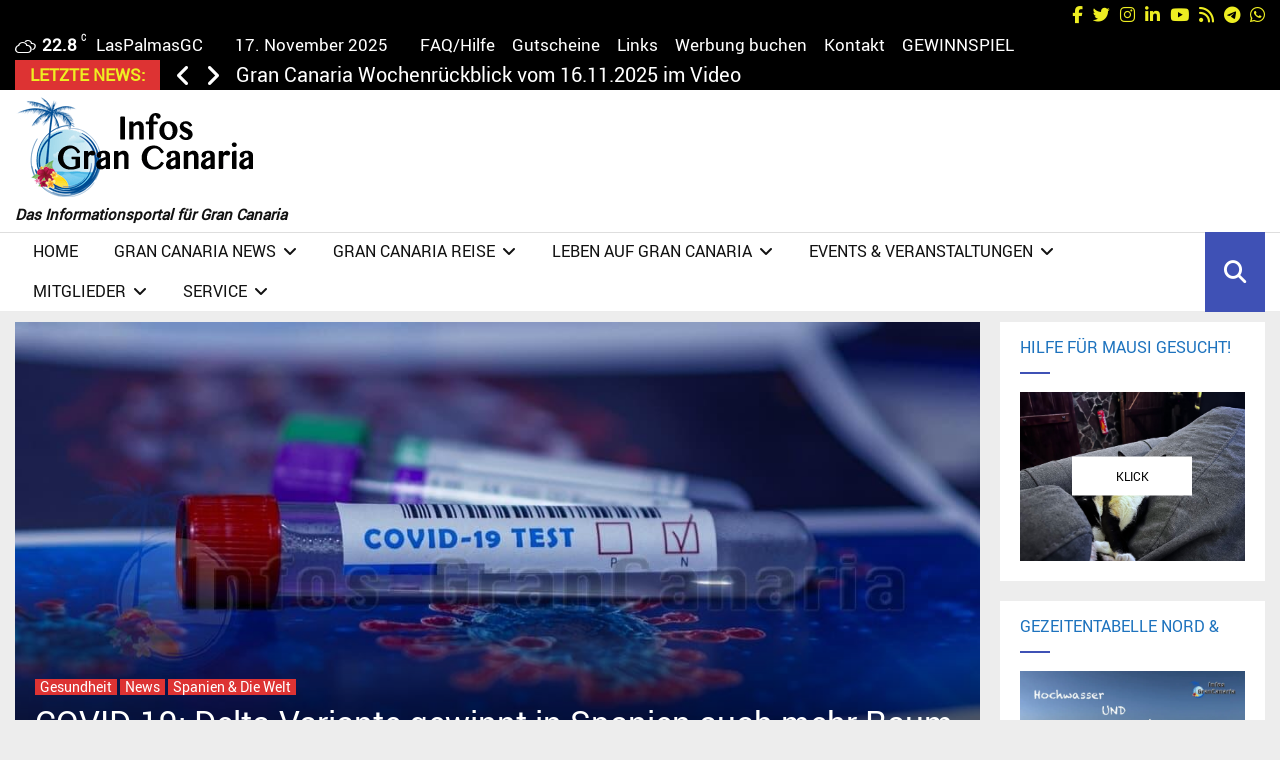

--- FILE ---
content_type: text/html; charset=UTF-8
request_url: https://infos-grancanaria.com/2021/covid-19-delta-variante-gewinnt-in-spanien-auch-mehr-raum-fuer-sich-noch-unter-5/
body_size: 62882
content:
<!DOCTYPE html><html lang="de"><head><meta charset="UTF-8"/>
<script>var __ezHttpConsent={setByCat:function(src,tagType,attributes,category,force,customSetScriptFn=null){var setScript=function(){if(force||window.ezTcfConsent[category]){if(typeof customSetScriptFn==='function'){customSetScriptFn();}else{var scriptElement=document.createElement(tagType);scriptElement.src=src;attributes.forEach(function(attr){for(var key in attr){if(attr.hasOwnProperty(key)){scriptElement.setAttribute(key,attr[key]);}}});var firstScript=document.getElementsByTagName(tagType)[0];firstScript.parentNode.insertBefore(scriptElement,firstScript);}}};if(force||(window.ezTcfConsent&&window.ezTcfConsent.loaded)){setScript();}else if(typeof getEzConsentData==="function"){getEzConsentData().then(function(ezTcfConsent){if(ezTcfConsent&&ezTcfConsent.loaded){setScript();}else{console.error("cannot get ez consent data");force=true;setScript();}});}else{force=true;setScript();console.error("getEzConsentData is not a function");}},};</script>
<script>var ezTcfConsent=window.ezTcfConsent?window.ezTcfConsent:{loaded:false,store_info:false,develop_and_improve_services:false,measure_ad_performance:false,measure_content_performance:false,select_basic_ads:false,create_ad_profile:false,select_personalized_ads:false,create_content_profile:false,select_personalized_content:false,understand_audiences:false,use_limited_data_to_select_content:false,};function getEzConsentData(){return new Promise(function(resolve){document.addEventListener("ezConsentEvent",function(event){var ezTcfConsent=event.detail.ezTcfConsent;resolve(ezTcfConsent);});});}</script>
<script>if(typeof _setEzCookies!=='function'){function _setEzCookies(ezConsentData){var cookies=window.ezCookieQueue;for(var i=0;i<cookies.length;i++){var cookie=cookies[i];if(ezConsentData&&ezConsentData.loaded&&ezConsentData[cookie.tcfCategory]){document.cookie=cookie.name+"="+cookie.value;}}}}
window.ezCookieQueue=window.ezCookieQueue||[];if(typeof addEzCookies!=='function'){function addEzCookies(arr){window.ezCookieQueue=[...window.ezCookieQueue,...arr];}}
addEzCookies([{name:"ezoab_515886",value:"mod34; Path=/; Domain=infos-grancanaria.com; Max-Age=7200",tcfCategory:"store_info",isEzoic:"true",},{name:"ezosuibasgeneris-1",value:"7f9affd2-a34b-41f6-5298-5a409ac934b3; Path=/; Domain=infos-grancanaria.com; Expires=Thu, 21 Jan 2027 07:12:13 UTC; Secure; SameSite=None",tcfCategory:"understand_audiences",isEzoic:"true",}]);if(window.ezTcfConsent&&window.ezTcfConsent.loaded){_setEzCookies(window.ezTcfConsent);}else if(typeof getEzConsentData==="function"){getEzConsentData().then(function(ezTcfConsent){if(ezTcfConsent&&ezTcfConsent.loaded){_setEzCookies(window.ezTcfConsent);}else{console.error("cannot get ez consent data");_setEzCookies(window.ezTcfConsent);}});}else{console.error("getEzConsentData is not a function");_setEzCookies(window.ezTcfConsent);}</script><script type="text/javascript" data-ezscrex='false' data-cfasync='false'>window._ezaq = Object.assign({"edge_cache_status":13,"edge_response_time":173,"url":"https://infos-grancanaria.com/2021/covid-19-delta-variante-gewinnt-in-spanien-auch-mehr-raum-fuer-sich-noch-unter-5/"}, typeof window._ezaq !== "undefined" ? window._ezaq : {});</script><script type="text/javascript" data-ezscrex='false' data-cfasync='false'>window._ezaq = Object.assign({"ab_test_id":"mod34"}, typeof window._ezaq !== "undefined" ? window._ezaq : {});window.__ez=window.__ez||{};window.__ez.tf={};</script><script type="text/javascript" data-ezscrex='false' data-cfasync='false'>window.ezDisableAds = true;</script>
<script data-ezscrex='false' data-cfasync='false' data-pagespeed-no-defer>var __ez=__ez||{};__ez.stms=Date.now();__ez.evt={};__ez.script={};__ez.ck=__ez.ck||{};__ez.template={};__ez.template.isOrig=true;window.__ezScriptHost="//www.ezojs.com";__ez.queue=__ez.queue||function(){var e=0,i=0,t=[],n=!1,o=[],r=[],s=!0,a=function(e,i,n,o,r,s,a){var l=arguments.length>7&&void 0!==arguments[7]?arguments[7]:window,d=this;this.name=e,this.funcName=i,this.parameters=null===n?null:w(n)?n:[n],this.isBlock=o,this.blockedBy=r,this.deleteWhenComplete=s,this.isError=!1,this.isComplete=!1,this.isInitialized=!1,this.proceedIfError=a,this.fWindow=l,this.isTimeDelay=!1,this.process=function(){f("... func = "+e),d.isInitialized=!0,d.isComplete=!0,f("... func.apply: "+e);var i=d.funcName.split("."),n=null,o=this.fWindow||window;i.length>3||(n=3===i.length?o[i[0]][i[1]][i[2]]:2===i.length?o[i[0]][i[1]]:o[d.funcName]),null!=n&&n.apply(null,this.parameters),!0===d.deleteWhenComplete&&delete t[e],!0===d.isBlock&&(f("----- F'D: "+d.name),m())}},l=function(e,i,t,n,o,r,s){var a=arguments.length>7&&void 0!==arguments[7]?arguments[7]:window,l=this;this.name=e,this.path=i,this.async=o,this.defer=r,this.isBlock=t,this.blockedBy=n,this.isInitialized=!1,this.isError=!1,this.isComplete=!1,this.proceedIfError=s,this.fWindow=a,this.isTimeDelay=!1,this.isPath=function(e){return"/"===e[0]&&"/"!==e[1]},this.getSrc=function(e){return void 0!==window.__ezScriptHost&&this.isPath(e)&&"banger.js"!==this.name?window.__ezScriptHost+e:e},this.process=function(){l.isInitialized=!0,f("... file = "+e);var i=this.fWindow?this.fWindow.document:document,t=i.createElement("script");t.src=this.getSrc(this.path),!0===o?t.async=!0:!0===r&&(t.defer=!0),t.onerror=function(){var e={url:window.location.href,name:l.name,path:l.path,user_agent:window.navigator.userAgent};"undefined"!=typeof _ezaq&&(e.pageview_id=_ezaq.page_view_id);var i=encodeURIComponent(JSON.stringify(e)),t=new XMLHttpRequest;t.open("GET","//g.ezoic.net/ezqlog?d="+i,!0),t.send(),f("----- ERR'D: "+l.name),l.isError=!0,!0===l.isBlock&&m()},t.onreadystatechange=t.onload=function(){var e=t.readyState;f("----- F'D: "+l.name),e&&!/loaded|complete/.test(e)||(l.isComplete=!0,!0===l.isBlock&&m())},i.getElementsByTagName("head")[0].appendChild(t)}},d=function(e,i){this.name=e,this.path="",this.async=!1,this.defer=!1,this.isBlock=!1,this.blockedBy=[],this.isInitialized=!0,this.isError=!1,this.isComplete=i,this.proceedIfError=!1,this.isTimeDelay=!1,this.process=function(){}};function c(e,i,n,s,a,d,c,u,f){var m=new l(e,i,n,s,a,d,c,f);!0===u?o[e]=m:r[e]=m,t[e]=m,h(m)}function h(e){!0!==u(e)&&0!=s&&e.process()}function u(e){if(!0===e.isTimeDelay&&!1===n)return f(e.name+" blocked = TIME DELAY!"),!0;if(w(e.blockedBy))for(var i=0;i<e.blockedBy.length;i++){var o=e.blockedBy[i];if(!1===t.hasOwnProperty(o))return f(e.name+" blocked = "+o),!0;if(!0===e.proceedIfError&&!0===t[o].isError)return!1;if(!1===t[o].isComplete)return f(e.name+" blocked = "+o),!0}return!1}function f(e){var i=window.location.href,t=new RegExp("[?&]ezq=([^&#]*)","i").exec(i);"1"===(t?t[1]:null)&&console.debug(e)}function m(){++e>200||(f("let's go"),p(o),p(r))}function p(e){for(var i in e)if(!1!==e.hasOwnProperty(i)){var t=e[i];!0===t.isComplete||u(t)||!0===t.isInitialized||!0===t.isError?!0===t.isError?f(t.name+": error"):!0===t.isComplete?f(t.name+": complete already"):!0===t.isInitialized&&f(t.name+": initialized already"):t.process()}}function w(e){return"[object Array]"==Object.prototype.toString.call(e)}return window.addEventListener("load",(function(){setTimeout((function(){n=!0,f("TDELAY -----"),m()}),5e3)}),!1),{addFile:c,addFileOnce:function(e,i,n,o,r,s,a,l,d){t[e]||c(e,i,n,o,r,s,a,l,d)},addDelayFile:function(e,i){var n=new l(e,i,!1,[],!1,!1,!0);n.isTimeDelay=!0,f(e+" ...  FILE! TDELAY"),r[e]=n,t[e]=n,h(n)},addFunc:function(e,n,s,l,d,c,u,f,m,p){!0===c&&(e=e+"_"+i++);var w=new a(e,n,s,l,d,u,f,p);!0===m?o[e]=w:r[e]=w,t[e]=w,h(w)},addDelayFunc:function(e,i,n){var o=new a(e,i,n,!1,[],!0,!0);o.isTimeDelay=!0,f(e+" ...  FUNCTION! TDELAY"),r[e]=o,t[e]=o,h(o)},items:t,processAll:m,setallowLoad:function(e){s=e},markLoaded:function(e){if(e&&0!==e.length){if(e in t){var i=t[e];!0===i.isComplete?f(i.name+" "+e+": error loaded duplicate"):(i.isComplete=!0,i.isInitialized=!0)}else t[e]=new d(e,!0);f("markLoaded dummyfile: "+t[e].name)}},logWhatsBlocked:function(){for(var e in t)!1!==t.hasOwnProperty(e)&&u(t[e])}}}();__ez.evt.add=function(e,t,n){e.addEventListener?e.addEventListener(t,n,!1):e.attachEvent?e.attachEvent("on"+t,n):e["on"+t]=n()},__ez.evt.remove=function(e,t,n){e.removeEventListener?e.removeEventListener(t,n,!1):e.detachEvent?e.detachEvent("on"+t,n):delete e["on"+t]};__ez.script.add=function(e){var t=document.createElement("script");t.src=e,t.async=!0,t.type="text/javascript",document.getElementsByTagName("head")[0].appendChild(t)};__ez.dot=__ez.dot||{};__ez.queue.addFileOnce('/detroitchicago/boise.js', '/detroitchicago/boise.js?gcb=195-5&cb=5', true, [], true, false, true, false);__ez.queue.addFileOnce('/parsonsmaize/abilene.js', '/parsonsmaize/abilene.js?gcb=195-5&cb=e80eca0cdb', true, [], true, false, true, false);__ez.queue.addFileOnce('/parsonsmaize/mulvane.js', '/parsonsmaize/mulvane.js?gcb=195-5&cb=e75e48eec0', true, ['/parsonsmaize/abilene.js'], true, false, true, false);__ez.queue.addFileOnce('/detroitchicago/birmingham.js', '/detroitchicago/birmingham.js?gcb=195-5&cb=539c47377c', true, ['/parsonsmaize/abilene.js'], true, false, true, false);</script>
<script type="text/javascript">var _ez_send_requests_through_ezoic = true;</script>
<script data-ezscrex="false" type="text/javascript" data-cfasync="false">window._ezaq = Object.assign({"ad_cache_level":0,"adpicker_placement_cnt":0,"ai_placeholder_cache_level":0,"ai_placeholder_placement_cnt":-1,"article_category":"Gesundheit","author":"Thomas F. InfosGC","domain":"infos-grancanaria.com","domain_id":515886,"ezcache_level":2,"ezcache_skip_code":0,"has_bad_image":0,"has_bad_words":0,"is_sitespeed":0,"lt_cache_level":0,"publish_date":"2021-06-28","response_size":322363,"response_size_orig":316474,"response_time_orig":155,"template_id":5,"url":"https://infos-grancanaria.com/2021/covid-19-delta-variante-gewinnt-in-spanien-auch-mehr-raum-fuer-sich-noch-unter-5/","word_count":0,"worst_bad_word_level":0}, typeof window._ezaq !== "undefined" ? window._ezaq : {});__ez.queue.markLoaded('ezaqBaseReady');</script>
<script type='text/javascript' data-ezscrex='false' data-cfasync='false'>
window.ezAnalyticsStatic = true;
window._ez_send_requests_through_ezoic = true;
function analyticsAddScript(script) {
	var ezDynamic = document.createElement('script');
	ezDynamic.type = 'text/javascript';
	ezDynamic.innerHTML = script;
	document.head.appendChild(ezDynamic);
}
function getCookiesWithPrefix() {
    var allCookies = document.cookie.split(';');
    var cookiesWithPrefix = {};

    for (var i = 0; i < allCookies.length; i++) {
        var cookie = allCookies[i].trim();

        for (var j = 0; j < arguments.length; j++) {
            var prefix = arguments[j];
            if (cookie.indexOf(prefix) === 0) {
                var cookieParts = cookie.split('=');
                var cookieName = cookieParts[0];
                var cookieValue = cookieParts.slice(1).join('=');
                cookiesWithPrefix[cookieName] = decodeURIComponent(cookieValue);
                break; // Once matched, no need to check other prefixes
            }
        }
    }

    return cookiesWithPrefix;
}
function productAnalytics() {
	var d = {"pr":[6,3],"omd5":"e908cf7fc6828a36ab88a56d82053fc5","nar":"risk score"};
	d.u = _ezaq.url;
	d.p = _ezaq.page_view_id;
	d.v = _ezaq.visit_uuid;
	d.ab = _ezaq.ab_test_id;
	d.e = JSON.stringify(_ezaq);
	d.ref = document.referrer;
	d.c = getCookiesWithPrefix('active_template', 'ez', 'lp_');
	if(typeof ez_utmParams !== 'undefined') {
		d.utm = ez_utmParams;
	}

	var dataText = JSON.stringify(d);
	var xhr = new XMLHttpRequest();
	xhr.open('POST','//g.ezoic.net/ezais/analytics?cb=1', true);
	xhr.onload = function () {
		if (xhr.status!=200) {
            return;
		}

        if(document.readyState !== 'loading') {
            analyticsAddScript(xhr.response);
            return;
        }

        var eventFunc = function() {
            if(document.readyState === 'loading') {
                return;
            }
            document.removeEventListener('readystatechange', eventFunc, false);
            analyticsAddScript(xhr.response);
        };

        document.addEventListener('readystatechange', eventFunc, false);
	};
	xhr.setRequestHeader('Content-Type','text/plain');
	xhr.send(dataText);
}
__ez.queue.addFunc("productAnalytics", "productAnalytics", null, true, ['ezaqBaseReady'], false, false, false, true);
</script><base href="https://infos-grancanaria.com/2021/covid-19-delta-variante-gewinnt-in-spanien-auch-mehr-raum-fuer-sich-noch-unter-5/"/>
	
		<meta name="viewport" content="width=device-width, initial-scale=1"/>
		<link rel="profile" href="http://gmpg.org/xfn/11"/>
	<meta name="robots" content="index, follow, max-image-preview:large, max-snippet:-1, max-video-preview:-1"/>
	<style>img:is([sizes="auto" i], [sizes^="auto," i]) { contain-intrinsic-size: 3000px 1500px }</style>
	
	<!-- This site is optimized with the Yoast SEO plugin v26.3 - https://yoast.com/wordpress/plugins/seo/ -->
	<title>COVID-19: Delta-Variante gewinnt in Spanien auch mehr Raum für sich, noch unter 5%! • Infos Gran Canaria | Das Inselportal</title>
	<meta name="description" content="Die Delta-Variante des Coronavirus breitet sich in Spanien auch stetig weiter aus. Infos Gran Canaria aktuelle News &amp; mehr!"/>
	<link rel="canonical" href="https://infos-grancanaria.com/2021/covid-19-delta-variante-gewinnt-in-spanien-auch-mehr-raum-fuer-sich-noch-unter-5/"/>
	<meta property="og:locale" content="de_DE"/>
	<meta property="og:type" content="article"/>
	<meta property="og:title" content="COVID-19: Delta-Variante gewinnt in Spanien auch mehr Raum für sich, noch unter 5%! • Infos Gran Canaria | Das Inselportal"/>
	<meta property="og:description" content="Die Delta-Variante des Coronavirus breitet sich in Spanien auch stetig weiter aus. Infos Gran Canaria aktuelle News &amp; mehr!"/>
	<meta property="og:url" content="https://infos-grancanaria.com/2021/covid-19-delta-variante-gewinnt-in-spanien-auch-mehr-raum-fuer-sich-noch-unter-5/"/>
	<meta property="og:site_name" content="Infos Gran Canaria | Das Inselportal"/>
	<meta property="article:publisher" content="https://www.facebook.com/Infos.Gran.Canaria/"/>
	<meta property="article:author" content="/Infos.Gran.Canaria"/>
	<meta property="article:published_time" content="2021-06-28T17:17:05+00:00"/>
	<meta property="og:image" content="https://infos-grancanaria.com/wp-content/uploads/2021/06/COVID-19-Test.jpg"/>
	<meta property="og:image:width" content="1100"/>
	<meta property="og:image:height" content="575"/>
	<meta property="og:image:type" content="image/jpeg"/>
	<meta name="author" content="Thomas F. InfosGC"/>
	<meta name="twitter:card" content="summary_large_image"/>
	<meta name="twitter:creator" content="@InfosGC"/>
	<meta name="twitter:site" content="@infosgc"/>
	<meta name="twitter:label1" content="Verfasst von"/>
	<meta name="twitter:data1" content="Thomas F. InfosGC"/>
	<meta name="twitter:label2" content="Geschätzte Lesezeit"/>
	<meta name="twitter:data2" content="3 Minuten"/>
	<script type="application/ld+json" class="yoast-schema-graph">{"@context":"https://schema.org","@graph":[{"@type":"NewsArticle","@id":"https://infos-grancanaria.com/2021/covid-19-delta-variante-gewinnt-in-spanien-auch-mehr-raum-fuer-sich-noch-unter-5/#article","isPartOf":{"@id":"https://infos-grancanaria.com/2021/covid-19-delta-variante-gewinnt-in-spanien-auch-mehr-raum-fuer-sich-noch-unter-5/"},"author":{"name":"Thomas F. InfosGC","@id":"https://infos-grancanaria.com/#/schema/person/a893e1bb8e9137805501cafd2bbce73d"},"headline":"COVID-19: Delta-Variante gewinnt in Spanien auch mehr Raum für sich, noch unter 5%!","datePublished":"2021-06-28T17:17:05+00:00","mainEntityOfPage":{"@id":"https://infos-grancanaria.com/2021/covid-19-delta-variante-gewinnt-in-spanien-auch-mehr-raum-fuer-sich-noch-unter-5/"},"wordCount":576,"publisher":{"@id":"https://infos-grancanaria.com/#organization"},"image":{"@id":"https://infos-grancanaria.com/2021/covid-19-delta-variante-gewinnt-in-spanien-auch-mehr-raum-fuer-sich-noch-unter-5/#primaryimage"},"thumbnailUrl":"https://infos-grancanaria.com/wp-content/uploads/2021/06/COVID-19-Test.jpg","keywords":["Coronavirus","Leben","Spanien","Statistik","Virus","Warnung"],"articleSection":["Gesundheit","News","Spanien &amp; Die Welt"],"inLanguage":"de"},{"@type":"WebPage","@id":"https://infos-grancanaria.com/2021/covid-19-delta-variante-gewinnt-in-spanien-auch-mehr-raum-fuer-sich-noch-unter-5/","url":"https://infos-grancanaria.com/2021/covid-19-delta-variante-gewinnt-in-spanien-auch-mehr-raum-fuer-sich-noch-unter-5/","name":"COVID-19: Delta-Variante gewinnt in Spanien auch mehr Raum für sich, noch unter 5%! &#8226; Infos Gran Canaria | Das Inselportal","isPartOf":{"@id":"https://infos-grancanaria.com/#website"},"primaryImageOfPage":{"@id":"https://infos-grancanaria.com/2021/covid-19-delta-variante-gewinnt-in-spanien-auch-mehr-raum-fuer-sich-noch-unter-5/#primaryimage"},"image":{"@id":"https://infos-grancanaria.com/2021/covid-19-delta-variante-gewinnt-in-spanien-auch-mehr-raum-fuer-sich-noch-unter-5/#primaryimage"},"thumbnailUrl":"https://infos-grancanaria.com/wp-content/uploads/2021/06/COVID-19-Test.jpg","datePublished":"2021-06-28T17:17:05+00:00","description":"Die Delta-Variante des Coronavirus breitet sich in Spanien auch stetig weiter aus. Infos Gran Canaria aktuelle News & mehr!","breadcrumb":{"@id":"https://infos-grancanaria.com/2021/covid-19-delta-variante-gewinnt-in-spanien-auch-mehr-raum-fuer-sich-noch-unter-5/#breadcrumb"},"inLanguage":"de","potentialAction":[{"@type":"ReadAction","target":["https://infos-grancanaria.com/2021/covid-19-delta-variante-gewinnt-in-spanien-auch-mehr-raum-fuer-sich-noch-unter-5/"]}]},{"@type":"ImageObject","inLanguage":"de","@id":"https://infos-grancanaria.com/2021/covid-19-delta-variante-gewinnt-in-spanien-auch-mehr-raum-fuer-sich-noch-unter-5/#primaryimage","url":"https://infos-grancanaria.com/wp-content/uploads/2021/06/COVID-19-Test.jpg","contentUrl":"https://infos-grancanaria.com/wp-content/uploads/2021/06/COVID-19-Test.jpg","width":1100,"height":575,"caption":"COVID-19 Test - Coronavirus"},{"@type":"BreadcrumbList","@id":"https://infos-grancanaria.com/2021/covid-19-delta-variante-gewinnt-in-spanien-auch-mehr-raum-fuer-sich-noch-unter-5/#breadcrumb","itemListElement":[{"@type":"ListItem","position":1,"name":"Infos Gran Canaria","item":"https://infos-grancanaria.com/"},{"@type":"ListItem","position":2,"name":"News komplett","item":"https://infos-grancanaria.com/kategorie/news/"},{"@type":"ListItem","position":3,"name":"COVID-19: Delta-Variante gewinnt in Spanien auch mehr Raum für sich, noch unter 5%!"}]},{"@type":"WebSite","@id":"https://infos-grancanaria.com/#website","url":"https://infos-grancanaria.com/","name":"Infos Gran Canaria | Das Inselportal","description":"für Gran Canaria mit Events, Nachrichten und mehr!","publisher":{"@id":"https://infos-grancanaria.com/#organization"},"potentialAction":[{"@type":"SearchAction","target":{"@type":"EntryPoint","urlTemplate":"https://infos-grancanaria.com/?s={search_term_string}"},"query-input":{"@type":"PropertyValueSpecification","valueRequired":true,"valueName":"search_term_string"}}],"inLanguage":"de"},{"@type":"Organization","@id":"https://infos-grancanaria.com/#organization","name":"Infos-GranCanaria.com","url":"https://infos-grancanaria.com/","logo":{"@type":"ImageObject","inLanguage":"de","@id":"https://infos-grancanaria.com/#/schema/logo/image/","url":"https://infos-grancanaria.com/wp-content/uploads/2019/02/logo-hp-2.png","contentUrl":"https://infos-grancanaria.com/wp-content/uploads/2019/02/logo-hp-2.png","width":125,"height":52,"caption":"Infos-GranCanaria.com"},"image":{"@id":"https://infos-grancanaria.com/#/schema/logo/image/"},"sameAs":["https://www.facebook.com/Infos.Gran.Canaria/","https://x.com/infosgc","https://instagram.com/infosgrancanaria","https://twitter.com/infosgc","https://www.linkedin.com/company/infos-grancanaria-com/"]},{"@type":"Person","@id":"https://infos-grancanaria.com/#/schema/person/a893e1bb8e9137805501cafd2bbce73d","name":"Thomas F. InfosGC","description":"Admin von Infos-GranCanaria.com Wir machen seit dem Jahr 2012 das Portal für und von Gran Canaria, mit diversen Inhalten von täglichen News über eigene Berichte über Ausflüge, Erfahrungen und Ratgeber. Wir kommen aus verschiedenen Branchen und haben uns dafür entschieden zu berichten, denn das ist wichtig, heute mehr denn je.","sameAs":["https://infos-grancanaria.com","/Infos.Gran.Canaria","/infosgrancanaria","/company/infos-grancanaria-com/","https://x.com/InfosGC"]}]}</script>
	<!-- / Yoast SEO plugin. -->


<link rel="alternate" type="application/rss+xml" title="Infos Gran Canaria | Das Inselportal » Feed" href="https://infos-grancanaria.com/feed/"/>
<script type="text/javascript">
/* <![CDATA[ */
window._wpemojiSettings = {"baseUrl":"https:\/\/s.w.org\/images\/core\/emoji\/16.0.1\/72x72\/","ext":".png","svgUrl":"https:\/\/s.w.org\/images\/core\/emoji\/16.0.1\/svg\/","svgExt":".svg","source":{"wpemoji":"https:\/\/infos-grancanaria.com\/wp-includes\/js\/wp-emoji.js?ver=6.8.3","twemoji":"https:\/\/infos-grancanaria.com\/wp-includes\/js\/twemoji.js?ver=6.8.3"}};
/**
 * @output wp-includes/js/wp-emoji-loader.js
 */

/**
 * Emoji Settings as exported in PHP via _print_emoji_detection_script().
 * @typedef WPEmojiSettings
 * @type {object}
 * @property {?object} source
 * @property {?string} source.concatemoji
 * @property {?string} source.twemoji
 * @property {?string} source.wpemoji
 * @property {?boolean} DOMReady
 * @property {?Function} readyCallback
 */

/**
 * Support tests.
 * @typedef SupportTests
 * @type {object}
 * @property {?boolean} flag
 * @property {?boolean} emoji
 */

/**
 * IIFE to detect emoji support and load Twemoji if needed.
 *
 * @param {Window} window
 * @param {Document} document
 * @param {WPEmojiSettings} settings
 */
( function wpEmojiLoader( window, document, settings ) {
	if ( typeof Promise === 'undefined' ) {
		return;
	}

	var sessionStorageKey = 'wpEmojiSettingsSupports';
	var tests = [ 'flag', 'emoji' ];

	/**
	 * Checks whether the browser supports offloading to a Worker.
	 *
	 * @since 6.3.0
	 *
	 * @private
	 *
	 * @returns {boolean}
	 */
	function supportsWorkerOffloading() {
		return (
			typeof Worker !== 'undefined' &&
			typeof OffscreenCanvas !== 'undefined' &&
			typeof URL !== 'undefined' &&
			URL.createObjectURL &&
			typeof Blob !== 'undefined'
		);
	}

	/**
	 * @typedef SessionSupportTests
	 * @type {object}
	 * @property {number} timestamp
	 * @property {SupportTests} supportTests
	 */

	/**
	 * Get support tests from session.
	 *
	 * @since 6.3.0
	 *
	 * @private
	 *
	 * @returns {?SupportTests} Support tests, or null if not set or older than 1 week.
	 */
	function getSessionSupportTests() {
		try {
			/** @type {SessionSupportTests} */
			var item = JSON.parse(
				sessionStorage.getItem( sessionStorageKey )
			);
			if (
				typeof item === 'object' &&
				typeof item.timestamp === 'number' &&
				new Date().valueOf() < item.timestamp + 604800 && // Note: Number is a week in seconds.
				typeof item.supportTests === 'object'
			) {
				return item.supportTests;
			}
		} catch ( e ) {}
		return null;
	}

	/**
	 * Persist the supports in session storage.
	 *
	 * @since 6.3.0
	 *
	 * @private
	 *
	 * @param {SupportTests} supportTests Support tests.
	 */
	function setSessionSupportTests( supportTests ) {
		try {
			/** @type {SessionSupportTests} */
			var item = {
				supportTests: supportTests,
				timestamp: new Date().valueOf()
			};

			sessionStorage.setItem(
				sessionStorageKey,
				JSON.stringify( item )
			);
		} catch ( e ) {}
	}

	/**
	 * Checks if two sets of Emoji characters render the same visually.
	 *
	 * This is used to determine if the browser is rendering an emoji with multiple data points
	 * correctly. set1 is the emoji in the correct form, using a zero-width joiner. set2 is the emoji
	 * in the incorrect form, using a zero-width space. If the two sets render the same, then the browser
	 * does not support the emoji correctly.
	 *
	 * This function may be serialized to run in a Worker. Therefore, it cannot refer to variables from the containing
	 * scope. Everything must be passed by parameters.
	 *
	 * @since 4.9.0
	 *
	 * @private
	 *
	 * @param {CanvasRenderingContext2D} context 2D Context.
	 * @param {string} set1 Set of Emoji to test.
	 * @param {string} set2 Set of Emoji to test.
	 *
	 * @return {boolean} True if the two sets render the same.
	 */
	function emojiSetsRenderIdentically( context, set1, set2 ) {
		// Cleanup from previous test.
		context.clearRect( 0, 0, context.canvas.width, context.canvas.height );
		context.fillText( set1, 0, 0 );
		var rendered1 = new Uint32Array(
			context.getImageData(
				0,
				0,
				context.canvas.width,
				context.canvas.height
			).data
		);

		// Cleanup from previous test.
		context.clearRect( 0, 0, context.canvas.width, context.canvas.height );
		context.fillText( set2, 0, 0 );
		var rendered2 = new Uint32Array(
			context.getImageData(
				0,
				0,
				context.canvas.width,
				context.canvas.height
			).data
		);

		return rendered1.every( function ( rendered2Data, index ) {
			return rendered2Data === rendered2[ index ];
		} );
	}

	/**
	 * Checks if the center point of a single emoji is empty.
	 *
	 * This is used to determine if the browser is rendering an emoji with a single data point
	 * correctly. The center point of an incorrectly rendered emoji will be empty. A correctly
	 * rendered emoji will have a non-zero value at the center point.
	 *
	 * This function may be serialized to run in a Worker. Therefore, it cannot refer to variables from the containing
	 * scope. Everything must be passed by parameters.
	 *
	 * @since 6.8.2
	 *
	 * @private
	 *
	 * @param {CanvasRenderingContext2D} context 2D Context.
	 * @param {string} emoji Emoji to test.
	 *
	 * @return {boolean} True if the center point is empty.
	 */
	function emojiRendersEmptyCenterPoint( context, emoji ) {
		// Cleanup from previous test.
		context.clearRect( 0, 0, context.canvas.width, context.canvas.height );
		context.fillText( emoji, 0, 0 );

		// Test if the center point (16, 16) is empty (0,0,0,0).
		var centerPoint = context.getImageData(16, 16, 1, 1);
		for ( var i = 0; i < centerPoint.data.length; i++ ) {
			if ( centerPoint.data[ i ] !== 0 ) {
				// Stop checking the moment it's known not to be empty.
				return false;
			}
		}

		return true;
	}

	/**
	 * Determines if the browser properly renders Emoji that Twemoji can supplement.
	 *
	 * This function may be serialized to run in a Worker. Therefore, it cannot refer to variables from the containing
	 * scope. Everything must be passed by parameters.
	 *
	 * @since 4.2.0
	 *
	 * @private
	 *
	 * @param {CanvasRenderingContext2D} context 2D Context.
	 * @param {string} type Whether to test for support of "flag" or "emoji".
	 * @param {Function} emojiSetsRenderIdentically Reference to emojiSetsRenderIdentically function, needed due to minification.
	 * @param {Function} emojiRendersEmptyCenterPoint Reference to emojiRendersEmptyCenterPoint function, needed due to minification.
	 *
	 * @return {boolean} True if the browser can render emoji, false if it cannot.
	 */
	function browserSupportsEmoji( context, type, emojiSetsRenderIdentically, emojiRendersEmptyCenterPoint ) {
		var isIdentical;

		switch ( type ) {
			case 'flag':
				/*
				 * Test for Transgender flag compatibility. Added in Unicode 13.
				 *
				 * To test for support, we try to render it, and compare the rendering to how it would look if
				 * the browser doesn't render it correctly (white flag emoji + transgender symbol).
				 */
				isIdentical = emojiSetsRenderIdentically(
					context,
					'\uD83C\uDFF3\uFE0F\u200D\u26A7\uFE0F', // as a zero-width joiner sequence
					'\uD83C\uDFF3\uFE0F\u200B\u26A7\uFE0F' // separated by a zero-width space
				);

				if ( isIdentical ) {
					return false;
				}

				/*
				 * Test for Sark flag compatibility. This is the least supported of the letter locale flags,
				 * so gives us an easy test for full support.
				 *
				 * To test for support, we try to render it, and compare the rendering to how it would look if
				 * the browser doesn't render it correctly ([C] + [Q]).
				 */
				isIdentical = emojiSetsRenderIdentically(
					context,
					'\uD83C\uDDE8\uD83C\uDDF6', // as the sequence of two code points
					'\uD83C\uDDE8\u200B\uD83C\uDDF6' // as the two code points separated by a zero-width space
				);

				if ( isIdentical ) {
					return false;
				}

				/*
				 * Test for English flag compatibility. England is a country in the United Kingdom, it
				 * does not have a two letter locale code but rather a five letter sub-division code.
				 *
				 * To test for support, we try to render it, and compare the rendering to how it would look if
				 * the browser doesn't render it correctly (black flag emoji + [G] + [B] + [E] + [N] + [G]).
				 */
				isIdentical = emojiSetsRenderIdentically(
					context,
					// as the flag sequence
					'\uD83C\uDFF4\uDB40\uDC67\uDB40\uDC62\uDB40\uDC65\uDB40\uDC6E\uDB40\uDC67\uDB40\uDC7F',
					// with each code point separated by a zero-width space
					'\uD83C\uDFF4\u200B\uDB40\uDC67\u200B\uDB40\uDC62\u200B\uDB40\uDC65\u200B\uDB40\uDC6E\u200B\uDB40\uDC67\u200B\uDB40\uDC7F'
				);

				return ! isIdentical;
			case 'emoji':
				/*
				 * Does Emoji 16.0 cause the browser to go splat?
				 *
				 * To test for Emoji 16.0 support, try to render a new emoji: Splatter.
				 *
				 * The splatter emoji is a single code point emoji. Testing for browser support
				 * required testing the center point of the emoji to see if it is empty.
				 *
				 * 0xD83E 0xDEDF (\uD83E\uDEDF) == 🫟 Splatter.
				 *
				 * When updating this test, please ensure that the emoji is either a single code point
				 * or switch to using the emojiSetsRenderIdentically function and testing with a zero-width
				 * joiner vs a zero-width space.
				 */
				var notSupported = emojiRendersEmptyCenterPoint( context, '\uD83E\uDEDF' );
				return ! notSupported;
		}

		return false;
	}

	/**
	 * Checks emoji support tests.
	 *
	 * This function may be serialized to run in a Worker. Therefore, it cannot refer to variables from the containing
	 * scope. Everything must be passed by parameters.
	 *
	 * @since 6.3.0
	 *
	 * @private
	 *
	 * @param {string[]} tests Tests.
	 * @param {Function} browserSupportsEmoji Reference to browserSupportsEmoji function, needed due to minification.
	 * @param {Function} emojiSetsRenderIdentically Reference to emojiSetsRenderIdentically function, needed due to minification.
	 * @param {Function} emojiRendersEmptyCenterPoint Reference to emojiRendersEmptyCenterPoint function, needed due to minification.
	 *
	 * @return {SupportTests} Support tests.
	 */
	function testEmojiSupports( tests, browserSupportsEmoji, emojiSetsRenderIdentically, emojiRendersEmptyCenterPoint ) {
		var canvas;
		if (
			typeof WorkerGlobalScope !== 'undefined' &&
			self instanceof WorkerGlobalScope
		) {
			canvas = new OffscreenCanvas( 300, 150 ); // Dimensions are default for HTMLCanvasElement.
		} else {
			canvas = document.createElement( 'canvas' );
		}

		var context = canvas.getContext( '2d', { willReadFrequently: true } );

		/*
		 * Chrome on OS X added native emoji rendering in M41. Unfortunately,
		 * it doesn't work when the font is bolder than 500 weight. So, we
		 * check for bold rendering support to avoid invisible emoji in Chrome.
		 */
		context.textBaseline = 'top';
		context.font = '600 32px Arial';

		var supports = {};
		tests.forEach( function ( test ) {
			supports[ test ] = browserSupportsEmoji( context, test, emojiSetsRenderIdentically, emojiRendersEmptyCenterPoint );
		} );
		return supports;
	}

	/**
	 * Adds a script to the head of the document.
	 *
	 * @ignore
	 *
	 * @since 4.2.0
	 *
	 * @param {string} src The url where the script is located.
	 *
	 * @return {void}
	 */
	function addScript( src ) {
		var script = document.createElement( 'script' );
		script.src = src;
		script.defer = true;
		document.head.appendChild( script );
	}

	settings.supports = {
		everything: true,
		everythingExceptFlag: true
	};

	// Create a promise for DOMContentLoaded since the worker logic may finish after the event has fired.
	var domReadyPromise = new Promise( function ( resolve ) {
		document.addEventListener( 'DOMContentLoaded', resolve, {
			once: true
		} );
	} );

	// Obtain the emoji support from the browser, asynchronously when possible.
	new Promise( function ( resolve ) {
		var supportTests = getSessionSupportTests();
		if ( supportTests ) {
			resolve( supportTests );
			return;
		}

		if ( supportsWorkerOffloading() ) {
			try {
				// Note that the functions are being passed as arguments due to minification.
				var workerScript =
					'postMessage(' +
					testEmojiSupports.toString() +
					'(' +
					[
						JSON.stringify( tests ),
						browserSupportsEmoji.toString(),
						emojiSetsRenderIdentically.toString(),
						emojiRendersEmptyCenterPoint.toString()
					].join( ',' ) +
					'));';
				var blob = new Blob( [ workerScript ], {
					type: 'text/javascript'
				} );
				var worker = new Worker( URL.createObjectURL( blob ), { name: 'wpTestEmojiSupports' } );
				worker.onmessage = function ( event ) {
					supportTests = event.data;
					setSessionSupportTests( supportTests );
					worker.terminate();
					resolve( supportTests );
				};
				return;
			} catch ( e ) {}
		}

		supportTests = testEmojiSupports( tests, browserSupportsEmoji, emojiSetsRenderIdentically, emojiRendersEmptyCenterPoint );
		setSessionSupportTests( supportTests );
		resolve( supportTests );
	} )
		// Once the browser emoji support has been obtained from the session, finalize the settings.
		.then( function ( supportTests ) {
			/*
			 * Tests the browser support for flag emojis and other emojis, and adjusts the
			 * support settings accordingly.
			 */
			for ( var test in supportTests ) {
				settings.supports[ test ] = supportTests[ test ];

				settings.supports.everything =
					settings.supports.everything && settings.supports[ test ];

				if ( 'flag' !== test ) {
					settings.supports.everythingExceptFlag =
						settings.supports.everythingExceptFlag &&
						settings.supports[ test ];
				}
			}

			settings.supports.everythingExceptFlag =
				settings.supports.everythingExceptFlag &&
				! settings.supports.flag;

			// Sets DOMReady to false and assigns a ready function to settings.
			settings.DOMReady = false;
			settings.readyCallback = function () {
				settings.DOMReady = true;
			};
		} )
		.then( function () {
			return domReadyPromise;
		} )
		.then( function () {
			// When the browser can not render everything we need to load a polyfill.
			if ( ! settings.supports.everything ) {
				settings.readyCallback();

				var src = settings.source || {};

				if ( src.concatemoji ) {
					addScript( src.concatemoji );
				} else if ( src.wpemoji && src.twemoji ) {
					addScript( src.twemoji );
					addScript( src.wpemoji );
				}
			}
		} );
} )( window, document, window._wpemojiSettings );

/* ]]> */
</script>
<!-- infos-grancanaria.com is managing ads with Advanced Ads 2.0.13 – https://wpadvancedads.com/ --><script id="werbe-ready">
			/**
 * Wait for the page to be ready before firing JS.
 *
 * @param {function} callback - A callable function to be executed.
 * @param {string} [requestedState=complete] - document.readyState to wait for. Defaults to 'complete', can be 'interactive'.
 */
window.advanced_ads_ready = function ( callback, requestedState ) {
	requestedState = requestedState || 'complete';
	var checkState = function ( state ) {
		return requestedState === 'interactive' ? state !== 'loading' : state === 'complete';
	};

	// If we have reached the correct state, fire the callback.
	if ( checkState( document.readyState ) ) {
		callback();
		return;
	}
	// We are not yet in the correct state, attach an event handler, only fire once if the requested state is 'interactive'.
	document.addEventListener( 'readystatechange', function ( event ) {
		if ( checkState( event.target.readyState ) ) {
			callback();
		}
	}, {once: requestedState === 'interactive'} );
};

window.advanced_ads_ready_queue = window.advanced_ads_ready_queue || [];
		</script>
		<link rel="stylesheet" id="font-awesome-css" href="https://infos-grancanaria.com/wp-content/uploads/ayefonts/fa/css/all.min.css?wpfas=true&amp;ver=6.5.2" type="text/css" media="all"/>
<link rel="stylesheet" id="jquery-noui-slider-css" href="https://infos-grancanaria.com/wp-content/plugins/tinycoffee/js/nouislider.jquery.min.css?ver=6.8.3" type="text/css" media="all"/>
<link rel="stylesheet" id="tinycoffee-css" href="https://infos-grancanaria.com/wp-content/plugins/tinycoffee/css/tinycoffee.css?ver=0.3.0" type="text/css" media="all"/>
<style id="wp-emoji-styles-inline-css" type="text/css">

	img.wp-smiley, img.emoji {
		display: inline !important;
		border: none !important;
		box-shadow: none !important;
		height: 1em !important;
		width: 1em !important;
		margin: 0 0.07em !important;
		vertical-align: -0.1em !important;
		background: none !important;
		padding: 0 !important;
	}
</style>
<link rel="stylesheet" id="wp-block-library-css" href="https://infos-grancanaria.com/wp-includes/css/dist/block-library/style.css?ver=6.8.3" type="text/css" media="all"/>
<style id="wp-block-library-theme-inline-css" type="text/css">
.wp-block-audio :where(figcaption){
  color:#555;
  font-size:13px;
  text-align:center;
}
.is-dark-theme .wp-block-audio :where(figcaption){
  color:#ffffffa6;
}

.wp-block-audio{
  margin:0 0 1em;
}

.wp-block-code{
  border:1px solid #ccc;
  border-radius:4px;
  font-family:Menlo,Consolas,monaco,monospace;
  padding:.8em 1em;
}

.wp-block-embed :where(figcaption){
  color:#555;
  font-size:13px;
  text-align:center;
}
.is-dark-theme .wp-block-embed :where(figcaption){
  color:#ffffffa6;
}

.wp-block-embed{
  margin:0 0 1em;
}

.blocks-gallery-caption{
  color:#555;
  font-size:13px;
  text-align:center;
}
.is-dark-theme .blocks-gallery-caption{
  color:#ffffffa6;
}

:root :where(.wp-block-image figcaption){
  color:#555;
  font-size:13px;
  text-align:center;
}
.is-dark-theme :root :where(.wp-block-image figcaption){
  color:#ffffffa6;
}

.wp-block-image{
  margin:0 0 1em;
}

.wp-block-pullquote{
  border-bottom:4px solid;
  border-top:4px solid;
  color:currentColor;
  margin-bottom:1.75em;
}
.wp-block-pullquote cite,.wp-block-pullquote footer,.wp-block-pullquote__citation{
  color:currentColor;
  font-size:.8125em;
  font-style:normal;
  text-transform:uppercase;
}

.wp-block-quote{
  border-left:.25em solid;
  margin:0 0 1.75em;
  padding-left:1em;
}
.wp-block-quote cite,.wp-block-quote footer{
  color:currentColor;
  font-size:.8125em;
  font-style:normal;
  position:relative;
}
.wp-block-quote:where(.has-text-align-right){
  border-left:none;
  border-right:.25em solid;
  padding-left:0;
  padding-right:1em;
}
.wp-block-quote:where(.has-text-align-center){
  border:none;
  padding-left:0;
}
.wp-block-quote.is-large,.wp-block-quote.is-style-large,.wp-block-quote:where(.is-style-plain){
  border:none;
}

.wp-block-search .wp-block-search__label{
  font-weight:700;
}

.wp-block-search__button{
  border:1px solid #ccc;
  padding:.375em .625em;
}

:where(.wp-block-group.has-background){
  padding:1.25em 2.375em;
}

.wp-block-separator.has-css-opacity{
  opacity:.4;
}

.wp-block-separator{
  border:none;
  border-bottom:2px solid;
  margin-left:auto;
  margin-right:auto;
}
.wp-block-separator.has-alpha-channel-opacity{
  opacity:1;
}
.wp-block-separator:not(.is-style-wide):not(.is-style-dots){
  width:100px;
}
.wp-block-separator.has-background:not(.is-style-dots){
  border-bottom:none;
  height:1px;
}
.wp-block-separator.has-background:not(.is-style-wide):not(.is-style-dots){
  height:2px;
}

.wp-block-table{
  margin:0 0 1em;
}
.wp-block-table td,.wp-block-table th{
  word-break:normal;
}
.wp-block-table :where(figcaption){
  color:#555;
  font-size:13px;
  text-align:center;
}
.is-dark-theme .wp-block-table :where(figcaption){
  color:#ffffffa6;
}

.wp-block-video :where(figcaption){
  color:#555;
  font-size:13px;
  text-align:center;
}
.is-dark-theme .wp-block-video :where(figcaption){
  color:#ffffffa6;
}

.wp-block-video{
  margin:0 0 1em;
}

:root :where(.wp-block-template-part.has-background){
  margin-bottom:0;
  margin-top:0;
  padding:1.25em 2.375em;
}
</style>
<style id="classic-theme-styles-inline-css" type="text/css">
/**
 * These rules are needed for backwards compatibility.
 * They should match the button element rules in the base theme.json file.
 */
.wp-block-button__link {
	color: #ffffff;
	background-color: #32373c;
	border-radius: 9999px; /* 100% causes an oval, but any explicit but really high value retains the pill shape. */

	/* This needs a low specificity so it won't override the rules from the button element if defined in theme.json. */
	box-shadow: none;
	text-decoration: none;

	/* The extra 2px are added to size solids the same as the outline versions.*/
	padding: calc(0.667em + 2px) calc(1.333em + 2px);

	font-size: 1.125em;
}

.wp-block-file__button {
	background: #32373c;
	color: #ffffff;
	text-decoration: none;
}

</style>
<style id="global-styles-inline-css" type="text/css">
:root{--wp--preset--aspect-ratio--square: 1;--wp--preset--aspect-ratio--4-3: 4/3;--wp--preset--aspect-ratio--3-4: 3/4;--wp--preset--aspect-ratio--3-2: 3/2;--wp--preset--aspect-ratio--2-3: 2/3;--wp--preset--aspect-ratio--16-9: 16/9;--wp--preset--aspect-ratio--9-16: 9/16;--wp--preset--color--black: #000000;--wp--preset--color--cyan-bluish-gray: #abb8c3;--wp--preset--color--white: #ffffff;--wp--preset--color--pale-pink: #f78da7;--wp--preset--color--vivid-red: #cf2e2e;--wp--preset--color--luminous-vivid-orange: #ff6900;--wp--preset--color--luminous-vivid-amber: #fcb900;--wp--preset--color--light-green-cyan: #7bdcb5;--wp--preset--color--vivid-green-cyan: #00d084;--wp--preset--color--pale-cyan-blue: #8ed1fc;--wp--preset--color--vivid-cyan-blue: #0693e3;--wp--preset--color--vivid-purple: #9b51e0;--wp--preset--gradient--vivid-cyan-blue-to-vivid-purple: linear-gradient(135deg,rgba(6,147,227,1) 0%,rgb(155,81,224) 100%);--wp--preset--gradient--light-green-cyan-to-vivid-green-cyan: linear-gradient(135deg,rgb(122,220,180) 0%,rgb(0,208,130) 100%);--wp--preset--gradient--luminous-vivid-amber-to-luminous-vivid-orange: linear-gradient(135deg,rgba(252,185,0,1) 0%,rgba(255,105,0,1) 100%);--wp--preset--gradient--luminous-vivid-orange-to-vivid-red: linear-gradient(135deg,rgba(255,105,0,1) 0%,rgb(207,46,46) 100%);--wp--preset--gradient--very-light-gray-to-cyan-bluish-gray: linear-gradient(135deg,rgb(238,238,238) 0%,rgb(169,184,195) 100%);--wp--preset--gradient--cool-to-warm-spectrum: linear-gradient(135deg,rgb(74,234,220) 0%,rgb(151,120,209) 20%,rgb(207,42,186) 40%,rgb(238,44,130) 60%,rgb(251,105,98) 80%,rgb(254,248,76) 100%);--wp--preset--gradient--blush-light-purple: linear-gradient(135deg,rgb(255,206,236) 0%,rgb(152,150,240) 100%);--wp--preset--gradient--blush-bordeaux: linear-gradient(135deg,rgb(254,205,165) 0%,rgb(254,45,45) 50%,rgb(107,0,62) 100%);--wp--preset--gradient--luminous-dusk: linear-gradient(135deg,rgb(255,203,112) 0%,rgb(199,81,192) 50%,rgb(65,88,208) 100%);--wp--preset--gradient--pale-ocean: linear-gradient(135deg,rgb(255,245,203) 0%,rgb(182,227,212) 50%,rgb(51,167,181) 100%);--wp--preset--gradient--electric-grass: linear-gradient(135deg,rgb(202,248,128) 0%,rgb(113,206,126) 100%);--wp--preset--gradient--midnight: linear-gradient(135deg,rgb(2,3,129) 0%,rgb(40,116,252) 100%);--wp--preset--font-size--small: 14px;--wp--preset--font-size--medium: 20px;--wp--preset--font-size--large: 32px;--wp--preset--font-size--x-large: 42px;--wp--preset--font-size--normal: 16px;--wp--preset--font-size--huge: 42px;--wp--preset--spacing--20: 0.44rem;--wp--preset--spacing--30: 0.67rem;--wp--preset--spacing--40: 1rem;--wp--preset--spacing--50: 1.5rem;--wp--preset--spacing--60: 2.25rem;--wp--preset--spacing--70: 3.38rem;--wp--preset--spacing--80: 5.06rem;--wp--preset--shadow--natural: 6px 6px 9px rgba(0, 0, 0, 0.2);--wp--preset--shadow--deep: 12px 12px 50px rgba(0, 0, 0, 0.4);--wp--preset--shadow--sharp: 6px 6px 0px rgba(0, 0, 0, 0.2);--wp--preset--shadow--outlined: 6px 6px 0px -3px rgba(255, 255, 255, 1), 6px 6px rgba(0, 0, 0, 1);--wp--preset--shadow--crisp: 6px 6px 0px rgba(0, 0, 0, 1);}:where(.is-layout-flex){gap: 0.5em;}:where(.is-layout-grid){gap: 0.5em;}body .is-layout-flex{display: flex;}.is-layout-flex{flex-wrap: wrap;align-items: center;}.is-layout-flex > :is(*, div){margin: 0;}body .is-layout-grid{display: grid;}.is-layout-grid > :is(*, div){margin: 0;}:where(.wp-block-columns.is-layout-flex){gap: 2em;}:where(.wp-block-columns.is-layout-grid){gap: 2em;}:where(.wp-block-post-template.is-layout-flex){gap: 1.25em;}:where(.wp-block-post-template.is-layout-grid){gap: 1.25em;}.has-black-color{color: var(--wp--preset--color--black) !important;}.has-cyan-bluish-gray-color{color: var(--wp--preset--color--cyan-bluish-gray) !important;}.has-white-color{color: var(--wp--preset--color--white) !important;}.has-pale-pink-color{color: var(--wp--preset--color--pale-pink) !important;}.has-vivid-red-color{color: var(--wp--preset--color--vivid-red) !important;}.has-luminous-vivid-orange-color{color: var(--wp--preset--color--luminous-vivid-orange) !important;}.has-luminous-vivid-amber-color{color: var(--wp--preset--color--luminous-vivid-amber) !important;}.has-light-green-cyan-color{color: var(--wp--preset--color--light-green-cyan) !important;}.has-vivid-green-cyan-color{color: var(--wp--preset--color--vivid-green-cyan) !important;}.has-pale-cyan-blue-color{color: var(--wp--preset--color--pale-cyan-blue) !important;}.has-vivid-cyan-blue-color{color: var(--wp--preset--color--vivid-cyan-blue) !important;}.has-vivid-purple-color{color: var(--wp--preset--color--vivid-purple) !important;}.has-black-background-color{background-color: var(--wp--preset--color--black) !important;}.has-cyan-bluish-gray-background-color{background-color: var(--wp--preset--color--cyan-bluish-gray) !important;}.has-white-background-color{background-color: var(--wp--preset--color--white) !important;}.has-pale-pink-background-color{background-color: var(--wp--preset--color--pale-pink) !important;}.has-vivid-red-background-color{background-color: var(--wp--preset--color--vivid-red) !important;}.has-luminous-vivid-orange-background-color{background-color: var(--wp--preset--color--luminous-vivid-orange) !important;}.has-luminous-vivid-amber-background-color{background-color: var(--wp--preset--color--luminous-vivid-amber) !important;}.has-light-green-cyan-background-color{background-color: var(--wp--preset--color--light-green-cyan) !important;}.has-vivid-green-cyan-background-color{background-color: var(--wp--preset--color--vivid-green-cyan) !important;}.has-pale-cyan-blue-background-color{background-color: var(--wp--preset--color--pale-cyan-blue) !important;}.has-vivid-cyan-blue-background-color{background-color: var(--wp--preset--color--vivid-cyan-blue) !important;}.has-vivid-purple-background-color{background-color: var(--wp--preset--color--vivid-purple) !important;}.has-black-border-color{border-color: var(--wp--preset--color--black) !important;}.has-cyan-bluish-gray-border-color{border-color: var(--wp--preset--color--cyan-bluish-gray) !important;}.has-white-border-color{border-color: var(--wp--preset--color--white) !important;}.has-pale-pink-border-color{border-color: var(--wp--preset--color--pale-pink) !important;}.has-vivid-red-border-color{border-color: var(--wp--preset--color--vivid-red) !important;}.has-luminous-vivid-orange-border-color{border-color: var(--wp--preset--color--luminous-vivid-orange) !important;}.has-luminous-vivid-amber-border-color{border-color: var(--wp--preset--color--luminous-vivid-amber) !important;}.has-light-green-cyan-border-color{border-color: var(--wp--preset--color--light-green-cyan) !important;}.has-vivid-green-cyan-border-color{border-color: var(--wp--preset--color--vivid-green-cyan) !important;}.has-pale-cyan-blue-border-color{border-color: var(--wp--preset--color--pale-cyan-blue) !important;}.has-vivid-cyan-blue-border-color{border-color: var(--wp--preset--color--vivid-cyan-blue) !important;}.has-vivid-purple-border-color{border-color: var(--wp--preset--color--vivid-purple) !important;}.has-vivid-cyan-blue-to-vivid-purple-gradient-background{background: var(--wp--preset--gradient--vivid-cyan-blue-to-vivid-purple) !important;}.has-light-green-cyan-to-vivid-green-cyan-gradient-background{background: var(--wp--preset--gradient--light-green-cyan-to-vivid-green-cyan) !important;}.has-luminous-vivid-amber-to-luminous-vivid-orange-gradient-background{background: var(--wp--preset--gradient--luminous-vivid-amber-to-luminous-vivid-orange) !important;}.has-luminous-vivid-orange-to-vivid-red-gradient-background{background: var(--wp--preset--gradient--luminous-vivid-orange-to-vivid-red) !important;}.has-very-light-gray-to-cyan-bluish-gray-gradient-background{background: var(--wp--preset--gradient--very-light-gray-to-cyan-bluish-gray) !important;}.has-cool-to-warm-spectrum-gradient-background{background: var(--wp--preset--gradient--cool-to-warm-spectrum) !important;}.has-blush-light-purple-gradient-background{background: var(--wp--preset--gradient--blush-light-purple) !important;}.has-blush-bordeaux-gradient-background{background: var(--wp--preset--gradient--blush-bordeaux) !important;}.has-luminous-dusk-gradient-background{background: var(--wp--preset--gradient--luminous-dusk) !important;}.has-pale-ocean-gradient-background{background: var(--wp--preset--gradient--pale-ocean) !important;}.has-electric-grass-gradient-background{background: var(--wp--preset--gradient--electric-grass) !important;}.has-midnight-gradient-background{background: var(--wp--preset--gradient--midnight) !important;}.has-small-font-size{font-size: var(--wp--preset--font-size--small) !important;}.has-medium-font-size{font-size: var(--wp--preset--font-size--medium) !important;}.has-large-font-size{font-size: var(--wp--preset--font-size--large) !important;}.has-x-large-font-size{font-size: var(--wp--preset--font-size--x-large) !important;}
:where(.wp-block-post-template.is-layout-flex){gap: 1.25em;}:where(.wp-block-post-template.is-layout-grid){gap: 1.25em;}
:where(.wp-block-columns.is-layout-flex){gap: 2em;}:where(.wp-block-columns.is-layout-grid){gap: 2em;}
:root :where(.wp-block-pullquote){font-size: 1.5em;line-height: 1.6;}
</style>
<link rel="stylesheet" id="contact-form-7-css" href="https://infos-grancanaria.com/wp-content/plugins/contact-form-7/includes/css/styles.css?ver=6.1.3" type="text/css" media="all"/>
<style id="contact-form-7-inline-css" type="text/css">
.wpcf7 .wpcf7-recaptcha iframe {margin-bottom: 0;}.wpcf7 .wpcf7-recaptcha[data-align="center"] > div {margin: 0 auto;}.wpcf7 .wpcf7-recaptcha[data-align="right"] > div {margin: 0 0 0 auto;}
</style>
<link rel="stylesheet" id="select2-css" href="https://infos-grancanaria.com/wp-content/plugins/geodirectory/assets/css/select2/select2.css?ver=2.8.141" type="text/css" media="all"/>
<link rel="stylesheet" id="geodir-core-css" href="https://infos-grancanaria.com/wp-content/plugins/geodirectory/assets/css/gd_core_frontend.css?ver=2.8.141" type="text/css" media="all"/>
<link rel="stylesheet" id="geodir-pricing-css" href="https://infos-grancanaria.com/wp-content/plugins/geodir_payment_manager/assets/css/style.css?ver=2.7.17" type="text/css" media="all"/>
<link rel="stylesheet" id="wpa-css-css" href="https://infos-grancanaria.com/wp-content/plugins/honeypot/includes/css/wpa.css?ver=2.3.04" type="text/css" media="all"/>
<link rel="stylesheet" id="pencisc-css" href="https://infos-grancanaria.com/wp-content/plugins/penci-framework/assets/css/single-shortcode.css?ver=6.8.3" type="text/css" media="all"/>
<link rel="stylesheet" id="swpm.common-css" href="https://infos-grancanaria.com/wp-content/plugins/simple-membership/css/swpm.common.css?ver=4.6.8" type="text/css" media="all"/>
<link rel="stylesheet" id="mc4wp-form-basic-css" href="https://infos-grancanaria.com/wp-content/plugins/mailchimp-for-wp/assets/css/form-basic.css?ver=4.10.8" type="text/css" media="all"/>
<link rel="stylesheet" id="affcoups-css" href="https://infos-grancanaria.com/wp-content/plugins/affiliate-coupons/assets/dist/css/main.css?ver=1.8.1" type="text/css" media="all"/>
<link rel="stylesheet" id="dashicons-css" href="https://infos-grancanaria.com/wp-includes/css/dashicons.css?ver=6.8.3" type="text/css" media="all"/>
<link rel="stylesheet" id="if-menu-site-css-css" href="https://infos-grancanaria.com/wp-content/plugins/if-menu/assets/if-menu-site.css?ver=6.8.3" type="text/css" media="all"/>
<link rel="stylesheet" id="swpm-form-builder-css-css" href="https://infos-grancanaria.com/wp-content/plugins/swpm-form-builder/css/swpm-form-builder-light.css?ver=5.1.1" type="text/css" media="all"/>
<link rel="stylesheet" id="swpm-jqueryui-css-css" href="https://infos-grancanaria.com/wp-content/plugins/swpm-form-builder/css/smoothness/jquery-ui-1.10.3.min.css?ver=5.1.1" type="text/css" media="all"/>
<link rel="stylesheet" id="wp-forecast-weathericons-css" href="https://infos-grancanaria.com/wp-content/plugins/wp-forecast//weather-icons/weather-icons.min.css?ver=9999" type="text/css" media="all"/>
<link rel="stylesheet" id="wp-forecast-weathericons-wind-css" href="https://infos-grancanaria.com/wp-content/plugins/wp-forecast//weather-icons/weather-icons-wind.min.css?ver=9999" type="text/css" media="all"/>
<link rel="stylesheet" id="wp-forecast-css" href="https://infos-grancanaria.com/wp-content/plugins/wp-forecast/wp-forecast-default.css?ver=9999" type="text/css" media="all"/>
<link rel="stylesheet" id="penci-review-css" href="https://infos-grancanaria.com/wp-content/themes/pennews/css/review.css?ver=6.7.3" type="text/css" media="all"/>
<link rel="stylesheet" id="penci-style-css" href="https://infos-grancanaria.com/wp-content/themes/pennews/style.css?ver=6.7.3" type="text/css" media="all"/>
<style id="penci-style-inline-css" type="text/css">
		@font-face{font-family:'Mukta Vaani';font-style:normal;font-weight:300;src:local('Mukta Vaani Light'),local(MuktaVaani-Light),url(https://infos-grancanaria.com/wp-content/themes/pennews/fonts/muktavaani/3JnkSD_-ynaxmxnEfVHPIGWpVPBf8O5LMQ.woff2) format("woff2");unicode-range:U+0964-0965,U+0A80-0AFF,U+200C-200D,U+20B9,U+25CC,U+A830-A839}@font-face{font-family:'Mukta Vaani';font-style:normal;font-weight:300;src:local('Mukta Vaani Light'),local(MuktaVaani-Light),url(https://infos-grancanaria.com/wp-content/themes/pennews/fonts/muktavaani/3JnkSD_-ynaxmxnEfVHPIGWpVPBK8O5LMQ.woff2) format("woff2");unicode-range:U+0100-024F,U+0259,U+1E00-1EFF,U+2020,U+20A0-20AB,U+20AD-20CF,U+2113,U+2C60-2C7F,U+A720-A7FF}@font-face{font-family:'Mukta Vaani';font-style:normal;font-weight:300;src:local('Mukta Vaani Light'),local(MuktaVaani-Light),url(https://infos-grancanaria.com/wp-content/themes/pennews/fonts/muktavaani/3JnkSD_-ynaxmxnEfVHPIGWpVPBE8O4.woff2) format("woff2");unicode-range:U+0000-00FF,U+0131,U+0152-0153,U+02BB-02BC,U+02C6,U+02DA,U+02DC,U+2000-206F,U+2074,U+20AC,U+2122,U+2191,U+2193,U+2212,U+2215,U+FEFF,U+FFFD}@font-face{font-family:'Mukta Vaani';font-style:normal;font-weight:400;src:local('Mukta Vaani Regular'),local(MuktaVaani-Regular),url(https://infos-grancanaria.com/wp-content/themes/pennews/fonts/muktavaani/3Jn5SD_-ynaxmxnEfVHPIG0ZduV70Q.woff2) format("woff2");unicode-range:U+0964-0965,U+0A80-0AFF,U+200C-200D,U+20B9,U+25CC,U+A830-A839}@font-face{font-family:'Mukta Vaani';font-style:normal;font-weight:400;src:local('Mukta Vaani Regular'),local(MuktaVaani-Regular),url(https://infos-grancanaria.com/wp-content/themes/pennews/fonts/muktavaani/3Jn5SD_-ynaxmxnEfVHPIG0MduV70Q.woff2) format("woff2");unicode-range:U+0100-024F,U+0259,U+1E00-1EFF,U+2020,U+20A0-20AB,U+20AD-20CF,U+2113,U+2C60-2C7F,U+A720-A7FF}@font-face{font-family:'Mukta Vaani';font-style:normal;font-weight:400;src:local('Mukta Vaani Regular'),local(MuktaVaani-Regular),url(https://infos-grancanaria.com/wp-content/themes/pennews/fonts/muktavaani/3Jn5SD_-ynaxmxnEfVHPIG0CduU.woff2) format("woff2");unicode-range:U+0000-00FF,U+0131,U+0152-0153,U+02BB-02BC,U+02C6,U+02DA,U+02DC,U+2000-206F,U+2074,U+20AC,U+2122,U+2191,U+2193,U+2212,U+2215,U+FEFF,U+FFFD}@font-face{font-family:'Mukta Vaani';font-style:normal;font-weight:500;src:local('Mukta Vaani Medium'),local(MuktaVaani-Medium),url(https://infos-grancanaria.com/wp-content/themes/pennews/fonts/muktavaani/3JnkSD_-ynaxmxnEfVHPIGXxVfBf8O5LMQ.woff2) format("woff2");unicode-range:U+0964-0965,U+0A80-0AFF,U+200C-200D,U+20B9,U+25CC,U+A830-A839}@font-face{font-family:'Mukta Vaani';font-style:normal;font-weight:500;src:local('Mukta Vaani Medium'),local(MuktaVaani-Medium),url(https://infos-grancanaria.com/wp-content/themes/pennews/fonts/muktavaani/3JnkSD_-ynaxmxnEfVHPIGXxVfBK8O5LMQ.woff2) format("woff2");unicode-range:U+0100-024F,U+0259,U+1E00-1EFF,U+2020,U+20A0-20AB,U+20AD-20CF,U+2113,U+2C60-2C7F,U+A720-A7FF}@font-face{font-family:'Mukta Vaani';font-style:normal;font-weight:500;src:local('Mukta Vaani Medium'),local(MuktaVaani-Medium),url(https://infos-grancanaria.com/wp-content/themes/pennews/fonts/muktavaani/3JnkSD_-ynaxmxnEfVHPIGXxVfBE8O4.woff2) format("woff2");unicode-range:U+0000-00FF,U+0131,U+0152-0153,U+02BB-02BC,U+02C6,U+02DA,U+02DC,U+2000-206F,U+2074,U+20AC,U+2122,U+2191,U+2193,U+2212,U+2215,U+FEFF,U+FFFD}@font-face{font-family:'Mukta Vaani';font-style:normal;font-weight:700;src:local('Mukta Vaani Bold'),local(MuktaVaani-Bold),url(https://infos-grancanaria.com/wp-content/themes/pennews/fonts/muktavaani/3JnkSD_-ynaxmxnEfVHPIGW5U_Bf8O5LMQ.woff2) format("woff2");unicode-range:U+0964-0965,U+0A80-0AFF,U+200C-200D,U+20B9,U+25CC,U+A830-A839}@font-face{font-family:'Mukta Vaani';font-style:normal;font-weight:700;src:local('Mukta Vaani Bold'),local(MuktaVaani-Bold),url(https://infos-grancanaria.com/wp-content/themes/pennews/fonts/muktavaani/3JnkSD_-ynaxmxnEfVHPIGW5U_BK8O5LMQ.woff2) format("woff2");unicode-range:U+0100-024F,U+0259,U+1E00-1EFF,U+2020,U+20A0-20AB,U+20AD-20CF,U+2113,U+2C60-2C7F,U+A720-A7FF}@font-face{font-family:'Mukta Vaani';font-style:normal;font-weight:700;src:local('Mukta Vaani Bold'),local(MuktaVaani-Bold),url(https://infos-grancanaria.com/wp-content/themes/pennews/fonts/muktavaani/3JnkSD_-ynaxmxnEfVHPIGW5U_BE8O4.woff2) format("woff2");unicode-range:U+0000-00FF,U+0131,U+0152-0153,U+02BB-02BC,U+02C6,U+02DA,U+02DC,U+2000-206F,U+2074,U+20AC,U+2122,U+2191,U+2193,U+2212,U+2215,U+FEFF,U+FFFD}@font-face{font-family:'Mukta Vaani';font-style:normal;font-weight:800;src:local('Mukta Vaani ExtraBold'),local(MuktaVaani-ExtraBold),url(https://infos-grancanaria.com/wp-content/themes/pennews/fonts/muktavaani/3JnkSD_-ynaxmxnEfVHPIGWlUPBf8O5LMQ.woff2) format("woff2");unicode-range:U+0964-0965,U+0A80-0AFF,U+200C-200D,U+20B9,U+25CC,U+A830-A839}@font-face{font-family:'Mukta Vaani';font-style:normal;font-weight:800;src:local('Mukta Vaani ExtraBold'),local(MuktaVaani-ExtraBold),url(https://infos-grancanaria.com/wp-content/themes/pennews/fonts/muktavaani/3JnkSD_-ynaxmxnEfVHPIGWlUPBK8O5LMQ.woff2) format("woff2");unicode-range:U+0100-024F,U+0259,U+1E00-1EFF,U+2020,U+20A0-20AB,U+20AD-20CF,U+2113,U+2C60-2C7F,U+A720-A7FF}@font-face{font-family:'Mukta Vaani';font-style:normal;font-weight:800;src:local('Mukta Vaani ExtraBold'),local(MuktaVaani-ExtraBold),url(https://infos-grancanaria.com/wp-content/themes/pennews/fonts/muktavaani/3JnkSD_-ynaxmxnEfVHPIGWlUPBE8O4.woff2) format("woff2");unicode-range:U+0000-00FF,U+0131,U+0152-0153,U+02BB-02BC,U+02C6,U+02DA,U+02DC,U+2000-206F,U+2074,U+20AC,U+2122,U+2191,U+2193,U+2212,U+2215,U+FEFF,U+FFFD}@font-face{font-family:'Oswald';font-style:normal;font-weight:300;src:local('Oswald Light'),local(Oswald-Light),url(https://infos-grancanaria.com/wp-content/themes/pennews/fonts/oswald/TK3hWkUHHAIjg75-sh0Tvs9CE5Q.woff2) format("woff2");unicode-range:U+0400-045F,U+0490-0491,U+04B0-04B1,U+2116}@font-face{font-family:'Oswald';font-style:normal;font-weight:300;src:local('Oswald Light'),local(Oswald-Light),url(https://infos-grancanaria.com/wp-content/themes/pennews/fonts/oswald/TK3hWkUHHAIjg75-sh0Ttc9CE5Q.woff2) format("woff2");unicode-range:U+0102-0103,U+0110-0111,U+1EA0-1EF9,U+20AB}@font-face{font-family:'Oswald';font-style:normal;font-weight:300;src:local('Oswald Light'),local(Oswald-Light),url(https://infos-grancanaria.com/wp-content/themes/pennews/fonts/oswald/TK3hWkUHHAIjg75-sh0TtM9CE5Q.woff2) format("woff2");unicode-range:U+0100-024F,U+0259,U+1E00-1EFF,U+2020,U+20A0-20AB,U+20AD-20CF,U+2113,U+2C60-2C7F,U+A720-A7FF}@font-face{font-family:'Oswald';font-style:normal;font-weight:300;src:local('Oswald Light'),local(Oswald-Light),url(https://infos-grancanaria.com/wp-content/themes/pennews/fonts/oswald/TK3hWkUHHAIjg75-sh0Tus9C.woff2) format("woff2");unicode-range:U+0000-00FF,U+0131,U+0152-0153,U+02BB-02BC,U+02C6,U+02DA,U+02DC,U+2000-206F,U+2074,U+20AC,U+2122,U+2191,U+2193,U+2212,U+2215,U+FEFF,U+FFFD}@font-face{font-family:'Oswald';font-style:normal;font-weight:400;src:local('Oswald Regular'),local(Oswald-Regular),url(https://infos-grancanaria.com/wp-content/themes/pennews/fonts/oswald/TK3iWkUHHAIjg752HT8Ghe4.woff2) format("woff2");unicode-range:U+0400-045F,U+0490-0491,U+04B0-04B1,U+2116}@font-face{font-family:'Oswald';font-style:normal;font-weight:400;src:local('Oswald Regular'),local(Oswald-Regular),url(https://infos-grancanaria.com/wp-content/themes/pennews/fonts/oswald/TK3iWkUHHAIjg752Fj8Ghe4.woff2) format("woff2");unicode-range:U+0102-0103,U+0110-0111,U+1EA0-1EF9,U+20AB}@font-face{font-family:'Oswald';font-style:normal;font-weight:400;src:local('Oswald Regular'),local(Oswald-Regular),url(https://infos-grancanaria.com/wp-content/themes/pennews/fonts/oswald/TK3iWkUHHAIjg752Fz8Ghe4.woff2) format("woff2");unicode-range:U+0100-024F,U+0259,U+1E00-1EFF,U+2020,U+20A0-20AB,U+20AD-20CF,U+2113,U+2C60-2C7F,U+A720-A7FF}@font-face{font-family:'Oswald';font-style:normal;font-weight:400;src:local('Oswald Regular'),local(Oswald-Regular),url(https://infos-grancanaria.com/wp-content/themes/pennews/fonts/oswald/TK3iWkUHHAIjg752GT8G.woff2) format("woff2");unicode-range:U+0000-00FF,U+0131,U+0152-0153,U+02BB-02BC,U+02C6,U+02DA,U+02DC,U+2000-206F,U+2074,U+20AC,U+2122,U+2191,U+2193,U+2212,U+2215,U+FEFF,U+FFFD}@font-face{font-family:'Oswald';font-style:normal;font-weight:500;src:local('Oswald Medium'),local(Oswald-Medium),url(https://infos-grancanaria.com/wp-content/themes/pennews/fonts/oswald/TK3hWkUHHAIjg75-6hwTvs9CE5Q.woff2) format("woff2");unicode-range:U+0400-045F,U+0490-0491,U+04B0-04B1,U+2116}@font-face{font-family:'Oswald';font-style:normal;font-weight:500;src:local('Oswald Medium'),local(Oswald-Medium),url(https://infos-grancanaria.com/wp-content/themes/pennews/fonts/oswald/TK3hWkUHHAIjg75-6hwTtc9CE5Q.woff2) format("woff2");unicode-range:U+0102-0103,U+0110-0111,U+1EA0-1EF9,U+20AB}@font-face{font-family:'Oswald';font-style:normal;font-weight:500;src:local('Oswald Medium'),local(Oswald-Medium),url(https://infos-grancanaria.com/wp-content/themes/pennews/fonts/oswald/TK3hWkUHHAIjg75-6hwTtM9CE5Q.woff2) format("woff2");unicode-range:U+0100-024F,U+0259,U+1E00-1EFF,U+2020,U+20A0-20AB,U+20AD-20CF,U+2113,U+2C60-2C7F,U+A720-A7FF}@font-face{font-family:'Oswald';font-style:normal;font-weight:500;src:local('Oswald Medium'),local(Oswald-Medium),url(https://infos-grancanaria.com/wp-content/themes/pennews/fonts/oswald/TK3hWkUHHAIjg75-6hwTus9C.woff2) format("woff2");unicode-range:U+0000-00FF,U+0131,U+0152-0153,U+02BB-02BC,U+02C6,U+02DA,U+02DC,U+2000-206F,U+2074,U+20AC,U+2122,U+2191,U+2193,U+2212,U+2215,U+FEFF,U+FFFD}@font-face{font-family:'Oswald';font-style:normal;font-weight:700;src:local('Oswald Bold'),local(Oswald-Bold),url(https://infos-grancanaria.com/wp-content/themes/pennews/fonts/oswald/TK3hWkUHHAIjg75-ohoTvs9CE5Q.woff2) format("woff2");unicode-range:U+0400-045F,U+0490-0491,U+04B0-04B1,U+2116}@font-face{font-family:'Oswald';font-style:normal;font-weight:700;src:local('Oswald Bold'),local(Oswald-Bold),url(https://infos-grancanaria.com/wp-content/themes/pennews/fonts/oswald/TK3hWkUHHAIjg75-ohoTtc9CE5Q.woff2) format("woff2");unicode-range:U+0102-0103,U+0110-0111,U+1EA0-1EF9,U+20AB}@font-face{font-family:'Oswald';font-style:normal;font-weight:700;src:local('Oswald Bold'),local(Oswald-Bold),url(https://infos-grancanaria.com/wp-content/themes/pennews/fonts/oswald/TK3hWkUHHAIjg75-ohoTtM9CE5Q.woff2) format("woff2");unicode-range:U+0100-024F,U+0259,U+1E00-1EFF,U+2020,U+20A0-20AB,U+20AD-20CF,U+2113,U+2C60-2C7F,U+A720-A7FF}@font-face{font-family:'Oswald';font-style:normal;font-weight:700;src:local('Oswald Bold'),local(Oswald-Bold),url(https://infos-grancanaria.com/wp-content/themes/pennews/fonts/oswald/TK3hWkUHHAIjg75-ohoTus9C.woff2) format("woff2");unicode-range:U+0000-00FF,U+0131,U+0152-0153,U+02BB-02BC,U+02C6,U+02DA,U+02DC,U+2000-206F,U+2074,U+20AC,U+2122,U+2191,U+2193,U+2212,U+2215,U+FEFF,U+FFFD}@font-face{font-family:'Roboto';font-style:italic;font-weight:300;src:local('Roboto Light Italic'),local(Roboto-LightItalic),url(https://infos-grancanaria.com/wp-content/themes/pennews/fonts/roboto/KFOjCnqEu92Fr1Mu51TjASc3CsTKlA.woff2) format("woff2");unicode-range:U+0460-052F,U+1C80-1C88,U+20B4,U+2DE0-2DFF,U+A640-A69F,U+FE2E-FE2F}@font-face{font-family:'Roboto';font-style:italic;font-weight:300;src:local('Roboto Light Italic'),local(Roboto-LightItalic),url(https://infos-grancanaria.com/wp-content/themes/pennews/fonts/roboto/KFOjCnqEu92Fr1Mu51TjASc-CsTKlA.woff2) format("woff2");unicode-range:U+0400-045F,U+0490-0491,U+04B0-04B1,U+2116}@font-face{font-family:'Roboto';font-style:italic;font-weight:300;src:local('Roboto Light Italic'),local(Roboto-LightItalic),url(https://infos-grancanaria.com/wp-content/themes/pennews/fonts/roboto/KFOjCnqEu92Fr1Mu51TjASc2CsTKlA.woff2) format("woff2");unicode-range:U+1F00-1FFF}@font-face{font-family:'Roboto';font-style:italic;font-weight:300;src:local('Roboto Light Italic'),local(Roboto-LightItalic),url(https://infos-grancanaria.com/wp-content/themes/pennews/fonts/roboto/KFOjCnqEu92Fr1Mu51TjASc5CsTKlA.woff2) format("woff2");unicode-range:U+0370-03FF}@font-face{font-family:'Roboto';font-style:italic;font-weight:300;src:local('Roboto Light Italic'),local(Roboto-LightItalic),url(https://infos-grancanaria.com/wp-content/themes/pennews/fonts/roboto/KFOjCnqEu92Fr1Mu51TjASc1CsTKlA.woff2) format("woff2");unicode-range:U+0102-0103,U+0110-0111,U+1EA0-1EF9,U+20AB}@font-face{font-family:'Roboto';font-style:italic;font-weight:300;src:local('Roboto Light Italic'),local(Roboto-LightItalic),url(https://infos-grancanaria.com/wp-content/themes/pennews/fonts/roboto/KFOjCnqEu92Fr1Mu51TjASc0CsTKlA.woff2) format("woff2");unicode-range:U+0100-024F,U+0259,U+1E00-1EFF,U+2020,U+20A0-20AB,U+20AD-20CF,U+2113,U+2C60-2C7F,U+A720-A7FF}@font-face{font-family:'Roboto';font-style:italic;font-weight:300;src:local('Roboto Light Italic'),local(Roboto-LightItalic),url(https://infos-grancanaria.com/wp-content/themes/pennews/fonts/roboto/KFOjCnqEu92Fr1Mu51TjASc6CsQ.woff2) format("woff2");unicode-range:U+0000-00FF,U+0131,U+0152-0153,U+02BB-02BC,U+02C6,U+02DA,U+02DC,U+2000-206F,U+2074,U+20AC,U+2122,U+2191,U+2193,U+2212,U+2215,U+FEFF,U+FFFD}@font-face{font-family:'Roboto';font-style:italic;font-weight:400;src:local('Roboto Italic'),local(Roboto-Italic),url(https://infos-grancanaria.com/wp-content/themes/pennews/fonts/roboto/KFOkCnqEu92Fr1Mu51xFIzIFKw.woff2) format("woff2");unicode-range:U+0460-052F,U+1C80-1C88,U+20B4,U+2DE0-2DFF,U+A640-A69F,U+FE2E-FE2F}@font-face{font-family:'Roboto';font-style:italic;font-weight:400;src:local('Roboto Italic'),local(Roboto-Italic),url(https://infos-grancanaria.com/wp-content/themes/pennews/fonts/roboto/KFOkCnqEu92Fr1Mu51xMIzIFKw.woff2) format("woff2");unicode-range:U+0400-045F,U+0490-0491,U+04B0-04B1,U+2116}@font-face{font-family:'Roboto';font-style:italic;font-weight:400;src:local('Roboto Italic'),local(Roboto-Italic),url(https://infos-grancanaria.com/wp-content/themes/pennews/fonts/roboto/KFOkCnqEu92Fr1Mu51xEIzIFKw.woff2) format("woff2");unicode-range:U+1F00-1FFF}@font-face{font-family:'Roboto';font-style:italic;font-weight:400;src:local('Roboto Italic'),local(Roboto-Italic),url(https://infos-grancanaria.com/wp-content/themes/pennews/fonts/roboto/KFOkCnqEu92Fr1Mu51xLIzIFKw.woff2) format("woff2");unicode-range:U+0370-03FF}@font-face{font-family:'Roboto';font-style:italic;font-weight:400;src:local('Roboto Italic'),local(Roboto-Italic),url(https://infos-grancanaria.com/wp-content/themes/pennews/fonts/roboto/KFOkCnqEu92Fr1Mu51xHIzIFKw.woff2) format("woff2");unicode-range:U+0102-0103,U+0110-0111,U+1EA0-1EF9,U+20AB}@font-face{font-family:'Roboto';font-style:italic;font-weight:400;src:local('Roboto Italic'),local(Roboto-Italic),url(https://infos-grancanaria.com/wp-content/themes/pennews/fonts/roboto/KFOkCnqEu92Fr1Mu51xGIzIFKw.woff2) format("woff2");unicode-range:U+0100-024F,U+0259,U+1E00-1EFF,U+2020,U+20A0-20AB,U+20AD-20CF,U+2113,U+2C60-2C7F,U+A720-A7FF}@font-face{font-family:'Roboto';font-style:italic;font-weight:400;src:local('Roboto Italic'),local(Roboto-Italic),url(https://infos-grancanaria.com/wp-content/themes/pennews/fonts/roboto/KFOkCnqEu92Fr1Mu51xIIzI.woff2) format("woff2");unicode-range:U+0000-00FF,U+0131,U+0152-0153,U+02BB-02BC,U+02C6,U+02DA,U+02DC,U+2000-206F,U+2074,U+20AC,U+2122,U+2191,U+2193,U+2212,U+2215,U+FEFF,U+FFFD}@font-face{font-family:'Roboto';font-style:italic;font-weight:500;src:local('Roboto Medium Italic'),local(Roboto-MediumItalic),url(https://infos-grancanaria.com/wp-content/themes/pennews/fonts/roboto/KFOjCnqEu92Fr1Mu51S7ACc3CsTKlA.woff2) format("woff2");unicode-range:U+0460-052F,U+1C80-1C88,U+20B4,U+2DE0-2DFF,U+A640-A69F,U+FE2E-FE2F}@font-face{font-family:'Roboto';font-style:italic;font-weight:500;src:local('Roboto Medium Italic'),local(Roboto-MediumItalic),url(https://infos-grancanaria.com/wp-content/themes/pennews/fonts/roboto/KFOjCnqEu92Fr1Mu51S7ACc-CsTKlA.woff2) format("woff2");unicode-range:U+0400-045F,U+0490-0491,U+04B0-04B1,U+2116}@font-face{font-family:'Roboto';font-style:italic;font-weight:500;src:local('Roboto Medium Italic'),local(Roboto-MediumItalic),url(https://infos-grancanaria.com/wp-content/themes/pennews/fonts/roboto/KFOjCnqEu92Fr1Mu51S7ACc2CsTKlA.woff2) format("woff2");unicode-range:U+1F00-1FFF}@font-face{font-family:'Roboto';font-style:italic;font-weight:500;src:local('Roboto Medium Italic'),local(Roboto-MediumItalic),url(https://infos-grancanaria.com/wp-content/themes/pennews/fonts/roboto/KFOjCnqEu92Fr1Mu51S7ACc5CsTKlA.woff2) format("woff2");unicode-range:U+0370-03FF}@font-face{font-family:'Roboto';font-style:italic;font-weight:500;src:local('Roboto Medium Italic'),local(Roboto-MediumItalic),url(https://infos-grancanaria.com/wp-content/themes/pennews/fonts/roboto/KFOjCnqEu92Fr1Mu51S7ACc1CsTKlA.woff2) format("woff2");unicode-range:U+0102-0103,U+0110-0111,U+1EA0-1EF9,U+20AB}@font-face{font-family:'Roboto';font-style:italic;font-weight:500;src:local('Roboto Medium Italic'),local(Roboto-MediumItalic),url(https://infos-grancanaria.com/wp-content/themes/pennews/fonts/roboto/KFOjCnqEu92Fr1Mu51S7ACc0CsTKlA.woff2) format("woff2");unicode-range:U+0100-024F,U+0259,U+1E00-1EFF,U+2020,U+20A0-20AB,U+20AD-20CF,U+2113,U+2C60-2C7F,U+A720-A7FF}@font-face{font-family:'Roboto';font-style:italic;font-weight:500;src:local('Roboto Medium Italic'),local(Roboto-MediumItalic),url(https://infos-grancanaria.com/wp-content/themes/pennews/fonts/roboto/KFOjCnqEu92Fr1Mu51S7ACc6CsQ.woff2) format("woff2");unicode-range:U+0000-00FF,U+0131,U+0152-0153,U+02BB-02BC,U+02C6,U+02DA,U+02DC,U+2000-206F,U+2074,U+20AC,U+2122,U+2191,U+2193,U+2212,U+2215,U+FEFF,U+FFFD}@font-face{font-family:'Roboto';font-style:italic;font-weight:700;src:local('Roboto Bold Italic'),local(Roboto-BoldItalic),url(https://infos-grancanaria.com/wp-content/themes/pennews/fonts/roboto/KFOjCnqEu92Fr1Mu51TzBic3CsTKlA.woff2) format("woff2");unicode-range:U+0460-052F,U+1C80-1C88,U+20B4,U+2DE0-2DFF,U+A640-A69F,U+FE2E-FE2F}@font-face{font-family:'Roboto';font-style:italic;font-weight:700;src:local('Roboto Bold Italic'),local(Roboto-BoldItalic),url(https://infos-grancanaria.com/wp-content/themes/pennews/fonts/roboto/KFOjCnqEu92Fr1Mu51TzBic-CsTKlA.woff2) format("woff2");unicode-range:U+0400-045F,U+0490-0491,U+04B0-04B1,U+2116}@font-face{font-family:'Roboto';font-style:italic;font-weight:700;src:local('Roboto Bold Italic'),local(Roboto-BoldItalic),url(https://infos-grancanaria.com/wp-content/themes/pennews/fonts/roboto/KFOjCnqEu92Fr1Mu51TzBic2CsTKlA.woff2) format("woff2");unicode-range:U+1F00-1FFF}@font-face{font-family:'Roboto';font-style:italic;font-weight:700;src:local('Roboto Bold Italic'),local(Roboto-BoldItalic),url(https://infos-grancanaria.com/wp-content/themes/pennews/fonts/roboto/KFOjCnqEu92Fr1Mu51TzBic5CsTKlA.woff2) format("woff2");unicode-range:U+0370-03FF}@font-face{font-family:'Roboto';font-style:italic;font-weight:700;src:local('Roboto Bold Italic'),local(Roboto-BoldItalic),url(https://infos-grancanaria.com/wp-content/themes/pennews/fonts/roboto/KFOjCnqEu92Fr1Mu51TzBic1CsTKlA.woff2) format("woff2");unicode-range:U+0102-0103,U+0110-0111,U+1EA0-1EF9,U+20AB}@font-face{font-family:'Roboto';font-style:italic;font-weight:700;src:local('Roboto Bold Italic'),local(Roboto-BoldItalic),url(https://infos-grancanaria.com/wp-content/themes/pennews/fonts/roboto/KFOjCnqEu92Fr1Mu51TzBic0CsTKlA.woff2) format("woff2");unicode-range:U+0100-024F,U+0259,U+1E00-1EFF,U+2020,U+20A0-20AB,U+20AD-20CF,U+2113,U+2C60-2C7F,U+A720-A7FF}@font-face{font-family:'Roboto';font-style:italic;font-weight:700;src:local('Roboto Bold Italic'),local(Roboto-BoldItalic),url(https://infos-grancanaria.com/wp-content/themes/pennews/fonts/roboto/KFOjCnqEu92Fr1Mu51TzBic6CsQ.woff2) format("woff2");unicode-range:U+0000-00FF,U+0131,U+0152-0153,U+02BB-02BC,U+02C6,U+02DA,U+02DC,U+2000-206F,U+2074,U+20AC,U+2122,U+2191,U+2193,U+2212,U+2215,U+FEFF,U+FFFD}@font-face{font-family:'Roboto';font-style:normal;font-weight:300;src:local('Roboto Light'),local(Roboto-Light),url(https://infos-grancanaria.com/wp-content/themes/pennews/fonts/roboto/KFOlCnqEu92Fr1MmSU5fCRc4EsA.woff2) format("woff2");unicode-range:U+0460-052F,U+1C80-1C88,U+20B4,U+2DE0-2DFF,U+A640-A69F,U+FE2E-FE2F}@font-face{font-family:'Roboto';font-style:normal;font-weight:300;src:local('Roboto Light'),local(Roboto-Light),url(https://infos-grancanaria.com/wp-content/themes/pennews/fonts/roboto/KFOlCnqEu92Fr1MmSU5fABc4EsA.woff2) format("woff2");unicode-range:U+0400-045F,U+0490-0491,U+04B0-04B1,U+2116}@font-face{font-family:'Roboto';font-style:normal;font-weight:300;src:local('Roboto Light'),local(Roboto-Light),url(https://infos-grancanaria.com/wp-content/themes/pennews/fonts/roboto/KFOlCnqEu92Fr1MmSU5fCBc4EsA.woff2) format("woff2");unicode-range:U+1F00-1FFF}@font-face{font-family:'Roboto';font-style:normal;font-weight:300;src:local('Roboto Light'),local(Roboto-Light),url(https://infos-grancanaria.com/wp-content/themes/pennews/fonts/roboto/KFOlCnqEu92Fr1MmSU5fBxc4EsA.woff2) format("woff2");unicode-range:U+0370-03FF}@font-face{font-family:'Roboto';font-style:normal;font-weight:300;src:local('Roboto Light'),local(Roboto-Light),url(https://infos-grancanaria.com/wp-content/themes/pennews/fonts/roboto/KFOlCnqEu92Fr1MmSU5fCxc4EsA.woff2) format("woff2");unicode-range:U+0102-0103,U+0110-0111,U+1EA0-1EF9,U+20AB}@font-face{font-family:'Roboto';font-style:normal;font-weight:300;src:local('Roboto Light'),local(Roboto-Light),url(https://infos-grancanaria.com/wp-content/themes/pennews/fonts/roboto/KFOlCnqEu92Fr1MmSU5fChc4EsA.woff2) format("woff2");unicode-range:U+0100-024F,U+0259,U+1E00-1EFF,U+2020,U+20A0-20AB,U+20AD-20CF,U+2113,U+2C60-2C7F,U+A720-A7FF}@font-face{font-family:'Roboto';font-style:normal;font-weight:300;src:local('Roboto Light'),local(Roboto-Light),url(https://infos-grancanaria.com/wp-content/themes/pennews/fonts/roboto/KFOlCnqEu92Fr1MmSU5fBBc4.woff2) format("woff2");unicode-range:U+0000-00FF,U+0131,U+0152-0153,U+02BB-02BC,U+02C6,U+02DA,U+02DC,U+2000-206F,U+2074,U+20AC,U+2122,U+2191,U+2193,U+2212,U+2215,U+FEFF,U+FFFD}@font-face{font-family:'Roboto';font-style:normal;font-weight:400;src:local(Roboto),local(Roboto-Regular),url(https://infos-grancanaria.com/wp-content/themes/pennews/fonts/roboto/KFOmCnqEu92Fr1Mu72xKOzY.woff2) format("woff2");unicode-range:U+0460-052F,U+1C80-1C88,U+20B4,U+2DE0-2DFF,U+A640-A69F,U+FE2E-FE2F}@font-face{font-family:'Roboto';font-style:normal;font-weight:400;src:local(Roboto),local(Roboto-Regular),url(https://infos-grancanaria.com/wp-content/themes/pennews/fonts/roboto/KFOmCnqEu92Fr1Mu5mxKOzY.woff2) format("woff2");unicode-range:U+0400-045F,U+0490-0491,U+04B0-04B1,U+2116}@font-face{font-family:'Roboto';font-style:normal;font-weight:400;src:local(Roboto),local(Roboto-Regular),url(https://infos-grancanaria.com/wp-content/themes/pennews/fonts/roboto/KFOmCnqEu92Fr1Mu7mxKOzY.woff2) format("woff2");unicode-range:U+1F00-1FFF}@font-face{font-family:'Roboto';font-style:normal;font-weight:400;src:local(Roboto),local(Roboto-Regular),url(https://infos-grancanaria.com/wp-content/themes/pennews/fonts/roboto/KFOmCnqEu92Fr1Mu4WxKOzY.woff2) format("woff2");unicode-range:U+0370-03FF}@font-face{font-family:'Roboto';font-style:normal;font-weight:400;src:local(Roboto),local(Roboto-Regular),url(https://infos-grancanaria.com/wp-content/themes/pennews/fonts/roboto/KFOmCnqEu92Fr1Mu7WxKOzY.woff2) format("woff2");unicode-range:U+0102-0103,U+0110-0111,U+1EA0-1EF9,U+20AB}@font-face{font-family:'Roboto';font-style:normal;font-weight:400;src:local(Roboto),local(Roboto-Regular),url(https://infos-grancanaria.com/wp-content/themes/pennews/fonts/roboto/KFOmCnqEu92Fr1Mu7GxKOzY.woff2) format("woff2");unicode-range:U+0100-024F,U+0259,U+1E00-1EFF,U+2020,U+20A0-20AB,U+20AD-20CF,U+2113,U+2C60-2C7F,U+A720-A7FF}@font-face{font-family:'Roboto';font-style:normal;font-weight:400;src:local(Roboto),local(Roboto-Regular),url(https://infos-grancanaria.com/wp-content/themes/pennews/fonts/roboto/KFOmCnqEu92Fr1Mu4mxK.woff2) format("woff2");unicode-range:U+0000-00FF,U+0131,U+0152-0153,U+02BB-02BC,U+02C6,U+02DA,U+02DC,U+2000-206F,U+2074,U+20AC,U+2122,U+2191,U+2193,U+2212,U+2215,U+FEFF,U+FFFD}@font-face{font-family:'Roboto';font-style:normal;font-weight:500;src:local('Roboto Medium'),local(Roboto-Medium),url(https://infos-grancanaria.com/wp-content/themes/pennews/fonts/roboto/KFOlCnqEu92Fr1MmEU9fCRc4EsA.woff2) format("woff2");unicode-range:U+0460-052F,U+1C80-1C88,U+20B4,U+2DE0-2DFF,U+A640-A69F,U+FE2E-FE2F}@font-face{font-family:'Roboto';font-style:normal;font-weight:500;src:local('Roboto Medium'),local(Roboto-Medium),url(https://infos-grancanaria.com/wp-content/themes/pennews/fonts/roboto/KFOlCnqEu92Fr1MmEU9fABc4EsA.woff2) format("woff2");unicode-range:U+0400-045F,U+0490-0491,U+04B0-04B1,U+2116}@font-face{font-family:'Roboto';font-style:normal;font-weight:500;src:local('Roboto Medium'),local(Roboto-Medium),url(https://infos-grancanaria.com/wp-content/themes/pennews/fonts/roboto/KFOlCnqEu92Fr1MmEU9fCBc4EsA.woff2) format("woff2");unicode-range:U+1F00-1FFF}@font-face{font-family:'Roboto';font-style:normal;font-weight:500;src:local('Roboto Medium'),local(Roboto-Medium),url(https://infos-grancanaria.com/wp-content/themes/pennews/fonts/roboto/KFOlCnqEu92Fr1MmEU9fBxc4EsA.woff2) format("woff2");unicode-range:U+0370-03FF}@font-face{font-family:'Roboto';font-style:normal;font-weight:500;src:local('Roboto Medium'),local(Roboto-Medium),url(https://infos-grancanaria.com/wp-content/themes/pennews/fonts/roboto/KFOlCnqEu92Fr1MmEU9fCxc4EsA.woff2) format("woff2");unicode-range:U+0102-0103,U+0110-0111,U+1EA0-1EF9,U+20AB}@font-face{font-family:'Roboto';font-style:normal;font-weight:500;src:local('Roboto Medium'),local(Roboto-Medium),url(https://infos-grancanaria.com/wp-content/themes/pennews/fonts/roboto/KFOlCnqEu92Fr1MmEU9fChc4EsA.woff2) format("woff2");unicode-range:U+0100-024F,U+0259,U+1E00-1EFF,U+2020,U+20A0-20AB,U+20AD-20CF,U+2113,U+2C60-2C7F,U+A720-A7FF}@font-face{font-family:'Roboto';font-style:normal;font-weight:500;src:local('Roboto Medium'),local(Roboto-Medium),url(https://infos-grancanaria.com/wp-content/themes/pennews/fonts/roboto/KFOlCnqEu92Fr1MmEU9fBBc4.woff2) format("woff2");unicode-range:U+0000-00FF,U+0131,U+0152-0153,U+02BB-02BC,U+02C6,U+02DA,U+02DC,U+2000-206F,U+2074,U+20AC,U+2122,U+2191,U+2193,U+2212,U+2215,U+FEFF,U+FFFD}@font-face{font-family:'Roboto';font-style:normal;font-weight:700;src:local('Roboto Bold'),local(Roboto-Bold),url(https://infos-grancanaria.com/wp-content/themes/pennews/fonts/roboto/KFOlCnqEu92Fr1MmWUlfCRc4EsA.woff2) format("woff2");unicode-range:U+0460-052F,U+1C80-1C88,U+20B4,U+2DE0-2DFF,U+A640-A69F,U+FE2E-FE2F}@font-face{font-family:'Roboto';font-style:normal;font-weight:700;src:local('Roboto Bold'),local(Roboto-Bold),url(https://infos-grancanaria.com/wp-content/themes/pennews/fonts/roboto/KFOlCnqEu92Fr1MmWUlfABc4EsA.woff2) format("woff2");unicode-range:U+0400-045F,U+0490-0491,U+04B0-04B1,U+2116}@font-face{font-family:'Roboto';font-style:normal;font-weight:700;src:local('Roboto Bold'),local(Roboto-Bold),url(https://infos-grancanaria.com/wp-content/themes/pennews/fonts/roboto/KFOlCnqEu92Fr1MmWUlfCBc4EsA.woff2) format("woff2");unicode-range:U+1F00-1FFF}@font-face{font-family:'Roboto';font-style:normal;font-weight:700;src:local('Roboto Bold'),local(Roboto-Bold),url(https://infos-grancanaria.com/wp-content/themes/pennews/fonts/roboto/KFOlCnqEu92Fr1MmWUlfBxc4EsA.woff2) format("woff2");unicode-range:U+0370-03FF}@font-face{font-family:'Roboto';font-style:normal;font-weight:700;src:local('Roboto Bold'),local(Roboto-Bold),url(https://infos-grancanaria.com/wp-content/themes/pennews/fonts/roboto/KFOlCnqEu92Fr1MmWUlfCxc4EsA.woff2) format("woff2");unicode-range:U+0102-0103,U+0110-0111,U+1EA0-1EF9,U+20AB}@font-face{font-family:'Roboto';font-style:normal;font-weight:700;src:local('Roboto Bold'),local(Roboto-Bold),url(https://infos-grancanaria.com/wp-content/themes/pennews/fonts/roboto/KFOlCnqEu92Fr1MmWUlfChc4EsA.woff2) format("woff2");unicode-range:U+0100-024F,U+0259,U+1E00-1EFF,U+2020,U+20A0-20AB,U+20AD-20CF,U+2113,U+2C60-2C7F,U+A720-A7FF}@font-face{font-family:'Roboto';font-style:normal;font-weight:700;src:local('Roboto Bold'),local(Roboto-Bold),url(https://infos-grancanaria.com/wp-content/themes/pennews/fonts/roboto/KFOlCnqEu92Fr1MmWUlfBBc4.woff2) format("woff2");unicode-range:U+0000-00FF,U+0131,U+0152-0153,U+02BB-02BC,U+02C6,U+02DA,U+02DC,U+2000-206F,U+2074,U+20AC,U+2122,U+2191,U+2193,U+2212,U+2215,U+FEFF,U+FFFD}@font-face{font-family:'Teko';font-style:normal;font-weight:300;src:local('Teko Light'),local(Teko-Light),url(https://infos-grancanaria.com/wp-content/themes/pennews/fonts/teko/LYjCdG7kmE0gdQhfsCVgqGIu.woff2) format("woff2");unicode-range:U+0900-097F,U+1CD0-1CF6,U+1CF8-1CF9,U+200C-200D,U+20A8,U+20B9,U+25CC,U+A830-A839,U+A8E0-A8FB}@font-face{font-family:'Teko';font-style:normal;font-weight:300;src:local('Teko Light'),local(Teko-Light),url(https://infos-grancanaria.com/wp-content/themes/pennews/fonts/teko/LYjCdG7kmE0gdQhfsCpgqGIu.woff2) format("woff2");unicode-range:U+0100-024F,U+0259,U+1E00-1EFF,U+2020,U+20A0-20AB,U+20AD-20CF,U+2113,U+2C60-2C7F,U+A720-A7FF}@font-face{font-family:'Teko';font-style:normal;font-weight:300;src:local('Teko Light'),local(Teko-Light),url(https://infos-grancanaria.com/wp-content/themes/pennews/fonts/teko/LYjCdG7kmE0gdQhfsCRgqA.woff2) format("woff2");unicode-range:U+0000-00FF,U+0131,U+0152-0153,U+02BB-02BC,U+02C6,U+02DA,U+02DC,U+2000-206F,U+2074,U+20AC,U+2122,U+2191,U+2193,U+2212,U+2215,U+FEFF,U+FFFD}@font-face{font-family:'Teko';font-style:normal;font-weight:400;src:local('Teko Regular'),local(Teko-Regular),url(https://infos-grancanaria.com/wp-content/themes/pennews/fonts/teko/LYjNdG7kmE0gfaJ9pRtB.woff2) format("woff2");unicode-range:U+0900-097F,U+1CD0-1CF6,U+1CF8-1CF9,U+200C-200D,U+20A8,U+20B9,U+25CC,U+A830-A839,U+A8E0-A8FB}@font-face{font-family:'Teko';font-style:normal;font-weight:400;src:local('Teko Regular'),local(Teko-Regular),url(https://infos-grancanaria.com/wp-content/themes/pennews/fonts/teko/LYjNdG7kmE0gfa19pRtB.woff2) format("woff2");unicode-range:U+0100-024F,U+0259,U+1E00-1EFF,U+2020,U+20A0-20AB,U+20AD-20CF,U+2113,U+2C60-2C7F,U+A720-A7FF}@font-face{font-family:'Teko';font-style:normal;font-weight:400;src:local('Teko Regular'),local(Teko-Regular),url(https://infos-grancanaria.com/wp-content/themes/pennews/fonts/teko/LYjNdG7kmE0gfaN9pQ.woff2) format("woff2");unicode-range:U+0000-00FF,U+0131,U+0152-0153,U+02BB-02BC,U+02C6,U+02DA,U+02DC,U+2000-206F,U+2074,U+20AC,U+2122,U+2191,U+2193,U+2212,U+2215,U+FEFF,U+FFFD}@font-face{font-family:'Teko';font-style:normal;font-weight:500;src:local('Teko Medium'),local(Teko-Medium),url(https://infos-grancanaria.com/wp-content/themes/pennews/fonts/teko/LYjCdG7kmE0gdVBesCVgqGIu.woff2) format("woff2");unicode-range:U+0900-097F,U+1CD0-1CF6,U+1CF8-1CF9,U+200C-200D,U+20A8,U+20B9,U+25CC,U+A830-A839,U+A8E0-A8FB}@font-face{font-family:'Teko';font-style:normal;font-weight:500;src:local('Teko Medium'),local(Teko-Medium),url(https://infos-grancanaria.com/wp-content/themes/pennews/fonts/teko/LYjCdG7kmE0gdVBesCpgqGIu.woff2) format("woff2");unicode-range:U+0100-024F,U+0259,U+1E00-1EFF,U+2020,U+20A0-20AB,U+20AD-20CF,U+2113,U+2C60-2C7F,U+A720-A7FF}@font-face{font-family:'Teko';font-style:normal;font-weight:500;src:local('Teko Medium'),local(Teko-Medium),url(https://infos-grancanaria.com/wp-content/themes/pennews/fonts/teko/LYjCdG7kmE0gdVBesCRgqA.woff2) format("woff2");unicode-range:U+0000-00FF,U+0131,U+0152-0153,U+02BB-02BC,U+02C6,U+02DA,U+02DC,U+2000-206F,U+2074,U+20AC,U+2122,U+2191,U+2193,U+2212,U+2215,U+FEFF,U+FFFD}@font-face{font-family:'Teko';font-style:normal;font-weight:700;src:local('Teko Bold'),local(Teko-Bold),url(https://infos-grancanaria.com/wp-content/themes/pennews/fonts/teko/LYjCdG7kmE0gdRhYsCVgqGIu.woff2) format("woff2");unicode-range:U+0900-097F,U+1CD0-1CF6,U+1CF8-1CF9,U+200C-200D,U+20A8,U+20B9,U+25CC,U+A830-A839,U+A8E0-A8FB}@font-face{font-family:'Teko';font-style:normal;font-weight:700;src:local('Teko Bold'),local(Teko-Bold),url(https://infos-grancanaria.com/wp-content/themes/pennews/fonts/teko/LYjCdG7kmE0gdRhYsCpgqGIu.woff2) format("woff2");unicode-range:U+0100-024F,U+0259,U+1E00-1EFF,U+2020,U+20A0-20AB,U+20AD-20CF,U+2113,U+2C60-2C7F,U+A720-A7FF}@font-face{font-family:'Teko';font-style:normal;font-weight:700;src:local('Teko Bold'),local(Teko-Bold),url(https://infos-grancanaria.com/wp-content/themes/pennews/fonts/teko/LYjCdG7kmE0gdRhYsCRgqA.woff2) format("woff2");unicode-range:U+0000-00FF,U+0131,U+0152-0153,U+02BB-02BC,U+02C6,U+02DA,U+02DC,U+2000-206F,U+2074,U+20AC,U+2122,U+2191,U+2193,U+2212,U+2215,U+FEFF,U+FFFD}
		 @font-face {font-family: "Roboto-Regular-webfont";src: local("Roboto-Regular-webfont"), url("https://infos-grancanaria.com/wp-content/uploads/2022/07/Roboto-Regular-webfont.woff") format("woff");} @font-face {font-family: "Roboto-Bold-webfont";src: local("Roboto-Bold-webfont"), url("https://infos-grancanaria.com/wp-content/uploads/2022/07/Roboto-Bold-webfont.woff") format("woff");} @font-face {font-family: "Roboto-BlackItalic-webfont";src: local("Roboto-BlackItalic-webfont"), url("https://infos-grancanaria.com/wp-content/uploads/2022/07/Roboto-BlackItalic-webfont.woff") format("woff");} @font-face {font-family: "Roboto-Black-webfont";src: local("Roboto-Black-webfont"), url("https://infos-grancanaria.com/wp-content/uploads/2022/07/Roboto-Black-webfont.woff") format("woff");}.penci-block-vc.style-title-13:not(.footer-widget).style-title-center .penci-block-heading {border-right: 10px solid transparent; border-left: 10px solid transparent; }.site-branding h1, .site-branding h2 {margin: 0;}.penci-schema-markup { display: none !important; }.penci-entry-media .twitter-video { max-width: none !important; margin: 0 !important; }.penci-entry-media .fb-video { margin-bottom: 0; }.penci-entry-media .post-format-meta > iframe { vertical-align: top; }.penci-single-style-6 .penci-entry-media-top.penci-video-format-dailymotion:after, .penci-single-style-6 .penci-entry-media-top.penci-video-format-facebook:after, .penci-single-style-6 .penci-entry-media-top.penci-video-format-vimeo:after, .penci-single-style-6 .penci-entry-media-top.penci-video-format-twitter:after, .penci-single-style-7 .penci-entry-media-top.penci-video-format-dailymotion:after, .penci-single-style-7 .penci-entry-media-top.penci-video-format-facebook:after, .penci-single-style-7 .penci-entry-media-top.penci-video-format-vimeo:after, .penci-single-style-7 .penci-entry-media-top.penci-video-format-twitter:after { content: none; } .penci-single-style-5 .penci-entry-media.penci-video-format-dailymotion:after, .penci-single-style-5 .penci-entry-media.penci-video-format-facebook:after, .penci-single-style-5 .penci-entry-media.penci-video-format-vimeo:after, .penci-single-style-5 .penci-entry-media.penci-video-format-twitter:after { content: none; }@media screen and (max-width: 960px) { .penci-insta-thumb ul.thumbnails.penci_col_5 li, .penci-insta-thumb ul.thumbnails.penci_col_6 li { width: 33.33% !important; } .penci-insta-thumb ul.thumbnails.penci_col_7 li, .penci-insta-thumb ul.thumbnails.penci_col_8 li, .penci-insta-thumb ul.thumbnails.penci_col_9 li, .penci-insta-thumb ul.thumbnails.penci_col_10 li { width: 25% !important; } }.site-header.header--s12 .penci-menu-toggle-wapper,.site-header.header--s12 .header__social-search { flex: 1; }.site-header.header--s5 .site-branding {  padding-right: 0;margin-right: 40px; }.penci-block_37 .penci_post-meta { padding-top: 8px; }.penci-block_37 .penci-post-excerpt + .penci_post-meta { padding-top: 0; }.penci-hide-text-votes { display: none; }.penci-usewr-review {  border-top: 1px solid #ececec; }.penci-review-score {top: 5px; position: relative; }.penci-social-counter.penci-social-counter--style-3 .penci-social__empty a, .penci-social-counter.penci-social-counter--style-4 .penci-social__empty a, .penci-social-counter.penci-social-counter--style-5 .penci-social__empty a, .penci-social-counter.penci-social-counter--style-6 .penci-social__empty a { display: flex; justify-content: center; align-items: center; }.penci-block-error { padding: 0 20px 20px; }@media screen and (min-width: 1240px){ .penci_dis_padding_bw .penci-content-main.penci-col-4:nth-child(3n+2) { padding-right: 15px; padding-left: 15px; }}.bos_searchbox_widget_class.penci-vc-column-1 #flexi_searchbox #b_searchboxInc .b_submitButton_wrapper{ padding-top: 10px; padding-bottom: 10px; }.mfp-image-holder .mfp-close, .mfp-iframe-holder .mfp-close { background: transparent; border-color: transparent; }@media (max-width: 768px) {.penci-sb2_con_sb1, .penci-sb2_sb1_con, .penci-sb1_con_sb2, .penci-sb1_sb2_con, .penci-con_sb1_sb2 { flex-direction: column; display: flex; }.penci-sb2_con_sb1 > .widget-area-2, .penci-sb2_sb1_con > .widget-area-2, .penci-sb1_con_sb2 > .widget-area-1, .penci-sb1_sb2_con > .widget-area-1, .penci-con_sb1_sb2 > .penci-wide-content { order: 1 !important;margin-top: 0; }.penci-sb2_con_sb1 > .penci-wide-content, .penci-sb2_sb1_con > .widget-area-1, .penci-sb1_con_sb2 > .penci-wide-content, .penci-sb1_sb2_con > .widget-area-2, .penci-con_sb1_sb2 > .widget-area-1 { order: 2 !important;margin-top: 20px; }.penci-sb2_con_sb1 > .widget-area-1, .penci-sb2_sb1_con > .penci-wide-content, .penci-sb1_con_sb2 > .widget-area-2, .penci-sb1_sb2_con > .penci-wide-content, .penci-con_sb1_sb2 > .widget-area-2 { order: 3 !important; }}h1, h2, h3, h4, h5, h6,.error404 .page-title,
		.error404 .penci-block-vc .penci-block__title, .footer__bottom.style-2 .block-title {font-family: 'Roboto-Regular-webfont'}h1, h2, h3, h4, h5, h6,.error404 .page-title,
		 .error404 .penci-block-vc .penci-block__title, .product_list_widget .product-title, .footer__bottom.style-2 .block-title {font-weight: normal}.penci-block-vc .penci-block__title, .penci-menu-hbg .penci-block-vc .penci-block__title, .penci-menu-hbg-widgets .menu-hbg-title{ font-family:'Roboto-Regular-webfont'; }.penci-block-vc .penci-block__title, .penci-menu-hbg .penci-block-vc .penci-block__title, .penci-menu-hbg-widgets .menu-hbg-title{ font-weight:normal; }body, button, input, select, textarea,.penci-post-subtitle,.woocommerce ul.products li.product .button,#site-navigation .penci-megamenu .penci-mega-thumbnail .mega-cat-name{font-family: 'Roboto-Regular-webfont'}.site-content,.penci-page-style-1 .site-content, 
		.page-template-full-width.penci-block-pagination .site-content,
		.penci-page-style-2 .site-content, .penci-single-style-1 .site-content, 
		.penci-single-style-2 .site-content,.penci-page-style-3 .site-content,
		.penci-single-style-3 .site-content{ margin-top:10px; }.penci-topbar h3, .penci-topbar, .penci-topbar ul.menu>li>a,.penci-topbar ul.menu li ul.sub-menu li a,.penci-topbar ul.topbar__logout li a, .topbar_weather .penci-weather-degrees{ font-size: 17px; }.penci-topbar .topbar__trending h3.penci__post-title{ font-size: 20px; }.penci-topbar .topbar__social-media a{ font-size: 17px; }.topbar__trending .penci-owl-carousel-slider .animated { animation-duration: 500ms; }.topbar__trending{ width:1200px ; }.topbar__social-media a{ color:#eeee22 ; }.penci-topbar .topbar__trending .headline-title{ background-color:#dd3333 ; }.penci-topbar .topbar__trending .headline-title{ color:#eeee22 ; }.header__top.header--s2{ padding-top:5px; }.header__top.header--s2{ padding-bottom:5px; }.site-description{ font-family: 'Roboto-Regular-webfont';font-weight: 600;font-style: italic;font-size: 15px; }.main-navigation > ul:not(.children) > li.highlight-button{ min-height: 40px; }.site-header,.main-navigation > ul:not(.children) > li > a,.site-header.header--s7 .main-navigation > ul:not(.children) > li > a,.search-click,.penci-menuhbg-wapper,.header__social-media,.site-header.header--s7,.site-header.header--s1 .site-branding .site-title,.site-header.header--s7 .site-branding .site-title,.site-header.header--s10 .site-branding .site-title,.site-header.header--s5 .site-branding .site-title{ line-height: 39px; min-height: 40px; }.site-header.header--s7 .custom-logo, .site-header.header--s10 .custom-logo,.site-header.header--s11 .custom-logo, .site-header.header--s1 .custom-logo, .site-header.header--s5 .custom-logo { max-height: 36px; }.main-navigation a,.mobile-sidebar .primary-menu-mobile li a, .penci-menu-hbg .primary-menu-mobile li a{ font-family: 'Roboto-Regular-webfont'; }.main-navigation a,.mobile-sidebar .primary-menu-mobile li a, .penci-menu-hbg .primary-menu-mobile li a{ font-weight: normal; }.main-navigation > ul:not(.children) > li > a{ font-size: 16px; }.main-navigation ul ul a{ font-size: 16px; }@media screen and (min-width: 1240px){.single.two-sidebar .site-main .penci-container .widget-area-1 {width: 21.4%;}.single.two-sidebar .site-main .penci-container .widget-area-2{ width: 21.4%; }.single.two-sidebar .site-main .penci-container .penci-wide-content { width: 57.2%;max-width: 100%; }}@media screen and (min-width: 960px){.single.sidebar-left .site-main .penci-wide-content,.single.sidebar-right .site-main .penci-wide-content{width: 78.79%;max-width: 100%;}.single.sidebar-left .site-main .widget-area,.single.sidebar-right .site-main .widget-area{width: 21.21%;max-width: 100%;}}@media screen and (max-width: 1240px) and (min-width: 960px){.single.sidebar-left .site-main .penci-wide-content,.single.sidebar-right .site-main .penci-container__content,.single.two-sidebar .site-main .penci-wide-content { margin-left:0; width: 78.79%;}.single.two-sidebar .site-main .widget-area { width: 21.21%;}}@media screen and (min-width: 1430px){ .single .site-main > .penci-container, .single .site-main .penci-entry-media + .penci-container, .single .site-main .penci-entry-media .penci-container { max-width:1430px;margin-left: auto; margin-right: auto; } }.single .penci-entry-title{ font-size:33px; }.single .penci-entry-meta{ font-size:16px; }.single .penci-post-pagination span{ font-size:17px; }.penci-post-pagination h5{ font-size:17px; }.penci-post-related .item-related h4{ font-size:17px; }.penci-block-vc-pag  .penci-archive__list_posts .penci-post-item .entry-title{ font-size:20px; }.penci-pmore-link .more-link{ font-family:'Roboto-Regular-webfont'; }.penci-block-vc-pag .penci-pmore-link .more-link{ font-family:'Roboto-Regular-webfont'; }.penci-menu-hbg-widgets .menu-hbg-title { font-family:'Roboto-Regular-webfont' }
		.woocommerce div.product .related > h2,.woocommerce div.product .upsells > h2,
		.post-title-box .post-box-title,.site-content #respond h3,.site-content .widget-title,
		.site-content .widgettitle,
		body.page-template-full-width.page-paged-2 .site-content .widget.penci-block-vc .penci-block__title,
		body:not( .page-template-full-width ) .site-content .widget.penci-block-vc .penci-block__title{ font-size:16px !important;font-weight:400 !important;font-family:'Roboto-Regular-webfont' !important; }.footer__bottom  .footer__logo a{font-family: 'Roboto-Regular-webfont';}.site-footer .penci-block-vc .penci-block__title{ font-family:'Roboto-Regular-webfont'; }.site-info{font-size:18px;}.penci-popup-login-register .penci-login-container{ background-image:url(https://infos-grancanaria.com/wp-content/uploads/2023/11/1-pixel.png);background-repeat:repeat;background-position:center;background-color:#3f51b5; }.penci-popup-login-register h4{ color:#ffffff ; }.penci-popup-login-register .penci-login-container{ color:#f5f5f5 ; }.penci-login-container .penci-login input[type="text"], .penci-login-container .penci-login input[type=password], .penci-login-container .penci-login input[type="submit"], .penci-login-container .penci-login input[type="email"]{ color:#ffffff ; }.penci-popup-login-register .penci-login-container .penci-login input[type="text"]::-webkit-input-placeholder,.penci-popup-login-register .penci-login-container .penci-login input[type=password]::-webkit-input-placeholder,.penci-popup-login-register .penci-login-container .penci-login input[type="submit"]::-webkit-input-placeholder,.penci-popup-login-register .penci-login-container .penci-login input[type="email"]::-webkit-input-placeholder{ color:#ffffff !important; }.penci-popup-login-register .penci-login-container .penci-login input[type="text"]::-moz-placeholder,.penci-popup-login-register .penci-login-container .penci-login input[type=password]::-moz-placeholder,.penci-popup-login-register .penci-login-container .penci-login input[type="submit"]::-moz-placeholder,.penci-popup-login-register .penci-login-container .penci-login input[type="email"]::-moz-placeholder{ color:#ffffff !important; }.penci-popup-login-register .penci-login-container .penci-login input[type="text"]:-ms-input-placeholder,.penci-popup-login-register .penci-login-container .penci-login input[type=password]:-ms-input-placeholder,.penci-popup-login-register .penci-login-container .penci-login input[type="submit"]:-ms-input-placeholder,.penci-popup-login-register .penci-login-container .penci-login input[type="email"]:-ms-input-placeholder{ color:#ffffff !important; }.penci-popup-login-register .penci-login-container .penci-login input[type="text"]:-moz-placeholder,.penci-popup-login-register .penci-login-container .penci-login input[type=password]:-moz-placeholder,.penci-popup-login-register .penci-login-container .penci-login input[type="submit"]:-moz-placeholder,.penci-popup-login-register .penci-login-container .penci-login input[type="email"]:-moz-placeholder { color:#ffffff !important; }.penci-popup-login-register .penci-login-container .penci-login input[type="text"],
		 .penci-popup-login-register .penci-login-container .penci-login input[type=password],
		 .penci-popup-login-register .penci-login-container .penci-login input[type="submit"],
		 .penci-popup-login-register .penci-login-container .penci-login input[type="email"]{ border-color:#3a66b9 ; }.penci-popup-login-register .penci-login-container a{ color:#ffffff ; }.penci-popup-login-register .penci-login-container a:hover{ color:#ffffff ; }.penci-popup-login-register .penci-login-container .penci-login input[type="submit"]:hover{ background-color:#313131 ; }body, input, select, textarea,
			.widget.widget_display_replies li, .widget.widget_display_topics li,
			.widget ul li,
			.error404 .page-title,
			.entry-content .penci-recipe-heading h2,
			.entry-content .penci-recipe-title,
			#respond h3,.penci-review-text,#respond textarea, .wpcf7 textarea,
			.woocommerce .woocommerce-product-search input[type="search"],
			.woocommerce nav.woocommerce-pagination ul li a, .woocommerce nav.woocommerce-pagination ul li span,
			.woocommerce table.shop_table th,
			.woocommerce-page form .form-row .input-text,
			.select2-container--default .select2-selection--single .select2-selection__rendered,
			#respond label, .wpcf7 label,
			.mc4wp-form,
			#bbpress-forums li.bbp-body ul.forum li.bbp-forum-topic-count, #bbpress-forums li.bbp-body ul.forum li.bbp-forum-reply-count,
			#bbpress-forums li.bbp-body ul.forum li.bbp-forum-freshness, #bbpress-forums li.bbp-body ul.forum li.bbp-forum-freshness a, 
			#bbpress-forums li.bbp-body ul.topic li.bbp-forum-topic-count, #bbpress-forums li.bbp-body ul.topic li.bbp-topic-voice-count,
			#bbpress-forums li.bbp-body ul.topic li.bbp-forum-reply-count, #bbpress-forums li.bbp-body ul.topic li.bbp-topic-freshness > a,
			#bbpress-forums li.bbp-body ul.topic li.bbp-topic-freshness, #bbpress-forums li.bbp-body ul.topic li.bbp-topic-reply-count,
			div.bbp-template-notice, div.indicator-hint,
			#bbpress-forums fieldset.bbp-form legend,
			.entry-content code, .wpb_text_column code, .entry-content blockquote.wp-block-quote p, .entry-content blockquote.wp-block-quote p,
			.penci_dark_layout blockquote.style-3, .penci_dark_layout blockquote.style-3 p,
			.penci_dark_layout blockquote.style-2,.penci_dark_layout blockquote.style-2 p,
			.wpb_text_column blockquote.wp-block-quote p, .wpb_text_column blockquote.wp-block-quote p,
			.widget.widget_display_views li, .widget.widget_display_forums li, .widget.widget_layered_nav li,
			.widget.widget_product_categories li, .widget.widget_categories li, .widget.widget_archive li,
			.widget.widget_pages li, .widget.widget_meta li, .wp-block-pullquote{ color:#000000 }
		.penci-ajax-search-results .ajax-loading:before,
		.show-search .show-search__content,
		div.bbp-template-notice, div.indicator-hint,	
		.widget select,select, pre,.wpb_text_column,
		.single .penci-content-post, .page .penci-content-post,
		.forum-archive .penci-content-post,
		.penci-block-vc,.penci-archive__content,.error404 .not-found,.ajax-loading:before{ background-color:#ffffff }
		.penci-block-vc.style-title-11:not(.footer-widget) .penci-block__title a,
		.penci-block-vc.style-title-11:not(.footer-widget) .penci-block__title span, 
		.penci-block-vc.style-title-11:not(.footer-widget) .penci-subcat-filter, 
		.penci-block-vc.style-title-11:not(.footer-widget) .penci-slider-nav{ background-color:#ffffff }.penci-archive .entry-meta,.penci-archive .entry-meta a,

			.penci-inline-related-posts .penci_post-meta, .penci__general-meta .penci_post-meta, 
			.penci-block_video.style-1 .penci_post-meta, .penci-block_video.style-7 .penci_post-meta,
			.penci_breadcrumbs a, .penci_breadcrumbs span,.penci_breadcrumbs i,
			.error404 .page-content,
			.woocommerce .comment-form p.stars a,
			.woocommerce .woocommerce-ordering, .woocommerce .woocommerce-result-count,
			.woocommerce #reviews #comments ol.commentlist li .comment-text .meta,
			.penci-entry-meta,#wp-calendar caption,.penci-post-pagination span,
			.penci-archive .entry-meta span{ color:#999999 }
		.site-main .element-media-controls a, .entry-content .element-media-controls a,
		    .penci-portfolio-below_img .inner-item-portfolio .portfolio-desc h3,
			.post-entry .penci-portfolio-filter ul li a, .penci-portfolio-filter ul li a,
			.widget_display_stats dt, .widget_display_stats dd,
			#wp-calendar tbody td a,
			.widget.widget_display_replies a,
			.post-entry .penci-portfolio-filter ul li.active a, .penci-portfolio-filter ul li.active a,
			.woocommerce div.product .woocommerce-tabs ul.tabs li a,
			.woocommerce ul.products li.product h3, .woocommerce ul.products li.product .woocommerce-loop-product__title,
			.woocommerce table.shop_table td.product-name a,
			input[type="text"], input[type="email"], input[type="url"], input[type="password"],
			input[type="search"], input[type="number"], input[type="tel"], input[type="range"], input[type="date"],
			input[type="month"], input[type="week"], input[type="time"], input[type="datetime"], input[type="datetime-local"], input[type="color"], textarea,
			.error404 .page-content .search-form .search-submit,.penci-no-results .search-form .search-submit,.error404 .page-content a,
			a,.widget a,.penci-block-vc .penci-block__title a, .penci-block-vc .penci-block__title span,
			.penci-page-title, .penci-entry-title,.woocommerce .page-title,
			.penci-recipe-index-wrap .penci-recipe-index-title a,
			.penci-social-buttons .penci-social-share-text,
			.woocommerce div.product .product_title,
			.penci-post-pagination h5 a,
			.woocommerce div.product .woocommerce-tabs .panel > h2:first-child, .woocommerce div.product .woocommerce-tabs .panel #reviews #comments h2,
			.woocommerce div.product .woocommerce-tabs .panel #respond .comment-reply-title,
			.woocommerce #reviews #comments ol.commentlist li .comment-text .meta strong,
			.woocommerce div.product .related > h2, .woocommerce div.product .upsells > h2,
			.penci-author-content .author-social,
			.forum-archive .penci-entry-title,
			#bbpress-forums li.bbp-body ul.forum li.bbp-forum-info a,
			.woocommerce div.product .entry-summary div[itemprop="description"] h2, .woocommerce div.product .woocommerce-tabs #tab-description h2,
			.widget.widget_recent_entries li a, .widget.widget_recent_comments li a, .widget.widget_meta li a,
			.penci-pagination:not(.penci-ajax-more) a, .penci-pagination:not(.penci-ajax-more) span{ color:#1e73be }div.wpforms-container .wpforms-form input[type=date],div.wpforms-container .wpforms-form input[type=datetime],div.wpforms-container .wpforms-form input[type=datetime-local],div.wpforms-container .wpforms-form input[type=email],div.wpforms-container .wpforms-form input[type=month],div.wpforms-container .wpforms-form input[type=number],div.wpforms-container .wpforms-form input[type=password],div.wpforms-container .wpforms-form input[type=range],div.wpforms-container .wpforms-form input[type=search],div.wpforms-container .wpforms-form input[type=tel],div.wpforms-container .wpforms-form input[type=text],div.wpforms-container .wpforms-form input[type=time],div.wpforms-container .wpforms-form input[type=url],div.wpforms-container .wpforms-form input[type=week],div.wpforms-container .wpforms-form select,div.wpforms-container .wpforms-form textarea{ color: #1e73be }
		h1, h2, h3, h4, h5, h6,.penci-userreview-author,.penci-review-metas .penci-review-meta i,
		.entry-content h1, .entry-content h2, .entry-content h3, .entry-content h4,
		.entry-content h5, .entry-content h6, .comment-content h1, .comment-content h2,
		.comment-content h3, .comment-content h4, .comment-content h5, .comment-content h6,
		.penci-inline-related-posts .penci-irp-heading{ color:#1e73be }.site-main .frontend-form-container .element-media-file,.site-main .frontend-form-container .element-media,.site-main .frontend-item-container .select2.select2-container .select2-selection.select-with-search-container,.site-main .frontend-item-container input[type="text"],.site-main .frontend-item-container input[type="email"],.site-main .frontend-item-container input[type="url"],.site-main .frontend-item-container textarea,.site-main .frontend-item-container select{ border-color: #dedede }
			.site-header,
			.buddypress-wrap .select-wrap,
			.penci-post-blog-classic,
			.activity-list.bp-list,
			.penci-team_memebers .penci-team_item__content,
			.penci-author-box-wrap,
			.about-widget .about-me-heading:before,
			#buddypress .wp-editor-container,
			#bbpress-forums .bbp-forums-list,
			div.bbp-forum-header, div.bbp-topic-header, div.bbp-reply-header,
			.activity-list li.bbp_topic_create .activity-content .activity-inner,
			.rtl .activity-list li.bbp_reply_create .activity-content .activity-inner,
			#drag-drop-area,
			.bp-avatar-nav ul.avatar-nav-items li.current,
			.bp-avatar-nav ul,
			.site-main .bbp-pagination-links a, .site-main .bbp-pagination-links span.current,
			.bbpress  .wp-editor-container,
			.penci-ajax-search-results-wrapper,
			.show-search .search-field,
			.show-search .show-search__content,
			.penci-viewall-results,
			.penci-subcat-list .flexMenu-viewMore .flexMenu-popup,
			.penci-owl-carousel-style .owl-dot span,
			.penci-owl-carousel-slider .owl-dot span,
			.woocommerce-cart table.cart td.actions .coupon .input-text,
			.blog-boxed .penci-archive__content .article_content,
			.penci-block_28 .block28_first_item:not(.hide-border),
			.penci-mul-comments-wrapper .penci-tab-nav,
			.penci-recipe,.penci-recipe-heading,.penci-recipe-ingredients,.penci-recipe-notes,
			.wp-block-yoast-faq-block .schema-faq-section,
			.wp-block-yoast-how-to-block ol.schema-how-to-steps,
			.wp-block-pullquote,
			.wrapper-penci-recipe .penci-recipe-ingredients
			{ border-color:#dedede }
		    blockquote:not(.wp-block-quote):before, q:before,   
		    blockquote:not(.wp-block-quote):after, q:after, blockquote.style-3:before,
			.penci-block-vc.style-title-10:not(.footer-widget) .penci-block-heading:after
			{ background-color:#dedede }
			.penci-block-vc.style-title-10:not(.footer-widget) .penci-block-heading,
			.wrapper-penci-review, .penci-review-container.penci-review-count,.penci-usewr-review,
			.widget .tagcloud a,.widget.widget_recent_entries li, .widget.widget_recent_comments li, .widget.widget_meta li,
		    .penci-inline-related-posts,
		    .penci_dark_layout .site-main #buddypress div.item-list-tabs:not(#subnav),
			code,abbr, acronym,fieldset,hr,#bbpress-forums div.bbp-the-content-wrapper textarea.bbp-the-content,
			.penci-pagination:not(.penci-ajax-more) a, .penci-pagination:not(.penci-ajax-more) span,
			th,td,#wp-calendar tbody td{ border-color:#dedede }
			.site-main #bbpress-forums li.bbp-body ul.forum,
			.site-main #bbpress-forums li.bbp-body ul.topic,#bbpress-forums li.bbp-footer,
			#bbpress-forums div.bbp-template-notice.info,
			.bbp-pagination-links a, .bbp-pagination-links span.current,
			.site-main #buddypress .standard-form textarea,
			.site-main #buddypress .standard-form input[type=text], .site-main #buddypress .standard-form input[type=color], 
			.site-main #buddypress .standard-form input[type=date], .site-main #buddypress .standard-form input[type=datetime],
			.site-main #buddypress .standard-form input[type=datetime-local], .site-main #buddypress .standard-form input[type=email],
			.site-main #buddypress .standard-form input[type=month], .site-main #buddypress .standard-form input[type=number], 
			.site-main #buddypress .standard-form input[type=range], .site-main #buddypress .standard-form input[type=search], 
			.site-main #buddypress .standard-form input[type=tel], .site-main #buddypress .standard-form input[type=time],
		    .site-main #buddypress .standard-form input[type=url], .site-main #buddypress .standard-form input[type=week],
		    .site-main #buddypress .standard-form select,.site-main #buddypress .standard-form input[type=password],
	        .site-main #buddypress .dir-search input[type=search], .site-main #buddypress .dir-search input[type=text],
	        .site-main #buddypress .groups-members-search input[type=search], .site-main #buddypress .groups-members-search input[type=text],
	        .site-main #buddypress button, .site-main #buddypress a.button,
	        .site-main #buddypress input[type=button], .site-main #buddypress input[type=reset],
	        .site-main #buddypress ul.button-nav li a,.site-main #buddypress div.generic-button a,.site-main #buddypress .comment-reply-link, 
	        a.bp-title-button,.site-main #buddypress button:hover,.site-main #buddypress a.button:hover, .site-main #buddypress a.button:focus,
	        .site-main #buddypress input[type=button]:hover, .site-main #buddypress input[type=reset]:hover, 
	        .site-main #buddypress ul.button-nav li a:hover, .site-main #buddypress ul.button-nav li.current a,
	        .site-main #buddypress div.generic-button a:hover,.site-main #buddypress .comment-reply-link:hover,
	        .site-main #buddypress input[type=submit]:hover,.site-main #buddypress select,.site-main #buddypress ul.item-list,
			.site-main #buddypress .profile[role=main],.site-main #buddypress ul.item-list li,.site-main #buddypress div.pagination .pag-count ,
			.site-main #buddypress div.pagination .pagination-links span,.site-main #buddypress div.pagination .pagination-links a,
			body.activity-permalink .site-main #buddypress div.activity-comments, .site-main #buddypress div.activity-comments form .ac-textarea,
			.site-main #buddypress table.profile-fields, .site-main #buddypress table.profile-fields:last-child{ border-color:#dedede }.site-main #buddypress table.notifications tr td.label, #buddypress table.notifications-settings tr td.label,.site-main #buddypress table.profile-fields tr td.label, #buddypress table.wp-profile-fields tr td.label,.site-main #buddypress table.messages-notices tr td.label, #buddypress table.forum tr td.label{ border-color: #dedede !important; }
			.penci-block-vc,
			.penci-block_1 .block1_first_item,
			.penci-block_1 .block1_first_item .penci_post-meta,
			.penci-block_1 .block1_items .penci_media_object,
			.penci-block_4 .penci-small-thumb:after,
			.penci-recent-rv,
			.penci-block_6 .penci-post-item,
			.penci-block_9 .block9_first_item,.penci-block_9 .penci-post-item,
			.penci-block_9 .block9_items .block9_item_loadmore:first-of-type,
			.penci-block_11 .block11_first_item,.penci-block_11 .penci-post-item,
			.penci-block_11 .block11_items .block11_item_loadmore:first-of-type,
			.penci-block_15 .penci-post-item,.penci-block_15 .penci-block__title,
			.penci-block_20 .penci_media_object,
			.penci-block_20 .penci_media_object.penci_mobj-image-right .penci_post_content,
			.penci-block_26 .block26_items .penci-post-item,
			.penci-block_28 .block28_first_item,
			.penci-block_28 .block28_first_item .penci_post-meta,
			.penci-block_29 .block_29_items .penci-post-item,
			.penci-block_30 .block30_items .penci_media_object,
			.penci-block_33 .block33_big_item .penci_post-meta,
			.penci-block_36 .penci-post-item, .penci-block_36 .penci-block__title,
			.penci-block_6 .penci-block_content__items:not(.penci-block-items__1) .penci-post-item:first-child,
			.penci-block_video.style-7 .penci-owl-carousel-slider .owl-dots span,
			.penci-owl-featured-area.style-12 .penci-small_items .owl-item.active .penci-item-mag,
			.penci-videos-playlist .penci-video-nav .penci-video-playlist-nav:not(.playlist-has-title) .penci-video-playlist-item:first-child,
			.penci-videos-playlist .penci-video-nav .penci-video-playlist-nav:not(.playlist-has-title) .penci-video-playlist-item:last-child,
			.penci-videos-playlist .penci-video-nav .penci-video-playlist-item,
			.penci-archive__content .penci-entry-header,
			.page-template-full-width.penci-block-pagination .penci_breadcrumbs,
			.penci-post-pagination,.penci-pfl-social_share,.penci-post-author,
			.penci-social-buttons.penci-social-share-footer,
			.penci-pagination:not(.penci-ajax-more) a,
			.penci-social-buttons .penci-social-item.like{ border-color:#dedede }.penci-container-width-1080 .penci-content-main.penci-col-4 .penci-block_1 .block1_items .penci-post-item:nth-child(2) .penci_media_object,.penci-container-width-1400 .penci-content-main.penci-col-4 .penci-block_1 .block1_items .penci-post-item:nth-child(2) .penci_media_object,.wpb_wrapper > .penci-block_1.penci-vc-column-1 .block1_items .penci-post-item:nth-child(2) .penci_media_object,.widget-area .penci-block_1 .block1_items .penci-post-item:nth-child(2) .penci_media_object{ border-color:#dedede }
			.penci-block_6.penci-vc-column-2.penci-block-load_more .penci-block_content__items:not(.penci-block-items__1) .penci-post-item:nth-child(1),
			.penci-block_6.penci-vc-column-2.penci-block-load_more .penci-block_content__items:not(.penci-block-items__1) .penci-post-item:nth-child(2),
			.penci-block_6.penci-vc-column-2.penci-block-infinite .penci-block_content__items:not(.penci-block-items__1) .penci-post-item:nth-child(1),
			.penci-block_6.penci-vc-column-2.penci-block-infinite .penci-block_content__items:not(.penci-block-items__1) .penci-post-item:nth-child(2),
			.penci-block_36.penci-block-load_more .penci-block_content__items:not(.penci-block-items__1) .penci-post-item:first-child,
		    .penci-block_36.penci-block-infinite .penci-block_content__items:not(.penci-block-items__1) .penci-post-item:first-child,
			.penci-block_36.penci-vc-column-2.penci-block-load_more .penci-block_content__items:not(.penci-block-items__1) .penci-post-item:nth-child(1),
			.penci-block_36.penci-vc-column-2.penci-block-load_more .penci-block_content__items:not(.penci-block-items__1) .penci-post-item:nth-child(2),
			.penci-block_36.penci-vc-column-2.penci-block-infinite .penci-block_content__items:not(.penci-block-items__1) .penci-post-item:nth-child(1),
			.penci-block_36.penci-vc-column-2.penci-block-infinite .penci-block_content__items:not(.penci-block-items__1) .penci-post-item:nth-child(2),
			.penci-block_6.penci-vc-column-3.penci-block-load_more .penci-block_content__items:not(.penci-block-items__1) .penci-post-item:nth-child(1),
			.penci-block_6.penci-vc-column-3.penci-block-load_more .penci-block_content__items:not(.penci-block-items__1) .penci-post-item:nth-child(2),
			.penci-block_6.penci-vc-column-3.penci-block-load_more .penci-block_content__items:not(.penci-block-items__1) .penci-post-item:nth-child(3),
			.penci-block_6.penci-vc-column-3.penci-block-infinite .penci-block_content__items:not(.penci-block-items__1) .penci-post-item:nth-child(1),
			.penci-block_6.penci-vc-column-3.penci-block-infinite .penci-block_content__items:not(.penci-block-items__1) .penci-post-item:nth-child(2),
			.penci-block_6.penci-vc-column-3.penci-block-infinite .penci-block_content__items:not(.penci-block-items__1) .penci-post-item:nth-child(3),
			.penci-block_36.penci-vc-column-3.penci-block-load_more .penci-block_content__items:not(.penci-block-items__1) .penci-post-item:nth-child(1),
			.penci-block_36.penci-vc-column-3.penci-block-load_more .penci-block_content__items:not(.penci-block-items__1) .penci-post-item:nth-child(2), 
			.penci-block_36.penci-vc-column-3.penci-block-load_more .penci-block_content__items:not(.penci-block-items__1) .penci-post-item:nth-child(3), 
			.penci-block_36.penci-vc-column-3.penci-block-infinite .penci-block_content__items:not(.penci-block-items__1) .penci-post-item:nth-child(1),
			.penci-block_36.penci-vc-column-3.penci-block-infinite .penci-block_content__items:not(.penci-block-items__1) .penci-post-item:nth-child(2),
			.penci-block_36.penci-vc-column-3.penci-block-infinite .penci-block_content__items:not(.penci-block-items__1) .penci-post-item:nth-child(3),
			.penci-block_15.penci-vc-column-2.penci-block-load_more .penci-block_content__items:not(.penci-block-items__1) .penci-post-item:nth-child(1), 
			.penci-block_15.penci-vc-column-2.penci-block-load_more .penci-block_content__items:not(.penci-block-items__1) .penci-post-item:nth-child(2),
			.penci-block_15.penci-vc-column-2.penci-block-infinite .penci-block_content__items:not(.penci-block-items__1) .penci-post-item:nth-child(1),
			.penci-block_15.penci-vc-column-2.penci-block-infinite .penci-block_content__items:not(.penci-block-items__1) .penci-post-item:nth-child(2),
			.penci-block_15.penci-vc-column-3.penci-block-load_more .penci-block_content__items:not(.penci-block-items__1) .penci-post-item:nth-child(1),
			.penci-block_15.penci-vc-column-3.penci-block-load_more .penci-block_content__items:not(.penci-block-items__1) .penci-post-item:nth-child(2),
			.penci-block_15.penci-vc-column-3.penci-block-load_more .penci-block_content__items:not(.penci-block-items__1) .penci-post-item:nth-child(3),
			.penci-block_15.penci-vc-column-3.penci-block-infinite .penci-block_content__items:not(.penci-block-items__1) .penci-post-item:nth-child(1),
			.penci-block_15.penci-vc-column-3.penci-block-infinite .penci-block_content__items:not(.penci-block-items__1) .penci-post-item:nth-child(2),
			.penci-block_15.penci-vc-column-3.penci-block-infinite .penci-block_content__items:not(.penci-block-items__1) .penci-post-item:nth-child(3){ border-color:#dedede }
			select,input[type="text"], input[type="email"], input[type="url"], input[type="password"], 
			input[type="search"], input[type="number"], input[type="tel"], input[type="range"],
			input[type="date"], input[type="month"], input[type="week"], input[type="time"], 
			input[type="datetime"], input[type="datetime-local"], input[type="color"], textarea,
			.single-portfolio .penci-social-buttons + .post-comments,
			#respond textarea, .wpcf7 textarea,
			.post-comments .post-title-box,.penci-comments-button,
			.penci-comments-button + .post-comments .comment-reply-title,
			.penci-post-related + .post-comments .comment-reply-title,
			.penci-post-related + .post-comments .post-title-box,
			.comments .comment ,.comments .comment, .comments .comment .comment,
			#respond input,.wpcf7 input,.widget_wysija input,
			#bbpress-forums #bbp-search-form .button,
			.site-main #buddypress div.item-list-tabs:not( #subnav ),
			.site-main #buddypress div.item-list-tabs:not(#subnav) ul li a,
			.site-main #buddypress div.item-list-tabs:not(#subnav) ul li > span,
			.site-main #buddypress .dir-search input[type=submit], .site-main #buddypress .groups-members-search input[type=submit],
			#respond textarea,.wpcf7 textarea { border-color:#dedede } div.wpforms-container .wpforms-form input[type=date],div.wpforms-container .wpforms-form input[type=datetime],div.wpforms-container .wpforms-form input[type=datetime-local],div.wpforms-container .wpforms-form input[type=email],div.wpforms-container .wpforms-form input[type=month],div.wpforms-container .wpforms-form input[type=number],div.wpforms-container .wpforms-form input[type=password],div.wpforms-container .wpforms-form input[type=range],div.wpforms-container .wpforms-form input[type=search],div.wpforms-container .wpforms-form input[type=tel],div.wpforms-container .wpforms-form input[type=text],div.wpforms-container .wpforms-form input[type=time],div.wpforms-container .wpforms-form input[type=url],div.wpforms-container .wpforms-form input[type=week],div.wpforms-container .wpforms-form select,div.wpforms-container .wpforms-form textarea{ border-color: #dedede }
		    .penci-owl-featured-area.style-13 .penci-small_items .owl-item.active .penci-item-mag:before,
			.site-header.header--s2:before, .site-header.header--s3:not(.header--s4):before, .site-header.header--s6:before,
			.penci_gallery.style-1 .penci-small-thumb:after,
			.penci-videos-playlist .penci-video-nav .penci-video-playlist-item.is-playing,
			.penci-videos-playlist .penci-video-nav .penci-video-playlist-item:hover, 		
			blockquote:before, q:before,blockquote:after, q:after{ background-color:#dedede }.site-main #buddypress .dir-search input[type=submit], .site-main #buddypress .groups-members-search input[type=submit],
			input[type="button"], input[type="reset"], input[type="submit"]{ border-color:#dedede }@media (max-width: 768px) {.penci-post-pagination .prev-post + .next-post {border-color :#dedede; }}@media (max-width: 650px) {.penci-block_1 .block1_items .penci-post-item:nth-child(2) .penci_media_object {border-color :#dedede; }}.buy-button{ background-color:#3f51b5 !important; }.penci-menuhbg-toggle:hover .lines-button:after,.penci-menuhbg-toggle:hover .penci-lines:before,.penci-menuhbg-toggle:hover .penci-lines:after.penci-login-container a,.penci_list_shortcode li:before,.footer__sidebars .penci-block-vc .penci__post-title a:hover,.penci-viewall-results a:hover,.post-entry .penci-portfolio-filter ul li.active a, .penci-portfolio-filter ul li.active a,.penci-ajax-search-results-wrapper .penci__post-title a:hover{ color: #3f51b5; }.penci-tweets-widget-content .icon-tweets,.penci-tweets-widget-content .tweet-intents a,.penci-tweets-widget-content .tweet-intents span:after,.woocommerce .star-rating span,.woocommerce .comment-form p.stars a:hover,.woocommerce div.product .woocommerce-tabs ul.tabs li a:hover,.penci-subcat-list .flexMenu-viewMore:hover a, .penci-subcat-list .flexMenu-viewMore:focus a,.penci-subcat-list .flexMenu-viewMore .flexMenu-popup .penci-subcat-item a:hover,.penci-owl-carousel-style .owl-dot.active span, .penci-owl-carousel-style .owl-dot:hover span,.penci-owl-carousel-slider .owl-dot.active span,.penci-owl-carousel-slider .owl-dot:hover span{ color: #3f51b5; }.penci-owl-carousel-slider .owl-dot.active span,.penci-owl-carousel-slider .owl-dot:hover span{ background-color: #3f51b5; }blockquote, q,.penci-post-pagination a:hover,a:hover,.penci-entry-meta a:hover,.penci-portfolio-below_img .inner-item-portfolio .portfolio-desc a:hover h3,.main-navigation.penci_disable_padding_menu > ul:not(.children) > li:hover > a,.main-navigation.penci_disable_padding_menu > ul:not(.children) > li:active > a,.main-navigation.penci_disable_padding_menu > ul:not(.children) > li.current-menu-item > a,.main-navigation.penci_disable_padding_menu > ul:not(.children) > li.current-menu-ancestor > a,.main-navigation.penci_disable_padding_menu > ul:not(.children) > li.current-category-ancestor > a,.site-header.header--s11 .main-navigation.penci_enable_line_menu .menu > li:hover > a,.site-header.header--s11 .main-navigation.penci_enable_line_menu .menu > li:active > a,.site-header.header--s11 .main-navigation.penci_enable_line_menu .menu > li.current-menu-item > a,.main-navigation.penci_disable_padding_menu ul.menu > li > a:hover,.main-navigation ul li:hover > a,.main-navigation ul li:active > a,.main-navigation li.current-menu-item > a,#site-navigation .penci-megamenu .penci-mega-child-categories a.cat-active,#site-navigation .penci-megamenu .penci-content-megamenu .penci-mega-latest-posts .penci-mega-post a:not(.mega-cat-name):hover,.penci-post-pagination h5 a:hover{ color: #3f51b5; }.penci-menu-hbg .primary-menu-mobile li a:hover,.penci-menu-hbg .primary-menu-mobile li.toggled-on > a,.penci-menu-hbg .primary-menu-mobile li.toggled-on > .dropdown-toggle,.penci-menu-hbg .primary-menu-mobile li.current-menu-item > a,.penci-menu-hbg .primary-menu-mobile li.current-menu-item > .dropdown-toggle,.mobile-sidebar .primary-menu-mobile li a:hover,.mobile-sidebar .primary-menu-mobile li.toggled-on-first > a,.mobile-sidebar .primary-menu-mobile li.toggled-on > a,.mobile-sidebar .primary-menu-mobile li.toggled-on > .dropdown-toggle,.mobile-sidebar .primary-menu-mobile li.current-menu-item > a,.mobile-sidebar .primary-menu-mobile li.current-menu-item > .dropdown-toggle,.mobile-sidebar #sidebar-nav-logo a,.mobile-sidebar #sidebar-nav-logo a:hover.mobile-sidebar #sidebar-nav-logo:before,.penci-recipe-heading a.penci-recipe-print,.widget a:hover,.widget.widget_recent_entries li a:hover, .widget.widget_recent_comments li a:hover, .widget.widget_meta li a:hover,.penci-topbar a:hover,.penci-topbar ul li:hover,.penci-topbar ul li a:hover,.penci-topbar ul.menu li ul.sub-menu li a:hover,.site-branding a, .site-branding .site-title{ color: #3f51b5; }.penci-viewall-results a:hover,.penci-ajax-search-results-wrapper .penci__post-title a:hover,.header__search_dis_bg .search-click:hover,.header__social-media a:hover,.penci-login-container .link-bottom a,.error404 .page-content a,.penci-no-results .search-form .search-submit:hover,.error404 .page-content .search-form .search-submit:hover,.penci_breadcrumbs a:hover, .penci_breadcrumbs a:hover span,.penci-archive .entry-meta a:hover,.penci-caption-above-img .wp-caption a:hover,.penci-author-content .author-social:hover,.entry-content a,.comment-content a,.penci-page-style-5 .penci-active-thumb .penci-entry-meta a:hover,.penci-single-style-5 .penci-active-thumb .penci-entry-meta a:hover{ color: #3f51b5; }blockquote:not(.wp-block-quote).style-2:before{ background-color: transparent; }blockquote.style-2:before,blockquote:not(.wp-block-quote),blockquote.style-2 cite, blockquote.style-2 .author,blockquote.style-3 cite, blockquote.style-3 .author,.woocommerce ul.products li.product .price,.woocommerce ul.products li.product .price ins,.woocommerce div.product p.price ins,.woocommerce div.product span.price ins, .woocommerce div.product p.price, .woocommerce div.product span.price,.woocommerce div.product .entry-summary div[itemprop="description"] blockquote:before, .woocommerce div.product .woocommerce-tabs #tab-description blockquote:before,.woocommerce-product-details__short-description blockquote:before,.woocommerce div.product .entry-summary div[itemprop="description"] blockquote cite, .woocommerce div.product .entry-summary div[itemprop="description"] blockquote .author,.woocommerce div.product .woocommerce-tabs #tab-description blockquote cite, .woocommerce div.product .woocommerce-tabs #tab-description blockquote .author,.woocommerce div.product .product_meta > span a:hover,.woocommerce div.product .woocommerce-tabs ul.tabs li.active{ color: #3f51b5; }.woocommerce #respond input#submit.alt.disabled:hover,.woocommerce #respond input#submit.alt:disabled:hover,.woocommerce #respond input#submit.alt:disabled[disabled]:hover,.woocommerce a.button.alt.disabled,.woocommerce a.button.alt.disabled:hover,.woocommerce a.button.alt:disabled,.woocommerce a.button.alt:disabled:hover,.woocommerce a.button.alt:disabled[disabled],.woocommerce a.button.alt:disabled[disabled]:hover,.woocommerce button.button.alt.disabled,.woocommerce button.button.alt.disabled:hover,.woocommerce button.button.alt:disabled,.woocommerce button.button.alt:disabled:hover,.woocommerce button.button.alt:disabled[disabled],.woocommerce button.button.alt:disabled[disabled]:hover,.woocommerce input.button.alt.disabled,.woocommerce input.button.alt.disabled:hover,.woocommerce input.button.alt:disabled,.woocommerce input.button.alt:disabled:hover,.woocommerce input.button.alt:disabled[disabled],.woocommerce input.button.alt:disabled[disabled]:hover{ background-color: #3f51b5; }.woocommerce ul.cart_list li .amount, .woocommerce ul.product_list_widget li .amount,.woocommerce table.shop_table td.product-name a:hover,.woocommerce-cart .cart-collaterals .cart_totals table td .amount,.woocommerce .woocommerce-info:before,.woocommerce form.checkout table.shop_table .order-total .amount,.post-entry .penci-portfolio-filter ul li a:hover,.post-entry .penci-portfolio-filter ul li.active a,.penci-portfolio-filter ul li a:hover,.penci-portfolio-filter ul li.active a,#bbpress-forums li.bbp-body ul.forum li.bbp-forum-info a:hover,#bbpress-forums li.bbp-body ul.topic li.bbp-topic-title a:hover,#bbpress-forums li.bbp-body ul.forum li.bbp-forum-info .bbp-forum-content a,#bbpress-forums li.bbp-body ul.topic p.bbp-topic-meta a,#bbpress-forums .bbp-breadcrumb a:hover, #bbpress-forums .bbp-breadcrumb .bbp-breadcrumb-current:hover,#bbpress-forums .bbp-forum-freshness a:hover,#bbpress-forums .bbp-topic-freshness a:hover{ color: #3f51b5; }.footer__bottom a,.footer__logo a, .footer__logo a:hover,.site-info a,.site-info a:hover,.sub-footer-menu li a:hover,.footer__sidebars a:hover,.penci-block-vc .social-buttons a:hover,.penci-inline-related-posts .penci_post-meta a:hover,.penci__general-meta .penci_post-meta a:hover,.penci-block_video.style-1 .penci_post-meta a:hover,.penci-block_video.style-7 .penci_post-meta a:hover,.penci-block-vc .penci-block__title a:hover,.penci-block-vc.style-title-2 .penci-block__title a:hover,.penci-block-vc.style-title-2:not(.footer-widget) .penci-block__title a:hover,.penci-block-vc.style-title-4 .penci-block__title a:hover,.penci-block-vc.style-title-4:not(.footer-widget) .penci-block__title a:hover,.penci-block-vc .penci-subcat-filter .penci-subcat-item a.active, .penci-block-vc .penci-subcat-filter .penci-subcat-item a:hover ,.penci-block_1 .penci_post-meta a:hover,.penci-inline-related-posts.penci-irp-type-grid .penci__post-title:hover{ color: #3f51b5; }.penci-block_10 .penci-posted-on a,.penci-block_10 .penci-block__title a:hover,.penci-block_10 .penci__post-title a:hover,.penci-block_26 .block26_first_item .penci__post-title:hover,.penci-block_30 .penci_post-meta a:hover,.penci-block_33 .block33_big_item .penci_post-meta a:hover,.penci-block_36 .penci-chart-text,.penci-block_video.style-1 .block_video_first_item.penci-title-ab-img .penci_post_content a:hover,.penci-block_video.style-1 .block_video_first_item.penci-title-ab-img .penci_post-meta a:hover,.penci-block_video.style-6 .penci__post-title:hover,.penci-block_video.style-7 .penci__post-title:hover,.penci-owl-featured-area.style-12 .penci-small_items h3 a:hover,.penci-owl-featured-area.style-12 .penci-small_items .penci-slider__meta a:hover ,.penci-owl-featured-area.style-12 .penci-small_items .owl-item.current h3 a,.penci-owl-featured-area.style-13 .penci-small_items h3 a:hover,.penci-owl-featured-area.style-13 .penci-small_items .penci-slider__meta a:hover,.penci-owl-featured-area.style-13 .penci-small_items .owl-item.current h3 a,.penci-owl-featured-area.style-14 .penci-small_items h3 a:hover,.penci-owl-featured-area.style-14 .penci-small_items .penci-slider__meta a:hover ,.penci-owl-featured-area.style-14 .penci-small_items .owl-item.current h3 a,.penci-owl-featured-area.style-17 h3 a:hover,.penci-owl-featured-area.style-17 .penci-slider__meta a:hover,.penci-fslider28-wrapper.penci-block-vc .penci-slider-nav a:hover,.penci-videos-playlist .penci-video-nav .penci-video-playlist-item .penci-video-play-icon,.penci-videos-playlist .penci-video-nav .penci-video-playlist-item.is-playing { color: #3f51b5; }.penci-block_video.style-7 .penci_post-meta a:hover,.penci-ajax-more.disable_bg_load_more .penci-ajax-more-button:hover, .penci-ajax-more.disable_bg_load_more .penci-block-ajax-more-button:hover{ color: #3f51b5; }.site-main #buddypress input[type=submit]:hover,.site-main #buddypress div.generic-button a:hover,.site-main #buddypress .comment-reply-link:hover,.site-main #buddypress a.button:hover,.site-main #buddypress a.button:focus,.site-main #buddypress ul.button-nav li a:hover,.site-main #buddypress ul.button-nav li.current a,.site-main #buddypress .dir-search input[type=submit]:hover, .site-main #buddypress .groups-members-search input[type=submit]:hover,.site-main #buddypress div.item-list-tabs ul li.selected a,.site-main #buddypress div.item-list-tabs ul li.current a,.site-main #buddypress div.item-list-tabs ul li a:hover{ border-color: #3f51b5;background-color: #3f51b5; }.site-main #buddypress table.notifications thead tr, .site-main #buddypress table.notifications-settings thead tr,.site-main #buddypress table.profile-settings thead tr, .site-main #buddypress table.profile-fields thead tr,.site-main #buddypress table.profile-settings thead tr, .site-main #buddypress table.profile-fields thead tr,.site-main #buddypress table.wp-profile-fields thead tr, .site-main #buddypress table.messages-notices thead tr,.site-main #buddypress table.forum thead tr{ border-color: #3f51b5;background-color: #3f51b5; }.site-main .bbp-pagination-links a:hover, .site-main .bbp-pagination-links span.current,#buddypress div.item-list-tabs:not(#subnav) ul li.selected a, #buddypress div.item-list-tabs:not(#subnav) ul li.current a, #buddypress div.item-list-tabs:not(#subnav) ul li a:hover,#buddypress ul.item-list li div.item-title a, #buddypress ul.item-list li h4 a,div.bbp-template-notice a,#bbpress-forums li.bbp-body ul.topic li.bbp-topic-title a,#bbpress-forums li.bbp-body .bbp-forums-list li,.site-main #buddypress .activity-header a:first-child, #buddypress .comment-meta a:first-child, #buddypress .acomment-meta a:first-child{ color: #3f51b5 !important; }.single-tribe_events .tribe-events-schedule .tribe-events-cost{ color: #3f51b5; }.tribe-events-list .tribe-events-loop .tribe-event-featured,#tribe-events .tribe-events-button,#tribe-events .tribe-events-button:hover,#tribe_events_filters_wrapper input[type=submit],.tribe-events-button, .tribe-events-button.tribe-active:hover,.tribe-events-button.tribe-inactive,.tribe-events-button:hover,.tribe-events-calendar td.tribe-events-present div[id*=tribe-events-daynum-],.tribe-events-calendar td.tribe-events-present div[id*=tribe-events-daynum-]>a,#tribe-bar-form .tribe-bar-submit input[type=submit]:hover{ background-color: #3f51b5; }.woocommerce span.onsale,.show-search:after,select option:focus,.woocommerce .widget_shopping_cart p.buttons a:hover, .woocommerce.widget_shopping_cart p.buttons a:hover, .woocommerce .widget_price_filter .price_slider_amount .button:hover, .woocommerce div.product form.cart .button:hover,.woocommerce .widget_price_filter .ui-slider .ui-slider-handle,.penci-block-vc.style-title-2:not(.footer-widget) .penci-block__title a, .penci-block-vc.style-title-2:not(.footer-widget) .penci-block__title span,.penci-block-vc.style-title-3:not(.footer-widget) .penci-block-heading:after,.penci-block-vc.style-title-4:not(.footer-widget) .penci-block__title a, .penci-block-vc.style-title-4:not(.footer-widget) .penci-block__title span,.penci-archive .penci-archive__content .penci-cat-links a:hover,.mCSB_scrollTools .mCSB_dragger .mCSB_dragger_bar,.penci-block-vc .penci-cat-name:hover,#buddypress .activity-list li.load-more, #buddypress .activity-list li.load-newest,#buddypress .activity-list li.load-more:hover, #buddypress .activity-list li.load-newest:hover,.site-main #buddypress button:hover, .site-main #buddypress a.button:hover, .site-main #buddypress input[type=button]:hover, .site-main #buddypress input[type=reset]:hover{ background-color: #3f51b5; }.penci-block-vc.style-title-grid:not(.footer-widget) .penci-block__title span, .penci-block-vc.style-title-grid:not(.footer-widget) .penci-block__title a,.penci-block-vc .penci_post_thumb:hover .penci-cat-name,.mCSB_scrollTools .mCSB_dragger:active .mCSB_dragger_bar,.mCSB_scrollTools .mCSB_dragger.mCSB_dragger_onDrag .mCSB_dragger_bar,.main-navigation > ul:not(.children) > li:hover > a,.main-navigation > ul:not(.children) > li:active > a,.main-navigation > ul:not(.children) > li.current-menu-item > a,.main-navigation.penci_enable_line_menu > ul:not(.children) > li > a:before,.main-navigation a:hover,#site-navigation .penci-megamenu .penci-mega-thumbnail .mega-cat-name:hover,#site-navigation .penci-megamenu .penci-mega-thumbnail:hover .mega-cat-name,.penci-review-process span,.penci-review-score-total,.topbar__trending .headline-title,.header__search:not(.header__search_dis_bg) .search-click,.cart-icon span.items-number{ background-color: #3f51b5; }.main-navigation > ul:not(.children) > li.highlight-button > a{ background-color: #3f51b5; }.main-navigation > ul:not(.children) > li.highlight-button:hover > a,.main-navigation > ul:not(.children) > li.highlight-button:active > a,.main-navigation > ul:not(.children) > li.highlight-button.current-category-ancestor > a,.main-navigation > ul:not(.children) > li.highlight-button.current-menu-ancestor > a,.main-navigation > ul:not(.children) > li.highlight-button.current-menu-item > a{ border-color: #3f51b5; }.login__form .login__form__login-submit input:hover,.penci-login-container .penci-login input[type="submit"]:hover,.penci-archive .penci-entry-categories a:hover,.single .penci-cat-links a:hover,.page .penci-cat-links a:hover,.woocommerce #respond input#submit:hover, .woocommerce a.button:hover, .woocommerce button.button:hover, .woocommerce input.button:hover,.woocommerce div.product .entry-summary div[itemprop="description"]:before,.woocommerce div.product .entry-summary div[itemprop="description"] blockquote .author span:after, .woocommerce div.product .woocommerce-tabs #tab-description blockquote .author span:after,.woocommerce-product-details__short-description blockquote .author span:after,.woocommerce #respond input#submit.alt:hover, .woocommerce a.button.alt:hover, .woocommerce button.button.alt:hover, .woocommerce input.button.alt:hover,#scroll-to-top:hover,div.wpforms-container .wpforms-form input[type=submit]:hover,div.wpforms-container .wpforms-form button[type=submit]:hover,div.wpforms-container .wpforms-form .wpforms-page-button:hover,div.wpforms-container .wpforms-form .wpforms-page-button:hover,#respond #submit:hover,.wpcf7 input[type="submit"]:hover,.widget_wysija input[type="submit"]:hover{ background-color: #3f51b5; }.penci-block_video .penci-close-video:hover,.penci-block_5 .penci_post_thumb:hover .penci-cat-name,.penci-block_25 .penci_post_thumb:hover .penci-cat-name,.penci-block_8 .penci_post_thumb:hover .penci-cat-name,.penci-block_14 .penci_post_thumb:hover .penci-cat-name,.penci-block-vc.style-title-grid .penci-block__title span, .penci-block-vc.style-title-grid .penci-block__title a,.penci-block_7 .penci_post_thumb:hover .penci-order-number,.penci-block_15 .penci-post-order,.penci-news_ticker .penci-news_ticker__title{ background-color: #3f51b5; }.penci-owl-featured-area .penci-item-mag:hover .penci-slider__cat .penci-cat-name,.penci-owl-featured-area .penci-slider__cat .penci-cat-name:hover,.penci-owl-featured-area.style-12 .penci-small_items .owl-item.current .penci-cat-name,.penci-owl-featured-area.style-13 .penci-big_items .penci-slider__cat .penci-cat-name,.penci-owl-featured-area.style-13 .button-read-more:hover,.penci-owl-featured-area.style-13 .penci-small_items .owl-item.current .penci-cat-name,.penci-owl-featured-area.style-14 .penci-small_items .owl-item.current .penci-cat-name,.penci-owl-featured-area.style-18 .penci-slider__cat .penci-cat-name{ background-color: #3f51b5; }.show-search .show-search__content:after,.penci-wide-content .penci-owl-featured-area.style-23 .penci-slider__text,.penci-grid_2 .grid2_first_item:hover .penci-cat-name,.penci-grid_2 .penci-post-item:hover .penci-cat-name,.penci-grid_3 .penci-post-item:hover .penci-cat-name,.penci-grid_1 .penci-post-item:hover .penci-cat-name,.penci-videos-playlist .penci-video-nav .penci-playlist-title,.widget-area .penci-videos-playlist .penci-video-nav .penci-video-playlist-item .penci-video-number,.widget-area .penci-videos-playlist .penci-video-nav .penci-video-playlist-item .penci-video-play-icon,.widget-area .penci-videos-playlist .penci-video-nav .penci-video-playlist-item .penci-video-paused-icon,.penci-owl-featured-area.style-17 .penci-slider__text::after,#scroll-to-top:hover{ background-color: #3f51b5; }.featured-area-custom-slider .penci-owl-carousel-slider .owl-dot span,.main-navigation > ul:not(.children) > li ul.sub-menu,.error404 .not-found,.error404 .penci-block-vc,.woocommerce .woocommerce-error, .woocommerce .woocommerce-info, .woocommerce .woocommerce-message,.penci-owl-featured-area.style-12 .penci-small_items,.penci-owl-featured-area.style-12 .penci-small_items .owl-item.current .penci_post_thumb,.penci-owl-featured-area.style-13 .button-read-more:hover{ border-color: #3f51b5; }.widget .tagcloud a:hover,.penci-social-buttons .penci-social-item.like.liked,.site-footer .widget .tagcloud a:hover,.penci-recipe-heading a.penci-recipe-print:hover,.penci-custom-slider-container .pencislider-content .pencislider-btn-trans:hover,button:hover,.button:hover, .entry-content a.button:hover,.penci-vc-btn-wapper .penci-vc-btn.penci-vcbtn-trans:hover, input[type="button"]:hover,input[type="reset"]:hover,input[type="submit"]:hover,.penci-ajax-more .penci-ajax-more-button:hover,.penci-ajax-more .penci-portfolio-more-button:hover,.woocommerce nav.woocommerce-pagination ul li a:focus, .woocommerce nav.woocommerce-pagination ul li a:hover,.woocommerce nav.woocommerce-pagination ul li span.current,.penci-block_10 .penci-more-post:hover,.penci-block_15 .penci-more-post:hover,.penci-block_36 .penci-more-post:hover,.penci-block_video.style-7 .penci-owl-carousel-slider .owl-dot.active span,.penci-block_video.style-7 .penci-owl-carousel-slider .owl-dot:hover span ,.penci-block_video.style-7 .penci-owl-carousel-slider .owl-dot:hover span ,.penci-ajax-more .penci-ajax-more-button:hover,.penci-ajax-more .penci-block-ajax-more-button:hover,.penci-ajax-more .penci-ajax-more-button.loading-posts:hover, .penci-ajax-more .penci-block-ajax-more-button.loading-posts:hover,.site-main #buddypress .activity-list li.load-more a:hover, .site-main #buddypress .activity-list li.load-newest a,.penci-owl-carousel-slider.penci-tweets-slider .owl-dots .owl-dot.active span, .penci-owl-carousel-slider.penci-tweets-slider .owl-dots .owl-dot:hover span,.penci-pagination:not(.penci-ajax-more) span.current, .penci-pagination:not(.penci-ajax-more) a:hover{border-color:#3f51b5;background-color: #3f51b5;}.penci-owl-featured-area.style-23 .penci-slider-overlay{ 
		background: -moz-linear-gradient(left, transparent 26%, #3f51b5  65%);
	    background: -webkit-gradient(linear, left top, right top, color-stop(26%, #3f51b5 ), color-stop(65%, transparent));
	    background: -webkit-linear-gradient(left, transparent 26%, #3f51b5 65%);
	    background: -o-linear-gradient(left, transparent 26%, #3f51b5 65%);
	    background: -ms-linear-gradient(left, transparent 26%, #3f51b5 65%);
	    background: linear-gradient(to right, transparent 26%, #3f51b5 65%);
	    filter: progid:DXImageTransform.Microsoft.gradient(startColorstr='#3f51b5', endColorstr='#3f51b5', GradientType=1);
		 }.site-main #buddypress .activity-list li.load-more a, .site-main #buddypress .activity-list li.load-newest a,.header__search:not(.header__search_dis_bg) .search-click:hover,.tagcloud a:hover,.site-footer .widget .tagcloud a:hover{ transition: all 0.3s; opacity: 0.8; }.penci-loading-animation-1 .penci-loading-animation,.penci-loading-animation-1 .penci-loading-animation:before,.penci-loading-animation-1 .penci-loading-animation:after,.penci-loading-animation-5 .penci-loading-animation,.penci-loading-animation-6 .penci-loading-animation:before,.penci-loading-animation-7 .penci-loading-animation,.penci-loading-animation-8 .penci-loading-animation,.penci-loading-animation-9 .penci-loading-circle-inner:before,.penci-load-thecube .penci-load-cube:before,.penci-three-bounce .one,.penci-three-bounce .two,.penci-three-bounce .three{ background-color: #3f51b5; }#main .widget .tagcloud a{ }#main .widget .tagcloud a:hover{}.single .penci-cat-links a, .page .penci-cat-links a{ background-color:#dd3333;}.penci-post-pagination span{ color:#000000; }.penci-post-pagination h5 a{ color:#000000; }.penci-post-related .item-related h4 a{ color:#000000; }.penci-source-via-wrap a, .penci-tags-links a{color:#000000;}.site-footer{ background-color:#cecece ; }.site-footer{ border-top:1px solid #000000; }.footer__bottom .penci-footer-text-wrap{ color:#000000 ; }.footer__sidebars + .footer__bottom .footer__bottom_container:before{ background-color:#212121 ; }.footer__sidebars{ color:#000000 ; }.site-footer .widget ul li{ color:#000000 ; }.site-footer .widget-title,		
		.site-footer .penci-block-vc .penci-slider-nav a,
		.site-footer cite,
		.site-footer .widget select,
		.site-footer .mc4wp-form,
		.site-footer .penci-block-vc .penci-slider-nav a.penci-pag-disabled,
		.site-footer .penci-block-vc .penci-slider-nav a.penci-pag-disabled:hover{ color:#000000 ; }.site-footer input[type="text"], .site-footer input[type="email"],.site-footer input[type="url"], .site-footer input[type="password"],.site-footer input[type="search"], .site-footer input[type="number"],.site-footer input[type="tel"], .site-footer input[type="range"],.site-footer input[type="date"], .site-footer input[type="month"],.site-footer input[type="week"],.site-footer input[type="time"],.site-footer input[type="datetime"],.site-footer input[type="datetime-local"],.site-footer .widget .tagcloud a,.site-footer input[type="color"], .site-footer textarea{ color:#000000 ; }.footer__sidebars .woocommerce.widget_shopping_cart .total,.footer__sidebars .woocommerce.widget_product_search input[type="search"],.footer__sidebars .woocommerce ul.cart_list li,.footer__sidebars .woocommerce ul.product_list_widget li,.site-footer .penci-recent-rv,.site-footer .penci-block_6 .penci-post-item,.site-footer .penci-block_10 .penci-post-item,.site-footer .penci-block_11 .block11_first_item, .site-footer .penci-block_11 .penci-post-item,.site-footer .penci-block_15 .penci-post-item,.site-footer .widget select,.footer__sidebars .woocommerce-product-details__short-description th,.footer__sidebars .woocommerce-product-details__short-description td,.site-footer .widget.widget_recent_entries li, .site-footer .widget.widget_recent_comments li, .site-footer .widget.widget_meta li,.site-footer input[type="text"], .site-footer input[type="email"],.site-footer input[type="url"], .site-footer input[type="password"],.site-footer input[type="search"], .site-footer input[type="number"],.site-footer input[type="tel"], .site-footer input[type="range"],.site-footer input[type="date"], .site-footer input[type="month"],.site-footer input[type="week"],.site-footer input[type="time"],.site-footer input[type="datetime"],.site-footer input[type="datetime-local"],.site-footer .widget .tagcloud a,.site-footer input[type="color"], .site-footer textarea{ border-color:#212121 ; }.site-footer select,.site-footer .woocommerce .woocommerce-product-search input[type="search"]{ border-color:#212121 ; }.site-footer .penci-block-vc .penci-block-heading,.footer-instagram h4.footer-instagram-title{ border-color:#000000 ; }.site-footer .widget ul li, .footer__sidebars li, .footer__sidebars a{ color:#000000 ; }
		.site-footer .widget .tagcloud a{ background: transparent; }
		.site-footer .widget.widget_recent_entries li a, .site-footer .widget.widget_recent_comments li a, .site-footer .widget.widget_meta li a{color:#000000 ;}.footer__sidebars .penci-block-vc .penci__post-title a{ color:#000000 ; }.footer__copyright_menu{ background-color:#cecece ; }.site-info{ color:#000000 ; }.site-info a, .site-info a:hover{ color:#ffffff ; }.sub-footer-menu li a { color:#226b9b ; }.sub-footer-menu li a:hover { color:#dd3333 ; }#scroll-to-top{ background-color:#dd3333 ; }.mobile-sidebar #sidebar-nav-logo a{font-family: 'Roboto-Regular-webfont';font-weight: normal;}body.penci-body-boxed, body.custom-background.penci-body-boxed {background-color:#ededed;background-size:cover;}body.penci-body-boxed .penci-enable-boxed{background-color:#ededed;}
</style>
<link rel="stylesheet" id="wpbdp-widgets-css" href="https://infos-grancanaria.com/wp-content/plugins/business-directory-plugin/assets/css/widgets.min.css?ver=6.4.19" type="text/css" media="all"/>
<link rel="stylesheet" id="ayecode-ui-css" href="https://infos-grancanaria.com/wp-content/plugins/geodirectory/vendor/ayecode/wp-ayecode-ui/assets-v5/css/ayecode-ui-compatibility.css?ver=0.2.42" type="text/css" media="all"/>
<style id="ayecode-ui-inline-css" type="text/css">
body.modal-open #wpadminbar{z-index:999}.embed-responsive-16by9 .fluid-width-video-wrapper{padding:0!important;position:initial}
</style>
<link rel="stylesheet" id="my-calendar-lists-css" href="https://infos-grancanaria.com/wp-content/plugins/my-calendar/css/list-presets.css?ver=3.6.1635994" type="text/css" media="all"/>
<link rel="stylesheet" id="my-calendar-reset-css" href="https://infos-grancanaria.com/wp-content/plugins/my-calendar/css/reset.css?ver=3.6.1635994" type="text/css" media="all"/>
<style id="my-calendar-reset-inline-css" type="text/css">

/* Styles by My Calendar - Joe Dolson https://www.joedolson.com/ */

.my-calendar-modal .event-title svg { background-color: #81d742; padding: 3px; }
.mc-main .mc_essen--trinken .event-title, .mc-main .mc_essen--trinken .event-title a { background: #81d742 !important; color: #000000 !important; }
.mc-main .mc_essen--trinken .event-title button { background: #81d742 !important; color: #000000 !important; }
.mc-main .mc_essen--trinken .event-title a:hover, .mc-main .mc_essen--trinken .event-title a:focus { background: #b4ff75 !important;}
.mc-main .mc_essen--trinken .event-title button:hover, .mc-main .mc_essen--trinken .event-title button:focus { background: #b4ff75 !important;}
.my-calendar-modal .event-title svg { background-color: #dd3333; padding: 3px; }
.mc-main .mc_feste-amp-feiertage .event-title, .mc-main .mc_feste-amp-feiertage .event-title a { background: #dd3333 !important; color: #ffffff !important; }
.mc-main .mc_feste-amp-feiertage .event-title button { background: #dd3333 !important; color: #ffffff !important; }
.mc-main .mc_feste-amp-feiertage .event-title a:hover, .mc-main .mc_feste-amp-feiertage .event-title a:focus { background: #aa0000 !important;}
.mc-main .mc_feste-amp-feiertage .event-title button:hover, .mc-main .mc_feste-amp-feiertage .event-title button:focus { background: #aa0000 !important;}
.my-calendar-modal .event-title svg { background-color: #eeee22; padding: 3px; }
.mc-main .mc_konzerte .event-title, .mc-main .mc_konzerte .event-title a { background: #eeee22 !important; color: #000000 !important; }
.mc-main .mc_konzerte .event-title button { background: #eeee22 !important; color: #000000 !important; }
.mc-main .mc_konzerte .event-title a:hover, .mc-main .mc_konzerte .event-title a:focus { background: #ffff55 !important;}
.mc-main .mc_konzerte .event-title button:hover, .mc-main .mc_konzerte .event-title button:focus { background: #ffff55 !important;}
.my-calendar-modal .event-title svg { background-color: #8224e3; padding: 3px; }
.mc-main .mc_messe-amp-ausstellungen .event-title, .mc-main .mc_messe-amp-ausstellungen .event-title a { background: #8224e3 !important; color: #ffffff !important; }
.mc-main .mc_messe-amp-ausstellungen .event-title button { background: #8224e3 !important; color: #ffffff !important; }
.mc-main .mc_messe-amp-ausstellungen .event-title a:hover, .mc-main .mc_messe-amp-ausstellungen .event-title a:focus { background: #4f00b0 !important;}
.mc-main .mc_messe-amp-ausstellungen .event-title button:hover, .mc-main .mc_messe-amp-ausstellungen .event-title button:focus { background: #4f00b0 !important;}
.my-calendar-modal .event-title svg { background-color: #1e73be; padding: 3px; }
.mc-main .mc_musical .event-title, .mc-main .mc_musical .event-title a { background: #1e73be !important; color: #ffffff !important; }
.mc-main .mc_musical .event-title button { background: #1e73be !important; color: #ffffff !important; }
.mc-main .mc_musical .event-title a:hover, .mc-main .mc_musical .event-title a:focus { background: #00408b !important;}
.mc-main .mc_musical .event-title button:hover, .mc-main .mc_musical .event-title button:focus { background: #00408b !important;}
.my-calendar-modal .event-title svg { background-color: #dd9933; padding: 3px; }
.mc-main .mc_show .event-title, .mc-main .mc_show .event-title a { background: #dd9933 !important; color: #000000 !important; }
.mc-main .mc_show .event-title button { background: #dd9933 !important; color: #000000 !important; }
.mc-main .mc_show .event-title a:hover, .mc-main .mc_show .event-title a:focus { background: #ffcc66 !important;}
.mc-main .mc_show .event-title button:hover, .mc-main .mc_show .event-title button:focus { background: #ffcc66 !important;}
.my-calendar-modal .event-title svg { background-color: #e5e5e5; padding: 3px; }
.mc-main .mc_sonstiges .event-title, .mc-main .mc_sonstiges .event-title a { background: #e5e5e5 !important; color: #000000 !important; }
.mc-main .mc_sonstiges .event-title button { background: #e5e5e5 !important; color: #000000 !important; }
.mc-main .mc_sonstiges .event-title a:hover, .mc-main .mc_sonstiges .event-title a:focus { background: #ffffff !important;}
.mc-main .mc_sonstiges .event-title button:hover, .mc-main .mc_sonstiges .event-title button:focus { background: #ffffff !important;}
.my-calendar-modal .event-title svg { background-color: #23e0e0; padding: 3px; }
.mc-main .mc_sport .event-title, .mc-main .mc_sport .event-title a { background: #23e0e0 !important; color: #000000 !important; }
.mc-main .mc_sport .event-title button { background: #23e0e0 !important; color: #000000 !important; }
.mc-main .mc_sport .event-title a:hover, .mc-main .mc_sport .event-title a:focus { background: #56ffff !important;}
.mc-main .mc_sport .event-title button:hover, .mc-main .mc_sport .event-title button:focus { background: #56ffff !important;}
.mc-main, .mc-event, .my-calendar-modal, .my-calendar-modal-overlay, .mc-event-list {--primary-dark: #313233; --primary-light: #fff; --secondary-light: #fff; --secondary-dark: #000; --highlight-dark: #666; --highlight-light: #efefef; --close-button: #b32d2e; --search-highlight-bg: #f5e6ab; --navbar-background: transparent; --nav-button-bg: #fff; --nav-button-color: #313233; --nav-button-border: #313233; --nav-input-border: #313233; --nav-input-background: #fff; --nav-input-color: #313233; --grid-cell-border: #0000001f; --grid-header-border: #313233; --grid-header-color: #313233; --grid-weekend-color: #313233; --grid-header-bg: transparent; --grid-weekend-bg: transparent; --grid-cell-background: transparent; --current-day-border: #313233; --current-day-color: #313233; --current-day-bg: transparent; --date-has-events-bg: #313233; --date-has-events-color: #f6f7f7; --calendar-heading: clamp( 1.125rem, 24px, 2.5rem ); --event-title: clamp( 1.25rem, 24px, 2.5rem ); --grid-date: 16px; --grid-date-heading: clamp( .75rem, 16px, 1.5rem ); --modal-title: 1.5rem; --navigation-controls: clamp( .75rem, 16px, 1.5rem ); --card-heading: 1.125rem; --list-date: 1.25rem; --author-card: clamp( .75rem, 14px, 1.5rem); --single-event-title: clamp( 1.25rem, 24px, 2.5rem ); --mini-time-text: clamp( .75rem, 14px 1.25rem ); --list-event-date: 1.25rem; --list-event-title: 1.2rem; --grid-max-width: 1260px; --list-preset-border-color: #000000; --list-preset-stripe-background: rgba( 0,0,0,.04 ); --list-preset-date-badge-background: #000; --list-preset-date-badge-color: #fff; --list-preset-background: transparent; --category-mc_essen--trinken: #81d742; --category-mc_feste-amp-feiertage: #dd3333; --category-mc_konzerte: #eeee22; --category-mc_messe-amp-ausstellungen: #8224e3; --category-mc_musical: #1e73be; --category-mc_show: #dd9933; --category-mc_sonstiges: #e5e5e5; --category-mc_sport: #23e0e0; }
</style>
<link rel="stylesheet" id="bsf-Defaults-css" href="https://infos-grancanaria.com/wp-content/uploads/smile_fonts/Defaults/Defaults.css?ver=3.20.3" type="text/css" media="all"/>
<link rel="stylesheet" id="default-styles.min-css" href="https://infos-grancanaria.com/wp-content/plugins/business-directory-plugin/themes/default/assets/styles.min.css?ver=6.4.19" type="text/css" media="all"/>
<link rel="stylesheet" id="font-awesome-shims-css" href="https://infos-grancanaria.com/wp-content/uploads/ayefonts/fa/css/v4-shims.min.css?wpfas=true&amp;ver=6.5.2" type="text/css" media="all"/>
<script type="text/javascript" src="https://infos-grancanaria.com/wp-includes/js/jquery/jquery.js?ver=3.7.1" id="jquery-core-js"></script>
<script type="text/javascript" id="jquery-core-js-after">
/* <![CDATA[ */
window.gdSetMap = window.gdSetMap || 'osm';window.gdLoadMap = window.gdLoadMap || 'auto';
/* ]]> */
</script>
<script type="text/javascript" src="https://infos-grancanaria.com/wp-includes/js/jquery/jquery-migrate.js?ver=3.4.1" id="jquery-migrate-js"></script>
<script type="text/javascript" id="jquery-js-after">
/* <![CDATA[ */
window.gdSetMap = window.gdSetMap || 'osm';window.gdLoadMap = window.gdLoadMap || 'auto';
/* ]]> */
</script>
<script type="text/javascript" src="https://infos-grancanaria.com/wp-content/plugins/geodirectory/vendor/ayecode/wp-ayecode-ui/assets-v5/js/bootstrap.bundle.min.js?ver=0.2.42" id="bootstrap-js-bundle-js"></script>
<script type="text/javascript" id="bootstrap-js-bundle-js-after">
/* <![CDATA[ */
function aui_init_greedy_nav(){jQuery('nav.greedy').each(function(i,obj){if(jQuery(this).hasClass("being-greedy")){return true}jQuery(this).addClass('navbar-expand');jQuery(this).off('shown.bs.tab').on('shown.bs.tab',function(e){if(jQuery(e.target).closest('.dropdown-menu').hasClass('greedy-links')){jQuery(e.target).closest('.greedy').find('.greedy-btn.dropdown').attr('aria-expanded','false');jQuery(e.target).closest('.greedy-links').removeClass('show').addClass('d-none')}});jQuery(document).off('mousemove','.greedy-btn').on('mousemove','.greedy-btn',function(e){jQuery('.dropdown-menu.greedy-links').removeClass('d-none')});var $vlinks='';var $dDownClass='';var ddItemClass='greedy-nav-item';if(jQuery(this).find('.navbar-nav').length){if(jQuery(this).find('.navbar-nav').hasClass("being-greedy")){return true}$vlinks=jQuery(this).find('.navbar-nav').addClass("being-greedy w-100").removeClass('overflow-hidden')}else if(jQuery(this).find('.nav').length){if(jQuery(this).find('.nav').hasClass("being-greedy")){return true}$vlinks=jQuery(this).find('.nav').addClass("being-greedy w-100").removeClass('overflow-hidden');$dDownClass=' mt-0 p-0 zi-5 ';ddItemClass+=' mt-0 me-0'}else{return false}jQuery($vlinks).append('<li class="nav-item list-unstyled ml-auto greedy-btn d-none dropdown"><button data-bs-toggle="collapse" class="nav-link greedy-nav-link" role="button"><i class="fas fa-ellipsis-h"></i> <span class="greedy-count badge bg-dark rounded-pill"></span></button><ul class="greedy-links dropdown-menu dropdown-menu-end '+$dDownClass+'"></ul></li>');var $hlinks=jQuery(this).find('.greedy-links');var $btn=jQuery(this).find('.greedy-btn');var numOfItems=0;var totalSpace=0;var closingTime=1000;var breakWidths=[];$vlinks.children().outerWidth(function(i,w){totalSpace+=w;numOfItems+=1;breakWidths.push(totalSpace)});var availableSpace,numOfVisibleItems,requiredSpace,buttonSpace,timer;function check(){buttonSpace=$btn.width();availableSpace=$vlinks.width()-10;numOfVisibleItems=$vlinks.children().length;requiredSpace=breakWidths[numOfVisibleItems-1];if(numOfVisibleItems>1&&requiredSpace>availableSpace){var $li=$vlinks.children().last().prev();$li.removeClass('nav-item').addClass(ddItemClass);if(!jQuery($hlinks).children().length){$li.find('.nav-link').addClass('w-100 dropdown-item rounded-0 rounded-bottom')}else{jQuery($hlinks).find('.nav-link').removeClass('rounded-top');$li.find('.nav-link').addClass('w-100 dropdown-item rounded-0 rounded-top')}$li.prependTo($hlinks);numOfVisibleItems-=1;check()}else if(availableSpace>breakWidths[numOfVisibleItems]){$hlinks.children().first().insertBefore($btn);numOfVisibleItems+=1;check()}jQuery($btn).find(".greedy-count").html(numOfItems-numOfVisibleItems);if(numOfVisibleItems===numOfItems){$btn.addClass('d-none')}else $btn.removeClass('d-none')}jQuery(window).on("resize",function(){check()});check()})}function aui_select2_locale(){var aui_select2_params={"i18n_select_state_text":"Select an option\u2026","i18n_no_matches":"No matches found","i18n_ajax_error":"Loading failed","i18n_input_too_short_1":"Please enter 1 or more characters","i18n_input_too_short_n":"Please enter %item% or more characters","i18n_input_too_long_1":"Please delete 1 character","i18n_input_too_long_n":"Please delete %item% characters","i18n_selection_too_long_1":"You can only select 1 item","i18n_selection_too_long_n":"You can only select %item% items","i18n_load_more":"Loading more results\u2026","i18n_searching":"Searching\u2026"};return{theme:"bootstrap-5",width:jQuery(this).data('width')?jQuery(this).data('width'):jQuery(this).hasClass('w-100')?'100%':'style',placeholder:jQuery(this).data('placeholder'),language:{errorLoading:function(){return aui_select2_params.i18n_searching},inputTooLong:function(args){var overChars=args.input.length-args.maximum;if(1===overChars){return aui_select2_params.i18n_input_too_long_1}return aui_select2_params.i18n_input_too_long_n.replace('%item%',overChars)},inputTooShort:function(args){var remainingChars=args.minimum-args.input.length;if(1===remainingChars){return aui_select2_params.i18n_input_too_short_1}return aui_select2_params.i18n_input_too_short_n.replace('%item%',remainingChars)},loadingMore:function(){return aui_select2_params.i18n_load_more},maximumSelected:function(args){if(args.maximum===1){return aui_select2_params.i18n_selection_too_long_1}return aui_select2_params.i18n_selection_too_long_n.replace('%item%',args.maximum)},noResults:function(){return aui_select2_params.i18n_no_matches},searching:function(){return aui_select2_params.i18n_searching}}}}function aui_init_select2(){var select2_args=jQuery.extend({},aui_select2_locale());jQuery("select.aui-select2").each(function(){if(!jQuery(this).hasClass("select2-hidden-accessible")){jQuery(this).select2(select2_args)}})}function aui_time_ago(selector){var aui_timeago_params={"prefix_ago":"","suffix_ago":" ago","prefix_after":"after ","suffix_after":"","seconds":"less than a minute","minute":"about a minute","minutes":"%d minutes","hour":"about an hour","hours":"about %d hours","day":"a day","days":"%d days","month":"about a month","months":"%d months","year":"about a year","years":"%d years"};var templates={prefix:aui_timeago_params.prefix_ago,suffix:aui_timeago_params.suffix_ago,seconds:aui_timeago_params.seconds,minute:aui_timeago_params.minute,minutes:aui_timeago_params.minutes,hour:aui_timeago_params.hour,hours:aui_timeago_params.hours,day:aui_timeago_params.day,days:aui_timeago_params.days,month:aui_timeago_params.month,months:aui_timeago_params.months,year:aui_timeago_params.year,years:aui_timeago_params.years};var template=function(t,n){return templates[t]&&templates[t].replace(/%d/i,Math.abs(Math.round(n)))};var timer=function(time){if(!time)return;time=time.replace(/\.\d+/,"");time=time.replace(/-/,"/").replace(/-/,"/");time=time.replace(/T/," ").replace(/Z/," UTC");time=time.replace(/([\+\-]\d\d)\:?(\d\d)/," $1$2");time=new Date(time*1000||time);var now=new Date();var seconds=((now.getTime()-time)*.001)>>0;var minutes=seconds/60;var hours=minutes/60;var days=hours/24;var years=days/365;return templates.prefix+(seconds<45&&template('seconds',seconds)||seconds<90&&template('minute',1)||minutes<45&&template('minutes',minutes)||minutes<90&&template('hour',1)||hours<24&&template('hours',hours)||hours<42&&template('day',1)||days<30&&template('days',days)||days<45&&template('month',1)||days<365&&template('months',days/30)||years<1.5&&template('year',1)||template('years',years))+templates.suffix};var elements=document.getElementsByClassName(selector);if(selector&&elements&&elements.length){for(var i in elements){var $el=elements[i];if(typeof $el==='object'){$el.innerHTML='<i class="far fa-clock"></i> '+timer($el.getAttribute('title')||$el.getAttribute('datetime'))}}}setTimeout(function(){aui_time_ago(selector)},60000)}function aui_init_tooltips(){jQuery('[data-bs-toggle="tooltip"]').tooltip();jQuery('[data-bs-toggle="popover"]').popover();jQuery('[data-bs-toggle="popover-html"]').popover({html:true,sanitize:false});jQuery('[data-bs-toggle="popover"],[data-bs-toggle="popover-html"]').on('inserted.bs.popover',function(){jQuery('body > .popover').wrapAll("<div class='bsui' />")})}$aui_doing_init_flatpickr=false;function aui_init_flatpickr(){if(typeof jQuery.fn.flatpickr==="function"&&!$aui_doing_init_flatpickr){$aui_doing_init_flatpickr=true;try{flatpickr.localize({weekdays:{shorthand:['Sun','Mon','Tue','Wed','Thu','Fri','Sat'],longhand:['Sun','Mon','Tue','Wed','Thu','Fri','Sat'],},months:{shorthand:['Jan','Feb','Mar','Apr','May','Jun','Jul','Aug','Sep','Oct','Nov','Dec'],longhand:['January','February','March','April','May','June','July','August','September','October','November','December'],},daysInMonth:[31,28,31,30,31,30,31,31,30,31,30,31],firstDayOfWeek:1,ordinal:function(nth){var s=nth%100;if(s>3&&s<21)return"th";switch(s%10){case 1:return"st";case 2:return"nd";case 3:return"rd";default:return"th"}},rangeSeparator:' to ',weekAbbreviation:'Wk',scrollTitle:'Scroll to increment',toggleTitle:'Click to toggle',amPM:['AM','PM'],yearAriaLabel:'Year',hourAriaLabel:'Hour',minuteAriaLabel:'Minute',time_24hr:false})}catch(err){console.log(err.message)}jQuery('input[data-aui-init="flatpickr"]:not(.flatpickr-input)').flatpickr()}$aui_doing_init_flatpickr=false}$aui_doing_init_iconpicker=false;function aui_init_iconpicker(){if(typeof jQuery.fn.iconpicker==="function"&&!$aui_doing_init_iconpicker){$aui_doing_init_iconpicker=true;jQuery('input[data-aui-init="iconpicker"]:not(.iconpicker-input)').iconpicker()}$aui_doing_init_iconpicker=false}function aui_modal_iframe($title,$url,$footer,$dismissible,$class,$dialog_class,$body_class,responsive){if(!$body_class){$body_class='p-0'}var wClass='text-center position-absolute w-100 text-dark overlay overlay-white p-0 m-0 d-flex justify-content-center align-items-center';var wStyle='';var sStyle='';var $body="",sClass="w-100 p-0 m-0";if(responsive){$body+='<div class="embed-responsive embed-responsive-16by9 ratio ratio-16x9">';wClass+=' h-100';sClass+=' embed-responsive-item'}else{wClass+=' vh-100';sClass+=' vh-100';wStyle+=' height: 90vh !important;';sStyle+=' height: 90vh !important;'}$body+='<div class="ac-preview-loading '+wClass+'" style="left:0;top:0;'+wStyle+'"><div class="spinner-border" role="status"></div></div>';$body+='<iframe id="embedModal-iframe" class="'+sClass+'" style="'+sStyle+'" src="" width="100%" height="100%" frameborder="0" allowtransparency="true"></iframe>';if(responsive){$body+='</div>'}$m=aui_modal($title,$body,$footer,$dismissible,$class,$dialog_class,$body_class);const auiModal=document.getElementById('aui-modal');auiModal.addEventListener('shown.bs.modal',function(e){iFrame=jQuery('#embedModal-iframe');jQuery('.ac-preview-loading').removeClass('d-none').addClass('d-flex');iFrame.attr({src:$url});iFrame.load(function(){jQuery('.ac-preview-loading').removeClass('d-flex').addClass('d-none')})});return $m}function aui_modal($title,$body,$footer,$dismissible,$class,$dialog_class,$body_class){if(!$class){$class=''}if(!$dialog_class){$dialog_class=''}if(!$body){$body='<div class="text-center"><div class="spinner-border" role="status"></div></div>'}jQuery('.aui-modal').remove();jQuery('.modal-backdrop').remove();jQuery('body').css({overflow:'','padding-right':''});var $modal='';$modal+='<div id="aui-modal" class="modal aui-modal fade shadow bsui '+$class+'" tabindex="-1">'+'<div class="modal-dialog modal-dialog-centered '+$dialog_class+'">'+'<div class="modal-content border-0 shadow">';if($title){$modal+='<div class="modal-header">'+'<h5 class="modal-title">'+$title+'</h5>';if($dismissible){$modal+='<button type="button" class="btn-close" data-bs-dismiss="modal" aria-label="Close">'+'</button>'}$modal+='</div>'}$modal+='<div class="modal-body '+$body_class+'">'+$body+'</div>';if($footer){$modal+='<div class="modal-footer">'+$footer+'</div>'}$modal+='</div>'+'</div>'+'</div>';jQuery('body').append($modal);const ayeModal=new bootstrap.Modal('.aui-modal',{});ayeModal.show()}function aui_conditional_fields(form){jQuery(form).find(".aui-conditional-field").each(function(){var $element_require=jQuery(this).data('element-require');if($element_require){$element_require=$element_require.replace("&#039;","'");$element_require=$element_require.replace("&quot;",'"');if(aui_check_form_condition($element_require,form)){jQuery(this).removeClass('d-none')}else{jQuery(this).addClass('d-none')}}})}function aui_check_form_condition(condition,form){if(form){condition=condition.replace(/\(form\)/g,"('"+form+"')")}return new Function("return "+condition+";")()}jQuery.fn.aui_isOnScreen=function(){var win=jQuery(window);var viewport={top:win.scrollTop(),left:win.scrollLeft()};viewport.right=viewport.left+win.width();viewport.bottom=viewport.top+win.height();var bounds=this.offset();bounds.right=bounds.left+this.outerWidth();bounds.bottom=bounds.top+this.outerHeight();return(!(viewport.right<bounds.left||viewport.left>bounds.right||viewport.bottom<bounds.top||viewport.top>bounds.bottom))};function aui_carousel_maybe_show_multiple_items($carousel){var $items={};var $item_count=0;if(!jQuery($carousel).find('.carousel-inner-original').length){jQuery($carousel).append('<div class="carousel-inner-original d-none">'+jQuery($carousel).find('.carousel-inner').html().replaceAll('carousel-item','not-carousel-item')+'</div>')}jQuery($carousel).find('.carousel-inner-original .not-carousel-item').each(function(){$items[$item_count]=jQuery(this).html();$item_count++});if(!$item_count){return}if(jQuery(window).width()<=576){if(jQuery($carousel).find('.carousel-inner').hasClass('aui-multiple-items')&&jQuery($carousel).find('.carousel-inner-original').length){jQuery($carousel).find('.carousel-inner').removeClass('aui-multiple-items').html(jQuery($carousel).find('.carousel-inner-original').html().replaceAll('not-carousel-item','carousel-item'));jQuery($carousel).find(".carousel-indicators li").removeClass("d-none")}}else{var $md_count=jQuery($carousel).data('limit_show');var $md_cols_count=jQuery($carousel).data('cols_show');var $new_items='';var $new_items_count=0;var $new_item_count=0;var $closed=true;Object.keys($items).forEach(function(key,index){if(index!=0&&Number.isInteger(index/$md_count)){$new_items+='</div></div>';$closed=true}if(index==0||Number.isInteger(index/$md_count)){$row_cols_class=$md_cols_count?' g-lg-4 g-3 row-cols-1 row-cols-lg-'+$md_cols_count:'';$active=index==0?'active':'';$new_items+='<div class="carousel-item '+$active+'"><div class="row'+$row_cols_class+' ">';$closed=false;$new_items_count++;$new_item_count=0}$new_items+='<div class="col ">'+$items[index]+'</div>';$new_item_count++});if(!$closed){if($md_count-$new_item_count>0){$placeholder_count=$md_count-$new_item_count;while($placeholder_count>0){$new_items+='<div class="col "></div>';$placeholder_count--}}$new_items+='</div></div>'}jQuery($carousel).find('.carousel-inner').addClass('aui-multiple-items').html($new_items);jQuery($carousel).find('.carousel-item.active img').each(function(){if(real_srcset=jQuery(this).attr("data-srcset")){if(!jQuery(this).attr("srcset"))jQuery(this).attr("srcset",real_srcset)}if(real_src=jQuery(this).attr("data-src")){if(!jQuery(this).attr("srcset"))jQuery(this).attr("src",real_src)}});$hide_count=$new_items_count-1;jQuery($carousel).find(".carousel-indicators li:gt("+$hide_count+")").addClass("d-none")}jQuery(window).trigger("aui_carousel_multiple")}function aui_init_carousel_multiple_items(){jQuery(window).on("resize",function(){jQuery('.carousel-multiple-items').each(function(){aui_carousel_maybe_show_multiple_items(this)})});jQuery('.carousel-multiple-items').each(function(){aui_carousel_maybe_show_multiple_items(this)})}function init_nav_sub_menus(){jQuery('.navbar-multi-sub-menus').each(function(i,obj){if(jQuery(this).hasClass("has-sub-sub-menus")){return true}jQuery(this).addClass('has-sub-sub-menus');jQuery(this).find('.dropdown-menu a.dropdown-toggle').on('click',function(e){var $el=jQuery(this);$el.toggleClass('active-dropdown');var $parent=jQuery(this).offsetParent(".dropdown-menu");if(!jQuery(this).next().hasClass('show')){jQuery(this).parents('.dropdown-menu').first().find('.show').removeClass("show")}var $subMenu=jQuery(this).next(".dropdown-menu");$subMenu.toggleClass('show');jQuery(this).parent("li").toggleClass('show');jQuery(this).parents('li.nav-item.dropdown.show').on('hidden.bs.dropdown',function(e){jQuery('.dropdown-menu .show').removeClass("show");$el.removeClass('active-dropdown')});if(!$parent.parent().hasClass('navbar-nav')){$el.next().addClass('position-relative border-top border-bottom')}return false})})}function aui_lightbox_embed($link,ele){ele.preventDefault();jQuery('.aui-carousel-modal').remove();var $modal='<div class="modal fade aui-carousel-modal bsui" id="aui-carousel-modal" tabindex="-1" role="dialog" aria-labelledby="aui-modal-title" aria-hidden="true"><div class="modal-dialog modal-dialog-centered modal-xl mw-100"><div class="modal-content bg-transparent border-0 shadow-none"><div class="modal-header"><h5 class="modal-title" id="aui-modal-title"></h5></div><div class="modal-body text-center"><i class="fas fa-circle-notch fa-spin fa-3x"></i></div></div></div></div>';jQuery('body').append($modal);const ayeModal=new bootstrap.Modal('.aui-carousel-modal',{});const myModalEl=document.getElementById('aui-carousel-modal');myModalEl.addEventListener('hidden.bs.modal',event=>{jQuery(".aui-carousel-modal iframe").attr('src','')});jQuery('.aui-carousel-modal').on('shown.bs.modal',function(e){jQuery('.aui-carousel-modal .carousel-item.active').find('iframe').each(function(){var $iframe=jQuery(this);$iframe.parent().find('.ac-preview-loading').removeClass('d-none').addClass('d-flex');if(!$iframe.attr('src')&&$iframe.data('src')){$iframe.attr('src',$iframe.data('src'))}$iframe.on('load',function(){setTimeout(function(){$iframe.parent().find('.ac-preview-loading').removeClass('d-flex').addClass('d-none')},1250)})})});$container=jQuery($link).closest('.aui-gallery');$clicked_href=jQuery($link).attr('href');$images=[];$container.find('.aui-lightbox-image, .aui-lightbox-iframe').each(function(){var a=this;var href=jQuery(a).attr('href');if(href){$images.push(href)}});if($images.length){var $carousel='<div id="aui-embed-slider-modal" class="carousel slide" >';if($images.length>1){$i=0;$carousel+='<ol class="carousel-indicators position-fixed">';$container.find('.aui-lightbox-image, .aui-lightbox-iframe').each(function(){$active=$clicked_href==jQuery(this).attr('href')?'active':'';$carousel+='<li data-bs-target="#aui-embed-slider-modal" data-bs-slide-to="'+$i+'" class="'+$active+'"></li>';$i++});$carousel+='</ol>'}$i=0;$rtl_class='justify-content-start';$carousel+='<div class="carousel-inner d-flex align-items-center '+$rtl_class+'">';$container.find('.aui-lightbox-image').each(function(){var a=this;var href=jQuery(a).attr('href');$active=$clicked_href==jQuery(this).attr('href')?'active':'';$carousel+='<div class="carousel-item '+$active+'"><div>';var css_height=window.innerWidth>window.innerHeight?'90vh':'auto';var srcset=jQuery(a).find('img').attr('srcset');var sizes='';if(srcset){var sources=srcset.split(',').map(s=>{var parts=s.trim().split(' ');return{width:parseInt(parts[1].replace('w','')),descriptor:parts[1].replace('w','px')}}).sort((a,b)=>b.width-a.width);sizes=sources.map((source,index,array)=>{if(index===0){return `${source.descriptor}`}else{return `(max-width:${source.width-1}px)${array[index-1].descriptor}`}}).reverse().join(', ')}var img=href?jQuery(a).find('img').clone().attr('src',href).attr('sizes',sizes).removeClass().addClass('mx-auto d-block w-auto rounded').css({'max-height':css_height,'max-width':'98%'}).get(0).outerHTML:jQuery(a).find('img').clone().removeClass().addClass('mx-auto d-block w-auto rounded').css({'max-height':css_height,'max-width':'98%'}).get(0).outerHTML;$carousel+=img;if(jQuery(a).parent().find('.carousel-caption').length){$carousel+=jQuery(a).parent().find('.carousel-caption').clone().removeClass('sr-only visually-hidden').get(0).outerHTML}else if(jQuery(a).parent().find('.figure-caption').length){$carousel+=jQuery(a).parent().find('.figure-caption').clone().removeClass('sr-only visually-hidden').addClass('carousel-caption').get(0).outerHTML}$carousel+='</div></div>';$i++});$container.find('.aui-lightbox-iframe').each(function(){var a=this;var css_height=window.innerWidth>window.innerHeight?'90vh;':'auto;';var styleWidth=$images.length>1?'max-width:70%;':'';$active=$clicked_href==jQuery(this).attr('href')?'active':'';$carousel+='<div class="carousel-item '+$active+'"><div class="modal-xl mx-auto ratio ratio-16x9" style="max-height:'+css_height+styleWidth+'">';var url=jQuery(a).attr('href');var iframe='<div class="ac-preview-loading text-light d-none" style="left:0;top:0;height:'+css_height+'"><div class="spinner-border m-auto" role="status"></div></div>';iframe+='<iframe class="aui-carousel-iframe" style="height:'+css_height+'" src="" data-src="'+url+'?rel=0&amp;showinfo=0&amp;modestbranding=1&amp;autoplay=1" allow="autoplay"></iframe>';var img=iframe;$carousel+=img;$carousel+='</div></div>';$i++});$carousel+='</div>';if($images.length>1){$carousel+='<a class="carousel-control-prev" href="#aui-embed-slider-modal" role="button" data-bs-slide="prev">';$carousel+='<span class="carousel-control-prev-icon" aria-hidden="true"></span>';$carousel+=' <a class="carousel-control-next" href="#aui-embed-slider-modal" role="button" data-bs-slide="next">';$carousel+='<span class="carousel-control-next-icon" aria-hidden="true"></span>';$carousel+='</a>'}$carousel+='</div>';var $close='<button type="button" class="btn-close btn-close-white text-end position-fixed" style="right: 20px;top: 10px; z-index: 1055;" data-bs-dismiss="modal" aria-label="Close"></button>';jQuery('.aui-carousel-modal .modal-content').html($carousel).prepend($close);ayeModal.show();try{if('ontouchstart'in document.documentElement||navigator.maxTouchPoints>0){let _bsC=new bootstrap.Carousel('#aui-embed-slider-modal')}}catch(err){}}}function aui_init_lightbox_embed(){jQuery('.aui-lightbox-image, .aui-lightbox-iframe').off('click').on("click",function(ele){aui_lightbox_embed(this,ele)})}function aui_init_modal_iframe(){jQuery('.aui-has-embed, [data-aui-embed="iframe"]').each(function(e){if(!jQuery(this).hasClass('aui-modal-iframed')&&jQuery(this).data('embed-url')){jQuery(this).addClass('aui-modal-iframed');jQuery(this).on("click",function(e1){aui_modal_iframe('',jQuery(this).data('embed-url'),'',true,'','modal-lg','aui-modal-iframe p-0',true);return false})}})}$aui_doing_toast=false;function aui_toast($id,$type,$title,$title_small,$body,$time,$can_close){if($aui_doing_toast){setTimeout(function(){aui_toast($id,$type,$title,$title_small,$body,$time,$can_close)},500);return}$aui_doing_toast=true;if($can_close==null){$can_close=false}if($time==''||$time==null){$time=3000}if(document.getElementById($id)){jQuery('#'+$id).toast('show');setTimeout(function(){$aui_doing_toast=false},500);return}var uniqid=Date.now();if($id){uniqid=$id}$op="";$tClass='';$thClass='';$icon="";if($type=='success'){$op="opacity:.92;";$tClass='alert bg-success w-auto';$thClass='bg-transparent border-0 text-white';$icon="<div class='h5 m-0 p-0'><i class='fas fa-check-circle me-2'></i></div>"}else if($type=='error'||$type=='danger'){$op="opacity:.92;";$tClass='alert bg-danger  w-auto';$thClass='bg-transparent border-0 text-white';$icon="<div class='h5 m-0 p-0'><i class='far fa-times-circle me-2'></i></div>"}else if($type=='info'){$op="opacity:.92;";$tClass='alert bg-info  w-auto';$thClass='bg-transparent border-0 text-white';$icon="<div class='h5 m-0 p-0'><i class='fas fa-info-circle me-2'></i></div>"}else if($type=='warning'){$op="opacity:.92;";$tClass='alert bg-warning  w-auto';$thClass='bg-transparent border-0 text-dark';$icon="<div class='h5 m-0 p-0'><i class='fas fa-exclamation-triangle me-2'></i></div>"}if(!document.getElementById("aui-toasts")){jQuery('body').append('<div class="bsui" id="aui-toasts"><div class="position-fixed aui-toast-bottom-right pr-3 pe-3 mb-1" style="z-index: 500000;right: 0;bottom: 0;'+$op+'"></div></div>')}$toast='<div id="'+uniqid+'" class="toast fade hide shadow hover-shadow '+$tClass+'" style="" role="alert" aria-live="assertive" aria-atomic="true" data-bs-delay="'+$time+'">';if($type||$title||$title_small){$toast+='<div class="toast-header '+$thClass+'">';if($icon){$toast+=$icon}if($title){$toast+='<strong class="me-auto">'+$title+'</strong>'}if($title_small){$toast+='<small>'+$title_small+'</small>'}if($can_close){$toast+='<button type="button" class="ms-2 mb-1 btn-close" data-bs-dismiss="toast" aria-label="Close"></button>'}$toast+='</div>'}if($body){$toast+='<div class="toast-body">'+$body+'</div>'}$toast+='</div>';jQuery('.aui-toast-bottom-right').prepend($toast);jQuery('#'+uniqid).toast('show');setTimeout(function(){$aui_doing_toast=false},500)}function aui_init_counters(){const animNum=(EL)=>{if(EL._isAnimated)return;EL._isAnimated=true;let end=EL.dataset.auiend;let start=EL.dataset.auistart;let duration=EL.dataset.auiduration?EL.dataset.auiduration:2000;let seperator=EL.dataset.auisep?EL.dataset.auisep:'';jQuery(EL).prop('Counter',start).animate({Counter:end},{duration:Math.abs(duration),easing:'swing',step:function(now){const text=seperator?(Math.ceil(now)).toLocaleString('en-US'):Math.ceil(now);const html=seperator?text.split(",").map(n=>`<span class="count">${n}</span>`).join(","):text;if(seperator&&seperator!=','){html.replace(',',seperator)}jQuery(this).html(html)}})};const inViewport=(entries,observer)=>{entries.forEach(entry=>{if(entry.isIntersecting)animNum(entry.target)})};jQuery("[data-auicounter]").each((i,EL)=>{const observer=new IntersectionObserver(inViewport);observer.observe(EL)})}function aui_init(){aui_init_counters();init_nav_sub_menus();aui_init_tooltips();aui_init_select2();aui_init_flatpickr();aui_init_iconpicker();aui_init_greedy_nav();aui_time_ago('timeago');aui_init_carousel_multiple_items();aui_init_lightbox_embed();aui_init_modal_iframe()}jQuery(window).on("load",function(){aui_init()});jQuery(function($){var ua=navigator.userAgent.toLowerCase();var isiOS=ua.match(/(iphone|ipod|ipad)/);if(isiOS){var pS=0;pM=parseFloat($('body').css('marginTop'));$(document).on('show.bs.modal',function(){pS=window.scrollY;$('body').css({marginTop:-pS,overflow:'hidden',position:'fixed',})}).on('hidden.bs.modal',function(){$('body').css({marginTop:pM,overflow:'visible',position:'inherit',});window.scrollTo(0,pS)})}$(document).on('slide.bs.carousel',function(el){var $_modal=$(el.relatedTarget).closest('.aui-carousel-modal:visible').length?$(el.relatedTarget).closest('.aui-carousel-modal:visible'):'';if($_modal&&$_modal.find('.carousel-item iframe.aui-carousel-iframe').length){$_modal.find('.carousel-item.active iframe.aui-carousel-iframe').each(function(){if($(this).attr('src')){$(this).data('src',$(this).attr('src'));$(this).attr('src','')}});if($(el.relatedTarget).find('iframe.aui-carousel-iframe').length){$(el.relatedTarget).find('.ac-preview-loading').removeClass('d-none').addClass('d-flex');var $cIframe=$(el.relatedTarget).find('iframe.aui-carousel-iframe');if(!$cIframe.attr('src')&&$cIframe.data('src')){$cIframe.attr('src',$cIframe.data('src'))}$cIframe.on('load',function(){setTimeout(function(){$_modal.find('.ac-preview-loading').removeClass('d-flex').addClass('d-none')},1250)})}}})});var aui_confirm=function(message,okButtonText,cancelButtonText,isDelete,large){okButtonText=okButtonText||'Yes';cancelButtonText=cancelButtonText||'Cancel';message=message||'Are you sure?';sizeClass=large?'':'modal-sm';btnClass=isDelete?'btn-danger':'btn-primary';deferred=jQuery.Deferred();var $body="";$body+="<h3 class='h4 py-3 text-center text-dark'>"+message+"</h3>";$body+="<div class='d-flex'>";$body+="<button class='btn btn-outline-secondary w-50 btn-round' data-bs-dismiss='modal'  onclick='deferred.resolve(false);'>"+cancelButtonText+"</button>";$body+="<button class='btn "+btnClass+" ms-2 w-50 btn-round' data-bs-dismiss='modal'  onclick='deferred.resolve(true);'>"+okButtonText+"</button>";$body+="</div>";$modal=aui_modal('',$body,'',false,'',sizeClass);return deferred.promise()};function aui_flip_color_scheme_on_scroll($value,$iframe){if(!$value)$value=window.scrollY;var navbar=$iframe?$iframe.querySelector('.color-scheme-flip-on-scroll'):document.querySelector('.color-scheme-flip-on-scroll');if(navbar==null)return;let cs_original=navbar.dataset.cso;let cs_scroll=navbar.dataset.css;if(!cs_scroll&&!cs_original){if(navbar.classList.contains('navbar-light')){cs_original='navbar-light';cs_scroll='navbar-dark'}else if(navbar.classList.contains('navbar-dark')){cs_original='navbar-dark';cs_scroll='navbar-light'}navbar.dataset.cso=cs_original;navbar.dataset.css=cs_scroll}if($value>0||navbar.classList.contains('nav-menu-open')){navbar.classList.remove(cs_original);navbar.classList.add(cs_scroll)}else{navbar.classList.remove(cs_scroll);navbar.classList.add(cs_original)}}window.onscroll=function(){aui_set_data_scroll();aui_flip_color_scheme_on_scroll()};function aui_set_data_scroll(){document.documentElement.dataset.scroll=window.scrollY}aui_set_data_scroll();aui_flip_color_scheme_on_scroll();
/* ]]> */
</script>
<script type="text/javascript" id="advanced-ads-advanced-js-js-extra">
/* <![CDATA[ */
var advads_options = {"blog_id":"1","privacy":{"consent-method":"","custom-cookie-name":"","custom-cookie-value":"","enabled":false,"state":"not_needed"}};
/* ]]> */
</script>
<script type="text/javascript" src="https://infos-grancanaria.com/wp-content/plugins/advanced-ads/public/assets/js/advanced.js?ver=2.0.13" id="advanced-ads-advanced-js-js"></script>
<script type="text/javascript" id="advanced_ads_pro/visitor_conditions-js-extra">
/* <![CDATA[ */
var advanced_ads_pro_visitor_conditions = {"referrer_cookie_name":"advanced_ads_pro_visitor_referrer","referrer_exdays":"365","page_impr_cookie_name":"advanced_ads_page_impressions","page_impr_exdays":"3650"};
/* ]]> */
</script>
<script type="text/javascript" src="https://infos-grancanaria.com/wp-content/plugins/advanced-ads-pro/modules/advanced-visitor-conditions/inc/conditions.js?ver=3.0.8" id="advanced_ads_pro/visitor_conditions-js"></script>
<script></script><script>
var portfolioDataJs = portfolioDataJs || [];
var penciBlocksArray=[];
var PENCILOCALCACHE = {};
		(function () {
				"use strict";
		
				PENCILOCALCACHE = {
					data: {},
					remove: function ( ajaxFilterItem ) {
						delete PENCILOCALCACHE.data[ajaxFilterItem];
					},
					exist: function ( ajaxFilterItem ) {
						return PENCILOCALCACHE.data.hasOwnProperty( ajaxFilterItem ) && PENCILOCALCACHE.data[ajaxFilterItem] !== null;
					},
					get: function ( ajaxFilterItem ) {
						return PENCILOCALCACHE.data[ajaxFilterItem];
					},
					set: function ( ajaxFilterItem, cachedData ) {
						PENCILOCALCACHE.remove( ajaxFilterItem );
						PENCILOCALCACHE.data[ajaxFilterItem] = cachedData;
					}
				};
			}
		)();function penciBlock() {
		    this.atts_json = '';
		    this.content = '';
		}</script>
		<style type="text/css">
																																													
					</style>
		        <script type="text/javascript">
            jQuery(document).ready(function($) {
                $('#respond').html('<div class="swpm-login-to-comment-msg">Bitte loggen Sie sich ein, damit Sie einen Kommentar hinterlassen können.</div>');
            });
        </script>
        
<style>
	.getpaid-price-buttons label{
		transition: all .3s ease-out;
		text-align: center;
		padding: 10px 20px;
		background-color: #eeeeee;
		border: 1px solid #e0e0e0;
	}

	.getpaid-price-circles label {
		padding: 0 4px;
		-moz-border-radius:50%;
		-webkit-border-radius: 50%;
		border-radius: 50%;
	}

	.getpaid-price-circles label span{
		display: block;
		padding: 50%;
		margin: -3em -50% 0;
		position: relative;
		top: 1.5em;
		border: 1em solid transparent;
		white-space: nowrap;
	}

	.getpaid-price-buttons input[type="radio"]{
		visibility: hidden;
		height: 0;
		width: 0 !important;
	}

	.getpaid-price-buttons input[type="radio"]:checked + label,
	.getpaid-price-buttons label:hover {
		color: #fff;
		background-color: #1e73be;
		border-color: #1e73be;
	}

	.getpaid-public-items-archive-single-item .inner {
		box-shadow: 0 1px 3px rgba(0,0,0,0.12), 0 1px 2px rgba(0,0,0,0.24);
	}

	.getpaid-public-items-archive-single-item:hover .inner{
		box-shadow: 0 1px 4px rgba(0,0,0,0.15), 0 1px 3px rgba(0,0,0,0.30);
	}

	.wp-block-getpaid-public-items-getpaid-public-items-loop .item-name {
		font-size: 1.3rem;
	}

	.getpaid-subscription-item-actions {
		color: #ddd;
		font-size: 13px;
		padding: 2px 0 0;
		position: relative;
		left: -9999em;
	}

	.getpaid-subscriptions-table-row:hover .getpaid-subscription-item-actions {
		position: static;
	}

	.getpaid-subscriptions table {
		font-size: 0.9em;
		table-layout: fixed;
	}

	.getpaid-subscriptions-table-column-subscription {
		font-weight: 500;
	}

	.getpaid-subscriptions-table-row span.label {
		font-weight: 500;
	}

	.getpaid-subscriptions.bsui .table-bordered thead th {
		border-bottom-width: 1px;
	}

	.getpaid-subscriptions.bsui .table-striped tbody tr:nth-of-type(odd) {
		background-color: rgb(0 0 0 / 0.01);
	}

	.wpinv-page .bsui a.btn {
		text-decoration: none;
		margin-right: 2px;
    	margin-bottom: 2px;
	}

	.getpaid-cc-card-inner {
		max-width: 460px;
	}

	.getpaid-payment-modal-close {
		position: absolute;
		top: 0;
		right: 0;
		z-index: 200;
	}

	.getpaid-form-cart-item-price {
		min-width: 120px !important;
	}

	/* Fabulous Fluid theme fix */
	#primary .getpaid-payment-form p {
		float: none !important;
	}

	.bsui .is-invalid ~ .invalid-feedback, .bsui .is-invalid ~ .invalid-tooltip {
		display: block
	}

	.bsui .is-invalid {
		border-color: #dc3545 !important;
	}

	.getpaid-file-upload-element{
		height: 200px;
		border: 3px dashed #dee2e6;
		cursor: pointer;
	}

	.getpaid-file-upload-element:hover{
		border: 3px dashed #424242;
	}

	.getpaid-file-upload-element.getpaid-trying-to-drop {
	    border: 3px dashed #8bc34a;
		background: #f1f8e9;
	}
</style>
<style type="text/css">.affcoups .affcoups-clipboard { background-color: #9e00ba; color: #ffffff; border-color: #8a00a6; }.affcoups .affcoups-coupon__discount { background-color: #dd3333; color: #ffffff; }.affcoups a.affcoups-coupon__button { background-color: #1d44ba; color: #ffffff; }.affcoups a.affcoups-coupon__button:visited { color: #ffffff; }.affcoups a.affcoups-coupon__button:hover, .affcoups a.affcoups-coupon__button:focus, .affcoups a.affcoups-coupon__button:active { background-color: #133ab0; color: #ffffff; }</style><!-- <meta name="swpm" version="5.1.1" /> -->
<script>advads_items = { conditions: {}, display_callbacks: {}, display_effect_callbacks: {}, hide_callbacks: {}, backgrounds: {}, effect_durations: {}, close_functions: {}, showed: [] };</script><style type="text/css" id="werbe-layer-custom-css"></style><meta property="fb:pages" content="190684930957415"/>
<meta name="ir-site-verification-token" value="-2056580146"/><script type="application/ld+json">{
    "@context": "http:\/\/schema.org\/",
    "@type": "WebSite",
    "name": "Infos Gran Canaria | Das Inselportal",
    "alternateName": "f\u00fcr Gran Canaria mit Events, Nachrichten und mehr!",
    "url": "https:\/\/infos-grancanaria.com\/"
}</script><script type="application/ld+json">{
    "@context": "http:\/\/schema.org\/",
    "@type": "WPSideBar",
    "name": "Sidebar Right",
    "alternateName": "Add widgets here to display them on blog and single",
    "url": "https:\/\/infos-grancanaria.com\/2021\/covid-19-delta-variante-gewinnt-in-spanien-auch-mehr-raum-fuer-sich-noch-unter-5"
}</script><script type="application/ld+json">{
    "@context": "http:\/\/schema.org\/",
    "@type": "WPSideBar",
    "name": "Footer Signup Form",
    "alternateName": "Only use for MailChimp Sign-Up Form widget. Display your Sign-Up Form widget below on the footer. Please use markup we provide here: http:\/\/soledad.pencidesign.com\/soledad-document\/#widgets to display exact",
    "url": "https:\/\/infos-grancanaria.com\/2021\/covid-19-delta-variante-gewinnt-in-spanien-auch-mehr-raum-fuer-sich-noch-unter-5"
}</script><script type="application/ld+json">{
    "@context": "http:\/\/schema.org\/",
    "@type": "WPSideBar",
    "name": "Footer Column #1",
    "alternateName": "Add widgets here to display them in the first column of the footer",
    "url": "https:\/\/infos-grancanaria.com\/2021\/covid-19-delta-variante-gewinnt-in-spanien-auch-mehr-raum-fuer-sich-noch-unter-5"
}</script><script type="application/ld+json">{
    "@context": "http:\/\/schema.org\/",
    "@type": "WPSideBar",
    "name": "Footer Column #2",
    "alternateName": "Add widgets here to display them in the second column of the footer",
    "url": "https:\/\/infos-grancanaria.com\/2021\/covid-19-delta-variante-gewinnt-in-spanien-auch-mehr-raum-fuer-sich-noch-unter-5"
}</script><script type="application/ld+json">{
    "@context": "http:\/\/schema.org\/",
    "@type": "WPSideBar",
    "name": "Footer Column #3",
    "alternateName": "Add widgets here to display them in the third column of the footer",
    "url": "https:\/\/infos-grancanaria.com\/2021\/covid-19-delta-variante-gewinnt-in-spanien-auch-mehr-raum-fuer-sich-noch-unter-5"
}</script><script type="application/ld+json">{
    "@context": "http:\/\/schema.org\/",
    "@type": "WPSideBar",
    "name": "Footer Column #4",
    "alternateName": "Add widgets here to display them in the fourth column of the footer",
    "url": "https:\/\/infos-grancanaria.com\/2021\/covid-19-delta-variante-gewinnt-in-spanien-auch-mehr-raum-fuer-sich-noch-unter-5"
}</script><script type="application/ld+json">{
    "@context": "http:\/\/schema.org\/",
    "@type": "WPSideBar",
    "name": "Freizeit-Sidebar",
    "alternateName": "",
    "url": "https:\/\/infos-grancanaria.com\/2021\/covid-19-delta-variante-gewinnt-in-spanien-auch-mehr-raum-fuer-sich-noch-unter-5"
}</script><script type="application/ld+json">{
    "@context": "http:\/\/schema.org\/",
    "@type": "WPSideBar",
    "name": "Gewerbe Startseite",
    "alternateName": "",
    "url": "https:\/\/infos-grancanaria.com\/2021\/covid-19-delta-variante-gewinnt-in-spanien-auch-mehr-raum-fuer-sich-noch-unter-5"
}</script><script type="application/ld+json">{
    "@context": "http:\/\/schema.org\/",
    "@type": "WPSideBar",
    "name": "Mitglieder-Sidebar",
    "alternateName": "",
    "url": "https:\/\/infos-grancanaria.com\/2021\/covid-19-delta-variante-gewinnt-in-spanien-auch-mehr-raum-fuer-sich-noch-unter-5"
}</script><script type="application/ld+json">{
    "@context": "http:\/\/schema.org\/",
    "@type": "WPSideBar",
    "name": "UnterkunftVideo",
    "alternateName": "",
    "url": "https:\/\/infos-grancanaria.com\/2021\/covid-19-delta-variante-gewinnt-in-spanien-auch-mehr-raum-fuer-sich-noch-unter-5"
}</script><script type="application/ld+json">{
    "@context": "http:\/\/schema.org\/",
    "@type": "WPSideBar",
    "name": "Events",
    "alternateName": "",
    "url": "https:\/\/infos-grancanaria.com\/2021\/covid-19-delta-variante-gewinnt-in-spanien-auch-mehr-raum-fuer-sich-noch-unter-5"
}</script><script type="application/ld+json">{
    "@context": "http:\/\/schema.org\/",
    "@type": "BlogPosting",
    "headline": "COVID-19: Delta-Variante gewinnt in Spanien auch mehr Raum f\u00fcr sich, noch unter 5%!",
    "description": "Es gibt Regionen, dort wurden etwa 10 % aller F\u00e4lle der Delta-Variante zugeschrieben.",
    "datePublished": "2021-06-28",
    "datemodified": "2021-06-28",
    "mainEntityOfPage": "https:\/\/infos-grancanaria.com\/2021\/covid-19-delta-variante-gewinnt-in-spanien-auch-mehr-raum-fuer-sich-noch-unter-5\/",
    "image": {
        "@type": "ImageObject",
        "url": "https:\/\/infos-grancanaria.com\/wp-content\/uploads\/2021\/06\/COVID-19-Test.jpg",
        "width": 1100,
        "height": 575
    },
    "publisher": {
        "@type": "Organization",
        "name": "Infos Gran Canaria | Das Inselportal",
        "logo": {
            "@type": "ImageObject",
            "url": "https:\/\/infos-grancanaria.com\/wp-content\/uploads\/job-manager-uploads\/company_logo\/2019\/03\/cropped-logo.png"
        }
    },
    "author": {
        "@type": "Person",
        "@id": "#person-ThomasFInfosGC",
        "name": "Thomas F. InfosGC"
    }
}</script><meta property="fb:app_id" content="348280475330978"/><style>.mc4wp-checkbox-contact-form-7{clear:both;width:auto;display:block;position:static}.mc4wp-checkbox-contact-form-7 input{float:none;vertical-align:middle;-webkit-appearance:checkbox;width:auto;max-width:21px;margin:0 6px 0 0;padding:0;position:static;display:inline-block!important}.mc4wp-checkbox-contact-form-7 label{float:none;cursor:pointer;width:auto;margin:0 0 16px;display:block;position:static}</style>		<script type="text/javascript">
			var advadsCfpQueue = [];
			var advadsCfpAd = function( adID ) {
				if ( 'undefined' === typeof advadsProCfp ) {
					advadsCfpQueue.push( adID )
				} else {
					advadsProCfp.addElement( adID )
				}
			}
		</script>
		<meta name="generator" content="Powered by WPBakery Page Builder - drag and drop page builder for WordPress."/>
<style type="text/css" id="custom-background-css">
body.custom-background { background-image: url("https://infos-grancanaria.com/wp-content/uploads/2019/02/bg-test.jpg"); background-position: left top; background-size: cover; background-repeat: no-repeat; background-attachment: fixed; }
</style>
	<style>ins.adsbygoogle { background-color: transparent; padding: 0; }</style><link rel="icon" href="https://infos-grancanaria.com/wp-content/uploads/2025/08/cropped-ms-icon-310x310-1-32x32.webp" sizes="32x32"/>
<link rel="icon" href="https://infos-grancanaria.com/wp-content/uploads/2025/08/cropped-ms-icon-310x310-1-192x192.webp" sizes="192x192"/>
<link rel="apple-touch-icon" href="https://infos-grancanaria.com/wp-content/uploads/2025/08/cropped-ms-icon-310x310-1-180x180.webp"/>
<meta name="msapplication-TileImage" content="https://infos-grancanaria.com/wp-content/uploads/2025/08/cropped-ms-icon-310x310-1-270x270.webp"/>
<meta name="generator" content="WP Super Duper v1.2.26" data-sd-source="invoicing"/><meta name="generator" content="WP Font Awesome Settings v1.1.10" data-ac-source="geodirectory"/>		<style type="text/css" id="wp-custom-css">
			html{font-size:14px !important;}
.sidebar-right .site-main .penci-container {max-width: 1400px; !important;}
body.single-advert .penci-post-related {
    display: none;
}
body.single-advert .penci-entry-media-top {
    display: none;
}
body.single-acadp_listings .penci-post-related .penci-entry-media-top {
    display: none;
}
.acadp h4 {font-size:18px !important;}
.advert-img {
    background-image: url(https://infos-grancanaria.com/wp-content/uploads/2022/03/Infos-Gran-Canaria-Kein-Bild-vorhanden-Platzhalter-1.jpg) !important; background-size: cover !important;
}
@media screen and (min-width: 960px) {
  .wpadverts-category .penci-wide-content {
    width: calc(99% - 320px) !important;
    float: left !important;
  }
}.rt-reading-time {
    font-size: 1.25rem;
	  color: darkblue;
}		</style>
		<noscript><style> .wpb_animate_when_almost_visible { opacity: 1; }</style></noscript>	<style>
		a.custom-button.pencisc-button {
			background: transparent;
			color: #D3347B;
			border: 2px solid #D3347B;
			line-height: 36px;
			padding: 0 20px;
			font-size: 14px;
			font-weight: bold;
		}
		a.custom-button.pencisc-button:hover {
			background: #D3347B;
			color: #fff;
			border: 2px solid #D3347B;
		}
		a.custom-button.pencisc-button.pencisc-small {
			line-height: 28px;
			font-size: 12px;
		}
		a.custom-button.pencisc-button.pencisc-large {
			line-height: 46px;
			font-size: 18px;
		}
	</style>
<script type='text/javascript'>
var ezoTemplate = 'orig_site';
var ezouid = '1';
var ezoFormfactor = '1';
</script><script data-ezscrex="false" type='text/javascript'>
var soc_app_id = '0';
var did = 515886;
var ezdomain = 'infos-grancanaria.com';
var ezoicSearchable = 1;
</script>
<script async data-ezscrex="false" data-cfasync="false" src="//www.humix.com/video.js"></script></head>

<body class="wp-singular post-template-default single single-post postid-31598 single-format-standard custom-background wp-custom-logo wp-embed-responsive wp-theme-pennews group-blog header-sticky penci-body-boxed penci_enable_ajaxsearch penci_smooth_scroll penci_sticky_content_sidebar sidebar-right penci-single-style-7 aui_bs5 wpb-js-composer js-comp-ver-8.5 vc_responsive aa-prefix-werbe- aa-disabled-bots gd-map-osm">

<script>window.pushMST_config={"vapidPK":"BGBHZcCVdtZ_-N921-6UrtQ1BwKDe6zxB5smoNgIbcX5enNCtQQBWTn_yhL61nOhd3Cax_rvXt3zJkY7EgYDceo","enableOverlay":true,"swPath":"/sw.js","i18n":{}};
  var pushmasterTag = document.createElement('script');
  pushmasterTag.src = "https://cdn.pushmaster-cdn.xyz/scripts/publishers/6357a7c6face7600099c07c2/SDK.js";
  pushmasterTag.setAttribute('defer','');

  var firstScriptTag = document.getElementsByTagName('script')[0];
  firstScriptTag.parentNode.insertBefore(pushmasterTag, firstScriptTag);
</script><div id="page" class="site penci-enable-boxed">
	<div class="penci-topbar clearfix style-4">
	<div class="penci-topbar_container penci-container-fluid">

					<div class="penci-topbar__left">
				<div class="topbar_item topbar__social-media">
	<a class="social-media-item socail_media__facebook" target="_blank" href="https://www.facebook.com/Infos.Gran.Canaria/" title="Facebook" rel="noopener"><span class="socail-media-item__content"><i class="fa fa-facebook"></i><span class="social_title screen-reader-text">Facebook</span></span></a><a class="social-media-item socail_media__twitter" target="_blank" href="https://twitter.com/infosgc" title="Twitter" rel="noopener"><span class="socail-media-item__content"><i class="fa fa-twitter"></i><span class="social_title screen-reader-text">Twitter</span></span></a><a class="social-media-item socail_media__instagram" target="_blank" href="https://instagram.com/infosgrancanaria" title="Instagram" rel="noopener"><span class="socail-media-item__content"><i class="fa fa-instagram"></i><span class="social_title screen-reader-text">Instagram</span></span></a><a class="social-media-item socail_media__linkedin" target="_blank" href="https://www.linkedin.com/company/infos-grancanaria-com/" title="Linkedin" rel="noopener"><span class="socail-media-item__content"><i class="fa fa-linkedin"></i><span class="social_title screen-reader-text">Linkedin</span></span></a><a class="social-media-item socail_media__youtube" target="_blank" href="https://infos-grancanaria.com/humix/" title="Youtube" rel="noopener"><span class="socail-media-item__content"><i class="fa fa-youtube-play"></i><span class="social_title screen-reader-text">Youtube</span></span></a><a class="social-media-item socail_media__rss" target="_blank" href="https://infos-grancanaria.com/feed" title="Rss" rel="noopener"><span class="socail-media-item__content"><i class="fa fa-rss"></i><span class="social_title screen-reader-text">Rss</span></span></a><a class="social-media-item socail_media__telegram" target="_blank" href="https://t.me/infosgrancanaria" title="Telegram" rel="noopener"><span class="socail-media-item__content"><i class="fa fa-telegram"></i><span class="social_title screen-reader-text">Telegram</span></span></a><a class="social-media-item socail_media__whatsapp" target="_blank" href="https://www.whatsapp.com/channel/0029VaU0wnvGOj9nmq0c1C0m" title="Whatsapp" rel="noopener"><span class="socail-media-item__content"><i class="fa fa-whatsapp"></i><span class="social_title screen-reader-text">Whatsapp</span></span></a></div>

			</div>
			<div class="penci-topbar__right">
						<div class="topbar_item topbar_weather">
			<i class="penci-weather-icons wi wi-cloudy"></i>
			<div class="penci-weather-now">
				<span class="penci-weather-degrees">22.8</span>
				<span class="penci-weather-unit">C</span>
			</div>
			<div class="penci-weather-location">
				<div class="penci-weather-city">LasPalmasGC</div>
			</div>
		</div>
		<div class="topbar_item topbar_date">
	17. November 2025</div>
<div class="topbar_item topbar__menu"><ul id="menu-top-menu" class="menu"><li id="menu-item-3390" class="menu-item menu-item-type-post_type menu-item-object-page menu-item-3390"><a href="https://infos-grancanaria.com/faq-hilfe/">FAQ/Hilfe</a></li>
<li id="menu-item-3391" class="menu-item menu-item-type-post_type menu-item-object-page menu-item-3391"><a href="https://infos-grancanaria.com/gutscheine/">Gutscheine</a></li>
<li id="menu-item-3603" class="menu-item menu-item-type-post_type menu-item-object-page menu-item-3603"><a href="https://infos-grancanaria.com/links/">Links</a></li>
<li id="menu-item-3775" class="menu-item menu-item-type-post_type menu-item-object-page menu-item-3775"><a href="https://infos-grancanaria.com/werbung/">Werbung buchen</a></li>
<li id="menu-item-3392" class="menu-item menu-item-type-post_type menu-item-object-page menu-item-3392"><a href="https://infos-grancanaria.com/kontakt/">Kontakt</a></li>
<li id="menu-item-4281" class="menu-item menu-item-type-post_type menu-item-object-page menu-item-4281"><a href="https://infos-grancanaria.com/gewinnspiel_teilnehmen/">GEWINNSPIEL</a></li>
</ul></div><div class="topbar_item topbar__trending penci-block-vc"><span class="headline-title">Letzte NEWS:</span>	<span class="penci-trending-nav ">
		<a class="penci-slider-prev" href="#"><i class="fa fa-angle-left"></i></a>
		<a class="penci-slider-next" href="#"><i class="fa fa-angle-right"></i></a>
	</span>
<div class="penci-owl-carousel-slider" data-items="1" data-auto="1" data-autotime="3900" data-speed="500" data-loop="0" data-dots="0" data-nav="0" data-autowidth="0" data-vertical="1"><h3 class="penci__post-title entry-title"><a href="https://infos-grancanaria.com/2025/mogan-neues-ferienhaus-gesetz-ist-das-ende-der-ferienvermietung/">Mogán: Neues Ferienhaus-Gesetz ist das „Ende der Ferienvermietung“!</a></h3><h3 class="penci__post-title entry-title"><a href="https://infos-grancanaria.com/2025/konfliktpotenzial-kanaren-wollen-kuenftig-arbeitslose-sanktionieren-die-angebote-ablehnen/">Konfliktpotenzial: Kanaren wollen künftig Arbeitslose sanktionieren, die Angebote ablehnen!</a></h3><h3 class="penci__post-title entry-title"><a href="https://infos-grancanaria.com/2025/gran-canaria-wochenrueckblick-vom-16-11-2025-im-video/">Gran Canaria Wochenrückblick vom 16.11.2025 im Video</a></h3><h3 class="penci__post-title entry-title"><a href="https://infos-grancanaria.com/2025/nur-noch-in-telde-sind-die-straende-wegen-der-verunreinigung-gesperrt/">Nur noch in Telde sind die Strände wegen der Verunreinigung gesperrt!</a></h3><h3 class="penci__post-title entry-title"><a href="https://infos-grancanaria.com/2025/gran-canaria-gezeiten-tabelle-bis-zum-22-11-2025/">Gran Canaria Gezeiten-Tabelle bis zum 22.11.2025</a></h3><h3 class="penci__post-title entry-title"><a href="https://infos-grancanaria.com/2025/speilplan-ud-las-palmas-saison-2025-2026-in-liga-2/">Spielplan UD Las Palmas – Saison 2025/2026 in Liga 2</a></h3><h3 class="penci__post-title entry-title"><a href="https://infos-grancanaria.com/2025/verunreinigungen-einige-straende-in-mogan-koennen-wieder-genutzt-werden/">Verunreinigungen: Einige Strände in Mogán können wieder genutzt werden!</a></h3></div></div>			</div>
			</div>
</div>
<div class="site-header-wrapper"><div class="header__top header--s2">
	<div class="penci-container-fluid header-top__container">
		
<div class="site-branding">
	
		<h2><a href="https://infos-grancanaria.com/" class="custom-logo-link" rel="home"><img width="250" height="103" src="https://infos-grancanaria.com/wp-content/uploads/job-manager-uploads/company_logo/2019/03/cropped-logo.png" class="custom-logo" alt="Infos Gran Canaria | Das Inselportal" decoding="async"/></a></h2>
						<span class="site-description">Das Informationsportal für Gran Canaria</span>
	</div><!-- .site-branding -->			<div class="header__banner" itemscope="" itemtype="https://schema.org/WPAdBlock" data-type="image">
		<a href="#" target="_blank" itemprop="url">
			<img src="https://infos-grancanaria.com/wp-content/uploads/2023/11/1-pixel.png" alt="Banner"/>
		</a>
	</div>

	</div>
</div>
<header id="masthead" class="site-header header--s2" data-height="60" itemscope="itemscope" itemtype="http://schema.org/WPHeader">
	<div class="penci-container-fluid header-content__container">
		<nav id="site-navigation" class="main-navigation penci_enable_line_menu pencimn-slide_down" itemscope="" itemtype="http://schema.org/SiteNavigationElement">
	<ul id="menu-main-menu" class="menu"><li id="menu-item-3275" class="menu-item menu-item-type-post_type menu-item-object-page menu-item-home menu-item-3275"><a href="https://infos-grancanaria.com/" itemprop="url">Home</a></li>
<li id="menu-item-3279" class="menu-item menu-item-type-post_type menu-item-object-page menu-item-has-children menu-item-3279"><a href="https://infos-grancanaria.com/magazine/" itemprop="url">Gran Canaria NEWS</a>
<ul class="sub-menu">
	<li id="menu-item-20963" class="menu-item menu-item-type-taxonomy menu-item-object-category current-post-ancestor current-menu-parent current-post-parent menu-item-20963"><a href="https://infos-grancanaria.com/kategorie/news/" itemprop="url">Alle News</a></li>
	<li id="menu-item-20965" class="menu-item menu-item-type-taxonomy menu-item-object-category menu-item-20965"><a href="https://infos-grancanaria.com/kategorie/news/reisen_tourismus/" itemprop="url">Reisen &amp; Tourismus</a></li>
	<li id="menu-item-20964" class="menu-item menu-item-type-taxonomy menu-item-object-category menu-item-20964"><a href="https://infos-grancanaria.com/kategorie/news/geschehnisse/" itemprop="url">Geschehnisse</a></li>
	<li id="menu-item-20972" class="menu-item menu-item-type-taxonomy menu-item-object-category menu-item-20972"><a href="https://infos-grancanaria.com/kategorie/news/sport/" itemprop="url">Sport</a></li>
	<li id="menu-item-20971" class="menu-item menu-item-type-taxonomy menu-item-object-category menu-item-20971"><a href="https://infos-grancanaria.com/kategorie/news/kultur_events_und_aktionen/" itemprop="url">Kultur, Events &amp; Aktionen</a></li>
	<li id="menu-item-20966" class="menu-item menu-item-type-taxonomy menu-item-object-category menu-item-20966"><a href="https://infos-grancanaria.com/kategorie/news/natur_und_umwelt/" itemprop="url">Natur &amp; Umwelt</a></li>
	<li id="menu-item-20969" class="menu-item menu-item-type-taxonomy menu-item-object-category menu-item-20969"><a href="https://infos-grancanaria.com/kategorie/news/wirtschaft_branchen/" itemprop="url">Wirtschaft &amp; Branchen</a></li>
	<li id="menu-item-20967" class="menu-item menu-item-type-taxonomy menu-item-object-category menu-item-20967"><a href="https://infos-grancanaria.com/kategorie/news/gesellschaft-1/" itemprop="url">Gesellschaft</a></li>
	<li id="menu-item-21548" class="menu-item menu-item-type-taxonomy menu-item-object-category current-post-ancestor current-menu-parent current-post-parent menu-item-21548"><a href="https://infos-grancanaria.com/kategorie/news/gesundheit/" itemprop="url">Gesundheit</a></li>
	<li id="menu-item-20968" class="menu-item menu-item-type-taxonomy menu-item-object-category menu-item-20968"><a href="https://infos-grancanaria.com/kategorie/news/politik/" itemprop="url">Politik</a></li>
	<li id="menu-item-21547" class="menu-item menu-item-type-taxonomy menu-item-object-category menu-item-21547"><a href="https://infos-grancanaria.com/kategorie/news/technik/" itemprop="url">Technik &amp; Wissenschaft</a></li>
	<li id="menu-item-20970" class="menu-item menu-item-type-taxonomy menu-item-object-category menu-item-20970"><a href="https://infos-grancanaria.com/kategorie/news/sonstiges/" itemprop="url">Sonstiges</a></li>
	<li id="menu-item-20973" class="menu-item menu-item-type-taxonomy menu-item-object-category menu-item-20973"><a href="https://infos-grancanaria.com/kategorie/regionale-infos/" itemprop="url">Regionale Infos</a></li>
	<li id="menu-item-47137" class="menu-item menu-item-type-taxonomy menu-item-object-category menu-item-47137"><a href="https://infos-grancanaria.com/kategorie/news/gran-canaria-vor-10-jahren/" itemprop="url">Gran Canaria vor 10 Jahren</a></li>
	<li id="menu-item-30380" class="menu-item menu-item-type-post_type menu-item-object-page menu-item-30380"><a href="https://infos-grancanaria.com/kaffee-spende-fuer-infos-grancanaria-com/" itemprop="url">Kaffee-Spende an IGC</a></li>
</ul>
</li>
<li id="menu-item-3655" class="menu-item menu-item-type-post_type menu-item-object-page menu-item-has-children menu-item-3655"><a href="https://infos-grancanaria.com/gran-canaria-reisen/" itemprop="url">Gran Canaria Reise</a>
<ul class="sub-menu">
	<li id="menu-item-3528" class="menu-item menu-item-type-post_type menu-item-object-page menu-item-has-children menu-item-3528"><a href="https://infos-grancanaria.com/unterkuenfte-und-hotels/" itemprop="url">Unterkünfte &amp; Hotels</a>
	<ul class="sub-menu">
		<li id="menu-item-4277" class="menu-item menu-item-type-post_type menu-item-object-page menu-item-4277"><a href="https://infos-grancanaria.com/leben-auf-gran-canaria/anzeigenmaerkte/anzeigen_erstellen_eintrage_allgemein/" itemprop="url">Unterkunft eintragen</a></li>
	</ul>
</li>
	<li id="menu-item-21546" class="menu-item menu-item-type-post_type menu-item-object-page menu-item-21546"><a href="https://infos-grancanaria.com/gran-canaria-reisen/gran-canaria-pauschalurlaub-buchen/" itemprop="url">Pauschalreisen</a></li>
	<li id="menu-item-47539" class="menu-item menu-item-type-post_type menu-item-object-page menu-item-47539"><a href="https://infos-grancanaria.com/gran-canaria-reisen/gay-urlaub-gran-canaria/" itemprop="url">Gay Urlaub Gran Canaria</a></li>
	<li id="menu-item-40403" class="menu-item menu-item-type-post_type menu-item-object-page menu-item-40403"><a href="https://infos-grancanaria.com/gran-canaria-reisen/webcams-auf-gran-canaria/" itemprop="url">Webcams auf Gran Canaria</a></li>
	<li id="menu-item-3618" class="menu-item menu-item-type-post_type menu-item-object-page menu-item-has-children menu-item-3618"><a href="https://infos-grancanaria.com/freizeitangebote-gran-canaria/" itemprop="url">Freizeit A – Z</a>
	<ul class="sub-menu">
		<li id="menu-item-4279" class="menu-item menu-item-type-post_type menu-item-object-page menu-item-4279"><a href="https://infos-grancanaria.com/leben-auf-gran-canaria/anzeigenmaerkte/anzeigen_erstellen_eintrage_allgemein/" itemprop="url">Freizeitangebot hinzufügen</a></li>
	</ul>
</li>
	<li id="menu-item-3663" class="menu-item menu-item-type-post_type menu-item-object-page menu-item-3663"><a href="https://infos-grancanaria.com/gran-canaria-reisen/gran-canaria-faehren/" itemprop="url">Fähren Buchen</a></li>
	<li id="menu-item-7799" class="menu-item menu-item-type-post_type menu-item-object-page menu-item-7799"><a href="https://infos-grancanaria.com/gran-canaria-reisen/kreuzfahrten-gran-canaria/" itemprop="url">Kreuzfahrten Gran Canaria</a></li>
	<li id="menu-item-3656" class="menu-item menu-item-type-custom menu-item-object-custom menu-item-3656"><a target="_blank" href="https://infos-grancanaria.com/empfehlung/hotel-preisvergleich/" itemprop="url">Hotel Preisvergleich</a></li>
	<li id="menu-item-3661" class="menu-item menu-item-type-custom menu-item-object-custom menu-item-3661"><a target="_blank" href="https://infos-grancanaria.com/empfehlung/skyscanner/" itemprop="url">Flug Preisvergleich</a></li>
	<li id="menu-item-26846" class="menu-item menu-item-type-post_type menu-item-object-page menu-item-26846"><a href="https://infos-grancanaria.com/gran-canaria-reisen/gran-canaria-mietwagen-buchen/" itemprop="url">Gran Canaria Mietwagen buchen</a></li>
	<li id="menu-item-42157" class="menu-item menu-item-type-post_type menu-item-object-page menu-item-42157"><a href="https://infos-grancanaria.com/gran-canaria-reisen/motorrad-oder-roller-mieten/" itemprop="url">Gran Canaria Motorrad mieten</a></li>
	<li id="menu-item-29154" class="menu-item menu-item-type-post_type menu-item-object-page menu-item-29154"><a href="https://infos-grancanaria.com/gran-canaria-reisen/gran-canaria-wohnmobil-mieten/" itemprop="url">Gran Canaria Wohnmobil mieten</a></li>
	<li id="menu-item-27445" class="menu-item menu-item-type-post_type menu-item-object-page menu-item-27445"><a href="https://infos-grancanaria.com/gran-canaria-reisen/wandern-auf-gran-canaria/" itemprop="url">Wandern auf Gran Canaria</a></li>
	<li id="menu-item-30912" class="menu-item menu-item-type-post_type menu-item-object-page menu-item-30912"><a href="https://infos-grancanaria.com/gran-canaria-reisen/radtouren-leihraeder-auf-gran-canaria/" itemprop="url">Radtouren &amp; Leihräder</a></li>
	<li id="menu-item-29194" class="menu-item menu-item-type-custom menu-item-object-custom menu-item-29194"><a target="_blank" href="https://infos-grancanaria.com/empfehlung/allianz-reiseschutz-versicherung/" itemprop="url">Reiseschutz nicht vergessen!</a></li>
</ul>
</li>
<li id="menu-item-45913" class="menu-item menu-item-type-post_type menu-item-object-page menu-item-has-children menu-item-45913"><a href="https://infos-grancanaria.com/leben-auf-gran-canaria/" itemprop="url">Leben auf Gran Canaria</a>
<ul class="sub-menu">
	<li id="menu-item-3660" class="menu-item menu-item-type-post_type menu-item-object-page menu-item-has-children menu-item-3660"><a href="https://infos-grancanaria.com/leben-auf-gran-canaria/gran-canaria-branchen/" itemprop="url">Gran Canaria Branchen</a>
	<ul class="sub-menu">
		<li id="menu-item-3377" class="menu-item menu-item-type-post_type menu-item-object-page menu-item-has-children menu-item-3377"><a href="https://infos-grancanaria.com/leben-auf-gran-canaria/gran-canaria-branchen/branchenverzeichnis/" itemprop="url">Branchen A – Z</a>
		<ul class="sub-menu">
			<li id="menu-item-4278" class="menu-item menu-item-type-post_type menu-item-object-page menu-item-4278"><a href="https://infos-grancanaria.com/leben-auf-gran-canaria/anzeigenmaerkte/anzeigen_erstellen_eintrage_allgemein/" itemprop="url">Business hinzufügen</a></li>
		</ul>
</li>
		<li id="menu-item-5676" class="menu-item menu-item-type-custom menu-item-object-custom menu-item-5676"><a href="https://infos-grancanaria.com/leben-auf-gran-canaria/gran-canaria-branchen/vereine-auf-gran-canaria/" itemprop="url">Vereine</a></li>
	</ul>
</li>
	<li id="menu-item-3658" class="menu-item menu-item-type-post_type menu-item-object-page menu-item-has-children menu-item-3658"><a href="https://infos-grancanaria.com/leben-auf-gran-canaria/anzeigenmaerkte/" itemprop="url">Anzeigen</a>
	<ul class="sub-menu">
		<li id="menu-item-3372" class="menu-item menu-item-type-post_type menu-item-object-page menu-item-3372"><a href="https://infos-grancanaria.com/leben-auf-gran-canaria/anzeigenmaerkte/stellenanzeigen/" itemprop="url">Stellenanzeigen</a></li>
		<li id="menu-item-3329" class="menu-item menu-item-type-post_type menu-item-object-page menu-item-3329"><a href="https://infos-grancanaria.com/leben-auf-gran-canaria/anzeigenmaerkte/kleinanzeigenmarkt/" itemprop="url">Kleinanzeigen</a></li>
		<li id="menu-item-20209" class="menu-item menu-item-type-post_type menu-item-object-page menu-item-20209"><a href="https://infos-grancanaria.com/leben-auf-gran-canaria/anzeigenmaerkte/immobilienmarkt-gran-canaria/" itemprop="url">Immobilienmarkt Gran Canaria</a></li>
	</ul>
</li>
</ul>
</li>
<li id="menu-item-3322" class="menu-item menu-item-type-post_type menu-item-object-page menu-item-has-children menu-item-3322"><a href="https://infos-grancanaria.com/veranstaltungskalender-events/" itemprop="url">Events &amp; Veranstaltungen</a>
<ul class="sub-menu">
	<li id="menu-item-3629" class="menu-item menu-item-type-post_type menu-item-object-page menu-item-3629"><a href="https://infos-grancanaria.com/veranstaltung-hinzufuegen/" itemprop="url">Veranstaltung hinzufügen</a></li>
</ul>
</li>
<li id="menu-item-4268" class="menu-item menu-item-type-post_type menu-item-object-page menu-item-has-children menu-item-4268"><a href="https://infos-grancanaria.com/mitglied-werden/" itemprop="url">Mitglieder</a>
<ul class="sub-menu">
	<li id="menu-item-4151" class="menu-item menu-item-type-post_type menu-item-object-page menu-item-4151"><a href="https://infos-grancanaria.com/benutzer-login/" itemprop="url">LOG IN</a></li>
	<li id="menu-item-4138" class="menu-item menu-item-type-post_type menu-item-object-page menu-item-4138"><a href="https://infos-grancanaria.com/benutzer-login/passwort-vergessen/" itemprop="url">Passwort vergessen?</a></li>
</ul>
</li>
<li id="menu-item-3770" class="menu-item menu-item-type-post_type menu-item-object-page menu-item-has-children menu-item-3770"><a href="https://infos-grancanaria.com/kontakt/" itemprop="url">Service</a>
<ul class="sub-menu">
	<li id="menu-item-3771" class="menu-item menu-item-type-post_type menu-item-object-page menu-item-3771"><a href="https://infos-grancanaria.com/werbung/" itemprop="url">Ihre Werbung</a></li>
	<li id="menu-item-3773" class="menu-item menu-item-type-post_type menu-item-object-page menu-item-3773"><a href="https://infos-grancanaria.com/faq-hilfe/" itemprop="url">FAQ/Hilfe</a></li>
	<li id="menu-item-4205" class="menu-item menu-item-type-post_type menu-item-object-page menu-item-4205"><a href="https://infos-grancanaria.com/english-info/" itemprop="url">English speaking Businessowners</a></li>
	<li id="menu-item-20977" class="menu-item menu-item-type-post_type menu-item-object-page menu-item-20977"><a href="https://infos-grancanaria.com/para-clientes-espanoles/" itemprop="url">Para clientes de negocios Españoles</a></li>
	<li id="menu-item-3772" class="menu-item menu-item-type-post_type menu-item-object-page menu-item-3772"><a href="https://infos-grancanaria.com/kontakt/" itemprop="url">Kontakt</a></li>
	<li id="menu-item-20316" class="menu-item menu-item-type-post_type menu-item-object-page menu-item-20316"><a href="https://infos-grancanaria.com/unsere-banner-von-infos-grancanaria-com/" itemprop="url">Unsere Banner</a></li>
</ul>
</li>
</ul>
</nav><!-- #site-navigation -->
		<div class="header__social-search">
				<div class="header__search" id="top-search">
			<a class="search-click"><i class="fa fa-search"></i></a>
			<div class="show-search">
	<div class="show-search__content">
		<form method="get" class="search-form" action="https://infos-grancanaria.com/">
			<label>
				<span class="screen-reader-text">Search for:</span>

								<input id="penci-header-search" type="search" class="search-field" placeholder="Suchwort eingeben..." value="" name="s" autocomplete="off"/>
			</label>
			<button type="submit" class="search-submit">
				<i class="fa fa-search"></i>
				<span class="screen-reader-text">Search</span>
			</button>
		</form>
		<div class="penci-ajax-search-results">
			<div id="penci-ajax-search-results-wrapper" class="penci-ajax-search-results-wrapper"></div>
		</div>
	</div>
</div>		</div>
	
	
</div>

	</div>
</header><!-- #masthead -->
</div><div class="penci-header-mobile">
	<div class="penci-header-mobile_container">
        <button class="menu-toggle navbar-toggle" aria-expanded="false"><span class="screen-reader-text">Primary Menu</span><i class="fa fa-bars"></i></button>
										<div class="site-branding"> <a href="https://infos-grancanaria.com/" class="custom-logo-link logo_header_mobile"><img src="https://infos-grancanaria.com/wp-content/uploads/job-manager-uploads/company_logo/2019/03/cropped-logo.png" alt="Infos Gran Canaria | Das Inselportal"/></a></div>
								<div class="header__search-mobile header__search" id="top-search-mobile">
				<a class="search-click"><i class="fa fa-search"></i></a>
				<div class="show-search">
					<div class="show-search__content">
						<form method="get" class="search-form" action="https://infos-grancanaria.com/">
							<label>
								<span class="screen-reader-text">Search for:</span>
																<input type="text" id="penci-search-field-mobile" class="search-field penci-search-field-mobile" placeholder="Suchwort eingeben..." value="" name="s" autocomplete="off"/>
							</label>
							<button type="submit" class="search-submit">
								<i class="fa fa-search"></i>
								<span class="screen-reader-text">Search</span>
							</button>
						</form>
						<div class="penci-ajax-search-results">
							<div class="penci-ajax-search-results-wrapper"></div>
							<div class="penci-loader-effect penci-loading-animation-9"> <div class="penci-loading-circle"> <div class="penci-loading-circle1 penci-loading-circle-inner"></div> <div class="penci-loading-circle2 penci-loading-circle-inner"></div> <div class="penci-loading-circle3 penci-loading-circle-inner"></div> <div class="penci-loading-circle4 penci-loading-circle-inner"></div> <div class="penci-loading-circle5 penci-loading-circle-inner"></div> <div class="penci-loading-circle6 penci-loading-circle-inner"></div> <div class="penci-loading-circle7 penci-loading-circle-inner"></div> <div class="penci-loading-circle8 penci-loading-circle-inner"></div> <div class="penci-loading-circle9 penci-loading-circle-inner"></div> <div class="penci-loading-circle10 penci-loading-circle-inner"></div> <div class="penci-loading-circle11 penci-loading-circle-inner"></div> <div class="penci-loading-circle12 penci-loading-circle-inner"></div> </div> </div>						</div>
					</div>
				</div>
			</div>
			</div>
</div>	<div id="content" class="site-content">
	<div id="primary" class="content-area">
		<main id="main" class="site-main">
			<div class="penci-container">
	<div class="penci-container__content  penci-con_sb1_sb2 ">
		<div class="penci-wide-content penci-content-novc penci-sticky-content penci-content-single-inner">
			<div class="theiaStickySidebar">
			
				<div class="entry-media penci-entry-media penci-entry-media-top ">
					<div class="post-format-meta "><a class="penci-single-featured-img penci-disable-lazy post-image penci-standard-format penci-image-popup-no-margins" href="https://infos-grancanaria.com/wp-content/uploads/2021/06/COVID-19-Test.jpg" style="background-image: url(https://infos-grancanaria.com/wp-content/uploads/2021/06/COVID-19-Test.jpg);padding-top: 52.2917%;"></a></div>					<div class="entry-media__content ">
						<div class="entry-header penci-entry-header penci-title-">
							<div class="penci-entry-categories"><span class="penci-cat-links"><a href="https://infos-grancanaria.com/kategorie/news/gesundheit/">Gesundheit</a><a href="https://infos-grancanaria.com/kategorie/news/">News</a><a href="https://infos-grancanaria.com/kategorie/news/spanien_und_die_welt/">Spanien &amp; Die Welt</a></span></div><h1 class="entry-title penci-entry-title">COVID-19: Delta-Variante gewinnt in Spanien auch mehr Raum für sich, noch unter 5%!</h1>
							<div class="entry-meta penci-entry-meta">
								<span class="entry-meta-item penci-posted-on"><i class="fa fa-clock-o"></i><time class="entry-date published updated" datetime="2021-06-28T18:17:05+01:00">28. Juni 2021</time></span><span class="entry-meta-item penci-post-countview"><span class="entry-meta-item penci-post-countview penci_post-meta_item"><i class="fa fa-eye"></i><span class="penci-post-countview-number penci-post-countview-p31598">135</span></span></span>							</div><!-- .entry-meta -->
						</div>
					</div>
				</div>
						<div class="penci-content-post noloaddisqus" data-url="https://infos-grancanaria.com/2021/covid-19-delta-variante-gewinnt-in-spanien-auch-mehr-raum-fuer-sich-noch-unter-5/" data-id="31598" data-title="">
				<article id="post-31598" class="penci-single-artcontent post-31598 post type-post status-publish format-standard has-post-thumbnail hentry category-gesundheit category-news category-spanien_und_die_welt tag-coronavirus tag-leben tag-spanien-1 tag-statistik tag-virus tag-warnung penci-post-item">
					
					<div class="penci-entry-content entry-content">
	<span class="span-reading-time rt-reading-time" style="display: block;"><span class="rt-label rt-prefix"><em>Lesedauer</em></span><em> <span class="rt-time"> 3</span> <span class="rt-label rt-postfix">Minuten</span></em><br/><br/></span><p><strong>Spanien</strong> – Das spanische Gesundheitsministerium hat mal wieder <em>neue Daten zu den Virus-Varianten der Corona-Pandemie veröffentlicht</em>. Demnach ist die Delta-Variante (Indien) mittlerweile etwas stärker im Land vertreten. Allerdings macht diese Variante bisher<strong> weniger als 5 % aller Fälle</strong> in Spanien aus. Wobei es auch Regionen gibt, in denen diese Variante <strong>bereits die 10 % erreicht hat</strong>. Im vorherigen Bericht zu den Varianten lag der Wert der Delta-Variante bei lediglich 1 bis 4 Prozent.</p>
<p>Allerdings muss man schauen, von wann diese Daten genau sind, denn diese basieren auf den P<strong>rüfungszeitraum zwischen dem 31. Mai 2021 und 6. Juni 2021</strong>. Damit wird die aktuelle Lage wohl noch etwas anders aussehen, denn die Delta-Variante ist deutlich ansteckender und breitet sich überall schneller aus. Laut Gesundheitsministerium weist diese Variante allerdings eine unregelmäßige Verteilung im Land auf. Es gibt sogar Regionen in Spanien, da wurde diese Variante bisher noch gar nicht nachgewiesen. Das Ministerium hält jedoch mit der Information hinter dem Berg, in welchen Regionen die Verbreitung am höchsten oder am niedrigsten ist.</p>
<p>Neben der höheren Ansteckungsrate mit der Variante ist diese auch <strong>resistenter gegen die verfügbaren Impfstoffe</strong>, zumindest dann, wenn man nur eine Impfdosis erhalten hat. Laut ECDC, also dem europäischen Zentrum für Prävention und Kontrolle von Krankheiten ist diese Varianten zwischen 40 und 60 % übertragbarer als die britische Variante (Alpha). „Diejenigen, die eine Einzeldosis einer Impfung erhalten haben, die eine Zwei-Dosen-Impfung ist, sind unabhängig der Art des Impfstoffes gegen Delta weniger geschützt als gegen die anderen Varianten. Eine vollständige Impfung bietet jedoch einen fast identischen Schutz gegen Delta, wie gegen die anderen Varianten“, heißt es von der ECDC. Laut einer Studie, die im „The Lancet“ veröffentlicht wurde, sind die <strong>Impfstoffe von AstraZeneca und Pfizer mit nur einer Dosis lediglich zu 32 % wirksam gegen Delta</strong>, bei der zweiten Dosis erreicht AstraZeneca dann 60 % und Pfizer 88 %. ZU den Impfstoffen von Janssen und Moderna gibt es noch keine zuverlässigen Daten. Wobei man bei Moderna einen ähnlich hohen Wert, wie bei Pfizer erwartet.</p>
<h2>Impfpläne müssen beschleunigt werden</h2>
<p>Daher fordert die ECDC dazu auf, den Impfplan der EU-Staaten zu beschleunigen. Denn man rechnet fest damit, dass Delta im August die dominante Variante in der EU sein wird. <strong>Anfang August könnte diese Variante bereits 70 % aller Fälle in der EU ausmachen</strong>. Für Ende August rechnet die Behörde mit einem Anteil von bis zu 90 %!</p>
<p>Bisher war in Spanien die Alpha-Variante die dominante Variante. Aber in den „letzten Wochen haben einige Regionen einen deutlichen Rückgang dieser Variante registriert“. Hingegen steigen die Anteile von anderen Varianten in Spanien an. Bisher ist die Delta-Variante in Spanien noch nicht auf der Liste der Viren mit den größten Auswirkungen auf die Bevölkerung (VOC). Darauf findet man bisher nur Alpha (Britisch), Beta (Südafrika, B.1.351) und Gamma (P1, Brasilien). Unter den „interessanten“ Varianten, die genau beobachtet werden (VOI) hat das Ministerium dann auch die Delta-Variante gelistet, zudem sieben weitere Varianten: Epsilon (Kalifornien), Zeta (weitere Variante aus Brasilien), Eta (Nigeria), Iota (New York), Kappa (eine weitere Variante aus Indien) und zwei, die von der WHO noch keinen Buchstaben bekommen haben, eine aus Großbritannien und eine aus Kolumbien.  – TF</p>
<p><strong>Weitere Artikel zum Thema:</strong><br/>
<a href="/schlagwort/coronavirus">Alle Artikel als Archiv zum Cornavirus auf den Kanaren</a><br/>
<a href="https://infos-grancanaria.com/2021/blog-impfplan-gegen-corona-in-spanien-auf-den-kanaren-die-details/">Impfplan: Alles zum laufenden Prozess bei den Impfungen bezüglich des Coronavirus auf den Kanaren</a></p>
<p>Alle News immer sofort auf das Handy? Jetzt unseren <a href="https://t.me/infosgrancanaria" target="_blank" rel="noopener noreferrer nofollow" rel="noopener noreferrer nofollow">Telegram-Kanal</a> abbonieren!</p>
<div class="penci-google-adsense penci_single_ad_after_content"></div></div><!-- .entry-content -->					<footer class="penci-entry-footer">
						<div class="penci-source-via-tags-wrap"><span class="tags-links penci-tags-links"><a href="https://infos-grancanaria.com/schlagwort/coronavirus/" rel="tag">Coronavirus</a><a href="https://infos-grancanaria.com/schlagwort/leben/" rel="tag">Leben</a><a href="https://infos-grancanaria.com/schlagwort/spanien-1/" rel="tag">Spanien</a><a href="https://infos-grancanaria.com/schlagwort/statistik/" rel="tag">Statistik</a><a href="https://infos-grancanaria.com/schlagwort/virus/" rel="tag">Virus</a><a href="https://infos-grancanaria.com/schlagwort/warnung/" rel="tag">Warnung</a></span></div><span class="penci-social-buttons penci-social-share-footer"><span class="penci-social-share-text">Teilen</span><a class="penci-social-item facebook" target="_blank" rel="noopener" title="" href="https://www.facebook.com/sharer/sharer.php?u=https%3A%2F%2Finfos-grancanaria.com%2F2021%2Fcovid-19-delta-variante-gewinnt-in-spanien-auch-mehr-raum-fuer-sich-noch-unter-5%2F"><i class="fa fa-facebook"></i></a><a class="penci-social-item twitter" target="_blank" rel="noopener" title="" href="https://twitter.com/intent/tweet?text=COVID-19:%20Delta-Variante%20gewinnt%20in%20Spanien%20auch%20mehr%20Raum%20für%20sich,%20noch%20unter%205!%20-%20https://infos-grancanaria.com/2021/covid-19-delta-variante-gewinnt-in-spanien-auch-mehr-raum-fuer-sich-noch-unter-5/"><i class="fa fa-twitter"></i></a><a class="penci-social-item linkedin" target="_blank" rel="noopener" title="" href="https://www.linkedin.com/shareArticle?mini=true&amp;url=https%3A%2F%2Finfos-grancanaria.com%2F2021%2Fcovid-19-delta-variante-gewinnt-in-spanien-auch-mehr-raum-fuer-sich-noch-unter-5%2F&amp;title=COVID-19%3A%20Delta-Variante%20gewinnt%20in%20Spanien%20auch%20mehr%20Raum%20f%C3%BCr%20sich%2C%20noch%20unter%205%21"><i class="fa fa-linkedin"></i></a><a class="penci-social-item telegram" target="_blank" rel="noopener" title="" href="https://telegram.me/share/url?url=https%3A%2F%2Finfos-grancanaria.com%2F2021%2Fcovid-19-delta-variante-gewinnt-in-spanien-auch-mehr-raum-fuer-sich-noch-unter-5%2F&amp;text=COVID-19%3A%20Delta-Variante%20gewinnt%20in%20Spanien%20auch%20mehr%20Raum%20f%C3%BCr%20sich%2C%20noch%20unter%205%21"><i class="fa fa-telegram"></i></a><a class="penci-social-item email" target="_blank" rel="noopener" href="mailto:?subject=COVID-19:%20Delta-Variante%20gewinnt%20in%20Spanien%20auch%20mehr%20Raum%20für%20sich,%20noch%20unter%205!&amp;BODY=https://infos-grancanaria.com/2021/covid-19-delta-variante-gewinnt-in-spanien-auch-mehr-raum-fuer-sich-noch-unter-5/"><i class="fa fa-envelope"></i></a></span>					</footer><!-- .entry-footer -->
				</article>
					<div class="penci-post-pagination">
					<div class="prev-post">
								<div class="penci_media_object">
					<a class="post-nav-thumb penci_mobj__img" href="https://infos-grancanaria.com/2021/corona-update-kanaren-gran-canaria-seit-50-tagen-unter-30-bei-der-7-tage-inzidenz/">
						<img width="150" height="150" src="https://infos-grancanaria.com/wp-content/uploads/2020/04/Coronavirus-Update-Kanaren-150x150.jpg" class="attachment-thumbnail size-thumbnail wp-post-image" alt="Coronavirus Update Kanaren" loading="lazy"/>					</a>
										<div class="prev-post-inner penci_mobj__body">
						<div class="prev-post-title">
							<span><i class="fa fa-angle-left"></i>Vorheriger Beitrag</span>
						</div>
						<div class="pagi-text">
							<h5 class="prev-title"><a href="https://infos-grancanaria.com/2021/corona-update-kanaren-gran-canaria-seit-50-tagen-unter-30-bei-der-7-tage-inzidenz/">Corona Update Kanaren: Gran Canaria seit 50 Tagen unter 30 bei der 7-Tage-Inzidenz</a></h5>
						</div>
					</div>
				</div>
			</div>
		
					<div class="next-post ">
								<div class="penci_media_object penci_mobj-image-right">
					<a class="post-nav-thumb penci_mobj__img" href="https://infos-grancanaria.com/2021/corona-ampel-kanaren-teneriffa-wird-auf-warnstufe-rot-angehoben-alle-regeln-im-artikel/">
						<img width="150" height="150" src="https://infos-grancanaria.com/wp-content/uploads/2021/06/Corona-Ampel-23-06-21-150x150.jpg" class="attachment-thumbnail size-thumbnail wp-post-image" alt="Corona-Ampel-23-06-21" loading="lazy"/>					</a>
										<div class="next-post-inner">
						<div class="prev-post-title next-post-title">
							<span>Nächster Beitrag<i class="fa fa-angle-right"></i></span>
						</div>
						<div class="pagi-text">
							<h5 class="next-title"><a href="https://infos-grancanaria.com/2021/corona-ampel-kanaren-teneriffa-wird-auf-warnstufe-rot-angehoben-alle-regeln-im-artikel/">Corona-Ampel Kanaren: Teneriffa wird auf Warnstufe ROT angehoben! Alle Regeln im Artikel!</a></h5>
						</div>
					</div>
				</div>			</div>
			</div>
<div class="penci-post-author penci_media_object">
	<div class="author-img penci_mobj__img">
			</div>
	<div class="penci-author-content penci_mobj__body">
		<h5><a href="https://infos-grancanaria.com/author/leogc/" title="Beiträge von Thomas F. InfosGC" rel="author">Thomas F. InfosGC</a></h5>
		<div class="author-description">
		Admin von Infos-GranCanaria.com
Wir machen seit dem Jahr 2012 das Portal für und von Gran Canaria, mit diversen Inhalten von täglichen News über eigene Berichte über Ausflüge, Erfahrungen und Ratgeber. Wir kommen aus verschiedenen Branchen und haben uns dafür entschieden zu berichten, denn das ist wichtig, heute mehr denn je.		</div>
		<div class="author-socials">
							<a target="_blank" rel="noopener" class="author-social" href="https://infos-grancanaria.com"><i class="fa fa-globe"></i></a>
										<a target="_blank" rel="noopener" class="author-social" href="http://facebook.com//Infos.Gran.Canaria"><i class="fa fa-facebook"></i></a>
										<a target="_blank" rel="noopener" class="author-social" href="https://www.linkedin.com//company/infos-grancanaria-com/"><i class="fa fa-linkedin"></i></a>
										<a target="_blank" rel="noopener" class="author-social" href="http://twitter.com/InfosGC"><i class="fa fa-twitter"></i></a>
													<a target="_blank" rel="noopener" class="author-social" href="http://instagram.com//infosgrancanaria"><i class="fa fa-instagram"></i></a>
											</div>
	</div>
</div><div class="penci-post-related"><div class="post-title-box"><h4 class="post-box-title">Ähnliche Beiträge</h4></div><div class="post-related_content"><div class="item-related penci-imgtype-landscape post-39312 post type-post status-publish format-standard has-post-thumbnail hentry category-geschehnisse category-gesundheit category-kultur_events_und_aktionen category-news category-politik category-reisen_tourismus category-sonstiges category-wirtschaft_branchen tag-ausflug tag-berge tag-event tag-freizeit tag-geld tag-gran_canaria tag-hotel tag-hotels-1 tag-kanaren tag-kanarische_inseln tag-karneval tag-leben tag-ratgeber tag-tourismus tag-valleseco tag-virus penci-post-item"><a class="related-thumb penci-image-holder penci-image_has_icon penci-lazy" data-src="https://infos-grancanaria.com/wp-content/uploads/2021/08/Kaffee-und-Kuchen-480x320.jpg" href="https://infos-grancanaria.com/2022/vielen-dank-an-unsere-unterstuetzer-des-monats-juni-2022/"></a><h4 class="entry-title"><a href="https://infos-grancanaria.com/2022/vielen-dank-an-unsere-unterstuetzer-des-monats-juni-2022/">Vielen Dank an unsere Unterstützer des Monats Juni 2022</a></h4><div class="penci-schema-markup"><span class="author vcard"><a class="url fn n" href="https://infos-grancanaria.com/author/leogc/">Thomas F. InfosGC</a></span><time class="entry-date published" datetime="2022-07-02T17:38:32+01:00">2. Juli 2022</time><time class="updated" datetime="2022-07-02T17:39:05+01:00">2. Juli 2022</time></div></div><div class="item-related penci-imgtype-landscape post-39867 post type-post status-publish format-standard has-post-thumbnail hentry category-gesellschaft-1 category-news category-politik category-spanien_und_die_welt tag-geld tag-geld-sparen tag-kanarische_inseln tag-leben tag-politiker tag-spanien-1 penci-post-item"><a class="related-thumb penci-image-holder penci-image_has_icon penci-lazy" data-src="https://infos-grancanaria.com/wp-content/uploads/2020/06/Sanchez-stellt-Autopaket-vor-480x320.jpg" href="https://infos-grancanaria.com/2022/energiekrise-spanien-senkt-die-mehrwertsteuer-fuer-gas-von-21-auf-5/"></a><h4 class="entry-title"><a href="https://infos-grancanaria.com/2022/energiekrise-spanien-senkt-die-mehrwertsteuer-fuer-gas-von-21-auf-5/">Energiekrise: Spanien senkt die Mehrwertsteuer für Gas von 21% auf 5%!</a></h4><div class="penci-schema-markup"><span class="author vcard"><a class="url fn n" href="https://infos-grancanaria.com/author/leogc/">Thomas F. InfosGC</a></span><time class="entry-date published updated" datetime="2022-09-01T09:27:39+01:00">1. September 2022</time></div></div><div class="item-related penci-imgtype-landscape post-13848 post type-post status-publish format-standard has-post-thumbnail hentry category-gesellschaft-1 category-natur_und_umwelt category-news category-politik tag-gesetz tag-leben tag-natur tag-san_bartolome_de_tirajana tag-waldbrand tag-warnung penci-post-item"><a class="related-thumb penci-image-holder penci-image_has_icon penci-lazy" data-src="https://infos-grancanaria.com/wp-content/uploads/2019/09/unnamed-file-1153-480x320.jpeg" href="https://infos-grancanaria.com/2017/erhoehte-waldbrandgefahr-offenes-feuer-grillen-in-laendlichen-gegenden-von-san-bartolome-de-tirajana-untersagt/"></a><h4 class="entry-title"><a href="https://infos-grancanaria.com/2017/erhoehte-waldbrandgefahr-offenes-feuer-grillen-in-laendlichen-gegenden-von-san-bartolome-de-tirajana-untersagt/">Erhöhte Waldbrandgefahr – Offenes Feuer &amp; Grillen in ländlichen Gegenden von San Bartolomé de Tirajana untersagt</a></h4><div class="penci-schema-markup"><span class="author vcard"><a class="url fn n" href="https://infos-grancanaria.com/author/leogc/">Thomas F. InfosGC</a></span><time class="entry-date published" datetime="2017-07-14T09:22:44+01:00">14. Juli 2017</time><time class="updated" datetime="2019-09-12T19:36:14+01:00">12. September 2019</time></div></div></div></div>			</div>
						</div>
		</div>
				
<aside class="widget-area widget-area-1 penci-sticky-sidebar penci-sidebar-widgets">
	<div class="theiaStickySidebar">
	<ins class="ezoic-adpos-sidebar" style="display:none !important;visibility:hidden !important;height:0 !important;width:0 !important;" data-loc="top"></ins>	<div id="penci-banner_box--26089" class="penci-block-vc penci-banner-box penci-list-banner widget penci-block-vc penci-widget-sidebar style-title-5 style-title-left penci-block-vc penci-widget penci-ad_box penci-widget__ad_box left penci-link-filter-hidden penci-vc-column-1">
		<div class="penci-block-heading">
			<h3 class="penci-block__title"><a href="https://infos-grancanaria.com/2025/hilfe-fuer-mausi-unser-neues-strassenkaetzen/" title="HILFE für Mausi gesucht!">HILFE für Mausi gesucht!</a></h3>		</div>
		<div class="penci-block_content">
			<div class="penci-promo-item penci-banner-has-text">
				<a class="penci-promo-link" href="https://infos-grancanaria.com/2025/hilfe-fuer-mausi-unser-neues-strassenkaetzen/" target="_blank"></a><img width="2560" height="1920" src="https://infos-grancanaria.com/wp-content/uploads/2025/05/Mausi-im-Oktober-scaled.jpeg" class="penci-image-holder penci-banner-image  penci-lazy attachment-full" alt="Mausi im Oktober" decoding="async" loading="lazy" srcset="https://infos-grancanaria.com/wp-content/uploads/2025/05/Mausi-im-Oktober-scaled.jpeg 2560w, https://infos-grancanaria.com/wp-content/uploads/2025/05/Mausi-im-Oktober-300x225.jpeg 300w, https://infos-grancanaria.com/wp-content/uploads/2025/05/Mausi-im-Oktober-1300x975.jpeg 1300w, https://infos-grancanaria.com/wp-content/uploads/2025/05/Mausi-im-Oktober-768x576.jpeg 768w, https://infos-grancanaria.com/wp-content/uploads/2025/05/Mausi-im-Oktober-1536x1152.jpeg 1536w, https://infos-grancanaria.com/wp-content/uploads/2025/05/Mausi-im-Oktober-2048x1536.jpeg 2048w, https://infos-grancanaria.com/wp-content/uploads/2025/05/Mausi-im-Oktober-760x570.jpeg 760w, https://infos-grancanaria.com/wp-content/uploads/2025/05/Mausi-im-Oktober-1920x1440.jpeg 1920w, https://infos-grancanaria.com/wp-content/uploads/2025/05/Mausi-im-Oktober-960x720.jpeg 960w, https://infos-grancanaria.com/wp-content/uploads/2025/05/Mausi-im-Oktober-533x400.jpeg 533w, https://infos-grancanaria.com/wp-content/uploads/2025/05/Mausi-im-Oktober-585x439.jpeg 585w, https://infos-grancanaria.com/wp-content/uploads/2025/05/Mausi-im-Oktober-1024x768.jpeg 1024w" sizes="auto, (max-width: 2560px) 100vw, 2560px"/>					<div class="penci-promo-text">
						<h4>klick</h4>
					</div>
							</div>
		</div>
	</div>
<style>#penci-banner_box--26089 .penci-promo-item.penci-banner-has-text:after{ content: none; }#penci-banner_box--26089 .penci-promo-text h4{ font-family:"Roboto-Regular-webfont";font-weight:400; }</style>	<div id="penci-banner_box--98201" class="penci-block-vc penci-banner-box penci-list-banner widget penci-block-vc penci-widget-sidebar style-title-5 style-title-left penci-block-vc penci-widget penci-ad_box penci-widget__ad_box left penci-link-filter-hidden penci-vc-column-1">
		<div class="penci-block-heading">
			<h3 class="penci-block__title"><a href="https://infos-grancanaria.com/2025/gran-canaria-gezeiten-tabelle-bis-zum-22-11-2025/" title="GEZEITENTABELLE Nord &amp; Süd">GEZEITENTABELLE Nord &amp; Süd</a></h3>		</div>
		<div class="penci-block_content">
			<div class="penci-promo-item penci-banner-has-text">
				<a class="penci-promo-link" href="https://infos-grancanaria.com/2025/gran-canaria-gezeiten-tabelle-bis-zum-22-11-2025/" target="_self"></a><img width="1200" height="650" src="https://infos-grancanaria.com/wp-content/uploads/2025/10/Hoch-und-Niedrigwasser-Maspalomas-und-Las-Palmas.jpg" class="penci-image-holder penci-banner-image  penci-lazy attachment-full" alt="Hoch und Niedrigwasser Maspalomas und Las Palmas - Gezeitentabelle" decoding="async" loading="lazy" srcset="https://infos-grancanaria.com/wp-content/uploads/2025/10/Hoch-und-Niedrigwasser-Maspalomas-und-Las-Palmas.jpg 1200w, https://infos-grancanaria.com/wp-content/uploads/2025/10/Hoch-und-Niedrigwasser-Maspalomas-und-Las-Palmas-300x163.jpg 300w, https://infos-grancanaria.com/wp-content/uploads/2025/10/Hoch-und-Niedrigwasser-Maspalomas-und-Las-Palmas-768x416.jpg 768w, https://infos-grancanaria.com/wp-content/uploads/2025/10/Hoch-und-Niedrigwasser-Maspalomas-und-Las-Palmas-960x520.jpg 960w, https://infos-grancanaria.com/wp-content/uploads/2025/10/Hoch-und-Niedrigwasser-Maspalomas-und-Las-Palmas-738x400.jpg 738w, https://infos-grancanaria.com/wp-content/uploads/2025/10/Hoch-und-Niedrigwasser-Maspalomas-und-Las-Palmas-585x317.jpg 585w, https://infos-grancanaria.com/wp-content/uploads/2025/10/Hoch-und-Niedrigwasser-Maspalomas-und-Las-Palmas-1024x555.jpg 1024w" sizes="auto, (max-width: 1200px) 100vw, 1200px"/>			</div>
		</div>
	</div>
<style>#penci-banner_box--98201 .penci-promo-item.penci-banner-has-text:after{ content: none; }#penci-banner_box--98201 .penci-promo-text h4{ font-family:"Roboto";font-weight:400; }</style>	<div id="penci-banner_box--90668" class="penci-block-vc penci-banner-box penci-list-banner widget penci-block-vc penci-widget-sidebar style-title-5 style-title-left penci-block-vc penci-widget penci-ad_box penci-widget__ad_box left penci-link-filter-hidden penci-vc-column-1">
		<div class="penci-block-heading">
			<h3 class="penci-block__title"><a href="https://infos-grancanaria.com/2025/kanaren-beenden-den-voralarm-wegen-erhoehter-waldbrandgefahr/" title="Waldbrand-Gefahr Aktuell">Waldbrand-Gefahr Aktuell</a></h3>		</div>
		<div class="penci-block_content">
			<div class="penci-promo-item penci-banner-has-text">
				<a class="penci-promo-link" href="https://infos-grancanaria.com/2025/kanaren-beenden-den-voralarm-wegen-erhoehter-waldbrandgefahr/" target="_self"></a><img width="1200" height="650" src="https://infos-grancanaria.com/wp-content/uploads/2024/12/Ende-Waldbrandgefahr.jpg" class="penci-image-holder penci-banner-image  penci-lazy attachment-full" alt="Ende Waldbrandgefahr" decoding="async" loading="lazy" srcset="https://infos-grancanaria.com/wp-content/uploads/2024/12/Ende-Waldbrandgefahr.jpg 1200w, https://infos-grancanaria.com/wp-content/uploads/2024/12/Ende-Waldbrandgefahr-300x163.jpg 300w, https://infos-grancanaria.com/wp-content/uploads/2024/12/Ende-Waldbrandgefahr-768x416.jpg 768w, https://infos-grancanaria.com/wp-content/uploads/2024/12/Ende-Waldbrandgefahr-960x520.jpg 960w, https://infos-grancanaria.com/wp-content/uploads/2024/12/Ende-Waldbrandgefahr-738x400.jpg 738w, https://infos-grancanaria.com/wp-content/uploads/2024/12/Ende-Waldbrandgefahr-585x317.jpg 585w, https://infos-grancanaria.com/wp-content/uploads/2024/12/Ende-Waldbrandgefahr-1024x555.jpg 1024w" sizes="auto, (max-width: 1200px) 100vw, 1200px"/>			</div>
		</div>
	</div>
<style>#penci-banner_box--90668 .penci-promo-item.penci-banner-has-text:after{ content: none; }#penci-banner_box--90668 .penci-promo-text h4{ font-family:"Roboto";font-weight:400; }</style>	<div id="penci-banner_box--31507" class="penci-block-vc penci-banner-box penci-list-banner widget penci-block-vc penci-widget-sidebar style-title-5 style-title-left penci-block-vc penci-widget penci-ad_box penci-widget__ad_box left penci-link-filter-hidden penci-vc-column-1">
		<div class="penci-block-heading">
			<h3 class="penci-block__title"><a href="https://infos-grancanaria.com/2024/ratgeber-uv-strahlung-5-stufen/" title="UV-Warnung aktuell">UV-Warnung aktuell</a></h3>		</div>
		<div class="penci-block_content">
			<div class="penci-promo-item penci-banner-has-text">
				<a class="penci-promo-link" href="https://infos-grancanaria.com/2024/ratgeber-uv-strahlung-5-stufen/" target="_self"></a><img width="1200" height="650" src="https://infos-grancanaria.com/wp-content/uploads/2025/11/UV-Warnung-17-21-11-25.jpeg" class="penci-image-holder penci-banner-image  penci-lazy attachment-full" alt="" decoding="async" loading="lazy" srcset="https://infos-grancanaria.com/wp-content/uploads/2025/11/UV-Warnung-17-21-11-25.jpeg 1200w, https://infos-grancanaria.com/wp-content/uploads/2025/11/UV-Warnung-17-21-11-25-300x163.jpeg 300w, https://infos-grancanaria.com/wp-content/uploads/2025/11/UV-Warnung-17-21-11-25-768x416.jpeg 768w, https://infos-grancanaria.com/wp-content/uploads/2025/11/UV-Warnung-17-21-11-25-960x520.jpeg 960w, https://infos-grancanaria.com/wp-content/uploads/2025/11/UV-Warnung-17-21-11-25-738x400.jpeg 738w, https://infos-grancanaria.com/wp-content/uploads/2025/11/UV-Warnung-17-21-11-25-585x317.jpeg 585w, https://infos-grancanaria.com/wp-content/uploads/2025/11/UV-Warnung-17-21-11-25-1024x555.jpeg 1024w" sizes="auto, (max-width: 1200px) 100vw, 1200px"/>			</div>
		</div>
	</div>
<style>#penci-banner_box--31507 .penci-promo-item.penci-banner-has-text:after{ content: none; }#penci-banner_box--31507 .penci-promo-text h4{ font-family:"Roboto";font-weight:400; }</style><div id="wp-forecast-3" class="widget  penci-block-vc penci-widget-sidebar style-title-5 style-title-left wp_forecast_widget"><div class="penci-block-heading"><h4 class="widget-title penci-block__title"><span>Wetter</span></h4></div><div id="wp-forecastA" class="wp-forecast">
<div class="wp-forecast-curr">
<div class="wp-forecast-curr-head"><div>Maspalomas</div>
<div>17. November 2025, 21:38</div>
</div>
<div class="wp-forecast-curr-block"><div class="wp-forecast-curr-left"><div class="wp-forecast-curr-left wpfico01"> </div>
<br/></div><div class="wp-forecast-curr-right"><div>Klar<br/>21°C</div></div>
</div>
<div class="wp-forecast-curr-details"><div>Gefühlt: 20°C</div>
<div>Luftdruck: 1021 mb</div>
<div>Luftfeuchtigkeit: 72%</div>
<div>Wind: 23 km/h NNE</div>
<div>UV-Index: 0</div>
<div>Sonnenaufgang: 7:25</div>
<div>Sonnenuntergang: 18:08</div>
</div>
</div>
<div id="wpfc1A" style="display:none"><div class="wpff_nav" id="wpfbl2A" onclick="document.getElementById(&#39;wpfc1A&#39;).style.display=&#39;none&#39;;document.getElementById(&#39;wpfc2A&#39;).style.display=&#39;block&#39;;return false;">Weniger...</div>
<div class="wp-forecast-fc">
<div class="wp-forecast-fc-oneday">
<div class="wp-forecast-fc-head"><div class="wp-forecast-fc-label">Vorhersage </div> 17. November 2025</div>
<div class="wp-forecast-fc-block">
<div class="wp-forecast-fc-left">
<div>Tag</div>
<div class="wp-forecast-curr-left wpfico03"> </div>
<br/>
</div>
<div class="wp-forecast-fc-right"><div>Größtenteils klar</div><div>25°C</div></div></div>
</div>
<div class="wp-forecast-fc-oneday">
<div class="wp-forecast-fc-head"><div class="wp-forecast-fc-label">Vorhersage </div> 18. November 2025</div>
<div class="wp-forecast-fc-block">
<div class="wp-forecast-fc-left">
<div>Tag</div>
<div class="wp-forecast-curr-left wpfico01"> </div>
<br/>
</div>
<div class="wp-forecast-fc-right"><div>Klar</div><div>25°C</div></div></div>
</div>
<div class="wp-forecast-fc-oneday">
<div class="wp-forecast-fc-head"><div class="wp-forecast-fc-label">Vorhersage </div> 19. November 2025</div>
<div class="wp-forecast-fc-block">
<div class="wp-forecast-fc-left">
<div>Tag</div>
<div class="wp-forecast-curr-left wpfico04"> </div>
<br/>
</div>
<div class="wp-forecast-fc-right"><div>Teilweise wolkig</div><div>24°C</div></div></div>
</div>
</div>
<div class="wpff_nav" id="wpfbl1A" onclick="document.getElementById(&#39;wpfc1A&#39;).style.display=&#39;none&#39;;document.getElementById(&#39;wpfc2A&#39;).style.display=&#39;block&#39;;return false;">Weniger...</div>
</div>
<div id="wpfc2A" style="display:block"><div class="wpff_nav" id="wpfbmA" onclick="document.getElementById(&#39;wpfc2A&#39;).style.display=&#39;none&#39;;document.getElementById(&#39;wpfc1A&#39;).style.display=&#39;block&#39;;return false;">Mehr...</div>
</div>
</div>
<div style="clear:inherit;"> </div></div>	<div id="penci-banner_box--38113" class="penci-block-vc penci-banner-box penci-list-banner widget penci-block-vc penci-widget-sidebar style-title-5 style-title-left penci-block-vc penci-widget penci-ad_box penci-widget__ad_box left penci-link-filter-hidden penci-vc-column-1">
		<div class="penci-block-heading">
			<h3 class="penci-block__title"><a href="https://infos-grancanaria.com/gutscheine/" title="Neue Gutscheine">Neue Gutscheine</a></h3>		</div>
		<div class="penci-block_content">
			<div class="penci-promo-item penci-banner-has-text">
				<a class="penci-promo-link" href="https://infos-grancanaria.com/gutscheine/" target="_self"></a><img width="1100" height="650" src="https://infos-grancanaria.com/wp-content/uploads/2019/12/Gutscheine.jpg" class="penci-image-holder penci-banner-image  penci-lazy attachment-full" alt="" decoding="async" loading="lazy" srcset="https://infos-grancanaria.com/wp-content/uploads/2019/12/Gutscheine.jpg 1100w, https://infos-grancanaria.com/wp-content/uploads/2019/12/Gutscheine-300x177.jpg 300w, https://infos-grancanaria.com/wp-content/uploads/2019/12/Gutscheine-768x454.jpg 768w, https://infos-grancanaria.com/wp-content/uploads/2019/12/Gutscheine-960x567.jpg 960w, https://infos-grancanaria.com/wp-content/uploads/2019/12/Gutscheine-677x400.jpg 677w, https://infos-grancanaria.com/wp-content/uploads/2019/12/Gutscheine-585x346.jpg 585w, https://infos-grancanaria.com/wp-content/uploads/2019/12/Gutscheine-1024x605.jpg 1024w" sizes="auto, (max-width: 1100px) 100vw, 1100px"/>			</div>
		</div>
	</div>
<style>#penci-banner_box--38113 .penci-promo-item.penci-banner-has-text:after{ content: none; }#penci-banner_box--38113 .penci-promo-text h4{ font-family:"Roboto";font-weight:400; }</style><div id="text-11" class="widget  penci-block-vc penci-widget-sidebar style-title-5 style-title-left widget_text"><div class="penci-block-heading"><h4 class="widget-title penci-block__title"><span>Werbung</span></h4></div>			<div class="textwidget"><hr/>
</div>
		</div><div id="text-6" class="widget  penci-block-vc penci-widget-sidebar style-title-5 style-title-left widget_text">			<div class="textwidget"><p>Werbung ausblenden? Jetzt <a href="/mitglied-werden/">Supporter</a> werden!</p>
</div>
		</div><div id="text-3" class="widget  penci-block-vc penci-widget-sidebar style-title-5 style-title-left widget_text"><div class="penci-block-heading"><h4 class="widget-title penci-block__title"><span>Mitglieder</span></h4></div>			<div class="textwidget"><div class="swpm-login-widget-form">
<form id="swpm-login-form" name="swpm-login-form" method="post" action="">
        <input type="hidden" name="swpm_login_origination_flag" value="1"/><p></p>
<div class="swpm-login-form-inner">
<div class="swpm-username-label">
                <label for="swpm_user_name" class="swpm-label">Mitgliedsname oder Email</label>
            </div>
<div class="swpm-username-input">
                <input type="text" class="swpm-text-field swpm-username-field" id="swpm_user_name" value="" size="25" name="swpm_user_name"/>
            </div>
<div class="swpm-password-label">
                <label for="swpm_password" class="swpm-label">Passwort</label>
            </div>
<div class="swpm-password-input">
                <input type="password" class="swpm-text-field swpm-password-field" id="swpm_password" value="" size="25" name="swpm_password"/>
            </div>
<div class="swpm-remember-me">
                <span class="swpm-remember-checkbox"><input type="checkbox" name="rememberme" id="swpm-rememberme"/></span><br/>
                <label for="swpm-rememberme" class="swpm-rememberme-label"><br/>
                    <span class="swpm-rember-label"> Erinneren Sie sich an mich</span><br/>
                </label>
            </div>
<div class="swpm-before-login-submit-section"></div>
<div class="swpm-login-submit">
                <input type="submit" class="swpm-login-form-submit" name="swpm-login" value="Einloggen"/>
            </div>
<div class="swpm-forgot-pass-link">
                <a id="forgot_pass" class="swpm-login-form-pw-reset-link" href="https://infos-grancanaria.com/benutzer-login/passwort-vergessen/">Passwort vergessen?</a>
            </div>
<div class="swpm-join-us-link">
                <a id="register" class="swpm-login-form-register-link" href="https://infos-grancanaria.com/mitglied-werden/">Registrieren Sie sich hier</a>
            </div>
<div class="swpm-login-action-msg">
                <span class="swpm-login-widget-action-msg"></span>
            </div>
<p></p></div>
<p></p></form>
<p></p></div>
</div>
		</div><div id="text-7" class="widget  penci-block-vc penci-widget-sidebar style-title-5 style-title-left widget_text">			<div class="textwidget"><p>Log In ist nur möglich, wenn Cookies aktiviert sind.</p>
<hr/>
<p><a href="https://go.reviewsales.io/4839-1598-aiper-scuba-x1-b0dx72ggrz" target="_blank" rel="noopener sponsored">AIPER Scuba X1-B0DX72GGRZ</a></p>
<hr/>
<p><a href="https://go.reviewsales.io/4542-1598-hebergement-wordpress" target="_blank" rel="noopener sponsored">Hébergement WordPress</a></p>
</div>
		</div><div id="text-8" class="widget  penci-block-vc penci-widget-sidebar style-title-5 style-title-left widget_text"><div class="penci-block-heading"><h4 class="widget-title penci-block__title"><span>Statistik</span></h4></div>			<div class="textwidget"><p><script src="https://www.bonuscounter.de/counter1.php?user=3166&amp;site=7642&amp;bg=ffffff&amp;txt=000000"></script></p>
</div>
		</div><ins class="ezoic-adpos-sidebar" style="display:none !important;visibility:hidden !important;height:0 !important;width:0 !important;" data-loc="middle"></ins><ins class="ezoic-adpos-sidebar" style="display:none !important;visibility:hidden !important;height:0 !important;width:0 !important;" data-loc="bottom"></ins>	</div>
</aside><!-- #secondary -->
	</div>

</div>

		</main><!-- #main -->
	</div><!-- #primary -->
	</div><!-- #content -->
<div class="penci-google-adsense penci_general_ad_above_footer"></div>	<footer id="colophon" class="site-footer" itemscope="" itemtype="http://schema.org/WPFooter">
		<meta itemprop="name" content="Webpage footer for Infos Gran Canaria | Das Inselportal"/>
		<meta itemprop="description" content="für Gran Canaria mit Events, Nachrichten und mehr!"/>
		<meta itemprop="keywords" content="Data Protection, Copyright Data"/>
		<meta itemprop="copyrightYear" content="2025"/>
		<meta itemprop="copyrightHolder" content="Infos Gran Canaria | Das Inselportal"/>
				<div id="footer__sidebars" class="footer__sidebars footer__sidebar-col-4 footer__sidebars-style-4">
	<div class="footer__sidebars-inner penci-container-fluid">
		<div class="row">
							<div id="footer-1" class="footer-sidebar-item footer-1 penci-col-3">
					<div id="mc4wp_form_widget-2" class="widget footer-widget penci-block-vc penci-fwidget-sidebar style-title-2 style-title-left widget_mc4wp_form_widget"><div class="penci-block-heading"><h4 class="widget-title penci-block__title"><span>Newsletter</span></h4></div><script>(function() {
	window.mc4wp = window.mc4wp || {
		listeners: [],
		forms: {
			on: function(evt, cb) {
				window.mc4wp.listeners.push(
					{
						event   : evt,
						callback: cb
					}
				);
			}
		}
	}
})();
</script><!-- Mailchimp for WordPress v4.10.8 - https://wordpress.org/plugins/mailchimp-for-wp/ --><form id="mc4wp-form-1" class="mc4wp-form mc4wp-form-3565 mc4wp-form-basic" method="post" data-id="3565" data-name="Infos Gran Canaria"><div class="mc4wp-form-fields"><p>
    <label>Vorname:</label>
    <input type="text" name="FNAME"/>
</p><p>
    <label>Nachname</label>
    <input type="text" name="LNAME"/>
</p>

<p>
	<label>Gratis Newsletter:* </label>
	<input type="email" name="EMAIL" placeholder="E-Mail-Adresse" required=""/>
  </p>
  <p>
    <label>
        <input name="AGREE_TO_TERMS" type="checkbox" value="1" required=""/> <a href="https://infos-grancanaria.com/datenschutzerklaerung/" target="_blank" rel="noopener noreferrer nofollow"> Ich habe die Datenschutzerklärung zu Kenntnis genommen,<br/> insbesondere bin ich damit einverstanden, dass die Datenverarbeitung <br/> bei einem Dienstleister in den USA erfolgt.*</a>
    </label>
</p>

<p>
	<input type="submit" value="Go"/>
</p>
*= Pflichtangaben</div><label style="display: none !important;">Wenn du ein Mensch bist, lasse das Feld leer: <input type="text" name="_mc4wp_honeypot" value="" tabindex="-1" autocomplete="off"/></label><input type="hidden" name="_mc4wp_timestamp" value="1763415531"/><input type="hidden" name="_mc4wp_form_id" value="3565"/><input type="hidden" name="_mc4wp_form_element_id" value="mc4wp-form-1"/><div class="mc4wp-response"></div></form><!-- / Mailchimp for WordPress Plugin --></div>				</div>
							<div id="footer-2" class="footer-sidebar-item footer-2 penci-col-3">
					<div id="affcoups_multiple_widget-3" class="widget footer-widget penci-block-vc penci-fwidget-sidebar style-title-2 style-title-left widget_affcoups_multiple_widget"><div class="penci-block-heading"><h4 class="widget-title penci-block__title"><span>Reise-Gutschein</span></h4></div><div class="affcoups" data-template="widget"><div class="affcoups-widget"><div class="affcoups-coupon affcoups-coupon--style-standard" id="affcoups-coupon-44321" data-affcoups-coupon-id="44321" data-affcoups-coupon-title="75 € Rabatt bei weg.de"><div class="affcoups-coupon__header"><a class="affcoups-coupon__thumbnail" href="https://infos-grancanaria.com/empfehlung/weg-de-reiseangebote/" title="75 € Rabatt bei weg.de" target="_blank" rel="nofollow"><img class="affcoups-coupon__image" src="https://infos-grancanaria.com/wp-content/uploads/2024/05/WEG-DE-logo.png" alt="WEG-DE-logo"/></a>                            <span class="affcoups-coupon__discount">75 € Rabatt</span></div><div class="affcoups-coupon__content"><a class="affcoups-coupon__title" href="https://infos-grancanaria.com/empfehlung/weg-de-reiseangebote/" title="75 € Rabatt bei weg.de" target="_blank" rel="nofollow">75 € Rabatt bei weg.de</a><div class="affcoups-coupon__types"><span class="affcoups-type affcoups-type--gutschein_code">Gutschein-Code</span>        </div><div class="affcoups-coupon__description"><strong>Code (Schere) anklicken, dieser kopiert sich automatisch und dann auf &#34;Zum Angebot&#34; klicken, auf der sich öffnenden Seite buchen und den Code in das entsprechende Feld einfügen!</strong><br/><br/>Im Aktionszeitraum vom 04.11. bis 30.11.2025 können Sie mit dem Code ab einem Mindestbuchungswert von 1.500€ 75 EUR auf ihre nächste Reise sparen. Das Angebot gilt für Buchungen in den Kategorien Pauschalreisen und Hotels.<br/><br/><strong>Gültig bis</strong>:30.11.2025    </div><div class="affcoups-coupon__code"><div class="affcoups-clipboard affcoups-clipboard--icon" data-affcoups-coupon-id="44321" data-affcoups-clipboard="true" data-clipboard-text="WEGAFFNOVEMBER" data-affcoups-clipboard-confirmation-text="Kopiert!"><span class="affcoups-clipboard__icon affcoups-clipboard__icon--cut-white"></span><span class="affcoups-clipboard__text">WEGAFFNOVEMBER</span></div></div></div><div class="affcoups-coupon__footer"><a class="affcoups-coupon__button" href="https://infos-grancanaria.com/empfehlung/weg-de-reiseangebote/" title="Zum Angebot" rel="nofollow" target="_blank"><span class="affcoups-icon-gavel-white affcoups-coupon__button-icon"></span><span class="affcoups-coupon__button-text">Zum Angebot</span></a></div></div></div></div><!-- /.affcoups --></div>				</div>
							<div id="footer-3" class="footer-sidebar-item footer-3 penci-col-3">
					<div id="search-2" class="widget footer-widget penci-block-vc penci-fwidget-sidebar style-title-2 style-title-left widget_search"><div class="penci-block-heading"><h4 class="widget-title penci-block__title"><span>Suche auf der Webseite</span></h4></div><form method="get" class="search-form" action="https://infos-grancanaria.com/">
	<label>
		<span class="screen-reader-text">Search for:</span>
		<input type="search" class="search-field" placeholder="Suchwort eingeben..." value="" name="s"/>
	</label>
	<button type="submit" class="search-submit">
		<i class="fa fa-search"></i>
		<span class="screen-reader-text">Search</span>
	</button>
</form>
</div>				</div>
							<div id="footer-4" class="footer-sidebar-item footer-4 penci-col-3">
									</div>
					</div>
	</div>
</div>
				<div class="footer__bottom style-2">
								<div class="footer__bottom_container footer__sidebars-inner penci-container-fluid">
					<div class="row">
													<div class="footer__bottom-item footer__logo penci-col-3">
								<a href="https://infos-grancanaria.com/" rel="home"><img src="https://infos-grancanaria.com/wp-content/uploads/job-manager-uploads/company_logo/2019/03/cropped-logo.png" alt="logo "/></a>							</div>
																			<div class="footer__bottom-item penci-footer-text-wrap penci-col-6">
								<div class="block-title"><span>Über uns</span></div>

								<span class="penci-footer-text-content">Unser Portal ging im Jahr 2012 an den Start. Seither versorgen wir sowohl Touristen und Urlauber, als auch die Residenten der Kanaren und besonders von Gran Canaria, mit den wichtigsten Nachrichten und Informationen. Als <a href="https://infos-grancanaria.com/empfehlung/hugendubel/" target="_blank">Amazon-Partner verdiene ich an qualifizierten Verkäufen.</a></span>
							</div>
																			<div class="footer__bottom-item footer__social-media penci-col-3">
								<div class="block-title"><span>Folgt uns</span></div>
								<a class="social-media-item socail_media__facebook" target="_blank" href="https://www.facebook.com/Infos.Gran.Canaria/" title="Facebook" rel="noopener"><span class="socail-media-item__content"><i class="fa fa-facebook"></i><span class="social_title screen-reader-text">Facebook</span></span></a><a class="social-media-item socail_media__twitter" target="_blank" href="https://twitter.com/infosgc" title="Twitter" rel="noopener"><span class="socail-media-item__content"><i class="fa fa-twitter"></i><span class="social_title screen-reader-text">Twitter</span></span></a><a class="social-media-item socail_media__instagram" target="_blank" href="https://instagram.com/infosgrancanaria" title="Instagram" rel="noopener"><span class="socail-media-item__content"><i class="fa fa-instagram"></i><span class="social_title screen-reader-text">Instagram</span></span></a><a class="social-media-item socail_media__linkedin" target="_blank" href="https://www.linkedin.com/company/infos-grancanaria-com/" title="Linkedin" rel="noopener"><span class="socail-media-item__content"><i class="fa fa-linkedin"></i><span class="social_title screen-reader-text">Linkedin</span></span></a><a class="social-media-item socail_media__youtube" target="_blank" href="https://infos-grancanaria.com/humix/" title="Youtube" rel="noopener"><span class="socail-media-item__content"><i class="fa fa-youtube-play"></i><span class="social_title screen-reader-text">Youtube</span></span></a><a class="social-media-item socail_media__rss" target="_blank" href="https://infos-grancanaria.com/feed" title="Rss" rel="noopener"><span class="socail-media-item__content"><i class="fa fa-rss"></i><span class="social_title screen-reader-text">Rss</span></span></a><a class="social-media-item socail_media__telegram" target="_blank" href="https://t.me/infosgrancanaria" title="Telegram" rel="noopener"><span class="socail-media-item__content"><i class="fa fa-telegram"></i><span class="social_title screen-reader-text">Telegram</span></span></a><a class="social-media-item socail_media__whatsapp" target="_blank" href="https://www.whatsapp.com/channel/0029VaU0wnvGOj9nmq0c1C0m" title="Whatsapp" rel="noopener"><span class="socail-media-item__content"><i class="fa fa-whatsapp"></i><span class="social_title screen-reader-text">Whatsapp</span></span></a>							</div>
											</div>
				</div>
			</div>		<div class="footer__copyright_menu">
			<div class="footer__sidebars-inner penci-container-fluid penci_bottom-sub penci_has_copyright penci_has_menu">
			<div class="site-info">
				@  - infos-grancanaria.com. All Right Reserved. Designed by <a href="https://pixeliaelectronics.com" target="_blank" rel="nofollow">Pixeliaelecronics</a> - <a href="https://infos-grancanaria.com/humix/" target="_blank" id="humix-channel-link">Videos</a>			</div><!-- .site-info -->
			<div class="sub-footer-menu"><ul id="menu-copyright-footer-menu" class="menu"><li id="menu-item-3339" class="menu-item menu-item-type-post_type menu-item-object-page menu-item-3339"><a href="https://infos-grancanaria.com/faq-hilfe/" title="FAQ">FAQ/Hilfe</a></li>
<li id="menu-item-3341" class="menu-item menu-item-type-post_type menu-item-object-page menu-item-3341"><a href="https://infos-grancanaria.com/kontakt/" title="Kontakt zu Infos Gran Canaria">Kontakt</a></li>
<li id="menu-item-3405" class="menu-item menu-item-type-post_type menu-item-object-page menu-item-3405"><a href="https://infos-grancanaria.com/impressum/">Impressum</a></li>
<li id="menu-item-3404" class="menu-item menu-item-type-post_type menu-item-object-page menu-item-3404"><a href="https://infos-grancanaria.com/allgemeine-geschaeftsbedingungen/">AGB</a></li>
<li id="menu-item-3652" class="menu-item menu-item-type-post_type menu-item-object-page menu-item-privacy-policy menu-item-3652"><a rel="privacy-policy" href="https://infos-grancanaria.com/datenschutzerklaerung/">Datenschutzerklärung</a></li>
</ul></div>		</div>
	</div>	</footer><!-- #colophon -->
</div><!-- #page -->

<aside class="mobile-sidebar ">

			<div id="sidebar-nav-logo">
								<a href="https://infos-grancanaria.com/"><img src="https://infos-grancanaria.com/wp-content/uploads/job-manager-uploads/company_logo/2019/03/cropped-logo.png" alt="Infos Gran Canaria | Das Inselportal"/></a>
						</div>
				<div class="header-social sidebar-nav-social">
			<div class="inner-header-social">
				<a class="social-media-item socail_media__facebook" target="_blank" href="https://www.facebook.com/Infos.Gran.Canaria/" title="Facebook" rel="noopener"><span class="socail-media-item__content"><i class="fa fa-facebook"></i><span class="social_title screen-reader-text">Facebook</span></span></a><a class="social-media-item socail_media__twitter" target="_blank" href="https://twitter.com/infosgc" title="Twitter" rel="noopener"><span class="socail-media-item__content"><i class="fa fa-twitter"></i><span class="social_title screen-reader-text">Twitter</span></span></a><a class="social-media-item socail_media__instagram" target="_blank" href="https://instagram.com/infosgrancanaria" title="Instagram" rel="noopener"><span class="socail-media-item__content"><i class="fa fa-instagram"></i><span class="social_title screen-reader-text">Instagram</span></span></a><a class="social-media-item socail_media__linkedin" target="_blank" href="https://www.linkedin.com/company/infos-grancanaria-com/" title="Linkedin" rel="noopener"><span class="socail-media-item__content"><i class="fa fa-linkedin"></i><span class="social_title screen-reader-text">Linkedin</span></span></a><a class="social-media-item socail_media__youtube" target="_blank" href="https://infos-grancanaria.com/humix/" title="Youtube" rel="noopener"><span class="socail-media-item__content"><i class="fa fa-youtube-play"></i><span class="social_title screen-reader-text">Youtube</span></span></a><a class="social-media-item socail_media__rss" target="_blank" href="https://infos-grancanaria.com/feed" title="Rss" rel="noopener"><span class="socail-media-item__content"><i class="fa fa-rss"></i><span class="social_title screen-reader-text">Rss</span></span></a><a class="social-media-item socail_media__telegram" target="_blank" href="https://t.me/infosgrancanaria" title="Telegram" rel="noopener"><span class="socail-media-item__content"><i class="fa fa-telegram"></i><span class="social_title screen-reader-text">Telegram</span></span></a><a class="social-media-item socail_media__whatsapp" target="_blank" href="https://www.whatsapp.com/channel/0029VaU0wnvGOj9nmq0c1C0m" title="Whatsapp" rel="noopener"><span class="socail-media-item__content"><i class="fa fa-whatsapp"></i><span class="social_title screen-reader-text">Whatsapp</span></span></a>			</div>
		</div>
				<nav class="mobile-navigation" itemscope="" itemtype="http://schema.org/SiteNavigationElement">
			<ul id="primary-menu-mobile" class="primary-menu-mobile"><li class="menu-item menu-item-type-post_type menu-item-object-page menu-item-home menu-item-3275"><a href="https://infos-grancanaria.com/">Home</a></li>
<li class="menu-item menu-item-type-post_type menu-item-object-page menu-item-has-children menu-item-3279"><a href="https://infos-grancanaria.com/magazine/">Gran Canaria NEWS</a>
<ul class="sub-menu">
	<li class="menu-item menu-item-type-taxonomy menu-item-object-category current-post-ancestor current-menu-parent current-post-parent menu-item-20963"><a href="https://infos-grancanaria.com/kategorie/news/">Alle News</a></li>
	<li class="menu-item menu-item-type-taxonomy menu-item-object-category menu-item-20965"><a href="https://infos-grancanaria.com/kategorie/news/reisen_tourismus/">Reisen &amp; Tourismus</a></li>
	<li class="menu-item menu-item-type-taxonomy menu-item-object-category menu-item-20964"><a href="https://infos-grancanaria.com/kategorie/news/geschehnisse/">Geschehnisse</a></li>
	<li class="menu-item menu-item-type-taxonomy menu-item-object-category menu-item-20972"><a href="https://infos-grancanaria.com/kategorie/news/sport/">Sport</a></li>
	<li class="menu-item menu-item-type-taxonomy menu-item-object-category menu-item-20971"><a href="https://infos-grancanaria.com/kategorie/news/kultur_events_und_aktionen/">Kultur, Events &amp; Aktionen</a></li>
	<li class="menu-item menu-item-type-taxonomy menu-item-object-category menu-item-20966"><a href="https://infos-grancanaria.com/kategorie/news/natur_und_umwelt/">Natur &amp; Umwelt</a></li>
	<li class="menu-item menu-item-type-taxonomy menu-item-object-category menu-item-20969"><a href="https://infos-grancanaria.com/kategorie/news/wirtschaft_branchen/">Wirtschaft &amp; Branchen</a></li>
	<li class="menu-item menu-item-type-taxonomy menu-item-object-category menu-item-20967"><a href="https://infos-grancanaria.com/kategorie/news/gesellschaft-1/">Gesellschaft</a></li>
	<li class="menu-item menu-item-type-taxonomy menu-item-object-category current-post-ancestor current-menu-parent current-post-parent menu-item-21548"><a href="https://infos-grancanaria.com/kategorie/news/gesundheit/">Gesundheit</a></li>
	<li class="menu-item menu-item-type-taxonomy menu-item-object-category menu-item-20968"><a href="https://infos-grancanaria.com/kategorie/news/politik/">Politik</a></li>
	<li class="menu-item menu-item-type-taxonomy menu-item-object-category menu-item-21547"><a href="https://infos-grancanaria.com/kategorie/news/technik/">Technik &amp; Wissenschaft</a></li>
	<li class="menu-item menu-item-type-taxonomy menu-item-object-category menu-item-20970"><a href="https://infos-grancanaria.com/kategorie/news/sonstiges/">Sonstiges</a></li>
	<li class="menu-item menu-item-type-taxonomy menu-item-object-category menu-item-20973"><a href="https://infos-grancanaria.com/kategorie/regionale-infos/">Regionale Infos</a></li>
	<li class="menu-item menu-item-type-taxonomy menu-item-object-category menu-item-47137"><a href="https://infos-grancanaria.com/kategorie/news/gran-canaria-vor-10-jahren/">Gran Canaria vor 10 Jahren</a></li>
	<li class="menu-item menu-item-type-post_type menu-item-object-page menu-item-30380"><a href="https://infos-grancanaria.com/kaffee-spende-fuer-infos-grancanaria-com/">Kaffee-Spende an IGC</a></li>
</ul>
</li>
<li class="menu-item menu-item-type-post_type menu-item-object-page menu-item-has-children menu-item-3655"><a href="https://infos-grancanaria.com/gran-canaria-reisen/">Gran Canaria Reise</a>
<ul class="sub-menu">
	<li class="menu-item menu-item-type-post_type menu-item-object-page menu-item-has-children menu-item-3528"><a href="https://infos-grancanaria.com/unterkuenfte-und-hotels/">Unterkünfte &amp; Hotels</a>
	<ul class="sub-menu">
		<li class="menu-item menu-item-type-post_type menu-item-object-page menu-item-4277"><a href="https://infos-grancanaria.com/leben-auf-gran-canaria/anzeigenmaerkte/anzeigen_erstellen_eintrage_allgemein/">Unterkunft eintragen</a></li>
	</ul>
</li>
	<li class="menu-item menu-item-type-post_type menu-item-object-page menu-item-21546"><a href="https://infos-grancanaria.com/gran-canaria-reisen/gran-canaria-pauschalurlaub-buchen/">Pauschalreisen</a></li>
	<li class="menu-item menu-item-type-post_type menu-item-object-page menu-item-47539"><a href="https://infos-grancanaria.com/gran-canaria-reisen/gay-urlaub-gran-canaria/">Gay Urlaub Gran Canaria</a></li>
	<li class="menu-item menu-item-type-post_type menu-item-object-page menu-item-40403"><a href="https://infos-grancanaria.com/gran-canaria-reisen/webcams-auf-gran-canaria/">Webcams auf Gran Canaria</a></li>
	<li class="menu-item menu-item-type-post_type menu-item-object-page menu-item-has-children menu-item-3618"><a href="https://infos-grancanaria.com/freizeitangebote-gran-canaria/">Freizeit A – Z</a>
	<ul class="sub-menu">
		<li class="menu-item menu-item-type-post_type menu-item-object-page menu-item-4279"><a href="https://infos-grancanaria.com/leben-auf-gran-canaria/anzeigenmaerkte/anzeigen_erstellen_eintrage_allgemein/">Freizeitangebot hinzufügen</a></li>
	</ul>
</li>
	<li class="menu-item menu-item-type-post_type menu-item-object-page menu-item-3663"><a href="https://infos-grancanaria.com/gran-canaria-reisen/gran-canaria-faehren/">Fähren Buchen</a></li>
	<li class="menu-item menu-item-type-post_type menu-item-object-page menu-item-7799"><a href="https://infos-grancanaria.com/gran-canaria-reisen/kreuzfahrten-gran-canaria/">Kreuzfahrten Gran Canaria</a></li>
	<li class="menu-item menu-item-type-custom menu-item-object-custom menu-item-3656"><a target="_blank" href="https://infos-grancanaria.com/empfehlung/hotel-preisvergleich/">Hotel Preisvergleich</a></li>
	<li class="menu-item menu-item-type-custom menu-item-object-custom menu-item-3661"><a target="_blank" href="https://infos-grancanaria.com/empfehlung/skyscanner/">Flug Preisvergleich</a></li>
	<li class="menu-item menu-item-type-post_type menu-item-object-page menu-item-26846"><a href="https://infos-grancanaria.com/gran-canaria-reisen/gran-canaria-mietwagen-buchen/">Gran Canaria Mietwagen buchen</a></li>
	<li class="menu-item menu-item-type-post_type menu-item-object-page menu-item-42157"><a href="https://infos-grancanaria.com/gran-canaria-reisen/motorrad-oder-roller-mieten/">Gran Canaria Motorrad mieten</a></li>
	<li class="menu-item menu-item-type-post_type menu-item-object-page menu-item-29154"><a href="https://infos-grancanaria.com/gran-canaria-reisen/gran-canaria-wohnmobil-mieten/">Gran Canaria Wohnmobil mieten</a></li>
	<li class="menu-item menu-item-type-post_type menu-item-object-page menu-item-27445"><a href="https://infos-grancanaria.com/gran-canaria-reisen/wandern-auf-gran-canaria/">Wandern auf Gran Canaria</a></li>
	<li class="menu-item menu-item-type-post_type menu-item-object-page menu-item-30912"><a href="https://infos-grancanaria.com/gran-canaria-reisen/radtouren-leihraeder-auf-gran-canaria/">Radtouren &amp; Leihräder</a></li>
	<li class="menu-item menu-item-type-custom menu-item-object-custom menu-item-29194"><a target="_blank" href="https://infos-grancanaria.com/empfehlung/allianz-reiseschutz-versicherung/">Reiseschutz nicht vergessen!</a></li>
</ul>
</li>
<li class="menu-item menu-item-type-post_type menu-item-object-page menu-item-has-children menu-item-45913"><a href="https://infos-grancanaria.com/leben-auf-gran-canaria/">Leben auf Gran Canaria</a>
<ul class="sub-menu">
	<li class="menu-item menu-item-type-post_type menu-item-object-page menu-item-has-children menu-item-3660"><a href="https://infos-grancanaria.com/leben-auf-gran-canaria/gran-canaria-branchen/">Gran Canaria Branchen</a>
	<ul class="sub-menu">
		<li class="menu-item menu-item-type-post_type menu-item-object-page menu-item-has-children menu-item-3377"><a href="https://infos-grancanaria.com/leben-auf-gran-canaria/gran-canaria-branchen/branchenverzeichnis/">Branchen A – Z</a>
		<ul class="sub-menu">
			<li class="menu-item menu-item-type-post_type menu-item-object-page menu-item-4278"><a href="https://infos-grancanaria.com/leben-auf-gran-canaria/anzeigenmaerkte/anzeigen_erstellen_eintrage_allgemein/">Business hinzufügen</a></li>
		</ul>
</li>
		<li class="menu-item menu-item-type-custom menu-item-object-custom menu-item-5676"><a href="https://infos-grancanaria.com/leben-auf-gran-canaria/gran-canaria-branchen/vereine-auf-gran-canaria/">Vereine</a></li>
	</ul>
</li>
	<li class="menu-item menu-item-type-post_type menu-item-object-page menu-item-has-children menu-item-3658"><a href="https://infos-grancanaria.com/leben-auf-gran-canaria/anzeigenmaerkte/">Anzeigen</a>
	<ul class="sub-menu">
		<li class="menu-item menu-item-type-post_type menu-item-object-page menu-item-3372"><a href="https://infos-grancanaria.com/leben-auf-gran-canaria/anzeigenmaerkte/stellenanzeigen/">Stellenanzeigen</a></li>
		<li class="menu-item menu-item-type-post_type menu-item-object-page menu-item-3329"><a href="https://infos-grancanaria.com/leben-auf-gran-canaria/anzeigenmaerkte/kleinanzeigenmarkt/">Kleinanzeigen</a></li>
		<li class="menu-item menu-item-type-post_type menu-item-object-page menu-item-20209"><a href="https://infos-grancanaria.com/leben-auf-gran-canaria/anzeigenmaerkte/immobilienmarkt-gran-canaria/">Immobilienmarkt Gran Canaria</a></li>
	</ul>
</li>
</ul>
</li>
<li class="menu-item menu-item-type-post_type menu-item-object-page menu-item-has-children menu-item-3322"><a href="https://infos-grancanaria.com/veranstaltungskalender-events/">Events &amp; Veranstaltungen</a>
<ul class="sub-menu">
	<li class="menu-item menu-item-type-post_type menu-item-object-page menu-item-3629"><a href="https://infos-grancanaria.com/veranstaltung-hinzufuegen/">Veranstaltung hinzufügen</a></li>
</ul>
</li>
<li class="menu-item menu-item-type-post_type menu-item-object-page menu-item-has-children menu-item-4268"><a href="https://infos-grancanaria.com/mitglied-werden/">Mitglieder</a>
<ul class="sub-menu">
	<li class="menu-item menu-item-type-post_type menu-item-object-page menu-item-4151"><a href="https://infos-grancanaria.com/benutzer-login/">LOG IN</a></li>
	<li class="menu-item menu-item-type-post_type menu-item-object-page menu-item-4138"><a href="https://infos-grancanaria.com/benutzer-login/passwort-vergessen/">Passwort vergessen?</a></li>
</ul>
</li>
<li class="menu-item menu-item-type-post_type menu-item-object-page menu-item-has-children menu-item-3770"><a href="https://infos-grancanaria.com/kontakt/">Service</a>
<ul class="sub-menu">
	<li class="menu-item menu-item-type-post_type menu-item-object-page menu-item-3771"><a href="https://infos-grancanaria.com/werbung/">Ihre Werbung</a></li>
	<li class="menu-item menu-item-type-post_type menu-item-object-page menu-item-3773"><a href="https://infos-grancanaria.com/faq-hilfe/">FAQ/Hilfe</a></li>
	<li class="menu-item menu-item-type-post_type menu-item-object-page menu-item-4205"><a href="https://infos-grancanaria.com/english-info/">English speaking Businessowners</a></li>
	<li class="menu-item menu-item-type-post_type menu-item-object-page menu-item-20977"><a href="https://infos-grancanaria.com/para-clientes-espanoles/">Para clientes de negocios Españoles</a></li>
	<li class="menu-item menu-item-type-post_type menu-item-object-page menu-item-3772"><a href="https://infos-grancanaria.com/kontakt/">Kontakt</a></li>
	<li class="menu-item menu-item-type-post_type menu-item-object-page menu-item-20316"><a href="https://infos-grancanaria.com/unsere-banner-von-infos-grancanaria-com/">Unsere Banner</a></li>
</ul>
</li>
</ul>		</nav>
	</aside>
<a id="close-sidebar-nav" class="header-1"><i class="fa fa-close"></i></a>
	<a href="#" id="scroll-to-top"><i class="fa fa-angle-up"></i></a>
<script type="text/javascript">
/* <![CDATA[ */
var advancedAds = {"adHealthNotice":{"enabled":true,"pattern":"AdSense fallback was loaded for empty AdSense ad \"[ad_title]\""},"frontendPrefix":"werbe-"};

/* ]]> */
</script>
<script>/**
 * Check if an ad blocker is enabled.
 *
 * @param function callback A callback function that is executed after the check has been done.
 *                 The 'isEnabled' (bool) variable is passed as the callback's first argument.
 */
window.advanced_ads_check_adblocker = (function (callback) {
	let pendingCallbacks = [];
	let isEnabled = null;

	function RAF(RAF_callback) {
		const fn =
			window.requestAnimationFrame ||
			window.mozRequestAnimationFrame ||
			window.webkitRequestAnimationFrame ||
			function (RAF_callback) {
				return setTimeout(RAF_callback, 16);
			};

		fn.call(window, RAF_callback);
	}

	RAF(function () {
		// Create a bait.
		const ad = document.createElement('div');
		ad.innerHTML = '&nbsp;';
		ad.setAttribute('class', 'ad_unit ad-unit text-ad text_ad pub_300x250');
		ad.setAttribute(
			'style',
			'width: 1px !important; height: 1px !important; position: absolute !important; left: 0px !important; top: 0px !important; overflow: hidden !important;'
		);
		document.body.appendChild(ad);

		RAF(function () {
			const styles = window.getComputedStyle?.(ad);
			const mozBinding = styles?.getPropertyValue('-moz-binding');

			isEnabled =
				(styles && styles.getPropertyValue('display') === 'none') ||
				(typeof mozBinding === 'string' &&
					mozBinding.indexOf('about:') !== -1);

			// Call pending callbacks.
			for (var i = 0, length = pendingCallbacks.length; i < length; i++) {
				pendingCallbacks[i](isEnabled);
			}
			pendingCallbacks = [];
		});
	});

	return function (callback) {
		if ('undefined' === typeof advanced_ads_adblocker_test) {
			isEnabled = true;
		}
		if (isEnabled === null) {
			pendingCallbacks.push(callback);
			return;
		}
		// Run the callback immediately
		callback(isEnabled);
	};
})();
</script><script type="speculationrules">
{"prefetch":[{"source":"document","where":{"and":[{"href_matches":"\/*"},{"not":{"href_matches":["\/wp-*.php","\/wp-admin\/*","\/wp-content\/uploads\/*","\/wp-content\/*","\/wp-content\/plugins\/*","\/wp-content\/themes\/pennews\/*","\/*\\?(.+)"]}},{"not":{"selector_matches":"a[rel~=\"nofollow\"]"}},{"not":{"selector_matches":".no-prefetch, .no-prefetch a"}}]},"eagerness":"conservative"}]}
</script>
		<script type="text/javascript">
			var default_location = 'Las Palmas';
			var latlng;
			var address;
			var dist = 0;
			var Sgeocoder = (typeof google!=='undefined' && typeof google.maps!=='undefined') ? new google.maps.Geocoder() : {};

						jQuery(function($) {
				if ($('.geodir-listing-search input[name="snear"]').length && !window.geodirMapAllScriptsLoaded) {
					$('.geodir-listing-search input[name="snear"]').each(function() {
						if (!window.geodirMapAllScriptsLoaded) {
							$(this).on('focus', function(e){
								/* Load lazy load scripts */
								if (!window.geodirMapAllScriptsLoaded && !window.geodirApiScriptLoading) {
									$(this).geodirLoadMap({loadJS: true});
									jQuery(window).trigger('resize');
								}
							});
						}
					});
				}
			});
			
			function geodir_setup_submit_search($form) {
				jQuery('.geodir_submit_search').off('click');// unbind any other click events
				jQuery('.geodir_submit_search').on("click",function(e) {
					e.preventDefault();

					var s = ' ';
					var $form = jQuery(this).closest('form');
					
					if (jQuery("#sdistance input[type='radio']:checked").length != 0) dist = jQuery("#sdistance input[type='radio']:checked").val();
					if (jQuery('.search_text', $form).val() == '' || jQuery('.search_text', $form).val() == 'Suche nach Ausstattung etc.') jQuery('.search_text', $form).val(s);

					// Disable location based search for disabled location post type.
					if (jQuery('.search_by_post', $form).val() != '' && typeof gd_cpt_no_location == 'function') {
						if (gd_cpt_no_location(jQuery('.search_by_post', $form).val())) {
							jQuery('.snear', $form).remove();
							jQuery('.sgeo_lat', $form).remove();
							jQuery('.sgeo_lon', $form).remove();
							jQuery('select[name="sort_by"]', $form).remove();
							jQuery($form).trigger("submit");
							return;
						}
					}

					if (
						dist > 0
						|| (jQuery('select[name="sort_by"]').val() == 'nearest'
						|| jQuery('select[name="sort_by"]', $form).val() == 'farthest')
						|| (jQuery(".snear", $form).val() != '' && jQuery(".snear", $form).val() != 'Nahe welchen Ortes? (10km Radius)' && !jQuery('.geodir-location-search-type', $form).val() )
					) {

						var vNear = jQuery(".snear", $form).val();
						/* OSM can't handle post code with no space so we test for it and add one if needed */
						if(window.gdMaps === 'osm'){
							var $near_val = vNear;
							var $is_post_code = $near_val.match("^([A-Za-z][A-Ha-hJ-Yj-y]?[0-9][A-Za-z0-9]??[0-9][A-Za-z]{2}|[Gg][Ii][Rr] ?0[Aa]{2})$");
							if($is_post_code){
								$near_val = $near_val.replace(/.{3}$/,' $&');
								jQuery(".snear", $form).val($near_val);
							}
						}

						geodir_setsearch($form);
					} else {
						jQuery(".snear", $form).val('');
						jQuery($form).trigger("submit");
					}
				});
				// Clear near search GPS for core
				if (!jQuery('input.geodir-location-search-type').length && jQuery('[name="snear"]').length){
					jQuery('[name="snear"]').off('keyup');
					jQuery('[name="snear"]').on('keyup', function($){
						jQuery('.sgeo_lat').val('');
						jQuery('.sgeo_lon').val('');
					});
				}
			}

			jQuery(document).ready(function() {
				geodir_setup_submit_search();
				//setup advanced search form on form ajax load
				jQuery("body").on("geodir_setup_search_form", function($form){
					geodir_setup_submit_search($form);
				});
			});

			function geodir_setsearch($form) {
				if ((dist > 0 || (jQuery('select[name="sort_by"]', $form).val() == 'nearest' || jQuery('select[name="sort_by"]', $form).val() == 'farthest')) && (jQuery(".snear", $form).val() == '' || jQuery(".snear", $form).val() == 'Nahe welchen Ortes? (10km Radius)')) jQuery(".snear", $form).val(default_location);
				geocodeAddress($form);
			}

			function updateSearchPosition(latLng, $form) {
				if (window.gdMaps === 'google') {
					jQuery('.sgeo_lat').val(latLng.lat());
					jQuery('.sgeo_lon').val(latLng.lng());
				} else if (window.gdMaps === 'osm') {
					jQuery('.sgeo_lat').val(latLng.lat);
					jQuery('.sgeo_lon').val(latLng.lon);
				}
				jQuery($form).trigger("submit"); // submit form after inserting the lat long positions
			}

			function geocodeAddress($form) {
				// Call the geocode function
				Sgeocoder = window.gdMaps == 'google' ? new google.maps.Geocoder() : null;

				if (jQuery('.snear', $form).val() == '' || ( jQuery('.sgeo_lat').val() != '' && jQuery('.sgeo_lon').val() != ''  ) || (jQuery('.snear', $form).val() && jQuery('.snear', $form).val().match("^In:"))) {
					if (jQuery('.snear', $form).val() && jQuery('.snear', $form).val().match("^In:")) {
						jQuery(".snear", $form).val('');
					}
					jQuery($form).trigger("submit");
				} else {
					var address = jQuery(".snear", $form).val();

					if (address && address.trim() == 'Nahe welchen Ortes? (10km Radius)') {
						initialise2();
					} else if(address && address.trim() == 'In der Nähe: Mein Ort') {
						jQuery($form).trigger("submit");
					} else {
												var search_address = address;
												if (window.gdMaps === 'google') {
							var geocodeQueryParams = {'address': search_address};
							if (geodirIsZipCode(address)) {
								if (typeof geocodeQueryParams['componentRestrictions'] != 'undefined') {
									if (typeof geocodeQueryParams['componentRestrictions']['postalCode'] == 'undefined') {
										geocodeQueryParams['componentRestrictions']['postalCode'] = address;
									}
								} else {
									geocodeQueryParams['componentRestrictions'] = {'postalCode': address};
								}
							}
														Sgeocoder.geocode(geocodeQueryParams,
								function (results, status) {
																		if (status == google.maps.GeocoderStatus.OK) {
										updateSearchPosition(results[0].geometry.location, $form);
									} else {
										alert("Die Suche war aus folgendem Grund nicht erfolgreich:" + status);
									}
								});
						} else if (window.gdMaps === 'osm') {
							var osmCountryCodes = false;
														geocodePositionOSM(false, search_address, osmCountryCodes, false,
								function(geo) {
																		if (typeof geo !== 'undefined' && geo.lat && geo.lon) {
										updateSearchPosition(geo, $form);
									} else {
										alert("Die Suche war für die angeforderte Adresse nicht erfolgreich.");
									}
								});
						} else {
							jQuery($form).trigger("submit");
						}
					}
				}
			}

			function geodirIsZipCode(string) {
				if (/^\d+$/.test(string)) {
					if (string.length > 3 && string.length < 7) {
						return true;
					}
				}
				return false;
			}

			function initialise2() {
				if (!window.gdMaps) {
					return;
				}

				if (window.gdMaps === 'google') {
					var latlng = new google.maps.LatLng(56.494343, -4.205446);
					var myOptions = {
						zoom: 4,
						mapTypeId: google.maps.MapTypeId.TERRAIN,
						disableDefaultUI: true
					}
				} else if (window.gdMaps === 'osm') {
					var latlng = new L.LatLng(56.494343, -4.205446);
					var myOptions = {
						zoom: 4,
						mapTypeId: 'TERRAIN',
						disableDefaultUI: true
					}
				}
				try { prepareGeolocation(); } catch (e) {}
				doGeolocation();
			}

			function doGeolocation() {
				if (navigator.geolocation) {
					navigator.geolocation.getCurrentPosition(positionSuccess, positionError);
				} else {
					positionError(-1);
				}
			}

			function positionError(err) {
				var msg;
				switch (err.code) {
					case err.UNKNOWN_ERROR:
						msg = "Dein Standort konnte nicht gefunden werden. ";
						break;
					case err.PERMISSION_DENINED:
						msg = "Du hast die Erlaubnis für die Standortermittlung verweigert";
						break;
					case err.POSITION_UNAVAILABLE:
						msg = "Dein Standort ist derzeit unbekannt";
						break;
					case err.BREAK:
						msg = "Der Versuch den Standort zu ermitteln, hat zu lange gedauert";
						break;
					default:
						msg = "Dein Browser unterstützt keine Standortermittlung";
				}
				jQuery('#info').html(msg);
			}

			function positionSuccess(position) {
				var coords = position.coords || position.coordinate || position;
				jQuery('.sgeo_lat').val(coords.latitude);
				jQuery('.sgeo_lon').val(coords.longitude);

				jQuery('.geodir-listing-search').trigger("submit");
			}

			/**
			 * On unload page do some cleaning so back button cache does not store these values.
			 */
			jQuery(window).on("beforeunload", function(e) {
				if(jQuery('.sgeo_lat').length ){
					jQuery('.sgeo_lat').val('');
					jQuery('.sgeo_lon').val('');
				}
			});
		</script>
		
<div class="bsui">
	<div id="getpaid-payment-modal" class="modal" tabindex="-1" role="dialog">
		<div class="modal-dialog modal-dialog-centered modal-lg" role="checkout" style="max-width: 650px;">
			<div class="modal-content">
				<div class="modal-body">
					<button type="button" class=" btn-close p-2 getpaid-payment-modal-close d-sm-none" data-bs-dismiss="modal" aria-label="">
											</button>
					<div class="modal-body-wrapper"></div>
				</div>
			</div>
		</div>
	</div>
</div>
<script>(function() {function maybePrefixUrlField () {
  const value = this.value.trim()
  if (value !== '' && value.indexOf('http') !== 0) {
    this.value = 'http://' + value
  }
}

const urlFields = document.querySelectorAll('.mc4wp-form input[type="url"]')
for (let j = 0; j < urlFields.length; j++) {
  urlFields[j].addEventListener('blur', maybePrefixUrlField)
}
})();</script>			<div id="modal-container">
				<article class="modal-info modal-style-wide fade js-modal">
					<section class="modal-content">
						<a class="coffee_close" href="#"><i class="fa fa-times"></i><span class="hidden">Close</span></a>
											<div class="tiny_coffee">
				<header class="modal-header">
					<h1>Gib uns doch einen Kaffee aus!</h1>
				</header>
						<section class="modal-body" data-icon="coffee" data-price="2.25" data-rate="1" data-currency="€" data-hash="#kaffee" data-default="2">											<div class="tiny_coffee_text">
							<p>Damit diese Seite so toll funktioniert mussten wir viele Kaffees trinken ;) Besonders lecker auf Gran Canaria der Cortado oder &#34;Leche y Leche&#34;. Spende uns doch einfach ein oder zwei Kaffee, <b>das hilft bei der Arbeit enorm</b>! Es funktioniert via PayPal! Wenn du gespendet hast, landest du wieder auf dieser Seite! Spende pro Kaffee derzeit 2,25 € :) </p>
						</div>
										<div class="tiny_coffee_slider"></div>
					<div class="right"><span class="count"></span> <small class="count2"></small></div>
					<form action="https://www.paypal.com/cgi-bin/webscr" method="post" class="tiny_coffee_form">
													<input type="hidden" name="business" value="info@infos-grancanaria.com"/>													<input type="hidden" name="cmd" value="_xclick"/>													<input type="hidden" name="rm" value="2"/>													<input type="hidden" name="amount" value="0"/>													<input type="hidden" name="return" value="https://infos-grancanaria.com/2021/covid-19-delta-variante-gewinnt-in-spanien-auch-mehr-raum-fuer-sich-noch-unter-5?tinycoffee_success=1"/>													<input type="hidden" name="cancel_return" value="https://infos-grancanaria.com/2021/covid-19-delta-variante-gewinnt-in-spanien-auch-mehr-raum-fuer-sich-noch-unter-5?tinycoffee_cancel=1"/>													<input type="hidden" name="notify_url" value="https://infos-grancanaria.com?tinycoffee_notify=1"/>													<input type="hidden" name="item_name" value="Kaffee-Spende an Infos Gran Canaria | Das Inselportal"/>													<input type="hidden" name="currency_code" value="EUR"/>													<input type="hidden" name="no_shipping" value="1"/>												<button type="submit"><i class="fa fa-shopping-cart"></i></button>
					</form>
				</section>
			</div>
							</section>
				</article>
			</div>
			<div class="modal-background fade"> </div>
		<!-- Matomo -->
<script>
  var _paq = window._paq = window._paq || [];
  /* tracker methods like "setCustomDimension" should be called before "trackPageView" */
  _paq.push(['setVisitorCookieTimeout', '34186669']);
_paq.push(['setSessionCookieTimeout', '1800']);
_paq.push(['setReferralCookieTimeout', '15778463']);
_paq.push(['trackPageView']);
  _paq.push(['enableLinkTracking']);
  (function() {
    var u="https://analytics.infos-grancanaria.com/";
    _paq.push(['setTrackerUrl', u+'matomo.php']);
    _paq.push(['setSiteId', '1']);
    var d=document, g=d.createElement('script'), s=d.getElementsByTagName('script')[0];
    g.async=true; g.src=u+'matomo.js'; s.parentNode.insertBefore(g,s);
  })();
</script>
<!-- End Matomo Code -->
<style>html{font-size:18px;}</style><style id="core-block-supports-inline-css" type="text/css">
/**
 * Core styles: block-supports
 */

</style>
<script type="text/javascript" id="jquery-form-validation-js-extra">
/* <![CDATA[ */
var swpmFbValidation = {"str":{"checkOne":"Bitte mindestens eines markieren,"}};
/* ]]> */
</script>
<script type="text/javascript" src="https://infos-grancanaria.com/wp-content/plugins/swpm-form-builder/js/jquery.validate.min.js?ver=5.1.1" id="jquery-form-validation-js"></script>
<script type="text/javascript" src="https://infos-grancanaria.com/wp-content/plugins/swpm-form-builder/js/swpm-validation.js?ver=5.1.1" id="swpm-form-builder-validation-js"></script>
<script type="text/javascript" src="https://infos-grancanaria.com/wp-content/plugins/swpm-form-builder/js/jquery.metadata.js?ver=5.1.1" id="swpm-form-builder-metadata-js"></script>
<script type="text/javascript" src="https://infos-grancanaria.com/wp-content/plugins/swpm-form-builder/js/i18n/validate/messages-de_DE.js?ver=1.9.0" id="swpm-validation-i18n-js"></script>
<script type="text/javascript" src="https://infos-grancanaria.com/wp-content/plugins/advanced-ads/admin/assets/js/advertisement.js?ver=2.0.13" id="advanced-ads-find-adblocker-js"></script>
<script type="text/javascript" src="https://infos-grancanaria.com/wp-content/plugins/tinycoffee/js/nouislider.jquery.min.js" id="jquery-noui-slider-js"></script>
<script type="text/javascript" src="https://infos-grancanaria.com/wp-content/plugins/tinycoffee/js/tinycoffee.js?ver=0.3.0" id="tinycoffee-js"></script>
<script type="text/javascript" src="https://infos-grancanaria.com/wp-includes/js/dist/hooks.js?ver=be67dc331e61e06d52fa" id="wp-hooks-js"></script>
<script type="text/javascript" src="https://infos-grancanaria.com/wp-includes/js/dist/i18n.js?ver=5edc734adb78e0d7d00e" id="wp-i18n-js"></script>
<script type="text/javascript" id="wp-i18n-js-after">
/* <![CDATA[ */
wp.i18n.setLocaleData( { 'text direction\u0004ltr': [ 'ltr' ] } );
/* ]]> */
</script>
<script type="text/javascript" src="https://infos-grancanaria.com/wp-content/plugins/contact-form-7/includes/swv/js/index.js?ver=6.1.3" id="swv-js"></script>
<script type="text/javascript" id="contact-form-7-js-translations">
/* <![CDATA[ */
( function( domain, translations ) {
	var localeData = translations.locale_data[ domain ] || translations.locale_data.messages;
	localeData[""].domain = domain;
	wp.i18n.setLocaleData( localeData, domain );
} )( "contact-form-7", {"translation-revision-date":"2025-10-26 03:28:49+0000","generator":"GlotPress\/4.0.3","domain":"messages","locale_data":{"messages":{"":{"domain":"messages","plural-forms":"nplurals=2; plural=n != 1;","lang":"de"},"This contact form is placed in the wrong place.":["Dieses Kontaktformular wurde an der falschen Stelle platziert."],"Error:":["Fehler:"]}},"comment":{"reference":"includes\/js\/index.js"}} );
/* ]]> */
</script>
<script type="text/javascript" id="contact-form-7-js-before">
/* <![CDATA[ */
var wpcf7 = {
    "api": {
        "root": "https:\/\/infos-grancanaria.com\/wp-json\/",
        "namespace": "contact-form-7\/v1"
    }
};
/* ]]> */
</script>
<script type="text/javascript" src="https://infos-grancanaria.com/wp-content/plugins/contact-form-7/includes/js/index.js?ver=6.1.3" id="contact-form-7-js"></script>
<script type="text/javascript" src="https://infos-grancanaria.com/wp-content/plugins/geodirectory/assets/js/select2/select2.full.js?ver=4.0.4" id="select2-js"></script>
<script type="text/javascript" id="geodir-select2-js-extra">
/* <![CDATA[ */
var geodir_select2_params = {"i18n_select_state_text":"W\u00e4hle eine Option...","i18n_no_matches":"Keine Treffer","i18n_ajax_error":"Laden fehlgeschlagen","i18n_input_too_short_1":"Bitte f\u00fcge 1 Zeichen hinzu","i18n_input_too_short_n":"Bitte f\u00fcge %item% oder mehr Zeichen hinzu","i18n_input_too_long_1":"Bitte l\u00f6sche 1 Zeichen","i18n_input_too_long_n":"Bitte l\u00f6sche %item% Zeichen","i18n_selection_too_long_1":"Du kannst nur 1 Artikel ausw\u00e4hlen","i18n_selection_too_long_n":"Du kannst nur %item% Artikel ausw\u00e4hlen","i18n_load_more":"Lade mehr Ergebnisse\u2026","i18n_searching":"Suche..."};
/* ]]> */
</script>
<script type="text/javascript" src="https://infos-grancanaria.com/wp-content/plugins/geodirectory/assets/js/geodir-select2.js?ver=2.8.141" id="geodir-select2-js"></script>
<script type="text/javascript" id="geodir-js-extra">
/* <![CDATA[ */
var geodir_params = {"siteurl":"https:\/\/infos-grancanaria.com","plugin_url":"https:\/\/infos-grancanaria.com\/wp-content\/plugins\/geodirectory","ajax_url":"https:\/\/infos-grancanaria.com\/wp-admin\/admin-ajax.php","gd_ajax_url":"https:\/\/infos-grancanaria.com\/wp-admin\/admin-ajax.php","has_gd_ajax":"0","gd_modal":"0","is_rtl":"","basic_nonce":"5be340009f","text_add_fav":"Zu Favoriten hinzuf\u00fcgen","text_fav":"Favorit","text_remove_fav":"Aus Favoriten entfernen","text_unfav":"Von Favoriten entfernen","icon_fav":"fas fa-heart","icon_unfav":"fas fa-heart","api_url":"https:\/\/infos-grancanaria.com\/wp-json\/geodir\/v2\/","location_base_url":"https:\/\/infos-grancanaria.com\/unterkuenfte-und-hotels\/","location_url":"https:\/\/infos-grancanaria.com\/unterkuenfte-und-hotels\/spain\/kanarische-inseln\/las-palmas","search_base_url":"https:\/\/infos-grancanaria.com\/suche-unterkunft\/","custom_field_not_blank_var":"Feld Bezeichnung darf nicht leer sein","custom_field_not_special_char":"Bitte verwende keine Sonderzeichen oder Leerzeichen im Schl\u00fcsselfeld Variablen Name","custom_field_unique_name":"Feld Schl\u00fcssel muss einzigartig sein.","custom_field_delete":"Sind Sie sicher, dass Sie dieses Feld l\u00f6schen wollen?","custom_field_delete_children":"Sie m\u00fcssen zun\u00e4chst Unterelemente bewegen oder umbewegen.","tax_meta_class_succ_del_msg":"Datei wurde erfolgreich gel\u00f6scht.","tax_meta_class_not_permission_to_del_msg":"Sie haben NICHT die Berechtigung um die Datei zu l\u00f6schen.","tax_meta_class_order_save_msg":"Bestellung gespeichert!","tax_meta_class_not_permission_record_img_msg":"Sie haben leider keine Berechtigung die Bilder umzusortieren.","address_not_found_on_map_msg":"Adresse nicht gefunden f\u00fcr:","my_place_listing_del":"Sind Sie sicher, dass Sie diesen Eintrag l\u00f6schen wollen?","confirmPostAuthorAction":"Bist du sicher, dass du diese Aktion ausf\u00fchren m\u00f6chtest?","my_main_listing_del":"Das L\u00f6schen eines Franchise Haupteintrages f\u00fchrt dazu, dass jeder Franchise Eintrag in einen regul\u00e4ren Eintrag umgewandelt wird. Sind Sie sicher, dass Sie dies tun m\u00f6chten?","rating_error_msg":"Fehler : Bitte erneut versuchen","listing_url_prefix_msg":"Bitte f\u00fcge Eintrags URL Pr\u00e4fix hinzu","invalid_listing_prefix_msg":"Ung\u00fcltiges Zeichen im URL-Pr\u00e4fix des Eintrages","location_url_prefix_msg":"Bitte f\u00fcge Orts URL Pr\u00e4fix hinzu","invalid_location_prefix_msg":"Ung\u00fcltiges Zeichen in dem URL-Pr\u00e4fix des Ortes und Kategorie","location_and_cat_url_separator_msg":"Bitte f\u00fcge Ort und Kategorie URL Seperator hinzu","invalid_char_and_cat_url_separator_msg":"Ung\u00fcltiges Zeichen in der URL des Ortes und Kategorie","listing_det_url_separator_msg":"Bitte f\u00fcge Eintrags Details URL Seperator hinzu","invalid_char_listing_det_url_separator_msg":"Ung\u00fcltiges Zeichen in der Detail-URL des EIntrages","loading_listing_error_favorite":"Fehler beim Laden des Eintrages.","field_id_required":"Dieses Feld ist erforderlich.","valid_email_address_msg":"Bitte eine g\u00fcltige E-Mail-Adresse eingeben.","default_marker_icon":"https:\/\/infos-grancanaria.com\/wp-content\/plugins\/geodirectory\/assets\/images\/pin.png","default_marker_w":"50","default_marker_h":"50","latitude_error_msg":"Eine nummerische Eingabe ist erforderlich. Bitte \u00fcberpr\u00fcfe, ob du entweder die Markierung per Drag-and-drop gesetzt hast oder den Button \u201eAdresse auf Karte setzen\u201c angeklickt hast.","longgitude_error_msg":"Eine nummerische Eingabe ist erforderlich. Bitte \u00fcberpr\u00fcfe, ob du entweder die Markierung per Drag-and-drop gesetzt hast oder den Button \u201eAdresse auf Karte setzen\u201c angeklickt hast.","gd_cmt_btn_post_reply":"Eintrags Antwort","gd_cmt_btn_reply_text":"Antwort Text","gd_cmt_btn_post_review":"Bewertung schreiben","gd_cmt_btn_review_text":"Bewertungstext","gd_cmt_err_no_rating":"Bitte w\u00e4hle eine Sternebewertung, du kannst keine Bewertung ohne Sterne abgeben.","err_max_file_size":"Datei Gr\u00f6\u00dfenffehler : Du hast versucht eine Date gr\u00f6\u00dfer als %s hochzuladen","err_file_upload_limit":"Sie haben das Uploadlimit von %s Dateien erreicht.","err_pkg_upload_limit":"Sie k\u00f6nnen mit diesem Paket nur %s Dateien hochladen. Bitte versuchen Sie es erneut.","action_remove":"Entfernen","txt_all_files":"Erlaubte Datein","err_file_type":"Datei-Typ Fehler. Erlaubte Dateitypen: %s","gd_allowed_img_types":"jpg,jpe,jpeg,gif,png,bmp,ico,webp,avif","txt_form_wait":"Warten...","txt_form_searching":"Suche...","txt_form_my_location":"Mein Ort","txt_near_my_location":"In der N\u00e4he: Mein Ort","rating_type":"image","reviewrating":"","multirating":"","map_name":"osm","osmStart":"Start","osmVia":"Via {viaNumber}","osmEnd":"Gib deinen Standort ein","osmPressEnter":"Suche durch Eingabetaste starten","geoMyLocation":"Mein Ort","geoErrUNKNOWN_ERROR":"Dein Standort konnte nicht gefunden werden. ","geoErrPERMISSION_DENINED":"Du hast die Erlaubnis f\u00fcr die Standortermittlung verweigert","geoErrPOSITION_UNAVAILABLE":"Dein Standort ist derzeit unbekannt","geoErrBREAK":"Der Versuch den Standort zu ermitteln, hat zu lange gedauert","geoErrDEFAULT":"Dein Browser unterst\u00fctzt keine Standortermittlung","i18n_set_as_default":"Als Atandard gesetzt","i18n_no_matches":"Keine Treffer","i18n_ajax_error":"Laden fehlgeschlagen","i18n_input_too_short_1":"Bitte f\u00fcge 1 Zeichen hinzu","i18n_input_too_short_n":"Bitte f\u00fcge %item% oder mehr Zeichen hinzu","i18n_input_too_long_1":"Bitte l\u00f6sche 1 Zeichen","i18n_input_too_long_n":"Bitte l\u00f6sche %item% Zeichen","i18n_selection_too_long_1":"Du kannst nur 1 Artikel ausw\u00e4hlen","i18n_selection_too_long_n":"Du kannst nur %item% Artikel ausw\u00e4hlen","i18n_load_more":"Lade mehr Ergebnisse\u2026","i18n_searching":"Suche...","txt_choose_image":"W\u00e4hle ein Bild","txt_use_image":"Nutze Bild","img_spacer":"https:\/\/infos-grancanaria.com\/wp-content\/plugins\/geodirectory\/assets\/images\/media-button-image.gif","txt_post_review":"Bewertung schreiben","txt_post_reply":"Eintrags Antwort","txt_leave_a_review":"Schreibe eine Bewertung","txt_leave_a_reply":"Eine Antwort hinterlassen","txt_reply_text":"Antwort Text","txt_review_text":"Bewertungstext","txt_read_more":"Lese mehr","txt_about_listing":"\u00dcber diesen Eintrag","txt_open_now":"Jetzt offen","txt_closed_now":"Jetzt geschlossen","txt_closed_today":"Heute geschlossen","txt_closed":"Geschlossen","txt_single_use":"Diese Feld ist einmalig zu nutzen und bereits in Benutzung.","txt_page_settings":"Seitenauswahl sollte nicht identisch sein, bitte korrigieren und fortfahren.","txt_save_other_setting":"Bitte speichere die aktuelle EInstellung bevor du eine neue hinzuf\u00fcgst.","txt_previous":"Vorheriger","txt_next":"N\u00e4chster","txt_lose_changes":"Sie k\u00f6nnten \u00c4nderungen am Eintrag verlieren, wenn Sie nun woanders hin wechseln.","txt_are_you_sure":"Sind Sie sicher?","txt_saving":"Wird gespeichert\u00a0\u2026","txt_saved":"Gespeichert","txt_order_saved":"Order saved","txt_preview":"Vorschau","txt_edit":"\ufeffBearbeiten","txt_delete":"\ufeffL\u00f6schen","txt_cancel":"Abbrechen","txt_confirm":"Confirm","txt_continue":"Weiter","txt_yes":"\ufeffJa","txt_deleted":"Deleted","txt_google_key_error":"Google API key Error","txt_documentation":"Dokumentation","txt_google_key_verifying":"Verifying API Key","txt_google_key_enable_billing":"Enable Billing","txt_google_key_error_project":"Key invalid, you might have entered the project number instead of the API key","txt_google_key_error_invalid":"Key invalid, please double check you have entered it correctly","txt_google_key_error_referer":"Diese URL ist f\u00fcr diesen API-Schl\u00fcssel nicht erlaubt","txt_google_key_error_billing":"You must enable billing on your Google account.","txt_google_key_error_brave":"Brave browser shield will block this check and return a false positive","confirm_new_wp_template":"Are you sure want to create a new template to customize?","gmt_offset":"+0:00","timezone_string":"Atlantic\/Canary","autosave":"10000","search_users_nonce":"a78895538b","google_api_key":"","mapLanguage":"de","osmRouteLanguage":"de","markerAnimation":"bounce","confirm_set_location":"M\u00f6chtest du deinen Ort manuell eintragen?","confirm_lbl_error":"FEHLER:","label_title":"Titel","label_caption":"Caption","button_set":"Gesetzt","BH_altTimeFormat":"H:mm","splitUK":"0","time_ago":{"prefix_ago":"","suffix_ago":" zuvor","prefix_after":"nach ","suffix_after":"","seconds":"weniger als einer Minute","minute":"etwa einer Minute","minutes":"%d Minuten","hour":"etwa einer Stunde","hours":"etwa %d Stunden","day":"einem Tag","days":"%d\u00a0Tagen","month":"etwa einem Monat","months":"%d Monaten","year":"etwa einem Jahr","years":"%d Jahren"},"resize_marker":"","marker_max_width":"50","marker_max_height":"50"};
/* ]]> */
</script>
<script type="text/javascript" src="https://infos-grancanaria.com/wp-content/plugins/geodirectory/assets/js/geodirectory.js?ver=2.8.141" id="geodir-js"></script>
<script type="text/javascript" src="https://infos-grancanaria.com/wp-content/plugins/geodirectory/assets/js/libraries/gd_lity.js?ver=2.8.141" id="geodir_lity-js"></script>
<script type="text/javascript" src="https://infos-grancanaria.com/wp-content/plugins/honeypot/includes/js/wpa.js?ver=2.3.04" id="wpascript-js"></script>
<script type="text/javascript" id="wpascript-js-after">
/* <![CDATA[ */
wpa_field_info = {"wpa_field_name":"pzsupy1932","wpa_field_value":99968,"wpa_add_test":"no"}
/* ]]> */
</script>
<script type="text/javascript" src="https://infos-grancanaria.com/wp-content/plugins/penci-pennews-review/js/jquery.easypiechart.min.js?ver=1.0" id="jquery-penci-piechart-js"></script>
<script type="text/javascript" src="https://infos-grancanaria.com/wp-content/plugins/penci-pennews-review/js/jquery.rateyo.min.js?ver=3.0" id="jquery-recipe-rateyo-js"></script>
<script type="text/javascript" id="penci-rateyo-review-js-extra">
/* <![CDATA[ */
var PENCI = {"postID":"31598","ajaxUrl":"https:\/\/infos-grancanaria.com\/wp-admin\/admin-ajax.php","nonce":"69fb5f1744","normalFill":"#b9b9b9","ratedFill":"#FFCA00"};
/* ]]> */
</script>
<script type="text/javascript" src="https://infos-grancanaria.com/wp-content/plugins/penci-pennews-review/js/rating_review.js?ver=3.0" id="penci-rateyo-review-js"></script>
<script type="text/javascript" src="https://infos-grancanaria.com/wp-content/plugins/simple-iframe-buster/js/iframe-buster.js?ver=1.1.1" id="iframe-buster-script-js"></script>
<script type="text/javascript" id="ta_main_js-js-extra">
/* <![CDATA[ */
var thirsty_global_vars = {"home_url":"\/\/infos-grancanaria.com","ajax_url":"https:\/\/infos-grancanaria.com\/wp-admin\/admin-ajax.php","link_fixer_enabled":"yes","link_prefix":"empfehlung","link_prefixes":{"0":"recommends","4":"empfehlung"},"post_id":"31598","enable_record_stats":"yes","enable_js_redirect":"yes","disable_thirstylink_class":"yes"};
/* ]]> */
</script>
<script type="text/javascript" src="https://infos-grancanaria.com/wp-content/plugins/thirstyaffiliates/js/app/ta.js?ver=3.11.6" id="ta_main_js-js"></script>
<script type="text/javascript" id="affcoups-js-extra">
/* <![CDATA[ */
var affcoups_post = {"ajax_url":"https:\/\/infos-grancanaria.com\/wp-admin\/admin-ajax.php"};
/* ]]> */
</script>
<script type="text/javascript" src="https://infos-grancanaria.com/wp-content/plugins/affiliate-coupons/assets/dist/js/main.js?ver=1.8.1" id="affcoups-js"></script>
<script type="text/javascript" src="https://infos-grancanaria.com/wp-content/plugins/advanced-ads-pro/assets/js/postscribe.js?ver=3.0.8" id="advanced-ads-pro/postscribe-js"></script>
<script type="text/javascript" id="advanced-ads-pro/cache_busting-js-extra">
/* <![CDATA[ */
var advanced_ads_pro_ajax_object = {"ajax_url":"https:\/\/infos-grancanaria.com\/wp-admin\/admin-ajax.php","lazy_load_module_enabled":"1","lazy_load":{"default_offset":50,"offsets":[]},"moveintohidden":"","wp_timezone_offset":"0","the_id":"31598","is_singular":"1"};
var advanced_ads_responsive = {"reload_on_resize":"0"};
/* ]]> */
</script>
<script type="text/javascript" src="https://infos-grancanaria.com/wp-content/plugins/advanced-ads-pro/assets/dist/front.js?ver=3.0.8" id="advanced-ads-pro/cache_busting-js"></script>
<script type="text/javascript" id="advanced-ads-layer-footer-js-js-extra">
/* <![CDATA[ */
var advanced_ads_layer_settings = {"layer_class":"werbe-layer","placements":[46242]};
/* ]]> */
</script>
<script type="text/javascript" src="https://infos-grancanaria.com/wp-content/plugins/advanced-ads-layer/public/assets/js/layer.js?ver=2.0.2" id="advanced-ads-layer-footer-js-js"></script>
<script type="text/javascript" src="https://infos-grancanaria.com/wp-content/themes/pennews/js/smoothscroll.js?ver=6.8.3" id="smoothscroll-js"></script>
<script type="text/javascript" src="https://infos-grancanaria.com/wp-content/themes/pennews/js/script.lib.min.js?ver=6.7.3" id="penci-script-lib-js"></script>
<script type="text/javascript" id="penci-js-extra">
/* <![CDATA[ */
var PENCILOCALIZE = {"ajaxUrl":"https:\/\/infos-grancanaria.com\/wp-admin\/admin-ajax.php","nonce":"69fb5f1744","errorMsg":"Something wrong happened. Please try again.","login":"Email Address","password":"Password","errorPass":"<p class=\"message message-error\">Password does not match the confirm password<\/p>","prevNumber":"1","minlengthSearch":"0","linkTitle":"Mehr ansehen","linkTextAll":"Men\u00fc","linkText":"Mehr"};
/* ]]> */
</script>
<script type="text/javascript" src="https://infos-grancanaria.com/wp-content/themes/pennews/js/script.min.js?ver=6.7.3" id="penci-js"></script>
<script type="text/javascript" id="advanced-ads-pro-main-js-extra">
/* <![CDATA[ */
var advanced_ads_cookies = {"cookie_path":"\/","cookie_domain":""};
var advadsCfpInfo = {"cfpExpHours":"3","cfpClickLimit":"3","cfpBan":"7","cfpPath":"","cfpDomain":"","cfpEnabled":""};
/* ]]> */
</script>
<script type="text/javascript" src="https://infos-grancanaria.com/wp-content/plugins/advanced-ads-pro/assets/dist/advanced-ads-pro.js?ver=3.0.8" id="advanced-ads-pro-main-js"></script>
<script type="text/javascript" id="wpinv-front-script-js-extra">
/* <![CDATA[ */
var WPInv = {"ajax_url":"https:\/\/infos-grancanaria.com\/wp-admin\/admin-ajax.php","thousands":".","decimals":",","nonce":"1947256b2c","txtComplete":"Weiter","UseTaxes":"","formNonce":"f3d5795fe0","loading":"Wird geladen\u00a0\u2026","connectionError":"Could not establish a connection to the server.","recaptchaSettings":{"enabled":false,"version":"v2"}};
/* ]]> */
</script>
<script type="text/javascript" src="https://infos-grancanaria.com/wp-content/plugins/invoicing/assets/js/payment-forms.min.js?ver=2.8.35" id="wpinv-front-script-js"></script>
<script type="text/javascript" id="advadsTrackingScript-js-extra">
/* <![CDATA[ */
var advadsTracking = {"impressionActionName":"aatrack-records","clickActionName":"aatrack-click","targetClass":"werbe-target","blogId":"1","frontendPrefix":"werbe-"};
/* ]]> */
</script>
<script type="text/javascript" src="https://infos-grancanaria.com/wp-content/plugins/advanced-ads-tracking/assets/dist/tracking.js?ver=3.0.8" id="advadsTrackingScript-js"></script>
<script type="text/javascript" src="https://infos-grancanaria.com/wp-content/plugins/advanced-ads-tracking/assets/dist/delayed.js?ver=3.0.8" id="advadsTrackingDelayed-js"></script>
<script type="text/javascript" src="https://infos-grancanaria.com/wp-includes/js/dist/dom-ready.js?ver=5b9fa8df0892dc9a7c41" id="wp-dom-ready-js"></script>
<script type="text/javascript" id="wp-a11y-js-translations">
/* <![CDATA[ */
( function( domain, translations ) {
	var localeData = translations.locale_data[ domain ] || translations.locale_data.messages;
	localeData[""].domain = domain;
	wp.i18n.setLocaleData( localeData, domain );
} )( "default", {"translation-revision-date":"2025-11-17 09:57:43+0000","generator":"GlotPress\/4.0.3","domain":"messages","locale_data":{"messages":{"":{"domain":"messages","plural-forms":"nplurals=2; plural=n != 1;","lang":"de"},"Notifications":["Benachrichtigungen"]}},"comment":{"reference":"wp-includes\/js\/dist\/a11y.js"}} );
/* ]]> */
</script>
<script type="text/javascript" src="https://infos-grancanaria.com/wp-includes/js/dist/a11y.js?ver=604a4359a838a9073d9f" id="wp-a11y-js"></script>
<script type="text/javascript" id="mc.mcjs-js-extra">
/* <![CDATA[ */
var my_calendar = {"grid":"","list":"modal","mini":"modal","ajax":"true","links":"true","newWindow":"Neuer Tab","subscribe":"Abonnieren","export":"Export","action":"mcjs_action","security":"34627cf1c6","ajaxurl":"https:\/\/infos-grancanaria.com\/wp-admin\/admin-ajax.php"};
/* ]]> */
</script>
<script type="text/javascript" src="https://infos-grancanaria.com/wp-content/plugins/my-calendar/js/mcjs.js?ver=3.6.1635994" id="mc.mcjs-js"></script>
<script type="text/javascript" id="mc-modal-js-extra">
/* <![CDATA[ */
var mcm = {"context":""};
/* ]]> */
</script>
<script type="text/javascript" src="https://infos-grancanaria.com/wp-content/plugins/my-calendar/js/modal/accessible-modal-window-aria.js?ver=3.6.1635994" id="mc-modal-js"></script>
<script type="text/javascript" defer="" src="https://infos-grancanaria.com/wp-content/plugins/mailchimp-for-wp/assets/js/forms.js?ver=4.10.8" id="mc4wp-forms-api-js"></script>
<script></script><script>window.advads_admin_bar_items = [];</script><script>( function () {
	window.advanced_ads_ready_queue = window.advanced_ads_ready_queue || [];

	// replace native push method with our advanced_ads_ready function; do this early to prevent race condition between pushing and the loop.
	advanced_ads_ready_queue.push = window.advanced_ads_ready;

	// handle all callbacks that have been added to the queue previously.
	for ( var i = 0, length = advanced_ads_ready_queue.length; i < length; i ++ ) {
		advanced_ads_ready( advanced_ads_ready_queue[i] );
	}
} )();
</script>			<script type="text/javascript">
				function PenciSimplePopularPosts_AddCount(id, endpoint)
				{
					var xmlhttp;
					var params = "/?penci_spp_count=1&penci_spp_post_id=" + id + "&cachebuster=" +  Math.floor((Math.random() * 100000));
					// code for IE7+, Firefox, Chrome, Opera, Safari
					if (window.XMLHttpRequest)
					{
						xmlhttp=new XMLHttpRequest();
					}
					// code for IE6, IE5
					else
					{
						xmlhttp=new ActiveXObject("Microsoft.XMLHTTP");
					}
					xmlhttp.onreadystatechange=function()
					{
						if ( xmlhttp.readyState == 4 && xmlhttp.status == 200 ) {
							var data = JSON.parse( xmlhttp.responseText );
							document.getElementsByClassName( "penci-post-countview-number" )[0].innerHTML = data.visits;
						}
					}
					xmlhttp.open("GET", endpoint + params, true);
					xmlhttp.send();
				}
				PenciSimplePopularPosts_AddCount(31598, 'https://infos-grancanaria.com');
			</script>
			<script id="werbe-tracking">var advads_tracking_ads = {};var advads_tracking_urls = {"1":"https:\/\/infos-grancanaria.com\/wp-content\/ajax-handler.php"};var advads_tracking_methods = {"1":"onrequest"};var advads_tracking_parallel = {"1":false};var advads_tracking_linkbases = {"1":"https:\/\/infos-grancanaria.com\/linkout\/"};</script>



<script data-ezscrex="false" data-cfasync="false">
		window.humixPlayers = window.humixPlayers || [];
		window.humixPlayers.push({ target: 'autoinsert', isGenerated: true });
	</script><script data-cfasync="false">function _emitEzConsentEvent(){var customEvent=new CustomEvent("ezConsentEvent",{detail:{ezTcfConsent:window.ezTcfConsent},bubbles:true,cancelable:true,});document.dispatchEvent(customEvent);}
(function(window,document){function _setAllEzConsentTrue(){window.ezTcfConsent.loaded=true;window.ezTcfConsent.store_info=true;window.ezTcfConsent.develop_and_improve_services=true;window.ezTcfConsent.measure_ad_performance=true;window.ezTcfConsent.measure_content_performance=true;window.ezTcfConsent.select_basic_ads=true;window.ezTcfConsent.create_ad_profile=true;window.ezTcfConsent.select_personalized_ads=true;window.ezTcfConsent.create_content_profile=true;window.ezTcfConsent.select_personalized_content=true;window.ezTcfConsent.understand_audiences=true;window.ezTcfConsent.use_limited_data_to_select_content=true;window.ezTcfConsent.select_personalized_content=true;}
function _clearEzConsentCookie(){document.cookie="ezCMPCookieConsent=tcf2;Domain=.infos-grancanaria.com;Path=/;expires=Thu, 01 Jan 1970 00:00:00 GMT";}
_clearEzConsentCookie();if(typeof window.__tcfapi!=="undefined"){window.ezgconsent=false;var amazonHasRun=false;function _ezAllowed(tcdata,purpose){return(tcdata.purpose.consents[purpose]||tcdata.purpose.legitimateInterests[purpose]);}
function _handleConsentDecision(tcdata){window.ezTcfConsent.loaded=true;if(!tcdata.vendor.consents["347"]&&!tcdata.vendor.legitimateInterests["347"]){window._emitEzConsentEvent();return;}
window.ezTcfConsent.store_info=_ezAllowed(tcdata,"1");window.ezTcfConsent.develop_and_improve_services=_ezAllowed(tcdata,"10");window.ezTcfConsent.measure_content_performance=_ezAllowed(tcdata,"8");window.ezTcfConsent.select_basic_ads=_ezAllowed(tcdata,"2");window.ezTcfConsent.create_ad_profile=_ezAllowed(tcdata,"3");window.ezTcfConsent.select_personalized_ads=_ezAllowed(tcdata,"4");window.ezTcfConsent.create_content_profile=_ezAllowed(tcdata,"5");window.ezTcfConsent.measure_ad_performance=_ezAllowed(tcdata,"7");window.ezTcfConsent.use_limited_data_to_select_content=_ezAllowed(tcdata,"11");window.ezTcfConsent.select_personalized_content=_ezAllowed(tcdata,"6");window.ezTcfConsent.understand_audiences=_ezAllowed(tcdata,"9");window._emitEzConsentEvent();}
function _handleGoogleConsentV2(tcdata){if(!tcdata||!tcdata.purpose||!tcdata.purpose.consents){return;}
var googConsentV2={};if(tcdata.purpose.consents[1]){googConsentV2.ad_storage='granted';googConsentV2.analytics_storage='granted';}
if(tcdata.purpose.consents[3]&&tcdata.purpose.consents[4]){googConsentV2.ad_personalization='granted';}
if(tcdata.purpose.consents[1]&&tcdata.purpose.consents[7]){googConsentV2.ad_user_data='granted';}
if(googConsentV2.analytics_storage=='denied'){gtag('set','url_passthrough',true);}
gtag('consent','update',googConsentV2);}
__tcfapi("addEventListener",2,function(tcdata,success){if(!success||!tcdata){window._emitEzConsentEvent();return;}
if(!tcdata.gdprApplies){_setAllEzConsentTrue();window._emitEzConsentEvent();return;}
if(tcdata.eventStatus==="useractioncomplete"||tcdata.eventStatus==="tcloaded"){if(typeof gtag!='undefined'){_handleGoogleConsentV2(tcdata);}
_handleConsentDecision(tcdata);if(tcdata.purpose.consents["1"]===true&&tcdata.vendor.consents["755"]!==false){window.ezgconsent=true;(adsbygoogle=window.adsbygoogle||[]).pauseAdRequests=0;}
if(window.__ezconsent){__ezconsent.setEzoicConsentSettings(ezConsentCategories);}
__tcfapi("removeEventListener",2,function(success){return null;},tcdata.listenerId);if(!(tcdata.purpose.consents["1"]===true&&_ezAllowed(tcdata,"2")&&_ezAllowed(tcdata,"3")&&_ezAllowed(tcdata,"4"))){if(typeof __ez=="object"&&typeof __ez.bit=="object"&&typeof window["_ezaq"]=="object"&&typeof window["_ezaq"]["page_view_id"]=="string"){__ez.bit.Add(window["_ezaq"]["page_view_id"],[new __ezDotData("non_personalized_ads",true),]);}}}});}else{_setAllEzConsentTrue();window._emitEzConsentEvent();}})(window,document);</script></body></html><!-- Performance optimized by Redis Object Cache. Learn more: https://wprediscache.com -->

--- FILE ---
content_type: text/html; charset=iso-8859-1
request_url: https://www.bonuscounter.de/counter1.php?user=3166&site=7642&bg=ffffff&txt=000000
body_size: 682
content:
document.write("<table bordercolor='#000000' style='border-style: solid; border-width: 1px' align='center'><TR><TD align='center'>");
document.write("<TABLE border='0' bgcolor='#ffffff' align='center'>");
document.write("<TR>");
document.write("<TD align='center'> ");
document.write("<TABLE border='0'><TR>");
document.write("<TD colspan='3' height='30'><center><font size='1' color='#000000'>Powered by</font><br><a href='https://www.bonuscounter.de/index.php?ref=3166' target='_blank'><font size='1' color='#000000'>BonusCounter.de</font></a></center></TD>");
document.write("</TR><TR>");
document.write("<TD colspan='3'><center><iframe allowtransparency='true' name='Iframe' src='https://www.bonuscounter.de/ads/counter_button_rot.php' scrolling='no' height='31' width='88' frameborder='no'></iframe></center></TD>");
document.write("</TR>");
document.write("<TR><TD><font style='COLOR: #000000; font-family:Verdana, Arial, Helvetica, sans-serif; font-size: 9px;'>Gesamt</font></TD>");
document.write("<TD><font style='COLOR: #000000; font-family:Verdana, Arial, Helvetica, sans-serif; font-size: 9px;'>:</font></TD>");
document.write("<TD align='right'><font style='COLOR: #000000; font-family:Verdana, Arial, Helvetica, sans-serif; font-size: 9px;'>9.486.642</font></TD>");
document.write("</TR>");
document.write("<TR><TD><font style='COLOR: #000000; font-family:Verdana, Arial, Helvetica, sans-serif; font-size: 9px;'>Monat Jan</font></TD>");
document.write("<TD><font style='COLOR: #000000; font-family:Verdana, Arial, Helvetica, sans-serif; font-size: 9px;'>:</font></TD>");
document.write("<TD align='right'><font style='COLOR: #000000; font-family:Verdana, Arial, Helvetica, sans-serif; font-size: 9px;'>26.371</font></TD>");
document.write("</TR>");
document.write("<TR><TD><font style='COLOR: #000000; font-family:Verdana, Arial, Helvetica, sans-serif; font-size: 9px;'>Gestern</font></TD>");
document.write("<TD><font style='COLOR: #000000; font-family:Verdana, Arial, Helvetica, sans-serif; font-size: 9px;'>:</font></TD>");
document.write("<TD align='right'><font style='COLOR: #000000; font-family:Verdana, Arial, Helvetica, sans-serif; font-size: 9px;'>963</font></TD>");
document.write("</TR>");
document.write("<TR><TD><font style='COLOR: #000000; font-family:Verdana, Arial, Helvetica, sans-serif; font-size: 9px;'>Heute</font></TD> ");
document.write("<TD><font style='COLOR: #000000; font-family:Verdana, Arial, Helvetica, sans-serif; font-size: 9px;'>:</font></TD>");
document.write("<TD align='right'><font style='COLOR: #000000; font-family:Verdana, Arial, Helvetica, sans-serif; font-size: 9px;'>193</font></TD>");
document.write("</TR>");
document.write("<TR><TD colspan='3'><center><font style='COLOR: #000000; font-family:Verdana, Arial, Helvetica, sans-serif; font-size: 9px;'><b>Tages-Charts:</b></font></center></TD></TR>");
document.write("<TR><TD colspan='3'><center><a href='https://www.bonuscounter.de/index.php?go=charts_d&platz=3&ref=3166' target='_blank'><font style='COLOR: #000000; font-family:Verdana, Arial, Helvetica, sans-serif; font-size: 9px;'>PLATZ 3</a></font></center></TD>");
document.write("</TR>");
document.write("</TABLE></TD></TR></TABLE>");
document.write("</td></tr></table>");


--- FILE ---
content_type: text/html; charset=iso-8859-1
request_url: https://www.bonuscounter.de/ads/counter_button_rot.php
body_size: 185
content:
<body style="background-color:transparent">
<style type="text/css">
body
{
	margin-top: 0px;
	margin-left: 0px;
	margin-middle: 0px;
	margin-right: 0px;
}
</style>


<script src="https://www.bonuscounter.de/ads/banner_88x31_2.php"></script>







--- FILE ---
content_type: text/html; charset=iso-8859-1
request_url: https://www.bonuscounter.de/ads/banner_88x31_2.php
body_size: 225
content:
document.write("<a href='https://www.bonuscounter.de/ads/button_klick_2.php?bid=6' target='_blank'><img src='https://www.bonuscounter.de/kamp_vipbanner/6.gif' border='0' width='88' height='31'></a>");


--- FILE ---
content_type: text/javascript
request_url: https://infos-grancanaria.com/humix/inline_embed
body_size: 9284
content:
var ezS = document.createElement("link");ezS.rel="stylesheet";ezS.type="text/css";ezS.href="//go.ezodn.com/ezvideo/ezvideojscss.css?cb=185";document.head.appendChild(ezS);
var ezS = document.createElement("link");ezS.rel="stylesheet";ezS.type="text/css";ezS.href="//go.ezodn.com/ezvideo/ezvideocustomcss.css?cb=515886-3-185";document.head.appendChild(ezS);
window.ezVideo = {"appendFloatAfterAd":false,"language":"en","titleString":"","titleOption":"1","autoEnableCaptions":false}
var ezS = document.createElement("script");ezS.src="//vjs.zencdn.net/vttjs/0.14.1/vtt.min.js";document.head.appendChild(ezS);
(function(){
		const frag = document.createRange().createContextualFragment('\u003Cscript type\u003D\"application/ld+json\"\u003E\u000A{\u000A  \"@context\": \"https://schema.org\",\u000A  \"@type\": \"VideoObject\",\u000A  \"potentialAction\": {\u000A    \"@type\": \"SeekToAction\",\u000A    \"target\": \"https://infos-grancanaria.com/openvideo/v/covid-19-massenpartys-in-playa-del-inglés?t\u003D{seek_to_second_number}\",\u000A    \"startOffset-input\": \"required name\u003Dseek_to_second_number\"\u000A  },\u000A  \"name\": \"COVID-19: Massenpartys in Playa del Inglés\",\u000A  \"description\": \"Obwohl es verboten war gab es zahlreiche Massenpartys in Playa del Inglés.\\n\\nDer Bericht: https://infos-grancanaria.com/2021/video-massenparty-am-anexo-ii-erregt-die-gemueter/\",\u000A  \"thumbnailUrl\": \"https://video-meta.open.video/poster/PgZef93qoaDO/PgZef93qoaDO_j1704634839741-7vl53n_t1704636233_base.004.jpg\",\u000A  \"uploadDate\": \"2024-01-07T13:40:37+00:00\",\u000A  \"duration\": \"PT0H0M36S\",\u000A  \"contentUrl\": \"https://streaming.open.video/contents/PgZef93qoaDO/1704636235/index.m3u8\",\u000A  \"embedUrl\": \"https://open.video/embed?contentId\u003DkQ8Je6A7Xlu\",\u000A  \"url\": \"https://infos-grancanaria.com/openvideo/v/covid-19-massenpartys-in-playa-del-inglés\"\u000A}\u000A\u003C/script\u003E');
		document.body.appendChild(frag);
	}());
(function() {
		let ezInstream = {"prebidBidders":[{"bidder":"medianet","params":{"cid":"8CUBCB617","crid":"358025426"},"ssid":"11307"},{"bidder":"onetag","params":{"pubId":"62499636face9dc"},"ssid":"11291"},{"bidder":"openx","params":{"delDomain":"ezoic-d.openx.net","unit":"560605963"},"ssid":"10015"},{"bidder":"pubmatic","params":{"adSlot":"Ezoic_default_video","publisherId":"156983"},"ssid":"10061"},{"bidder":"ttd","params":{"publisherId":"c297d57d5cd6e5a7fe16cf2e0d1dca25","supplySourceId":"ezoic"},"ssid":"11384"},{"bidder":"unruly","params":{"siteId":249233},"ssid":"10097"},{"bidder":"vidazoo","params":{"cId":"652646d136d29ed957788c6d","pId":"59ac17c192832d0011283fe3"},"ssid":"11372"},{"bidder":"yieldmo","params":{"placementId":"3159086761833865258"},"ssid":"11315"},{"bidder":"rubicon","params":{"accountId":21150,"siteId":269072,"video":{"language":"en","size_id":201},"zoneId":3326304},"ssid":"10063"},{"bidder":"33across_i_s2s","params":{"productId":"instream","siteId":"bQuJay49ur74klrkHcnnVW"},"ssid":"11321"},{"bidder":"adyoulike_i_s2s","params":{"placement":"b74dd1bf884ad15f7dc6fca53449c2db"},"ssid":"11314"},{"bidder":"amx_i_s2s","params":{"tagid":"JreGFOmAO"},"ssid":"11290"},{"bidder":"appnexus_i_s2s","params":{"placementId":31705215},"ssid":"10087"},{"bidder":"blis_i_s2s","params":{"spid":"1246"},"ssid":"11397"},{"bidder":"cadent_aperture_mx_i_s2s","params":{"tagid":"178315"},"ssid":"11389"},{"bidder":"criteo_i_s2s","params":{"networkId":12274,"pubid":"104211","video":{"playbackmethod":[2,6]}},"ssid":"10050"},{"bidder":"inmobi_i_s2s","params":{"plc":"10000509440"},"ssid":"11387"},{"bidder":"medianet_i_s2s","params":{"cid":"8CUPV1T76","crid":"578781359"},"ssid":"11307"},{"bidder":"onetag_i_s2s","params":{"pubId":"62499636face9dc"},"ssid":"11291"},{"bidder":"openx_i_s2s","params":{"delDomain":"ezoic-d.openx.net","unit":"559783386"},"ssid":"10015"},{"bidder":"pubmatic_i_s2s","params":{"adSlot":"Ezoic_default_video","publisherId":"156983"},"ssid":"10061"},{"bidder":"rubicon_i_s2s","params":{"accountId":21150,"siteId":421616,"video":{"language":"en","size_id":201},"zoneId":2495262},"ssid":"10063"},{"bidder":"sharethrough_i_s2s","params":{"pkey":"kgPoDCWJ3LoAt80X9hF5eRLi"},"ssid":"11309"},{"bidder":"smartadserver_i_s2s","params":{"formatId":117670,"networkId":4503,"pageId":1696160,"siteId":557984},"ssid":"11335"},{"bidder":"sonobi_i_s2s","params":{"TagID":"86985611032ca7924a34"},"ssid":"10048"},{"bidder":"triplelift_i_s2s","params":{"inventoryCode":"ezoic_RON_instream_PbS2S"},"ssid":"11296"},{"bidder":"trustedstack_i_s2s","params":{"cid":"TS9HJFH44","crid":"944965478"},"ssid":"11396"},{"bidder":"unruly_i_s2s","params":{"siteId":235071},"ssid":"10097"},{"bidder":"vidazoo_i_s2s","params":{"cId":"68415a84f0bd2a2f4a824fae","pId":"59ac17c192832d0011283fe3"},"ssid":"11372"}],"apsSlot":{"slotID":"instream_desktop_na_Video","divID":"","slotName":"","mediaType":"video","sizes":[[400,300],[640,390],[390,640],[320,480],[480,320],[400,225],[640,360],[768,1024],[1024,768],[640,480]],"slotParams":{}},"allApsSlots":[{"Slot":{"slotID":"AccompanyingContent_640x360v_5-60seconds_Off_NoSkip","divID":"","slotName":"","mediaType":"video","sizes":[[400,300],[640,390],[390,640],[320,480],[480,320],[400,225],[640,360],[768,1024],[1024,768],[640,480]],"slotParams":{}},"Duration":60},{"Slot":{"slotID":"AccompanyingContent_640x360v_5-60seconds_Off_Skip","divID":"","slotName":"","mediaType":"video","sizes":[[400,300],[640,390],[390,640],[320,480],[480,320],[400,225],[640,360],[768,1024],[1024,768],[640,480]],"slotParams":{}},"Duration":60},{"Slot":{"slotID":"AccompanyingContent_640x360v_5-30seconds_Off_NoSkip","divID":"","slotName":"","mediaType":"video","sizes":[[400,300],[640,390],[390,640],[320,480],[480,320],[400,225],[640,360],[768,1024],[1024,768],[640,480]],"slotParams":{}},"Duration":30},{"Slot":{"slotID":"AccompanyingContent_640x360v_5-30seconds_Off_Skip","divID":"","slotName":"","mediaType":"video","sizes":[[400,300],[640,390],[390,640],[320,480],[480,320],[400,225],[640,360],[768,1024],[1024,768],[640,480]],"slotParams":{}},"Duration":30},{"Slot":{"slotID":"AccompanyingContent_640x360v_5-15seconds_Off_NoSkip","divID":"","slotName":"","mediaType":"video","sizes":[[400,300],[640,390],[390,640],[320,480],[480,320],[400,225],[640,360],[768,1024],[1024,768],[640,480]],"slotParams":{}},"Duration":15},{"Slot":{"slotID":"AccompanyingContent_640x360v_5-15seconds_Off_Skip","divID":"","slotName":"","mediaType":"video","sizes":[[400,300],[640,390],[390,640],[320,480],[480,320],[400,225],[640,360],[768,1024],[1024,768],[640,480]],"slotParams":{}},"Duration":15},{"Slot":{"slotID":"instream_desktop_na_Video","divID":"","slotName":"","mediaType":"video","sizes":[[400,300],[640,390],[390,640],[320,480],[480,320],[400,225],[640,360],[768,1024],[1024,768],[640,480]],"slotParams":{}},"Duration":30}],"genericInstream":false,"UnfilledCnt":0,"AllowPreviousBidToSetBidFloor":false,"PreferPrebidOverAmzn":false,"DoNotPassBidFloorToPreBid":false,"bidCacheThreshold":-1,"rampUp":true,"IsEzDfpAccount":true,"EnableVideoDeals":false,"monetizationApproval":{"DomainId":515886,"Domain":"infos-grancanaria.com","HumixChannelId":77377,"HasGoogleEntry":true,"HDMApproved":false,"MCMApproved":true},"SelectivelyIncrementUnfilledCount":false,"BlockBidderAfterBadAd":true,"useNewVideoStartingFloor":false,"addHBUnderFloor":false,"dvama":false,"dgeb":false,"vatc":{"at":"INSTREAM","fs":"UNIFORM","mpw":200,"itopf":false,"bcds":"v","bcdsds":"g","bcd":{"ad_type":"INSTREAM","data":{"country":"US","form_factor":1,"impressions":4717867,"share_ge7":0.821858,"bucket":"bid-rich","avg_depth":9.317049,"p75_depth":12,"share_ge5":0.843778,"share_ge9":0.789982},"is_domain":false,"loaded_at":"2026-01-20T15:20:06.982438791-08:00"}},"totalVideoDuration":0,"totalAdsPlaybackDuration":0,"optimizedPrebidPods":true};
		if (typeof __ezInstream !== "undefined" && __ezInstream.breaks) {
			__ezInstream.breaks = __ezInstream.breaks.concat(ezInstream.breaks);
		} else {
			window.__ezInstream = ezInstream;
		}
	})();
var EmbedExclusionEvaluated = 'exempt'; var EzoicMagicPlayerExclusionSelectors = [".universal-js-insert",".mejs",".mc4wp",".humix-off","nav",".footer__sidefooter__sidebars-inner",".thirstylink",".site-header",".wpb_text_column",".tiny_coffee","blockquote","table","#toc-container","#ez-toc-container","#ez-cookie-dialog",".vc_separator",".penci-slider",".widget",".penci-archive__list_posts","#masthead",".site-header-wrapper","ezoic-ad"];var EzoicMagicPlayerInclusionSelectors = [];var EzoicPreferredLocation = '2';

			window.humixFirstVideoLoaded = true
			window.dispatchEvent(new CustomEvent('humixFirstVideoLoaded'));
		
window.ezVideoIframe=false;window.renderEzoicVideoContentCBs=window.renderEzoicVideoContentCBs||[];window.renderEzoicVideoContentCBs.push(function(){let videoObjects=[{"PlayerId":"ez-4999","VideoContentId":"kQ8Je6A7Xlu","VideoPlaylistSelectionId":0,"VideoPlaylistId":1,"VideoTitle":"COVID-19: Massenpartys in Playa del Inglés","VideoDescription":"Obwohl es verboten war gab es zahlreiche Massenpartys in Playa del Inglés.\n\nDer Bericht: https://infos-grancanaria.com/2021/video-massenparty-am-anexo-ii-erregt-die-gemueter/","VideoChapters":{"Chapters":null,"StartTimes":null,"EndTimes":null},"VideoLinksSrc":"https://video-meta.humix.com/link/kQ8Je6A7Xlu.vtt","VideoSrcURL":"https://streaming.open.video/contents/PgZef93qoaDO/1704636235/index.m3u8","VideoDurationMs":35602,"DeviceTypeFlag":14,"FloatFlag":14,"FloatPosition":1,"IsAutoPlay":true,"IsLoop":false,"IsLiveStreaming":false,"OutstreamEnabled":false,"ShouldConsiderDocVisibility":true,"ShouldPauseAds":true,"AdUnit":"","ImpressionId":0,"VideoStartTime":0,"IsStartTimeEnabled":0,"IsKeyMoment":false,"PublisherVideoContentShare":{"DomainIdOwner":515886,"DomainIdShare":515886,"DomainIdHost":515886,"VideoContentId":"kQ8Je6A7Xlu","LoadError":"[MagicPlayerPlaylist:0]","IsEzoicOwnedVideo":false,"IsGenericInstream":false,"IsOutstream":false,"IsGPTOutstream":false},"VideoUploadSource":"dashboard-manual-upload","IsVertical":false,"IsPreferred":false,"ShowControls":false,"IsSharedEmbed":false,"ShortenId":"kQ8Je6A7Xlu","Preview":false,"PlaylistHumixId":"","VideoSelection":10,"MagicPlaceholderType":1,"MagicHTML":"\u003cdiv id=ez-video-wrap-ez-4998 class=ez-video-wrap style=\"align-self: stretch;  margin-top: 0px !important;margin-bottom: 0px !important;\"\u003e\u003cdiv class=\"ez-video-center ez-playlist-vertical\"\u003e\u003cdiv class=\"ez-video-content-wrap ez-playlist-vertical ez-rounded-border\"\u003e\u003cdiv id=ez-video-wrap-ez-4999 class=\"ez-video-wrap ez-video-magic\" style=\"align-self: stretch;\"\u003e\u003cdiv class=ez-video-magic-row\u003e\u003col class=\"ez-video-magic-list ez-playlist-vertical\"\u003e\u003cli class=\"ez-video-magic-item ez-video-magic-autoplayer\"\u003e\u003cdiv id=floating-placeholder-ez-4999 class=floating-placeholder style=\"display: none;\"\u003e\u003cdiv id=floating-placeholder-sizer-ez-4999 class=floating-placeholder-sizer\u003e\u003cpicture class=\"video-js vjs-playlist-thumbnail\"\u003e\u003cimg id=floating-placeholder-thumbnail alt loading=lazy nopin=nopin\u003e\u003c/picture\u003e\u003c/div\u003e\u003c/div\u003e\u003cdiv id=ez-video-container-ez-4999 class=\"ez-video-container ez-video-magic-redesign ez-responsive ez-float-right\" style=\"flex-wrap: wrap;\"\u003e\u003cdiv class=ez-video-ez-stuck-bar id=ez-video-ez-stuck-bar-ez-4999\u003e\u003cdiv class=\"ez-video-ez-stuck-close ez-simple-close\" id=ez-video-ez-stuck-close-ez-4999 style=\"font-size: 16px !important; text-shadow: none !important; color: #000 !important; font-family: system-ui !important; background-color: rgba(255,255,255,0.5) !important; border-radius: 50% !important; text-align: center !important;\"\u003ex\u003c/div\u003e\u003c/div\u003e\u003cvideo id=ez-video-ez-4999 class=\"video-js ez-vid-placeholder\" controls preload=metadata\u003e\u003cp class=vjs-no-js\u003ePlease enable JavaScript\u003c/p\u003e\u003c/video\u003e\u003cdiv class=ez-vid-preview id=ez-vid-preview-ez-4999\u003e\u003c/div\u003e\u003cdiv id=lds-ring-ez-4999 class=lds-ring\u003e\u003cdiv\u003e\u003c/div\u003e\u003cdiv\u003e\u003c/div\u003e\u003cdiv\u003e\u003c/div\u003e\u003cdiv\u003e\u003c/div\u003e\u003c/div\u003e\u003c/div\u003e\u003cli class=\"ez-video-magic-item ez-video-magic-playlist\"\u003e\u003cdiv id=ez-video-playlist-ez-4998 class=vjs-playlist\u003e\u003c/div\u003e\u003c/ol\u003e\u003c/div\u003e\u003c/div\u003e\u003cdiv id=floating-placeholder-ez-4998 class=floating-placeholder style=\"display: none;\"\u003e\u003cdiv id=floating-placeholder-sizer-ez-4998 class=floating-placeholder-sizer\u003e\u003cpicture class=\"video-js vjs-playlist-thumbnail\"\u003e\u003cimg id=floating-placeholder-thumbnail alt loading=lazy nopin=nopin\u003e\u003c/picture\u003e\u003c/div\u003e\u003c/div\u003e\u003cdiv id=ez-video-container-ez-4998 class=\"ez-video-container ez-video-magic-redesign ez-responsive ez-float-right\" style=\"flex-wrap: wrap; width: 640px;transition: width 0.25s ease 0s;\"\u003e\u003cdiv class=ez-video-ez-stuck-bar id=ez-video-ez-stuck-bar-ez-4998\u003e\u003cdiv class=\"ez-video-ez-stuck-close ez-simple-close\" id=ez-video-ez-stuck-close-ez-4998 style=\"font-size: 16px !important; text-shadow: none !important; color: #000 !important; font-family: system-ui !important; background-color: rgba(255,255,255,0.5) !important; border-radius: 50% !important; text-align: center !important;\"\u003ex\u003c/div\u003e\u003c/div\u003e\u003cvideo id=ez-video-ez-4998 class=\"video-js ez-vid-placeholder vjs-16-9\" controls preload=metadata\u003e\u003cp class=vjs-no-js\u003ePlease enable JavaScript\u003c/p\u003e\u003c/video\u003e\u003cdiv class=keymoment-container id=keymoment-play style=\"display: none;\"\u003e\u003cspan id=play-button-container class=play-button-container-active\u003e\u003cspan class=\"keymoment-play-btn play-button-before\"\u003e\u003c/span\u003e\u003cspan class=\"keymoment-play-btn play-button-after\"\u003e\u003c/span\u003e\u003c/span\u003e\u003c/div\u003e\u003cdiv class=\"keymoment-container rewind\" id=keymoment-rewind style=\"display: none;\"\u003e\u003cdiv id=keymoment-rewind-box class=rotate\u003e\u003cspan class=\"keymoment-arrow arrow-two double-arrow-icon\"\u003e\u003c/span\u003e\u003cspan class=\"keymoment-arrow arrow-one double-arrow-icon\"\u003e\u003c/span\u003e\u003c/div\u003e\u003c/div\u003e\u003cdiv class=\"keymoment-container forward\" id=keymoment-forward style=\"display: none;\"\u003e\u003cdiv id=keymoment-forward-box\u003e\u003cspan class=\"keymoment-arrow arrow-two double-arrow-icon\"\u003e\u003c/span\u003e\u003cspan class=\"keymoment-arrow arrow-one double-arrow-icon\"\u003e\u003c/span\u003e\u003c/div\u003e\u003c/div\u003e\u003cdiv id=vignette-overlay\u003e\u003c/div\u003e\u003cdiv id=vignette-top-card class=vignette-top-card\u003e\u003cdiv class=vignette-top-channel\u003e\u003ca class=top-channel-logo target=_blank role=link aria-label=\"channel logo\" style='background-image: url(\"https://video-meta.humix.com/logo/77377/logo-1717672593.png\");'\u003e\u003c/a\u003e\u003c/div\u003e\u003cdiv class=\"vignette-top-title top-enable-channel-logo\"\u003e\u003cdiv class=\"vignette-top-title-text vignette-magic-player\"\u003e\u003ca class=vignette-top-title-link id=vignette-top-title-link-ez-4998 target=_blank tabindex=0 href=https://infos-grancanaria.com/openvideo/v/covid-19-massenpartys-in-playa-del-ingl%c3%a9s\u003eCOVID-19: Massenpartys in Playa del Inglés\u003c/a\u003e\u003c/div\u003e\u003c/div\u003e\u003cdiv class=vignette-top-share\u003e\u003cbutton class=vignette-top-button type=button title=share id=vignette-top-button\u003e\u003cdiv class=top-button-icon\u003e\u003csvg height=\"100%\" version=\"1.1\" viewBox=\"0 0 36 36\" width=\"100%\"\u003e\n                                        \u003cuse class=\"svg-shadow\" xlink:href=\"#share-icon\"\u003e\u003c/use\u003e\n                                        \u003cpath class=\"svg-fill\" d=\"m 20.20,14.19 0,-4.45 7.79,7.79 -7.79,7.79 0,-4.56 C 16.27,20.69 12.10,21.81 9.34,24.76 8.80,25.13 7.60,27.29 8.12,25.65 9.08,21.32 11.80,17.18 15.98,15.38 c 1.33,-0.60 2.76,-0.98 4.21,-1.19 z\" id=\"share-icon\"\u003e\u003c/path\u003e\n                                    \u003c/svg\u003e\u003c/div\u003e\u003c/button\u003e\u003c/div\u003e\u003c/div\u003e\u003ca id=watch-on-link-ez-4998 class=watch-on-link aria-label=\"Watch on Open.Video\" target=_blank href=https://infos-grancanaria.com/openvideo/v/covid-19-massenpartys-in-playa-del-ingl%c3%a9s\u003e\u003cdiv class=watch-on-link-content aria-hidden=true\u003e\u003cdiv class=watch-on-link-text\u003eWatch on\u003c/div\u003e\u003cimg style=\"height: 1rem;\" src=https://assets.open.video/open-video-white-logo.png alt=\"Video channel logo\" class=img-fluid\u003e\u003c/div\u003e\u003c/a\u003e\u003cdiv class=ez-vid-preview id=ez-vid-preview-ez-4998\u003e\u003c/div\u003e\u003cdiv id=lds-ring-ez-4998 class=lds-ring\u003e\u003cdiv\u003e\u003c/div\u003e\u003cdiv\u003e\u003c/div\u003e\u003cdiv\u003e\u003c/div\u003e\u003cdiv\u003e\u003c/div\u003e\u003c/div\u003e\u003cdiv id=ez-video-links-ez-4998 style=position:absolute;\u003e\u003c/div\u003e\u003c/div\u003e\u003c/div\u003e\u003c/div\u003e\u003c/div\u003e","PreferredVideoType":0,"DisableWatchOnLink":false,"DisableVignette":false,"DisableTitleLink":false,"VideoPlaylist":{"VideoPlaylistId":1,"FirstVideoSelectionId":0,"FirstVideoIndex":0,"Name":"Universal Player","IsLooping":1,"IsShuffled":0,"Autoskip":0,"Videos":[{"PublisherVideoId":718572,"PublisherId":370696,"VideoContentId":"kQ8Je6A7Xlu","DomainId":515886,"Title":"COVID-19: Massenpartys in Playa del Inglés","Description":"Obwohl es verboten war gab es zahlreiche Massenpartys in Playa del Inglés.\n\nDer Bericht: https://infos-grancanaria.com/2021/video-massenparty-am-anexo-ii-erregt-die-gemueter/","VideoChapters":{"Chapters":null,"StartTimes":null,"EndTimes":null},"Privacy":"public","CreatedDate":"2024-01-07 13:40:37","ModifiedDate":"2024-01-07 14:03:57","PreviewImage":"https://video-meta.open.video/poster/PgZef93qoaDO/PgZef93qoaDO_j1704634839741-7vl53n_t1704636233_base.004.jpg","RestrictByReferer":false,"ImpressionId":0,"VideoDurationMs":35602,"StreamingURL":"https://streaming.open.video/contents/PgZef93qoaDO/1704636235/index.m3u8","PublisherVideoContentShare":{"DomainIdOwner":515886,"DomainIdShare":515886,"DomainIdHost":515886,"VideoContentId":"kQ8Je6A7Xlu","IsEzoicOwnedVideo":false,"IsGenericInstream":false,"IsOutstream":false,"IsGPTOutstream":false},"ExternalId":"","IABCategoryName":"","IABCategoryIds":"","NLBCategoryIds":"","IsUploaded":false,"IsProcessed":false,"IsContentShareable":true,"UploadSource":"dashboard-manual-upload","IsPreferred":false,"Category":"","IsRotate":false,"ShortenId":"kQ8Je6A7Xlu","PreferredVideoType":0,"HumixChannelId":77377,"IsHumixChannelActive":true,"VideoAutoMatchType":0,"ShareBaseUrl":"//infos-grancanaria.com/openvideo/","CanonicalLink":"https://infos-grancanaria.com/openvideo/v/covid-19-massenpartys-in-playa-del-inglés","OpenVideoHostedLink":"https://open.video/@infosgrancanariacom/v/covid-19-massenpartys-in-playa-del-inglés","ChannelSlug":"infosgrancanariacom","Language":"de","Keywords":"COVID-19,Corona,Party,Playa del Inglés","HasMultiplePosterResolutions":true,"ResizedPosterVersion":0,"ChannelLogo":"logo/77377/logo-1717672593.png","OwnerIntegrationType":"ns","IsChannelWPHosted":false,"HideReportVideoButton":false,"VideoPlaylistSelectionId":0,"VideoLinksSrc":"","VideoStartTime":0,"IsStartTimeEnabled":0,"AdUnit":"infos_grancanaria_com-video-1","VideoPlaylistId":1,"InitialIndex":0},{"PublisherVideoId":718241,"PublisherId":370696,"VideoContentId":"JcvsLAAkWku","DomainId":515886,"Title":"Wann werde ich den COVID-19-Impfstoff auf den Kanaren erhalten?","Description":"Wann werde ich den COVID-19-Impfstoff auf den Kanaren erhalten?\n\nHier der Bericht von 2021: https://infos-grancanaria.com/2021/wann-werde-ich-den-covid-19-impfstoff-auf-den-kanaren-erhalten-rechnen-sie-es-hier-aus/","VideoChapters":{"Chapters":null,"StartTimes":null,"EndTimes":null},"Privacy":"public","CreatedDate":"2024-01-07 11:42:14","ModifiedDate":"2024-01-07 11:49:49","PreviewImage":"https://video-meta.open.video/poster/_9UqCR2Gpekk/_9UqCR2Gpekk_j1704627737583-b2srec_t1704628185_base.004.jpg","RestrictByReferer":false,"ImpressionId":0,"VideoDurationMs":55055,"StreamingURL":"https://streaming.open.video/contents/_9UqCR2Gpekk/1704628186/index.m3u8","PublisherVideoContentShare":{"DomainIdOwner":515886,"DomainIdShare":515886,"DomainIdHost":515886,"VideoContentId":"JcvsLAAkWku","IsEzoicOwnedVideo":false,"IsGenericInstream":false,"IsOutstream":false,"IsGPTOutstream":false},"ExternalId":"","IABCategoryName":"","IABCategoryIds":"","NLBCategoryIds":"","IsUploaded":false,"IsProcessed":false,"IsContentShareable":true,"UploadSource":"dashboard-manual-upload","IsPreferred":false,"Category":"","IsRotate":false,"ShortenId":"JcvsLAAkWku","PreferredVideoType":0,"HumixChannelId":77377,"IsHumixChannelActive":true,"VideoAutoMatchType":0,"ShareBaseUrl":"//infos-grancanaria.com/openvideo/","CanonicalLink":"https://infos-grancanaria.com/openvideo/v/wann-werde-ich-den-covid-19-impfstoff-auf-den-kanaren-erhalten","OpenVideoHostedLink":"https://open.video/@infosgrancanariacom/v/wann-werde-ich-den-covid-19-impfstoff-auf-den-kanaren-erhalten","ChannelSlug":"infosgrancanariacom","Language":"de","Keywords":"Corona,COVID-19,Kanarische Inseln,Kanaren,Impfung","HasMultiplePosterResolutions":true,"ResizedPosterVersion":0,"ChannelLogo":"logo/77377/logo-1717672593.png","OwnerIntegrationType":"ns","IsChannelWPHosted":false,"HideReportVideoButton":false,"VideoPlaylistSelectionId":0,"VideoLinksSrc":"","VideoStartTime":0,"IsStartTimeEnabled":0,"AdUnit":"infos_grancanaria_com-video-1","VideoPlaylistId":1,"InitialIndex":1},{"PublisherVideoId":2629028,"PublisherId":370696,"VideoContentId":"pwvoidEB56u","DomainId":515886,"Title":"REKORD: 10 Tonnen Kokain auf hoher See abgefangen","Description":"Noch nie wurde in der EU auf hoher See eine Menge von guten 10 Tonnen Kokain abgefangen. Der spanischen Polizei gelang bei den Kanaren nun ein solcher Schlag.\n\nDie Details: https://infos-grancanaria.com/2026/rekord-ca-10-tonnen-kokain-auf-hoher-see-abgefangen/","VideoChapters":{"Chapters":null,"StartTimes":null,"EndTimes":null},"Privacy":"public","CreatedDate":"2026-01-12 17:48:40","ModifiedDate":"2026-01-12 18:19:10","PreviewImage":"https://video-meta.open.video/poster/8KDmppbGVqOZ/8KDmppbGVqOZ_upload_t1768240666-xzgsgH.jpg","RestrictByReferer":false,"ImpressionId":0,"VideoDurationMs":283760,"StreamingURL":"https://streaming.open.video/contents/8KDmppbGVqOZ/1768413604/index.m3u8","PublisherVideoContentShare":{"DomainIdOwner":515886,"DomainIdShare":515886,"DomainIdHost":515886,"VideoContentId":"pwvoidEB56u","IsEzoicOwnedVideo":false,"IsGenericInstream":false,"IsOutstream":false,"IsGPTOutstream":false},"ExternalId":"","IABCategoryName":"Local News","IABCategoryIds":"384","NLBCategoryIds":"1096","IsUploaded":false,"IsProcessed":false,"IsContentShareable":true,"UploadSource":"dashboard-manual-upload","IsPreferred":false,"Category":"","IsRotate":false,"ShortenId":"pwvoidEB56u","PreferredVideoType":0,"HumixChannelId":77377,"IsHumixChannelActive":true,"VideoAutoMatchType":0,"ShareBaseUrl":"//infos-grancanaria.com/openvideo/","CanonicalLink":"https://infos-grancanaria.com/openvideo/v/rekord-10-tonnen-kokain-auf-hoher-see-abgefangen","OpenVideoHostedLink":"https://open.video/@infosgrancanariacom/v/rekord-10-tonnen-kokain-auf-hoher-see-abgefangen","ChannelSlug":"infosgrancanariacom","Language":"de","Keywords":"Kanaren,Kanarische Inseln,Drogenhandel,Kokain,Polizei,Drogenbande,Hafen,Schiff,Santa Cruz,EU","HasMultiplePosterResolutions":true,"ResizedPosterVersion":1,"ChannelLogo":"logo/77377/logo-1717672593.png","OwnerIntegrationType":"ns","IsChannelWPHosted":false,"HideReportVideoButton":false,"VideoPlaylistSelectionId":0,"VideoLinksSrc":"","VideoStartTime":0,"IsStartTimeEnabled":0,"AdUnit":"infos_grancanaria_com-video-1","VideoPlaylistId":1,"InitialIndex":2},{"PublisherVideoId":2397129,"PublisherId":370696,"VideoContentId":"lV87GB2Jzsu","DomainId":515886,"Title":"Gran Canaria Wochenrückblick vom 14.09.2025","Description":"Im Aktuellen gran Canaria Wochenrückblick finden Sie diesmal diese Themen:\n\n1) Ein warmer Spätsommer reicht die Kanarischen Inseln\n2) Das neue Anti-Raucher-Gesetz von Spanien nimmt die erste Hürde\n3) Ein Brite stirbt am Flughafen Gran Canaria\n4) Der Regen schob sich zwischen Calima und Spätsommer\n5) Die GC-200 wird in Mogán zur Umgehungsstraße umgebaut\n\nAlles un doch mehr, kann hier nachgelesen werden: https://infos-grancanaria.com/2025/gran-canaria-wochenrueckblick-vom-14-september-2025/","VideoChapters":{"Chapters":null,"StartTimes":null,"EndTimes":null},"Privacy":"public","CreatedDate":"2025-09-14 14:41:25","ModifiedDate":"2025-09-14 15:18:38","PreviewImage":"https://video-meta.open.video/poster/vKxUhmfRwKBO/vKxUhmfRwKBO_upload_t1757861364-kXbCyv.jpeg","RestrictByReferer":false,"ImpressionId":0,"VideoDurationMs":44110,"StreamingURL":"https://streaming.open.video/contents/vKxUhmfRwKBO/1757951283/index.m3u8","PublisherVideoContentShare":{"DomainIdOwner":515886,"DomainIdShare":515886,"DomainIdHost":515886,"VideoContentId":"lV87GB2Jzsu","IsEzoicOwnedVideo":false,"IsGenericInstream":false,"IsOutstream":false,"IsGPTOutstream":false},"ExternalId":"","IABCategoryName":"News","IABCategoryIds":"385","NLBCategoryIds":"421","IsUploaded":false,"IsProcessed":false,"IsContentShareable":true,"UploadSource":"dashboard-manual-upload","IsPreferred":false,"Category":"","IsRotate":false,"ShortenId":"lV87GB2Jzsu","PreferredVideoType":0,"HumixChannelId":77377,"IsHumixChannelActive":true,"VideoAutoMatchType":0,"ShareBaseUrl":"//infos-grancanaria.com/openvideo/","CanonicalLink":"https://infos-grancanaria.com/openvideo/v/gran-canaria-wochenrückblick-vom-14092025","OpenVideoHostedLink":"https://open.video/@infosgrancanariacom/v/gran-canaria-wochenrückblick-vom-14092025","ChannelSlug":"infosgrancanariacom","Language":"de","Keywords":"Gran Canaria,Kanaren,Kanarische Inseln,Wetter,Sonne,Sommer,Regen,Calima,Unfall,Flughafen","HasMultiplePosterResolutions":true,"ResizedPosterVersion":1,"ChannelLogo":"logo/77377/logo-1717672593.png","OwnerIntegrationType":"ns","IsChannelWPHosted":false,"HideReportVideoButton":false,"VideoPlaylistSelectionId":0,"VideoLinksSrc":"","VideoStartTime":0,"IsStartTimeEnabled":0,"AdUnit":"infos_grancanaria_com-video-1","VideoPlaylistId":1,"InitialIndex":3},{"PublisherVideoId":2620462,"PublisherId":370696,"VideoContentId":"UxD3Oc_J4tu","DomainId":515886,"Title":"Gran Canaria Wochenrückblick vom 4. Januar 2026","Description":"Im ersten Wochenrückblick des Jahres 2026 haben wir diese TOP 5 für Sie:\n- Kanaren in Phase 2 des Grippeprotokolls\n- Wetterwarnungen seit der Silvesternacht für die Inseln \n- Es tut sich was beim geplanten Siam Park Gran Canaria\n- In San Bartolomé de Tirajana wurde ein lebender Hund im Müll gefunden\n- Für die Metro-GuaGua gab es erneut einen Rückschlag!\n\nAlles hier nachlesen: https://infos-grancanaria.com/2026/erster-gran-canaria-wochenrueckblick-2026-4-januar/","VideoChapters":{"Chapters":null,"StartTimes":null,"EndTimes":null},"Privacy":"public","CreatedDate":"2026-01-04 22:03:47","ModifiedDate":"2026-01-04 22:19:08","PreviewImage":"https://video-meta.open.video/poster/eef2MzndlG6r/eef2MzndlG6r_upload_t1767564352-AlnPGt.jpeg","RestrictByReferer":false,"ImpressionId":0,"VideoDurationMs":46346,"StreamingURL":"https://streaming.open.video/contents/eef2MzndlG6r/1767718639/index.m3u8","PublisherVideoContentShare":{"DomainIdOwner":515886,"DomainIdShare":515886,"DomainIdHost":515886,"VideoContentId":"UxD3Oc_J4tu","IsEzoicOwnedVideo":false,"IsGenericInstream":false,"IsOutstream":false,"IsGPTOutstream":false},"ExternalId":"","IABCategoryName":"Local News","IABCategoryIds":"384","NLBCategoryIds":"1096","IsUploaded":false,"IsProcessed":false,"IsContentShareable":true,"UploadSource":"dashboard-manual-upload","IsPreferred":false,"Category":"","IsRotate":false,"ShortenId":"UxD3Oc_J4tu","PreferredVideoType":0,"HumixChannelId":77377,"IsHumixChannelActive":true,"VideoAutoMatchType":0,"ShareBaseUrl":"//infos-grancanaria.com/openvideo/","CanonicalLink":"https://infos-grancanaria.com/openvideo/v/gran-canaria-wochenrückblick-vom-4-januar-2026","OpenVideoHostedLink":"https://open.video/@infosgrancanariacom/v/gran-canaria-wochenrückblick-vom-4-januar-2026","ChannelSlug":"infosgrancanariacom","Language":"de","Keywords":"Gran Canaria,Wochenrückblick,Metro GuaGua,Siam Park,San Bartolomé de Tirajana,Las Palmas,Kriminalität,Natur,Sturm,Kanaren","HasMultiplePosterResolutions":true,"ResizedPosterVersion":0,"ChannelLogo":"logo/77377/logo-1717672593.png","OwnerIntegrationType":"ns","IsChannelWPHosted":false,"HideReportVideoButton":false,"VideoPlaylistSelectionId":0,"VideoLinksSrc":"","VideoStartTime":0,"IsStartTimeEnabled":0,"AdUnit":"infos_grancanaria_com-video-1","VideoPlaylistId":1,"InitialIndex":4},{"PublisherVideoId":2636458,"PublisherId":370696,"VideoContentId":"kZrYSBwl4Iu","DomainId":515886,"Title":"Wochenrückblick vom 18. Januar 2026 (Gran Canaria)","Description":"Im aktuellen Wochenrückblick von Gran Canaria haben wir diese TOP 5 Themen für Sie:\n1) Tödlicher Unfall am Flughafen Gran Canaria\n2) Weniger Flugangebot ab Deutschland und Spanien für Gran Canaria\n3) Wetterjahr 2025 war geprägt von Extremen\n4) Rekordfund an Kokain auf einem Schiff\n5) 3 neue Maßnahmen zur Mietpreisbremse angekündigt\n\nHier alles genauer nachlesen: https://infos-grancanaria.com/2026/gran-canaria-wochenrueckblick-vom-18-januar-2026/","VideoChapters":{"Chapters":null,"StartTimes":null,"EndTimes":null},"Privacy":"public","CreatedDate":"2026-01-18 11:15:18","ModifiedDate":"2026-01-18 11:22:45","PreviewImage":"https://video-meta.open.video/poster/4fmw7FmWNs4Y/4fmw7FmWNs4Y_upload_t1768735341-uXQynv.jpeg","RestrictByReferer":false,"ImpressionId":0,"VideoDurationMs":47380,"StreamingURL":"https://streaming.open.video/contents/4fmw7FmWNs4Y/1768734992/index.m3u8","PublisherVideoContentShare":{"DomainIdOwner":515886,"DomainIdShare":515886,"DomainIdHost":515886,"VideoContentId":"kZrYSBwl4Iu","IsEzoicOwnedVideo":false,"IsGenericInstream":false,"IsOutstream":false,"IsGPTOutstream":false},"ExternalId":"","IABCategoryName":"Local News","IABCategoryIds":"384","NLBCategoryIds":"1096","IsUploaded":false,"IsProcessed":false,"IsContentShareable":true,"UploadSource":"dashboard-manual-upload","IsPreferred":false,"Category":"","IsRotate":false,"ShortenId":"kZrYSBwl4Iu","PreferredVideoType":0,"HumixChannelId":77377,"IsHumixChannelActive":true,"VideoAutoMatchType":0,"ShareBaseUrl":"//infos-grancanaria.com/openvideo/","CanonicalLink":"https://infos-grancanaria.com/openvideo/v/wochenrückblick-vom-18-januar-2026-gran-canaria","OpenVideoHostedLink":"https://open.video/@infosgrancanariacom/v/wochenrückblick-vom-18-januar-2026-gran-canaria","ChannelSlug":"infosgrancanariacom","Language":"de","Keywords":"Wochenrückblick,Gran Canaria Flughafen,TOP 5,Unfall,Leben,Flugangebot,Tourismus,Warnung,Wetter,Statistik","HasMultiplePosterResolutions":true,"ResizedPosterVersion":0,"ChannelLogo":"logo/77377/logo-1717672593.png","OwnerIntegrationType":"ns","IsChannelWPHosted":false,"HideReportVideoButton":false,"VideoPlaylistSelectionId":0,"VideoLinksSrc":"","VideoStartTime":0,"IsStartTimeEnabled":0,"AdUnit":"infos_grancanaria_com-video-1","VideoPlaylistId":1,"InitialIndex":5},{"PublisherVideoId":2311227,"PublisherId":370696,"VideoContentId":"lN5cbl3ly7u","DomainId":515886,"Title":"Wochenrückblick von Gran Canaria vom 03.08.2025","Description":"In diesem aktuellen Wochenrückblick von Gran Canaria finden Sie:\n1) Das kontroverse ANTI-Raucher-Gesetz von Spanien\n2) AirBnB muss in Spanien 65.000 Ferienunterkünfte löschen, weitere 55.000 stehen schon auf der Liste\n3) Erhöhte Waldbrandgefahr (aktuell, heute 3. AUG keine)\n4) Der Karibikstaat Puerto Rico denkt in Teilen über eine Wiedervereinigung mit Spanien nach\n5) Neue Rekorde beim fangt er kalifornischen Königsnatter\n\nAlles hier nachlesen: https://infos-grancanaria.com/2025/der-aktuelle-gran-canaria-wochenrueckblick-vom-3-august-2025/","VideoChapters":{"Chapters":null,"StartTimes":null,"EndTimes":null},"Privacy":"public","CreatedDate":"2025-08-03 13:17:01","ModifiedDate":"2025-08-03 14:18:16","PreviewImage":"https://video-meta.open.video/poster/mYzmcyWrspzJ/mYzmcyWrspzJ_upload_t1754227161-UBEVzc.jpeg","RestrictByReferer":false,"ImpressionId":0,"VideoDurationMs":43510,"StreamingURL":"https://streaming.open.video/contents/mYzmcyWrspzJ/1754410581/index.m3u8","PublisherVideoContentShare":{"DomainIdOwner":515886,"DomainIdShare":515886,"DomainIdHost":515886,"VideoContentId":"lN5cbl3ly7u","IsEzoicOwnedVideo":false,"IsGenericInstream":false,"IsOutstream":false,"IsGPTOutstream":false},"ExternalId":"","IABCategoryName":"News","IABCategoryIds":"385","NLBCategoryIds":"421","IsUploaded":false,"IsProcessed":false,"IsContentShareable":true,"UploadSource":"dashboard-manual-upload","IsPreferred":false,"Category":"","IsRotate":false,"ShortenId":"lN5cbl3ly7u","PreferredVideoType":0,"HumixChannelId":77377,"IsHumixChannelActive":true,"VideoAutoMatchType":0,"ShareBaseUrl":"//infos-grancanaria.com/openvideo/","CanonicalLink":"https://infos-grancanaria.com/openvideo/v/wochenrückblick-von-gran-canaria-vom-03082025","OpenVideoHostedLink":"https://open.video/@infosgrancanariacom/v/wochenrückblick-von-gran-canaria-vom-03082025","ChannelSlug":"infosgrancanariacom","Language":"de","Keywords":"Wochenrückblick,Gran Canaria,TOP 5,Anti.Raucher-Gesetz,Spanien,AirBnB,Ferienwohnung,Urteil,Natur,Waldbrandgefahr","HasMultiplePosterResolutions":true,"ResizedPosterVersion":1,"ChannelLogo":"logo/77377/logo-1717672593.png","OwnerIntegrationType":"ns","IsChannelWPHosted":false,"HideReportVideoButton":false,"VideoPlaylistSelectionId":0,"VideoLinksSrc":"","VideoStartTime":0,"IsStartTimeEnabled":0,"AdUnit":"infos_grancanaria_com-video-1","VideoPlaylistId":1,"InitialIndex":6},{"PublisherVideoId":2182774,"PublisherId":370696,"VideoContentId":"cx1Fnwsl4cu","DomainId":515886,"Title":"Wochenrückblick Gran Canaria vom 8-6-25","Description":"Im aktuellen Wochenrückblick von Gran Canaria gibt es diese Themen:\n- Darum ist auf den Kanaren alles teurer als in Spanien!\n- Solarsturm traf die Erde\n- Freedom bemängelt Unterstützung für den Gaypride Maspalomas\n- Neuer Minizug fährt durch Firgas\n- Spanien beschränkt Werbeanrufe durch Callcenter noch weiter\n\nJetzt alles hier nachlesen: https://infos-grancanaria.com/2025/gran-canaria-wochenrueckblick-vom-8-juni-2025/","VideoChapters":{"Chapters":null,"StartTimes":null,"EndTimes":null},"Privacy":"public","CreatedDate":"2025-06-08 11:07:14","ModifiedDate":"2025-06-08 11:18:35","PreviewImage":"https://video-meta.open.video/poster/sQeIlCKrZGbt/t1749380908_poster.005.jpg","RestrictByReferer":false,"ImpressionId":0,"VideoDurationMs":41775,"StreamingURL":"https://streaming.open.video/contents/sQeIlCKrZGbt/1750913627/index.m3u8","PublisherVideoContentShare":{"DomainIdOwner":515886,"DomainIdShare":515886,"DomainIdHost":515886,"VideoContentId":"cx1Fnwsl4cu","IsEzoicOwnedVideo":false,"IsGenericInstream":false,"IsOutstream":false,"IsGPTOutstream":false},"ExternalId":"","IABCategoryName":"Local News","IABCategoryIds":"384","NLBCategoryIds":"1096","IsUploaded":false,"IsProcessed":false,"IsContentShareable":true,"UploadSource":"dashboard-manual-upload","IsPreferred":false,"Category":"","IsRotate":false,"ShortenId":"cx1Fnwsl4cu","PreferredVideoType":0,"HumixChannelId":77377,"IsHumixChannelActive":true,"VideoAutoMatchType":0,"ShareBaseUrl":"//infos-grancanaria.com/openvideo/","CanonicalLink":"https://infos-grancanaria.com/openvideo/v/wochenrückblick-gran-canaria-vom-8-6-25","OpenVideoHostedLink":"https://open.video/@infosgrancanariacom/v/wochenrückblick-gran-canaria-vom-8-6-25","ChannelSlug":"infosgrancanariacom","Language":"de","Keywords":"Wochenrückblick,Gran Canaria,Kanaren,AIEM,Steuern,Leben,Firgas,Minizug,Ausflug,Tourismus","HasMultiplePosterResolutions":true,"ResizedPosterVersion":0,"ChannelLogo":"logo/77377/logo-1717672593.png","OwnerIntegrationType":"ns","IsChannelWPHosted":false,"HideReportVideoButton":false,"VideoPlaylistSelectionId":0,"VideoLinksSrc":"","VideoStartTime":0,"IsStartTimeEnabled":0,"AdUnit":"infos_grancanaria_com-video-1","VideoPlaylistId":1,"InitialIndex":7},{"PublisherVideoId":2636580,"PublisherId":370696,"VideoContentId":"dt5lnlwBztu","DomainId":515886,"Title":"Gran Canaria vor 10 Jahren: Januar 2016","Description":"Unsere TOP 5 aus dem Januar 2026 sehen so aus:\n1) Gays aus Deutschland übernehmen die Statistikspitze\n2) Ernteausfälle wegen Dürre\n3) Scheich wollte 500 MIO € auf Gran Canaria ausgeben\n4) Erstmals das \u0026#34;Aus\u0026#34; des Siam Park im Gespräch gewesen\n5) Historische Rekorde bei Fluggastzahlen\n\nHier unser ganzer Rückblick: https://infos-grancanaria.com/2026/gran-canaria-vor-10-jahren-der-januar-2016/","VideoChapters":{"Chapters":null,"StartTimes":null,"EndTimes":null},"Privacy":"public","CreatedDate":"2026-01-18 14:22:13","ModifiedDate":"2026-01-18 15:19:12","PreviewImage":"https://video-meta.open.video/poster/AsvAMdLWUoMy/AsvAMdLWUoMy_upload_t1768746343-mPOySn.jpeg","RestrictByReferer":false,"ImpressionId":0,"VideoDurationMs":47180,"StreamingURL":"https://streaming.open.video/contents/AsvAMdLWUoMy/1768746258/index.m3u8","PublisherVideoContentShare":{"DomainIdOwner":515886,"DomainIdShare":515886,"DomainIdHost":515886,"VideoContentId":"dt5lnlwBztu","IsEzoicOwnedVideo":false,"IsGenericInstream":false,"IsOutstream":false,"IsGPTOutstream":false},"ExternalId":"","IABCategoryName":"Local News","IABCategoryIds":"384","NLBCategoryIds":"1096","IsUploaded":false,"IsProcessed":false,"IsContentShareable":true,"UploadSource":"dashboard-manual-upload","IsPreferred":false,"Category":"","IsRotate":false,"ShortenId":"dt5lnlwBztu","PreferredVideoType":0,"HumixChannelId":77377,"IsHumixChannelActive":true,"VideoAutoMatchType":0,"ShareBaseUrl":"//infos-grancanaria.com/openvideo/","CanonicalLink":"https://infos-grancanaria.com/openvideo/v/gran-canaria-vor-10-jahren-januar-2016","OpenVideoHostedLink":"https://open.video/@infosgrancanariacom/v/gran-canaria-vor-10-jahren-januar-2016","ChannelSlug":"infosgrancanariacom","Language":"de","Keywords":"vor 10 Jahren,Gran Canaria,TOP 5,Rückblick,Tourismus,Scheich,Siam Park","HasMultiplePosterResolutions":true,"ResizedPosterVersion":1,"ChannelLogo":"logo/77377/logo-1717672593.png","OwnerIntegrationType":"ns","IsChannelWPHosted":false,"HideReportVideoButton":false,"VideoPlaylistSelectionId":0,"VideoLinksSrc":"","VideoStartTime":0,"IsStartTimeEnabled":0,"AdUnit":"infos_grancanaria_com-video-1","VideoPlaylistId":1,"InitialIndex":8},{"PublisherVideoId":721220,"PublisherId":370696,"VideoContentId":"IkuYTdBd56u","DomainId":515886,"Title":"Chanel Spanien Eurovision Songcontest 2022","Description":"Las Palmas bietet sich als Ort für Eurovision Songcontest 2023 an, wenn Spanien gewinnt!\n\nZum Bericht: https://infos-grancanaria.com/2022/las-palmas-bietet-sich-als-ort-fuer-eurovision-songcontest-2023-an-wenn-spanien-heute-gewinnt/","VideoChapters":{"Chapters":null,"StartTimes":null,"EndTimes":null},"Privacy":"public","CreatedDate":"2024-01-08 20:58:38","ModifiedDate":"2024-01-08 21:08:59","PreviewImage":"https://video-meta.open.video/poster/7p6ujHQlVcwj/7p6ujHQlVcwj_j1704747523908-fymqpw_t1704748126_base.004.jpg","RestrictByReferer":false,"ImpressionId":0,"VideoDurationMs":195662,"StreamingURL":"https://streaming.open.video/contents/7p6ujHQlVcwj/1704748127/index.m3u8","PublisherVideoContentShare":{"DomainIdOwner":515886,"DomainIdShare":515886,"DomainIdHost":515886,"VideoContentId":"IkuYTdBd56u","IsEzoicOwnedVideo":false,"IsGenericInstream":false,"IsOutstream":false,"IsGPTOutstream":false},"ExternalId":"","IABCategoryName":"","IABCategoryIds":"","NLBCategoryIds":"","IsUploaded":false,"IsProcessed":false,"IsContentShareable":true,"UploadSource":"dashboard-manual-upload","IsPreferred":false,"Category":"","IsRotate":false,"ShortenId":"IkuYTdBd56u","PreferredVideoType":0,"HumixChannelId":77377,"IsHumixChannelActive":true,"VideoAutoMatchType":0,"ShareBaseUrl":"//infos-grancanaria.com/openvideo/","CanonicalLink":"https://infos-grancanaria.com/openvideo/v/chanel-spanien-eurovision-songcontest-2022","OpenVideoHostedLink":"https://open.video/@infosgrancanariacom/v/chanel-spanien-eurovision-songcontest-2022","ChannelSlug":"infosgrancanariacom","Language":"de","Keywords":"Eurovisionsongcontest,ESC,Las Palmas,Spanien","HasMultiplePosterResolutions":true,"ResizedPosterVersion":0,"ChannelLogo":"logo/77377/logo-1717672593.png","OwnerIntegrationType":"ns","IsChannelWPHosted":false,"HideReportVideoButton":false,"VideoPlaylistSelectionId":0,"VideoLinksSrc":"","VideoStartTime":0,"IsStartTimeEnabled":0,"AdUnit":"infos_grancanaria_com-video-1","VideoPlaylistId":1,"InitialIndex":9}],"IsVerticalPlaylist":false,"HumixId":""},"VideoRankingConfigId":-1,"CollectionId":-1,"ScoreGroupId":-1,"VideoAutoMatchType":1,"HumixChannelId":77377,"HasNextVideo":false,"NextVideoURL":"","ShareBaseUrl":"//infos-grancanaria.com/openvideo/","CanonicalLink":"https://infos-grancanaria.com/openvideo/v/covid-19-massenpartys-in-playa-del-inglés","OpenVideoHostedLink":"","ChannelSlug":"","ChannelLogo":"logo/77377/logo-1717672593.png","PlayerLogoUrl":"","PlayerBrandingText":"","IsChannelWPHosted":false,"IsHumixApp":false,"IsMagicPlayer":true,"IsVerticalPlaylist":true,"SkipNVideosFromAutoplay":0,"Language":"de","HasMultiplePosterResolutions":true,"ResizedPosterVersion":0,"IsNoFollow":false,"VideoEndScreen":{"VideoEndScreenId":0,"VideoContentId":"","StartTime":0,"EndTime":0,"Elements":null},"ShouldFullscreenOnPlay":false,"StartWithMaxQuality":false,"RespectParentDimensions":false,"ContainerFitPlayer":false,"EmbedContainerType":0,"VideoPlaceholderId":4999,"URL":"","Width":0,"MaxWidth":"","Height":0,"PreviewURL":"https://video-meta.open.video/poster/PgZef93qoaDO/PgZef93qoaDO_j1704634839741-7vl53n_t1704636233_base.004.jpg","VideoDisplayType":0,"MatchOption":0,"PlaceholderSelectionId":0,"HashValue":"","IsFloating":true,"AdsEnabled":0,"IsAutoSelect":true,"Keyword":"","VideoMatchScore":155,"VideoPlaceholderHash":"","IsAIPlaceholder":true,"AutoInsertImpressionID":"","ExternalId":"","InsertMethod":"js","Video":{"PublisherVideoId":718572,"PublisherId":370696,"VideoContentId":"kQ8Je6A7Xlu","DomainId":515886,"Title":"COVID-19: Massenpartys in Playa del Inglés","Description":"Obwohl es verboten war gab es zahlreiche Massenpartys in Playa del Inglés.\n\nDer Bericht: https://infos-grancanaria.com/2021/video-massenparty-am-anexo-ii-erregt-die-gemueter/","VideoChapters":{"Chapters":null,"StartTimes":null,"EndTimes":null},"VideoLinksSrc":"https://video-meta.humix.com/link/kQ8Je6A7Xlu.vtt","Privacy":"public","CreatedDate":"2024-01-07 13:40:37","ModifiedDate":"2024-01-07 14:03:57","PreviewImage":"https://video-meta.open.video/poster/PgZef93qoaDO/PgZef93qoaDO_j1704634839741-7vl53n_t1704636233_base.004.jpg","RestrictByReferer":false,"ImpressionId":0,"VideoDurationMs":35602,"StreamingURL":"https://streaming.open.video/contents/PgZef93qoaDO/1704636235/index.m3u8","PublisherVideoContentShare":{"DomainIdOwner":515886,"DomainIdShare":515886,"DomainIdHost":515886,"VideoContentId":"kQ8Je6A7Xlu","IsEzoicOwnedVideo":false,"IsGenericInstream":false,"IsOutstream":false,"IsGPTOutstream":false},"ExternalId":"","IABCategoryName":"","IABCategoryIds":"","NLBCategoryIds":"","IsUploaded":false,"IsProcessed":false,"IsContentShareable":true,"UploadSource":"dashboard-manual-upload","IsPreferred":false,"Category":"","IsRotate":false,"ShortenId":"kQ8Je6A7Xlu","PreferredVideoType":0,"HumixChannelId":77377,"IsHumixChannelActive":true,"VideoAutoMatchType":1,"ShareBaseUrl":"//infos-grancanaria.com/openvideo/","CanonicalLink":"https://infos-grancanaria.com/openvideo/v/covid-19-massenpartys-in-playa-del-inglés","OpenVideoHostedLink":"https://open.video/@infosgrancanariacom/v/covid-19-massenpartys-in-playa-del-inglés","ChannelSlug":"infosgrancanariacom","Language":"de","Keywords":"COVID-19,Corona,Party,Playa del Inglés","HasMultiplePosterResolutions":true,"ResizedPosterVersion":0,"ChannelLogo":"logo/77377/logo-1717672593.png","OwnerIntegrationType":"ns","IsChannelWPHosted":false,"HideReportVideoButton":false}},{"PlayerId":"ez-4998","VideoContentId":"kQ8Je6A7Xlu","VideoPlaylistSelectionId":0,"VideoPlaylistId":1,"VideoTitle":"COVID-19: Massenpartys in Playa del Inglés","VideoDescription":"Obwohl es verboten war gab es zahlreiche Massenpartys in Playa del Inglés.\n\nDer Bericht: https://infos-grancanaria.com/2021/video-massenparty-am-anexo-ii-erregt-die-gemueter/","VideoChapters":{"Chapters":null,"StartTimes":null,"EndTimes":null},"VideoLinksSrc":"https://video-meta.humix.com/link/kQ8Je6A7Xlu.vtt","VideoSrcURL":"https://streaming.open.video/contents/PgZef93qoaDO/1704636235/index.m3u8","VideoDurationMs":35602,"DeviceTypeFlag":14,"FloatFlag":14,"FloatPosition":0,"IsAutoPlay":false,"IsLoop":true,"IsLiveStreaming":false,"OutstreamEnabled":false,"ShouldConsiderDocVisibility":true,"ShouldPauseAds":true,"AdUnit":"","ImpressionId":0,"VideoStartTime":0,"IsStartTimeEnabled":0,"IsKeyMoment":false,"PublisherVideoContentShare":{"DomainIdOwner":515886,"DomainIdShare":515886,"DomainIdHost":515886,"VideoContentId":"kQ8Je6A7Xlu","IsEzoicOwnedVideo":false,"IsGenericInstream":false,"IsOutstream":false,"IsGPTOutstream":false},"VideoUploadSource":"dashboard-manual-upload","IsVertical":false,"IsPreferred":false,"ShowControls":false,"IsSharedEmbed":false,"ShortenId":"kQ8Je6A7Xlu","Preview":false,"PlaylistHumixId":"","VideoSelection":0,"MagicPlaceholderType":2,"MagicHTML":"","PreferredVideoType":0,"DisableWatchOnLink":false,"DisableVignette":false,"DisableTitleLink":false,"VideoPlaylist":{"VideoPlaylistId":1,"FirstVideoSelectionId":0,"FirstVideoIndex":0,"Name":"Universal Player","IsLooping":1,"IsShuffled":0,"Autoskip":0,"Videos":[{"PublisherVideoId":718572,"PublisherId":370696,"VideoContentId":"kQ8Je6A7Xlu","DomainId":515886,"Title":"COVID-19: Massenpartys in Playa del Inglés","Description":"Obwohl es verboten war gab es zahlreiche Massenpartys in Playa del Inglés.\n\nDer Bericht: https://infos-grancanaria.com/2021/video-massenparty-am-anexo-ii-erregt-die-gemueter/","VideoChapters":{"Chapters":null,"StartTimes":null,"EndTimes":null},"Privacy":"public","CreatedDate":"2024-01-07 13:40:37","ModifiedDate":"2024-01-07 14:03:57","PreviewImage":"https://video-meta.open.video/poster/PgZef93qoaDO/PgZef93qoaDO_j1704634839741-7vl53n_t1704636233_base.004.jpg","RestrictByReferer":false,"ImpressionId":0,"VideoDurationMs":35602,"StreamingURL":"https://streaming.open.video/contents/PgZef93qoaDO/1704636235/index.m3u8","PublisherVideoContentShare":{"DomainIdOwner":515886,"DomainIdShare":515886,"DomainIdHost":515886,"VideoContentId":"kQ8Je6A7Xlu","LoadError":"[MagicPlayerPlaylist:0]","IsEzoicOwnedVideo":false,"IsGenericInstream":false,"IsOutstream":false,"IsGPTOutstream":false},"ExternalId":"","IABCategoryName":"","IABCategoryIds":"","NLBCategoryIds":"","IsUploaded":false,"IsProcessed":false,"IsContentShareable":true,"UploadSource":"dashboard-manual-upload","IsPreferred":false,"Category":"","IsRotate":false,"ShortenId":"kQ8Je6A7Xlu","PreferredVideoType":0,"HumixChannelId":77377,"IsHumixChannelActive":true,"VideoAutoMatchType":1,"ShareBaseUrl":"//infos-grancanaria.com/openvideo/","CanonicalLink":"https://infos-grancanaria.com/openvideo/v/covid-19-massenpartys-in-playa-del-inglés","OpenVideoHostedLink":"https://open.video/@infosgrancanariacom/v/covid-19-massenpartys-in-playa-del-inglés","ChannelSlug":"infosgrancanariacom","Language":"de","Keywords":"COVID-19,Corona,Party,Playa del Inglés","HasMultiplePosterResolutions":true,"ResizedPosterVersion":0,"ChannelLogo":"logo/77377/logo-1717672593.png","OwnerIntegrationType":"ns","IsChannelWPHosted":false,"HideReportVideoButton":false,"VideoPlaylistSelectionId":0,"VideoLinksSrc":"","VideoStartTime":0,"IsStartTimeEnabled":0,"AdUnit":"","VideoPlaylistId":1,"InitialIndex":0},{"PublisherVideoId":718241,"PublisherId":370696,"VideoContentId":"JcvsLAAkWku","DomainId":515886,"Title":"Wann werde ich den COVID-19-Impfstoff auf den Kanaren erhalten?","Description":"Wann werde ich den COVID-19-Impfstoff auf den Kanaren erhalten?\n\nHier der Bericht von 2021: https://infos-grancanaria.com/2021/wann-werde-ich-den-covid-19-impfstoff-auf-den-kanaren-erhalten-rechnen-sie-es-hier-aus/","VideoChapters":{"Chapters":null,"StartTimes":null,"EndTimes":null},"Privacy":"public","CreatedDate":"2024-01-07 11:42:14","ModifiedDate":"2024-01-07 11:49:49","PreviewImage":"https://video-meta.open.video/poster/_9UqCR2Gpekk/_9UqCR2Gpekk_j1704627737583-b2srec_t1704628185_base.004.jpg","RestrictByReferer":false,"ImpressionId":0,"VideoDurationMs":55055,"StreamingURL":"https://streaming.open.video/contents/_9UqCR2Gpekk/1704628186/index.m3u8","PublisherVideoContentShare":{"DomainIdOwner":515886,"DomainIdShare":515886,"DomainIdHost":515886,"VideoContentId":"JcvsLAAkWku","LoadError":"[MagicPlayerPlaylist:1]","IsEzoicOwnedVideo":false,"IsGenericInstream":false,"IsOutstream":false,"IsGPTOutstream":false},"ExternalId":"","IABCategoryName":"","IABCategoryIds":"","NLBCategoryIds":"","IsUploaded":false,"IsProcessed":false,"IsContentShareable":true,"UploadSource":"dashboard-manual-upload","IsPreferred":false,"Category":"","IsRotate":false,"ShortenId":"JcvsLAAkWku","PreferredVideoType":0,"HumixChannelId":77377,"IsHumixChannelActive":true,"VideoAutoMatchType":1,"ShareBaseUrl":"//infos-grancanaria.com/openvideo/","CanonicalLink":"https://infos-grancanaria.com/openvideo/v/wann-werde-ich-den-covid-19-impfstoff-auf-den-kanaren-erhalten","OpenVideoHostedLink":"https://open.video/@infosgrancanariacom/v/wann-werde-ich-den-covid-19-impfstoff-auf-den-kanaren-erhalten","ChannelSlug":"infosgrancanariacom","Language":"de","Keywords":"Corona,COVID-19,Kanarische Inseln,Kanaren,Impfung","HasMultiplePosterResolutions":true,"ResizedPosterVersion":0,"ChannelLogo":"logo/77377/logo-1717672593.png","OwnerIntegrationType":"ns","IsChannelWPHosted":false,"HideReportVideoButton":false,"VideoPlaylistSelectionId":0,"VideoLinksSrc":"","VideoStartTime":0,"IsStartTimeEnabled":0,"AdUnit":"","VideoPlaylistId":1,"InitialIndex":1},{"PublisherVideoId":2629028,"PublisherId":370696,"VideoContentId":"pwvoidEB56u","DomainId":515886,"Title":"REKORD: 10 Tonnen Kokain auf hoher See abgefangen","Description":"Noch nie wurde in der EU auf hoher See eine Menge von guten 10 Tonnen Kokain abgefangen. Der spanischen Polizei gelang bei den Kanaren nun ein solcher Schlag.\n\nDie Details: https://infos-grancanaria.com/2026/rekord-ca-10-tonnen-kokain-auf-hoher-see-abgefangen/","VideoChapters":{"Chapters":null,"StartTimes":null,"EndTimes":null},"Privacy":"public","CreatedDate":"2026-01-12 17:48:40","ModifiedDate":"2026-01-12 18:19:10","PreviewImage":"https://video-meta.open.video/poster/8KDmppbGVqOZ/8KDmppbGVqOZ_upload_t1768240666-xzgsgH.jpg","RestrictByReferer":false,"ImpressionId":0,"VideoDurationMs":283760,"StreamingURL":"https://streaming.open.video/contents/8KDmppbGVqOZ/1768413604/index.m3u8","PublisherVideoContentShare":{"DomainIdOwner":515886,"DomainIdShare":515886,"DomainIdHost":515886,"VideoContentId":"pwvoidEB56u","LoadError":"[MagicPlayerPlaylist:2]","IsEzoicOwnedVideo":false,"IsGenericInstream":false,"IsOutstream":false,"IsGPTOutstream":false},"ExternalId":"","IABCategoryName":"Local News","IABCategoryIds":"384","NLBCategoryIds":"1096","IsUploaded":false,"IsProcessed":false,"IsContentShareable":true,"UploadSource":"dashboard-manual-upload","IsPreferred":false,"Category":"","IsRotate":false,"ShortenId":"pwvoidEB56u","PreferredVideoType":0,"HumixChannelId":77377,"IsHumixChannelActive":true,"VideoAutoMatchType":1,"ShareBaseUrl":"//infos-grancanaria.com/openvideo/","CanonicalLink":"https://infos-grancanaria.com/openvideo/v/rekord-10-tonnen-kokain-auf-hoher-see-abgefangen","OpenVideoHostedLink":"https://open.video/@infosgrancanariacom/v/rekord-10-tonnen-kokain-auf-hoher-see-abgefangen","ChannelSlug":"infosgrancanariacom","Language":"de","Keywords":"Kanaren,Kanarische Inseln,Drogenhandel,Kokain,Polizei,Drogenbande,Hafen,Schiff,Santa Cruz,EU","HasMultiplePosterResolutions":true,"ResizedPosterVersion":1,"ChannelLogo":"logo/77377/logo-1717672593.png","OwnerIntegrationType":"ns","IsChannelWPHosted":false,"HideReportVideoButton":false,"VideoPlaylistSelectionId":0,"VideoLinksSrc":"","VideoStartTime":0,"IsStartTimeEnabled":0,"AdUnit":"","VideoPlaylistId":1,"InitialIndex":2},{"PublisherVideoId":2397129,"PublisherId":370696,"VideoContentId":"lV87GB2Jzsu","DomainId":515886,"Title":"Gran Canaria Wochenrückblick vom 14.09.2025","Description":"Im Aktuellen gran Canaria Wochenrückblick finden Sie diesmal diese Themen:\n\n1) Ein warmer Spätsommer reicht die Kanarischen Inseln\n2) Das neue Anti-Raucher-Gesetz von Spanien nimmt die erste Hürde\n3) Ein Brite stirbt am Flughafen Gran Canaria\n4) Der Regen schob sich zwischen Calima und Spätsommer\n5) Die GC-200 wird in Mogán zur Umgehungsstraße umgebaut\n\nAlles un doch mehr, kann hier nachgelesen werden: https://infos-grancanaria.com/2025/gran-canaria-wochenrueckblick-vom-14-september-2025/","VideoChapters":{"Chapters":null,"StartTimes":null,"EndTimes":null},"Privacy":"public","CreatedDate":"2025-09-14 14:41:25","ModifiedDate":"2025-09-14 15:18:38","PreviewImage":"https://video-meta.open.video/poster/vKxUhmfRwKBO/vKxUhmfRwKBO_upload_t1757861364-kXbCyv.jpeg","RestrictByReferer":false,"ImpressionId":0,"VideoDurationMs":44110,"StreamingURL":"https://streaming.open.video/contents/vKxUhmfRwKBO/1757951283/index.m3u8","PublisherVideoContentShare":{"DomainIdOwner":515886,"DomainIdShare":515886,"DomainIdHost":515886,"VideoContentId":"lV87GB2Jzsu","LoadError":"[MagicPlayerPlaylist:3]","IsEzoicOwnedVideo":false,"IsGenericInstream":false,"IsOutstream":false,"IsGPTOutstream":false},"ExternalId":"","IABCategoryName":"News","IABCategoryIds":"385","NLBCategoryIds":"421","IsUploaded":false,"IsProcessed":false,"IsContentShareable":true,"UploadSource":"dashboard-manual-upload","IsPreferred":false,"Category":"","IsRotate":false,"ShortenId":"lV87GB2Jzsu","PreferredVideoType":0,"HumixChannelId":77377,"IsHumixChannelActive":true,"VideoAutoMatchType":1,"ShareBaseUrl":"//infos-grancanaria.com/openvideo/","CanonicalLink":"https://infos-grancanaria.com/openvideo/v/gran-canaria-wochenrückblick-vom-14092025","OpenVideoHostedLink":"https://open.video/@infosgrancanariacom/v/gran-canaria-wochenrückblick-vom-14092025","ChannelSlug":"infosgrancanariacom","Language":"de","Keywords":"Gran Canaria,Kanaren,Kanarische Inseln,Wetter,Sonne,Sommer,Regen,Calima,Unfall,Flughafen","HasMultiplePosterResolutions":true,"ResizedPosterVersion":1,"ChannelLogo":"logo/77377/logo-1717672593.png","OwnerIntegrationType":"ns","IsChannelWPHosted":false,"HideReportVideoButton":false,"VideoPlaylistSelectionId":0,"VideoLinksSrc":"","VideoStartTime":0,"IsStartTimeEnabled":0,"AdUnit":"","VideoPlaylistId":1,"InitialIndex":3},{"PublisherVideoId":2620462,"PublisherId":370696,"VideoContentId":"UxD3Oc_J4tu","DomainId":515886,"Title":"Gran Canaria Wochenrückblick vom 4. Januar 2026","Description":"Im ersten Wochenrückblick des Jahres 2026 haben wir diese TOP 5 für Sie:\n- Kanaren in Phase 2 des Grippeprotokolls\n- Wetterwarnungen seit der Silvesternacht für die Inseln \n- Es tut sich was beim geplanten Siam Park Gran Canaria\n- In San Bartolomé de Tirajana wurde ein lebender Hund im Müll gefunden\n- Für die Metro-GuaGua gab es erneut einen Rückschlag!\n\nAlles hier nachlesen: https://infos-grancanaria.com/2026/erster-gran-canaria-wochenrueckblick-2026-4-januar/","VideoChapters":{"Chapters":null,"StartTimes":null,"EndTimes":null},"Privacy":"public","CreatedDate":"2026-01-04 22:03:47","ModifiedDate":"2026-01-04 22:19:08","PreviewImage":"https://video-meta.open.video/poster/eef2MzndlG6r/eef2MzndlG6r_upload_t1767564352-AlnPGt.jpeg","RestrictByReferer":false,"ImpressionId":0,"VideoDurationMs":46346,"StreamingURL":"https://streaming.open.video/contents/eef2MzndlG6r/1767718639/index.m3u8","PublisherVideoContentShare":{"DomainIdOwner":515886,"DomainIdShare":515886,"DomainIdHost":515886,"VideoContentId":"UxD3Oc_J4tu","LoadError":"[MagicPlayerPlaylist:4]","IsEzoicOwnedVideo":false,"IsGenericInstream":false,"IsOutstream":false,"IsGPTOutstream":false},"ExternalId":"","IABCategoryName":"Local News","IABCategoryIds":"384","NLBCategoryIds":"1096","IsUploaded":false,"IsProcessed":false,"IsContentShareable":true,"UploadSource":"dashboard-manual-upload","IsPreferred":false,"Category":"","IsRotate":false,"ShortenId":"UxD3Oc_J4tu","PreferredVideoType":0,"HumixChannelId":77377,"IsHumixChannelActive":true,"VideoAutoMatchType":1,"ShareBaseUrl":"//infos-grancanaria.com/openvideo/","CanonicalLink":"https://infos-grancanaria.com/openvideo/v/gran-canaria-wochenrückblick-vom-4-januar-2026","OpenVideoHostedLink":"https://open.video/@infosgrancanariacom/v/gran-canaria-wochenrückblick-vom-4-januar-2026","ChannelSlug":"infosgrancanariacom","Language":"de","Keywords":"Gran Canaria,Wochenrückblick,Metro GuaGua,Siam Park,San Bartolomé de Tirajana,Las Palmas,Kriminalität,Natur,Sturm,Kanaren","HasMultiplePosterResolutions":true,"ResizedPosterVersion":0,"ChannelLogo":"logo/77377/logo-1717672593.png","OwnerIntegrationType":"ns","IsChannelWPHosted":false,"HideReportVideoButton":false,"VideoPlaylistSelectionId":0,"VideoLinksSrc":"","VideoStartTime":0,"IsStartTimeEnabled":0,"AdUnit":"","VideoPlaylistId":1,"InitialIndex":4},{"PublisherVideoId":2636458,"PublisherId":370696,"VideoContentId":"kZrYSBwl4Iu","DomainId":515886,"Title":"Wochenrückblick vom 18. Januar 2026 (Gran Canaria)","Description":"Im aktuellen Wochenrückblick von Gran Canaria haben wir diese TOP 5 Themen für Sie:\n1) Tödlicher Unfall am Flughafen Gran Canaria\n2) Weniger Flugangebot ab Deutschland und Spanien für Gran Canaria\n3) Wetterjahr 2025 war geprägt von Extremen\n4) Rekordfund an Kokain auf einem Schiff\n5) 3 neue Maßnahmen zur Mietpreisbremse angekündigt\n\nHier alles genauer nachlesen: https://infos-grancanaria.com/2026/gran-canaria-wochenrueckblick-vom-18-januar-2026/","VideoChapters":{"Chapters":null,"StartTimes":null,"EndTimes":null},"Privacy":"public","CreatedDate":"2026-01-18 11:15:18","ModifiedDate":"2026-01-18 11:22:45","PreviewImage":"https://video-meta.open.video/poster/4fmw7FmWNs4Y/4fmw7FmWNs4Y_upload_t1768735341-uXQynv.jpeg","RestrictByReferer":false,"ImpressionId":0,"VideoDurationMs":47380,"StreamingURL":"https://streaming.open.video/contents/4fmw7FmWNs4Y/1768734992/index.m3u8","PublisherVideoContentShare":{"DomainIdOwner":515886,"DomainIdShare":515886,"DomainIdHost":515886,"VideoContentId":"kZrYSBwl4Iu","LoadError":"[MagicPlayerPlaylist:5]","IsEzoicOwnedVideo":false,"IsGenericInstream":false,"IsOutstream":false,"IsGPTOutstream":false},"ExternalId":"","IABCategoryName":"Local News","IABCategoryIds":"384","NLBCategoryIds":"1096","IsUploaded":false,"IsProcessed":false,"IsContentShareable":true,"UploadSource":"dashboard-manual-upload","IsPreferred":false,"Category":"","IsRotate":false,"ShortenId":"kZrYSBwl4Iu","PreferredVideoType":0,"HumixChannelId":77377,"IsHumixChannelActive":true,"VideoAutoMatchType":1,"ShareBaseUrl":"//infos-grancanaria.com/openvideo/","CanonicalLink":"https://infos-grancanaria.com/openvideo/v/wochenrückblick-vom-18-januar-2026-gran-canaria","OpenVideoHostedLink":"https://open.video/@infosgrancanariacom/v/wochenrückblick-vom-18-januar-2026-gran-canaria","ChannelSlug":"infosgrancanariacom","Language":"de","Keywords":"Wochenrückblick,Gran Canaria Flughafen,TOP 5,Unfall,Leben,Flugangebot,Tourismus,Warnung,Wetter,Statistik","HasMultiplePosterResolutions":true,"ResizedPosterVersion":0,"ChannelLogo":"logo/77377/logo-1717672593.png","OwnerIntegrationType":"ns","IsChannelWPHosted":false,"HideReportVideoButton":false,"VideoPlaylistSelectionId":0,"VideoLinksSrc":"","VideoStartTime":0,"IsStartTimeEnabled":0,"AdUnit":"","VideoPlaylistId":1,"InitialIndex":5},{"PublisherVideoId":2311227,"PublisherId":370696,"VideoContentId":"lN5cbl3ly7u","DomainId":515886,"Title":"Wochenrückblick von Gran Canaria vom 03.08.2025","Description":"In diesem aktuellen Wochenrückblick von Gran Canaria finden Sie:\n1) Das kontroverse ANTI-Raucher-Gesetz von Spanien\n2) AirBnB muss in Spanien 65.000 Ferienunterkünfte löschen, weitere 55.000 stehen schon auf der Liste\n3) Erhöhte Waldbrandgefahr (aktuell, heute 3. AUG keine)\n4) Der Karibikstaat Puerto Rico denkt in Teilen über eine Wiedervereinigung mit Spanien nach\n5) Neue Rekorde beim fangt er kalifornischen Königsnatter\n\nAlles hier nachlesen: https://infos-grancanaria.com/2025/der-aktuelle-gran-canaria-wochenrueckblick-vom-3-august-2025/","VideoChapters":{"Chapters":null,"StartTimes":null,"EndTimes":null},"Privacy":"public","CreatedDate":"2025-08-03 13:17:01","ModifiedDate":"2025-08-03 14:18:16","PreviewImage":"https://video-meta.open.video/poster/mYzmcyWrspzJ/mYzmcyWrspzJ_upload_t1754227161-UBEVzc.jpeg","RestrictByReferer":false,"ImpressionId":0,"VideoDurationMs":43510,"StreamingURL":"https://streaming.open.video/contents/mYzmcyWrspzJ/1754410581/index.m3u8","PublisherVideoContentShare":{"DomainIdOwner":515886,"DomainIdShare":515886,"DomainIdHost":515886,"VideoContentId":"lN5cbl3ly7u","LoadError":"[MagicPlayerPlaylist:6]","IsEzoicOwnedVideo":false,"IsGenericInstream":false,"IsOutstream":false,"IsGPTOutstream":false},"ExternalId":"","IABCategoryName":"News","IABCategoryIds":"385","NLBCategoryIds":"421","IsUploaded":false,"IsProcessed":false,"IsContentShareable":true,"UploadSource":"dashboard-manual-upload","IsPreferred":false,"Category":"","IsRotate":false,"ShortenId":"lN5cbl3ly7u","PreferredVideoType":0,"HumixChannelId":77377,"IsHumixChannelActive":true,"VideoAutoMatchType":1,"ShareBaseUrl":"//infos-grancanaria.com/openvideo/","CanonicalLink":"https://infos-grancanaria.com/openvideo/v/wochenrückblick-von-gran-canaria-vom-03082025","OpenVideoHostedLink":"https://open.video/@infosgrancanariacom/v/wochenrückblick-von-gran-canaria-vom-03082025","ChannelSlug":"infosgrancanariacom","Language":"de","Keywords":"Wochenrückblick,Gran Canaria,TOP 5,Anti.Raucher-Gesetz,Spanien,AirBnB,Ferienwohnung,Urteil,Natur,Waldbrandgefahr","HasMultiplePosterResolutions":true,"ResizedPosterVersion":1,"ChannelLogo":"logo/77377/logo-1717672593.png","OwnerIntegrationType":"ns","IsChannelWPHosted":false,"HideReportVideoButton":false,"VideoPlaylistSelectionId":0,"VideoLinksSrc":"","VideoStartTime":0,"IsStartTimeEnabled":0,"AdUnit":"","VideoPlaylistId":1,"InitialIndex":6},{"PublisherVideoId":2182774,"PublisherId":370696,"VideoContentId":"cx1Fnwsl4cu","DomainId":515886,"Title":"Wochenrückblick Gran Canaria vom 8-6-25","Description":"Im aktuellen Wochenrückblick von Gran Canaria gibt es diese Themen:\n- Darum ist auf den Kanaren alles teurer als in Spanien!\n- Solarsturm traf die Erde\n- Freedom bemängelt Unterstützung für den Gaypride Maspalomas\n- Neuer Minizug fährt durch Firgas\n- Spanien beschränkt Werbeanrufe durch Callcenter noch weiter\n\nJetzt alles hier nachlesen: https://infos-grancanaria.com/2025/gran-canaria-wochenrueckblick-vom-8-juni-2025/","VideoChapters":{"Chapters":null,"StartTimes":null,"EndTimes":null},"Privacy":"public","CreatedDate":"2025-06-08 11:07:14","ModifiedDate":"2025-06-08 11:18:35","PreviewImage":"https://video-meta.open.video/poster/sQeIlCKrZGbt/t1749380908_poster.005.jpg","RestrictByReferer":false,"ImpressionId":0,"VideoDurationMs":41775,"StreamingURL":"https://streaming.open.video/contents/sQeIlCKrZGbt/1750913627/index.m3u8","PublisherVideoContentShare":{"DomainIdOwner":515886,"DomainIdShare":515886,"DomainIdHost":515886,"VideoContentId":"cx1Fnwsl4cu","LoadError":"[MagicPlayerPlaylist:7]","IsEzoicOwnedVideo":false,"IsGenericInstream":false,"IsOutstream":false,"IsGPTOutstream":false},"ExternalId":"","IABCategoryName":"Local News","IABCategoryIds":"384","NLBCategoryIds":"1096","IsUploaded":false,"IsProcessed":false,"IsContentShareable":true,"UploadSource":"dashboard-manual-upload","IsPreferred":false,"Category":"","IsRotate":false,"ShortenId":"cx1Fnwsl4cu","PreferredVideoType":0,"HumixChannelId":77377,"IsHumixChannelActive":true,"VideoAutoMatchType":1,"ShareBaseUrl":"//infos-grancanaria.com/openvideo/","CanonicalLink":"https://infos-grancanaria.com/openvideo/v/wochenrückblick-gran-canaria-vom-8-6-25","OpenVideoHostedLink":"https://open.video/@infosgrancanariacom/v/wochenrückblick-gran-canaria-vom-8-6-25","ChannelSlug":"infosgrancanariacom","Language":"de","Keywords":"Wochenrückblick,Gran Canaria,Kanaren,AIEM,Steuern,Leben,Firgas,Minizug,Ausflug,Tourismus","HasMultiplePosterResolutions":true,"ResizedPosterVersion":0,"ChannelLogo":"logo/77377/logo-1717672593.png","OwnerIntegrationType":"ns","IsChannelWPHosted":false,"HideReportVideoButton":false,"VideoPlaylistSelectionId":0,"VideoLinksSrc":"","VideoStartTime":0,"IsStartTimeEnabled":0,"AdUnit":"","VideoPlaylistId":1,"InitialIndex":7},{"PublisherVideoId":2636580,"PublisherId":370696,"VideoContentId":"dt5lnlwBztu","DomainId":515886,"Title":"Gran Canaria vor 10 Jahren: Januar 2016","Description":"Unsere TOP 5 aus dem Januar 2026 sehen so aus:\n1) Gays aus Deutschland übernehmen die Statistikspitze\n2) Ernteausfälle wegen Dürre\n3) Scheich wollte 500 MIO € auf Gran Canaria ausgeben\n4) Erstmals das \u0026#34;Aus\u0026#34; des Siam Park im Gespräch gewesen\n5) Historische Rekorde bei Fluggastzahlen\n\nHier unser ganzer Rückblick: https://infos-grancanaria.com/2026/gran-canaria-vor-10-jahren-der-januar-2016/","VideoChapters":{"Chapters":null,"StartTimes":null,"EndTimes":null},"Privacy":"public","CreatedDate":"2026-01-18 14:22:13","ModifiedDate":"2026-01-18 15:19:12","PreviewImage":"https://video-meta.open.video/poster/AsvAMdLWUoMy/AsvAMdLWUoMy_upload_t1768746343-mPOySn.jpeg","RestrictByReferer":false,"ImpressionId":0,"VideoDurationMs":47180,"StreamingURL":"https://streaming.open.video/contents/AsvAMdLWUoMy/1768746258/index.m3u8","PublisherVideoContentShare":{"DomainIdOwner":515886,"DomainIdShare":515886,"DomainIdHost":515886,"VideoContentId":"dt5lnlwBztu","LoadError":"[MagicPlayerPlaylist:8]","IsEzoicOwnedVideo":false,"IsGenericInstream":false,"IsOutstream":false,"IsGPTOutstream":false},"ExternalId":"","IABCategoryName":"Local News","IABCategoryIds":"384","NLBCategoryIds":"1096","IsUploaded":false,"IsProcessed":false,"IsContentShareable":true,"UploadSource":"dashboard-manual-upload","IsPreferred":false,"Category":"","IsRotate":false,"ShortenId":"dt5lnlwBztu","PreferredVideoType":0,"HumixChannelId":77377,"IsHumixChannelActive":true,"VideoAutoMatchType":1,"ShareBaseUrl":"//infos-grancanaria.com/openvideo/","CanonicalLink":"https://infos-grancanaria.com/openvideo/v/gran-canaria-vor-10-jahren-januar-2016","OpenVideoHostedLink":"https://open.video/@infosgrancanariacom/v/gran-canaria-vor-10-jahren-januar-2016","ChannelSlug":"infosgrancanariacom","Language":"de","Keywords":"vor 10 Jahren,Gran Canaria,TOP 5,Rückblick,Tourismus,Scheich,Siam Park","HasMultiplePosterResolutions":true,"ResizedPosterVersion":1,"ChannelLogo":"logo/77377/logo-1717672593.png","OwnerIntegrationType":"ns","IsChannelWPHosted":false,"HideReportVideoButton":false,"VideoPlaylistSelectionId":0,"VideoLinksSrc":"","VideoStartTime":0,"IsStartTimeEnabled":0,"AdUnit":"","VideoPlaylistId":1,"InitialIndex":8},{"PublisherVideoId":721220,"PublisherId":370696,"VideoContentId":"IkuYTdBd56u","DomainId":515886,"Title":"Chanel Spanien Eurovision Songcontest 2022","Description":"Las Palmas bietet sich als Ort für Eurovision Songcontest 2023 an, wenn Spanien gewinnt!\n\nZum Bericht: https://infos-grancanaria.com/2022/las-palmas-bietet-sich-als-ort-fuer-eurovision-songcontest-2023-an-wenn-spanien-heute-gewinnt/","VideoChapters":{"Chapters":null,"StartTimes":null,"EndTimes":null},"Privacy":"public","CreatedDate":"2024-01-08 20:58:38","ModifiedDate":"2024-01-08 21:08:59","PreviewImage":"https://video-meta.open.video/poster/7p6ujHQlVcwj/7p6ujHQlVcwj_j1704747523908-fymqpw_t1704748126_base.004.jpg","RestrictByReferer":false,"ImpressionId":0,"VideoDurationMs":195662,"StreamingURL":"https://streaming.open.video/contents/7p6ujHQlVcwj/1704748127/index.m3u8","PublisherVideoContentShare":{"DomainIdOwner":515886,"DomainIdShare":515886,"DomainIdHost":515886,"VideoContentId":"IkuYTdBd56u","LoadError":"[MagicPlayerPlaylist:9]","IsEzoicOwnedVideo":false,"IsGenericInstream":false,"IsOutstream":false,"IsGPTOutstream":false},"ExternalId":"","IABCategoryName":"","IABCategoryIds":"","NLBCategoryIds":"","IsUploaded":false,"IsProcessed":false,"IsContentShareable":true,"UploadSource":"dashboard-manual-upload","IsPreferred":false,"Category":"","IsRotate":false,"ShortenId":"IkuYTdBd56u","PreferredVideoType":0,"HumixChannelId":77377,"IsHumixChannelActive":true,"VideoAutoMatchType":1,"ShareBaseUrl":"//infos-grancanaria.com/openvideo/","CanonicalLink":"https://infos-grancanaria.com/openvideo/v/chanel-spanien-eurovision-songcontest-2022","OpenVideoHostedLink":"https://open.video/@infosgrancanariacom/v/chanel-spanien-eurovision-songcontest-2022","ChannelSlug":"infosgrancanariacom","Language":"de","Keywords":"Eurovisionsongcontest,ESC,Las Palmas,Spanien","HasMultiplePosterResolutions":true,"ResizedPosterVersion":0,"ChannelLogo":"logo/77377/logo-1717672593.png","OwnerIntegrationType":"ns","IsChannelWPHosted":false,"HideReportVideoButton":false,"VideoPlaylistSelectionId":0,"VideoLinksSrc":"","VideoStartTime":0,"IsStartTimeEnabled":0,"AdUnit":"","VideoPlaylistId":1,"InitialIndex":9}],"IsVerticalPlaylist":false,"HumixId":""},"VideoRankingConfigId":-1,"CollectionId":-1,"ScoreGroupId":-1,"VideoAutoMatchType":1,"HumixChannelId":77377,"HasNextVideo":false,"NextVideoURL":"","ShareBaseUrl":"//infos-grancanaria.com/openvideo/","CanonicalLink":"https://infos-grancanaria.com/openvideo/v/covid-19-massenpartys-in-playa-del-inglés","OpenVideoHostedLink":"","ChannelSlug":"","ChannelLogo":"logo/77377/logo-1717672593.png","PlayerLogoUrl":"","PlayerBrandingText":"","IsChannelWPHosted":false,"IsHumixApp":false,"IsMagicPlayer":true,"IsVerticalPlaylist":true,"SkipNVideosFromAutoplay":0,"Language":"de","HasMultiplePosterResolutions":true,"ResizedPosterVersion":0,"IsNoFollow":false,"VideoEndScreen":{"VideoEndScreenId":0,"VideoContentId":"","StartTime":0,"EndTime":0,"Elements":null},"ShouldFullscreenOnPlay":false,"StartWithMaxQuality":false,"RespectParentDimensions":false,"ContainerFitPlayer":false,"EmbedContainerType":0,"VideoPlaceholderId":4998,"URL":"","Width":640,"MaxWidth":"","Height":360,"PreviewURL":"https://video-meta.open.video/poster/PgZef93qoaDO/PgZef93qoaDO_j1704634839741-7vl53n_t1704636233_base.004.jpg","VideoDisplayType":0,"MatchOption":0,"PlaceholderSelectionId":0,"HashValue":"","IsFloating":false,"AdsEnabled":0,"IsAutoSelect":true,"Keyword":"","VideoMatchScore":155,"VideoPlaceholderHash":"","IsAIPlaceholder":false,"AutoInsertImpressionID":"","ExternalId":"","Video":{"PublisherVideoId":718572,"PublisherId":370696,"VideoContentId":"kQ8Je6A7Xlu","DomainId":515886,"Title":"COVID-19: Massenpartys in Playa del Inglés","Description":"Obwohl es verboten war gab es zahlreiche Massenpartys in Playa del Inglés.\n\nDer Bericht: https://infos-grancanaria.com/2021/video-massenparty-am-anexo-ii-erregt-die-gemueter/","VideoChapters":{"Chapters":null,"StartTimes":null,"EndTimes":null},"VideoLinksSrc":"https://video-meta.humix.com/link/kQ8Je6A7Xlu.vtt","Privacy":"public","CreatedDate":"2024-01-07 13:40:37","ModifiedDate":"2024-01-07 14:03:57","PreviewImage":"https://video-meta.open.video/poster/PgZef93qoaDO/PgZef93qoaDO_j1704634839741-7vl53n_t1704636233_base.004.jpg","RestrictByReferer":false,"ImpressionId":0,"VideoDurationMs":35602,"StreamingURL":"https://streaming.open.video/contents/PgZef93qoaDO/1704636235/index.m3u8","PublisherVideoContentShare":{"DomainIdOwner":515886,"DomainIdShare":515886,"DomainIdHost":515886,"VideoContentId":"kQ8Je6A7Xlu","IsEzoicOwnedVideo":false,"IsGenericInstream":false,"IsOutstream":false,"IsGPTOutstream":false},"ExternalId":"","IABCategoryName":"","IABCategoryIds":"","NLBCategoryIds":"","IsUploaded":false,"IsProcessed":false,"IsContentShareable":true,"UploadSource":"dashboard-manual-upload","IsPreferred":false,"Category":"","IsRotate":false,"ShortenId":"kQ8Je6A7Xlu","PreferredVideoType":0,"HumixChannelId":77377,"IsHumixChannelActive":true,"VideoAutoMatchType":1,"ShareBaseUrl":"//infos-grancanaria.com/openvideo/","CanonicalLink":"https://infos-grancanaria.com/openvideo/v/covid-19-massenpartys-in-playa-del-inglés","OpenVideoHostedLink":"https://open.video/@infosgrancanariacom/v/covid-19-massenpartys-in-playa-del-inglés","ChannelSlug":"infosgrancanariacom","Language":"de","Keywords":"COVID-19,Corona,Party,Playa del Inglés","HasMultiplePosterResolutions":true,"ResizedPosterVersion":0,"ChannelLogo":"logo/77377/logo-1717672593.png","OwnerIntegrationType":"ns","IsChannelWPHosted":false,"HideReportVideoButton":false}}];window.ezIntType="";for(vIndex=0;vIndex<videoObjects.length;vIndex++){let videoObject=videoObjects[vIndex];videoObject.videoObjectsCount=videoObjects.length;videoObject.videoObjectsIndex=vIndex+1;ezVideoPlayer.Init(videoObject);}});function renderEzoicVideoContent(){if(window.renderEzoicVideoContentCBs&&window.renderEzoicVideoContentCBs.length){for(let i=0;i<window.renderEzoicVideoContentCBs.length;i++){if(typeof window.renderEzoicVideoContentCBs[i]==="function"){window.renderEzoicVideoContentCBs[i]();}}}
window.renderEzoicVideoContentCBs={push:function(f){f();}};}
if(typeof vectx!=="undefined"){vectx["is_magic_player"]=true;}
__ez.queue.addFileOnce("/beardeddragon/wyrm.js","//go.ezodn.com/beardeddragon/wyrm.js?cb=8",true,[],false,false,true,false,window);__ez.queue.addFileOnce("/beardeddragon/wyvern.js","//go.ezodn.com/beardeddragon/wyvern.js?cb=185",true,[],false,false,true,false,window);__ez.queue.addFileOnce("/porpoiseant/jellyfish.js","//go.ezodn.com/porpoiseant/jellyfish.js?a=a&cb=20&dcb=20&shcb=34",true,[],false,false,true,false,window);__ez.queue.addFileOnce("/beardeddragon/gilamonster.js","//go.ezodn.com/beardeddragon/gilamonster.js?cb=175df28ea2",true,["/beardeddragon/wyrm.js","/beardeddragon/wyvern.js","/porpoiseant/jellyfish.js"],false,false,true,false,window);__ez.queue.addFileOnce("/beardeddragon/iguana.js","//go.ezodn.com/beardeddragon/iguana.js?cb=30ad54eccf",true,["/beardeddragon/wyrm.js","/beardeddragon/gilamonster.js"],false,false,true,false,window);__ez.queue.addFileOnce("ima","//imasdk.googleapis.com/js/sdkloader/ima3.js",true,[],false,false,true,false,window);__ez.queue.addFileOnce('/beardeddragon/axolotl.js','//go.ezodn.com/beardeddragon/axolotl.js?gcb=5&cb=6e16c4a19e',true,[],true,false,true,false);__ez.queue.addFunc("ezoicVideo","renderEzoicVideoContent",null,true,["ezaqReady","/detroitchicago/birmingham.js","/beardeddragon/iguana.js","ima","/detroitchicago/portland.js"],false,false,true,false,window);
